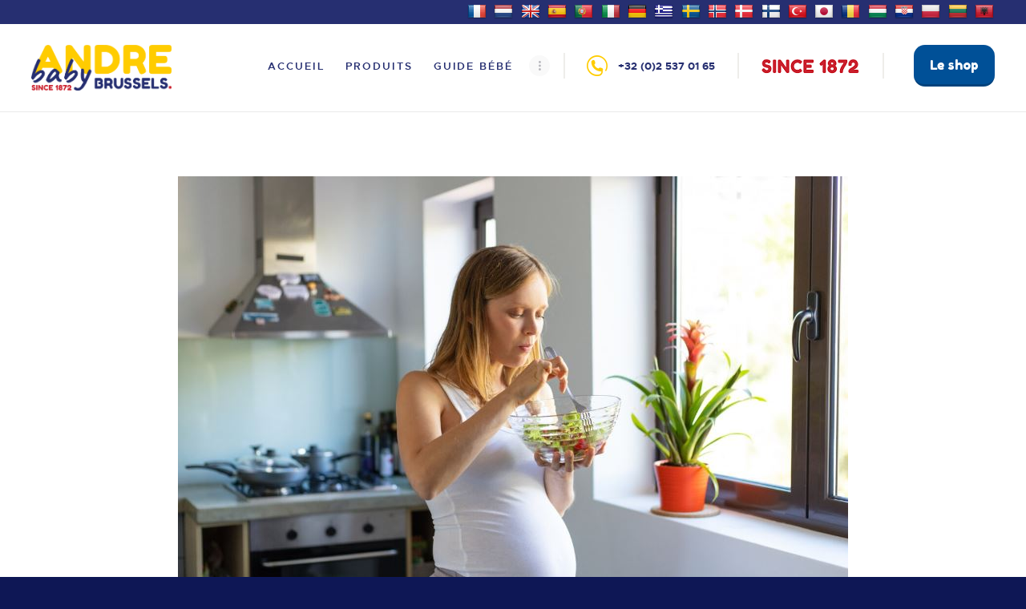

--- FILE ---
content_type: text/html; charset=UTF-8
request_url: https://andre.be/bien-manger-pendant-la-grossesse-les-aliments-a-eviter/
body_size: 21592
content:

<!DOCTYPE html>
<html lang="fr-BE" class="no-js scheme_default">
<head>
			<meta charset="UTF-8">
		<meta name="viewport" content="width=device-width, initial-scale=1, maximum-scale=1">
		<meta name="format-detection" content="telephone=no">
		<link rel="profile" href="http://gmpg.org/xfn/11">
		<link rel="pingback" href="https://andre.be/xmlrpc.php">
		<meta name='robots' content='index, follow, max-image-preview:large, max-snippet:-1, max-video-preview:-1' />
<!--[if lt IE 9]><script>var rfbwp_ie_8 = true;</script><![endif]-->
	<!-- This site is optimized with the Yoast SEO plugin v26.8 - https://yoast.com/product/yoast-seo-wordpress/ -->
	<title>André Baby Brussels &#8211; Bien manger pendant la grossesse : les aliments à éviter</title>
	<meta name="description" content="Maison E. ANDRÉ Baby Brussels - Magasin d’articles pour bébé à Bruxelles. Tout pour le bébé ainsi que la future maman. Les meilleures marques à petits prix." />
	<link rel="canonical" href="https://andre.be/bien-manger-pendant-la-grossesse-les-aliments-a-eviter/" />
	<meta property="og:locale" content="fr_FR" />
	<meta property="og:type" content="article" />
	<meta property="og:title" content="André Baby Brussels &#8211; Bien manger pendant la grossesse : les aliments à éviter" />
	<meta property="og:description" content="Maison E. ANDRÉ Baby Brussels - Magasin d’articles pour bébé à Bruxelles. Tout pour le bébé ainsi que la future maman. Les meilleures marques à petits prix." />
	<meta property="og:url" content="https://andre.be/bien-manger-pendant-la-grossesse-les-aliments-a-eviter/" />
	<meta property="og:site_name" content="André Baby Brussels" />
	<meta property="article:publisher" content="https://www.facebook.com/AndreBabyBrs/" />
	<meta property="article:published_time" content="2024-04-12T13:05:47+00:00" />
	<meta property="article:modified_time" content="2024-04-12T13:05:48+00:00" />
	<meta property="og:image" content="https://andre.be/wp-content/uploads/2024/04/pregfood.jpg" />
	<meta property="og:image:width" content="836" />
	<meta property="og:image:height" content="559" />
	<meta property="og:image:type" content="image/jpeg" />
	<meta name="author" content="Andre" />
	<meta name="twitter:card" content="summary_large_image" />
	<meta name="twitter:creator" content="@andrebabybrs" />
	<meta name="twitter:site" content="@andrebabybrs" />
	<meta name="twitter:label1" content="Écrit par" />
	<meta name="twitter:data1" content="Andre" />
	<meta name="twitter:label2" content="Durée de lecture est." />
	<meta name="twitter:data2" content="3 minutes" />
	<script type="application/ld+json" class="yoast-schema-graph">{"@context":"https://schema.org","@graph":[{"@type":"Article","@id":"https://andre.be/bien-manger-pendant-la-grossesse-les-aliments-a-eviter/#article","isPartOf":{"@id":"https://andre.be/bien-manger-pendant-la-grossesse-les-aliments-a-eviter/"},"author":{"name":"Andre","@id":"https://andre.be/#/schema/person/6a55090635020cc1f48a901cd616fb5f"},"headline":"Bien manger pendant la grossesse : les aliments à éviter","datePublished":"2024-04-12T13:05:47+00:00","dateModified":"2024-04-12T13:05:48+00:00","mainEntityOfPage":{"@id":"https://andre.be/bien-manger-pendant-la-grossesse-les-aliments-a-eviter/"},"wordCount":614,"publisher":{"@id":"https://andre.be/#organization"},"image":{"@id":"https://andre.be/bien-manger-pendant-la-grossesse-les-aliments-a-eviter/#primaryimage"},"thumbnailUrl":"https://andre.be/wp-content/uploads/2024/04/pregfood.jpg","articleSection":["Éveil","Infos utiles"],"inLanguage":"fr-BE"},{"@type":"WebPage","@id":"https://andre.be/bien-manger-pendant-la-grossesse-les-aliments-a-eviter/","url":"https://andre.be/bien-manger-pendant-la-grossesse-les-aliments-a-eviter/","name":"André Baby Brussels &#8211; Bien manger pendant la grossesse : les aliments à éviter","isPartOf":{"@id":"https://andre.be/#website"},"primaryImageOfPage":{"@id":"https://andre.be/bien-manger-pendant-la-grossesse-les-aliments-a-eviter/#primaryimage"},"image":{"@id":"https://andre.be/bien-manger-pendant-la-grossesse-les-aliments-a-eviter/#primaryimage"},"thumbnailUrl":"https://andre.be/wp-content/uploads/2024/04/pregfood.jpg","datePublished":"2024-04-12T13:05:47+00:00","dateModified":"2024-04-12T13:05:48+00:00","description":"Maison E. ANDRÉ Baby Brussels - Magasin d’articles pour bébé à Bruxelles. Tout pour le bébé ainsi que la future maman. Les meilleures marques à petits prix.","breadcrumb":{"@id":"https://andre.be/bien-manger-pendant-la-grossesse-les-aliments-a-eviter/#breadcrumb"},"inLanguage":"fr-BE","potentialAction":[{"@type":"ReadAction","target":["https://andre.be/bien-manger-pendant-la-grossesse-les-aliments-a-eviter/"]}]},{"@type":"ImageObject","inLanguage":"fr-BE","@id":"https://andre.be/bien-manger-pendant-la-grossesse-les-aliments-a-eviter/#primaryimage","url":"https://andre.be/wp-content/uploads/2024/04/pregfood.jpg","contentUrl":"https://andre.be/wp-content/uploads/2024/04/pregfood.jpg","width":836,"height":559},{"@type":"BreadcrumbList","@id":"https://andre.be/bien-manger-pendant-la-grossesse-les-aliments-a-eviter/#breadcrumb","itemListElement":[{"@type":"ListItem","position":1,"name":"Home","item":"https://andre.be/"},{"@type":"ListItem","position":2,"name":"Bien manger pendant la grossesse : les aliments à éviter"}]},{"@type":"WebSite","@id":"https://andre.be/#website","url":"https://andre.be/","name":"André Baby Brussels","description":"Le tout pour bébé à Bruxelles","publisher":{"@id":"https://andre.be/#organization"},"potentialAction":[{"@type":"SearchAction","target":{"@type":"EntryPoint","urlTemplate":"https://andre.be/?s={search_term_string}"},"query-input":{"@type":"PropertyValueSpecification","valueRequired":true,"valueName":"search_term_string"}}],"inLanguage":"fr-BE"},{"@type":"Organization","@id":"https://andre.be/#organization","name":"André Baby Brussels","url":"https://andre.be/","logo":{"@type":"ImageObject","inLanguage":"fr-BE","@id":"https://andre.be/#/schema/logo/image/","url":"https://andre.be/wp-content/uploads/2019/07/fav.jpg","contentUrl":"https://andre.be/wp-content/uploads/2019/07/fav.jpg","width":32,"height":32,"caption":"André Baby Brussels"},"image":{"@id":"https://andre.be/#/schema/logo/image/"},"sameAs":["https://www.facebook.com/AndreBabyBrs/","https://x.com/andrebabybrs","https://www.instagram.com/andrebabybrussels","https://www.youtube.com/channel/UCeZZXozL6IygE5K9wIlaSqg"]},{"@type":"Person","@id":"https://andre.be/#/schema/person/6a55090635020cc1f48a901cd616fb5f","name":"Andre","image":{"@type":"ImageObject","inLanguage":"fr-BE","@id":"https://andre.be/#/schema/person/image/","url":"https://secure.gravatar.com/avatar/24dfbc992a96644ce175a5212eff3a6472b213877b942f4bd2aff74975efe8c5?s=96&d=mm&r=g","contentUrl":"https://secure.gravatar.com/avatar/24dfbc992a96644ce175a5212eff3a6472b213877b942f4bd2aff74975efe8c5?s=96&d=mm&r=g","caption":"Andre"}}]}</script>
	<!-- / Yoast SEO plugin. -->


<link rel='dns-prefetch' href='//translate.google.com' />
<link rel='dns-prefetch' href='//fonts.googleapis.com' />
<link rel="alternate" type="application/rss+xml" title="André Baby Brussels &raquo; Flux" href="https://andre.be/feed/" />
<link rel="alternate" type="application/rss+xml" title="André Baby Brussels &raquo; Flux des commentaires" href="https://andre.be/comments/feed/" />
<link rel="alternate" title="oEmbed (JSON)" type="application/json+oembed" href="https://andre.be/wp-json/oembed/1.0/embed?url=https%3A%2F%2Fandre.be%2Fbien-manger-pendant-la-grossesse-les-aliments-a-eviter%2F" />
<link rel="alternate" title="oEmbed (XML)" type="text/xml+oembed" href="https://andre.be/wp-json/oembed/1.0/embed?url=https%3A%2F%2Fandre.be%2Fbien-manger-pendant-la-grossesse-les-aliments-a-eviter%2F&#038;format=xml" />
<meta property="og:image" content="https://andre.be/wp-content/uploads/2024/04/pregfood.jpg"/>
<style id='wp-img-auto-sizes-contain-inline-css' type='text/css'>
img:is([sizes=auto i],[sizes^="auto," i]){contain-intrinsic-size:3000px 1500px}
/*# sourceURL=wp-img-auto-sizes-contain-inline-css */
</style>
<style id='wp-emoji-styles-inline-css' type='text/css'>

	img.wp-smiley, img.emoji {
		display: inline !important;
		border: none !important;
		box-shadow: none !important;
		height: 1em !important;
		width: 1em !important;
		margin: 0 0.07em !important;
		vertical-align: -0.1em !important;
		background: none !important;
		padding: 0 !important;
	}
/*# sourceURL=wp-emoji-styles-inline-css */
</style>
<style id='wp-block-library-inline-css' type='text/css'>
:root{--wp-block-synced-color:#7a00df;--wp-block-synced-color--rgb:122,0,223;--wp-bound-block-color:var(--wp-block-synced-color);--wp-editor-canvas-background:#ddd;--wp-admin-theme-color:#007cba;--wp-admin-theme-color--rgb:0,124,186;--wp-admin-theme-color-darker-10:#006ba1;--wp-admin-theme-color-darker-10--rgb:0,107,160.5;--wp-admin-theme-color-darker-20:#005a87;--wp-admin-theme-color-darker-20--rgb:0,90,135;--wp-admin-border-width-focus:2px}@media (min-resolution:192dpi){:root{--wp-admin-border-width-focus:1.5px}}.wp-element-button{cursor:pointer}:root .has-very-light-gray-background-color{background-color:#eee}:root .has-very-dark-gray-background-color{background-color:#313131}:root .has-very-light-gray-color{color:#eee}:root .has-very-dark-gray-color{color:#313131}:root .has-vivid-green-cyan-to-vivid-cyan-blue-gradient-background{background:linear-gradient(135deg,#00d084,#0693e3)}:root .has-purple-crush-gradient-background{background:linear-gradient(135deg,#34e2e4,#4721fb 50%,#ab1dfe)}:root .has-hazy-dawn-gradient-background{background:linear-gradient(135deg,#faaca8,#dad0ec)}:root .has-subdued-olive-gradient-background{background:linear-gradient(135deg,#fafae1,#67a671)}:root .has-atomic-cream-gradient-background{background:linear-gradient(135deg,#fdd79a,#004a59)}:root .has-nightshade-gradient-background{background:linear-gradient(135deg,#330968,#31cdcf)}:root .has-midnight-gradient-background{background:linear-gradient(135deg,#020381,#2874fc)}:root{--wp--preset--font-size--normal:16px;--wp--preset--font-size--huge:42px}.has-regular-font-size{font-size:1em}.has-larger-font-size{font-size:2.625em}.has-normal-font-size{font-size:var(--wp--preset--font-size--normal)}.has-huge-font-size{font-size:var(--wp--preset--font-size--huge)}.has-text-align-center{text-align:center}.has-text-align-left{text-align:left}.has-text-align-right{text-align:right}.has-fit-text{white-space:nowrap!important}#end-resizable-editor-section{display:none}.aligncenter{clear:both}.items-justified-left{justify-content:flex-start}.items-justified-center{justify-content:center}.items-justified-right{justify-content:flex-end}.items-justified-space-between{justify-content:space-between}.screen-reader-text{border:0;clip-path:inset(50%);height:1px;margin:-1px;overflow:hidden;padding:0;position:absolute;width:1px;word-wrap:normal!important}.screen-reader-text:focus{background-color:#ddd;clip-path:none;color:#444;display:block;font-size:1em;height:auto;left:5px;line-height:normal;padding:15px 23px 14px;text-decoration:none;top:5px;width:auto;z-index:100000}html :where(.has-border-color){border-style:solid}html :where([style*=border-top-color]){border-top-style:solid}html :where([style*=border-right-color]){border-right-style:solid}html :where([style*=border-bottom-color]){border-bottom-style:solid}html :where([style*=border-left-color]){border-left-style:solid}html :where([style*=border-width]){border-style:solid}html :where([style*=border-top-width]){border-top-style:solid}html :where([style*=border-right-width]){border-right-style:solid}html :where([style*=border-bottom-width]){border-bottom-style:solid}html :where([style*=border-left-width]){border-left-style:solid}html :where(img[class*=wp-image-]){height:auto;max-width:100%}:where(figure){margin:0 0 1em}html :where(.is-position-sticky){--wp-admin--admin-bar--position-offset:var(--wp-admin--admin-bar--height,0px)}@media screen and (max-width:600px){html :where(.is-position-sticky){--wp-admin--admin-bar--position-offset:0px}}

/*# sourceURL=wp-block-library-inline-css */
</style><style id='wp-block-heading-inline-css' type='text/css'>
h1:where(.wp-block-heading).has-background,h2:where(.wp-block-heading).has-background,h3:where(.wp-block-heading).has-background,h4:where(.wp-block-heading).has-background,h5:where(.wp-block-heading).has-background,h6:where(.wp-block-heading).has-background{padding:1.25em 2.375em}h1.has-text-align-left[style*=writing-mode]:where([style*=vertical-lr]),h1.has-text-align-right[style*=writing-mode]:where([style*=vertical-rl]),h2.has-text-align-left[style*=writing-mode]:where([style*=vertical-lr]),h2.has-text-align-right[style*=writing-mode]:where([style*=vertical-rl]),h3.has-text-align-left[style*=writing-mode]:where([style*=vertical-lr]),h3.has-text-align-right[style*=writing-mode]:where([style*=vertical-rl]),h4.has-text-align-left[style*=writing-mode]:where([style*=vertical-lr]),h4.has-text-align-right[style*=writing-mode]:where([style*=vertical-rl]),h5.has-text-align-left[style*=writing-mode]:where([style*=vertical-lr]),h5.has-text-align-right[style*=writing-mode]:where([style*=vertical-rl]),h6.has-text-align-left[style*=writing-mode]:where([style*=vertical-lr]),h6.has-text-align-right[style*=writing-mode]:where([style*=vertical-rl]){rotate:180deg}
/*# sourceURL=https://andre.be/wp-includes/blocks/heading/style.min.css */
</style>
<style id='wp-block-list-inline-css' type='text/css'>
ol,ul{box-sizing:border-box}:root :where(.wp-block-list.has-background){padding:1.25em 2.375em}
/*# sourceURL=https://andre.be/wp-includes/blocks/list/style.min.css */
</style>
<style id='wp-block-paragraph-inline-css' type='text/css'>
.is-small-text{font-size:.875em}.is-regular-text{font-size:1em}.is-large-text{font-size:2.25em}.is-larger-text{font-size:3em}.has-drop-cap:not(:focus):first-letter{float:left;font-size:8.4em;font-style:normal;font-weight:100;line-height:.68;margin:.05em .1em 0 0;text-transform:uppercase}body.rtl .has-drop-cap:not(:focus):first-letter{float:none;margin-left:.1em}p.has-drop-cap.has-background{overflow:hidden}:root :where(p.has-background){padding:1.25em 2.375em}:where(p.has-text-color:not(.has-link-color)) a{color:inherit}p.has-text-align-left[style*="writing-mode:vertical-lr"],p.has-text-align-right[style*="writing-mode:vertical-rl"]{rotate:180deg}
/*# sourceURL=https://andre.be/wp-includes/blocks/paragraph/style.min.css */
</style>
<link property="stylesheet" rel='stylesheet' id='wc-blocks-style-css' href='https://andre.be/wp-content/plugins/woocommerce/assets/client/blocks/wc-blocks.css?ver=wc-10.4.3' type='text/css' media='all' />
<style id='global-styles-inline-css' type='text/css'>
:root{--wp--preset--aspect-ratio--square: 1;--wp--preset--aspect-ratio--4-3: 4/3;--wp--preset--aspect-ratio--3-4: 3/4;--wp--preset--aspect-ratio--3-2: 3/2;--wp--preset--aspect-ratio--2-3: 2/3;--wp--preset--aspect-ratio--16-9: 16/9;--wp--preset--aspect-ratio--9-16: 9/16;--wp--preset--color--black: #000000;--wp--preset--color--cyan-bluish-gray: #abb8c3;--wp--preset--color--white: #ffffff;--wp--preset--color--pale-pink: #f78da7;--wp--preset--color--vivid-red: #cf2e2e;--wp--preset--color--luminous-vivid-orange: #ff6900;--wp--preset--color--luminous-vivid-amber: #fcb900;--wp--preset--color--light-green-cyan: #7bdcb5;--wp--preset--color--vivid-green-cyan: #00d084;--wp--preset--color--pale-cyan-blue: #8ed1fc;--wp--preset--color--vivid-cyan-blue: #0693e3;--wp--preset--color--vivid-purple: #9b51e0;--wp--preset--gradient--vivid-cyan-blue-to-vivid-purple: linear-gradient(135deg,rgb(6,147,227) 0%,rgb(155,81,224) 100%);--wp--preset--gradient--light-green-cyan-to-vivid-green-cyan: linear-gradient(135deg,rgb(122,220,180) 0%,rgb(0,208,130) 100%);--wp--preset--gradient--luminous-vivid-amber-to-luminous-vivid-orange: linear-gradient(135deg,rgb(252,185,0) 0%,rgb(255,105,0) 100%);--wp--preset--gradient--luminous-vivid-orange-to-vivid-red: linear-gradient(135deg,rgb(255,105,0) 0%,rgb(207,46,46) 100%);--wp--preset--gradient--very-light-gray-to-cyan-bluish-gray: linear-gradient(135deg,rgb(238,238,238) 0%,rgb(169,184,195) 100%);--wp--preset--gradient--cool-to-warm-spectrum: linear-gradient(135deg,rgb(74,234,220) 0%,rgb(151,120,209) 20%,rgb(207,42,186) 40%,rgb(238,44,130) 60%,rgb(251,105,98) 80%,rgb(254,248,76) 100%);--wp--preset--gradient--blush-light-purple: linear-gradient(135deg,rgb(255,206,236) 0%,rgb(152,150,240) 100%);--wp--preset--gradient--blush-bordeaux: linear-gradient(135deg,rgb(254,205,165) 0%,rgb(254,45,45) 50%,rgb(107,0,62) 100%);--wp--preset--gradient--luminous-dusk: linear-gradient(135deg,rgb(255,203,112) 0%,rgb(199,81,192) 50%,rgb(65,88,208) 100%);--wp--preset--gradient--pale-ocean: linear-gradient(135deg,rgb(255,245,203) 0%,rgb(182,227,212) 50%,rgb(51,167,181) 100%);--wp--preset--gradient--electric-grass: linear-gradient(135deg,rgb(202,248,128) 0%,rgb(113,206,126) 100%);--wp--preset--gradient--midnight: linear-gradient(135deg,rgb(2,3,129) 0%,rgb(40,116,252) 100%);--wp--preset--font-size--small: 13px;--wp--preset--font-size--medium: 20px;--wp--preset--font-size--large: 36px;--wp--preset--font-size--x-large: 42px;--wp--preset--spacing--20: 0.44rem;--wp--preset--spacing--30: 0.67rem;--wp--preset--spacing--40: 1rem;--wp--preset--spacing--50: 1.5rem;--wp--preset--spacing--60: 2.25rem;--wp--preset--spacing--70: 3.38rem;--wp--preset--spacing--80: 5.06rem;--wp--preset--shadow--natural: 6px 6px 9px rgba(0, 0, 0, 0.2);--wp--preset--shadow--deep: 12px 12px 50px rgba(0, 0, 0, 0.4);--wp--preset--shadow--sharp: 6px 6px 0px rgba(0, 0, 0, 0.2);--wp--preset--shadow--outlined: 6px 6px 0px -3px rgb(255, 255, 255), 6px 6px rgb(0, 0, 0);--wp--preset--shadow--crisp: 6px 6px 0px rgb(0, 0, 0);}:where(.is-layout-flex){gap: 0.5em;}:where(.is-layout-grid){gap: 0.5em;}body .is-layout-flex{display: flex;}.is-layout-flex{flex-wrap: wrap;align-items: center;}.is-layout-flex > :is(*, div){margin: 0;}body .is-layout-grid{display: grid;}.is-layout-grid > :is(*, div){margin: 0;}:where(.wp-block-columns.is-layout-flex){gap: 2em;}:where(.wp-block-columns.is-layout-grid){gap: 2em;}:where(.wp-block-post-template.is-layout-flex){gap: 1.25em;}:where(.wp-block-post-template.is-layout-grid){gap: 1.25em;}.has-black-color{color: var(--wp--preset--color--black) !important;}.has-cyan-bluish-gray-color{color: var(--wp--preset--color--cyan-bluish-gray) !important;}.has-white-color{color: var(--wp--preset--color--white) !important;}.has-pale-pink-color{color: var(--wp--preset--color--pale-pink) !important;}.has-vivid-red-color{color: var(--wp--preset--color--vivid-red) !important;}.has-luminous-vivid-orange-color{color: var(--wp--preset--color--luminous-vivid-orange) !important;}.has-luminous-vivid-amber-color{color: var(--wp--preset--color--luminous-vivid-amber) !important;}.has-light-green-cyan-color{color: var(--wp--preset--color--light-green-cyan) !important;}.has-vivid-green-cyan-color{color: var(--wp--preset--color--vivid-green-cyan) !important;}.has-pale-cyan-blue-color{color: var(--wp--preset--color--pale-cyan-blue) !important;}.has-vivid-cyan-blue-color{color: var(--wp--preset--color--vivid-cyan-blue) !important;}.has-vivid-purple-color{color: var(--wp--preset--color--vivid-purple) !important;}.has-black-background-color{background-color: var(--wp--preset--color--black) !important;}.has-cyan-bluish-gray-background-color{background-color: var(--wp--preset--color--cyan-bluish-gray) !important;}.has-white-background-color{background-color: var(--wp--preset--color--white) !important;}.has-pale-pink-background-color{background-color: var(--wp--preset--color--pale-pink) !important;}.has-vivid-red-background-color{background-color: var(--wp--preset--color--vivid-red) !important;}.has-luminous-vivid-orange-background-color{background-color: var(--wp--preset--color--luminous-vivid-orange) !important;}.has-luminous-vivid-amber-background-color{background-color: var(--wp--preset--color--luminous-vivid-amber) !important;}.has-light-green-cyan-background-color{background-color: var(--wp--preset--color--light-green-cyan) !important;}.has-vivid-green-cyan-background-color{background-color: var(--wp--preset--color--vivid-green-cyan) !important;}.has-pale-cyan-blue-background-color{background-color: var(--wp--preset--color--pale-cyan-blue) !important;}.has-vivid-cyan-blue-background-color{background-color: var(--wp--preset--color--vivid-cyan-blue) !important;}.has-vivid-purple-background-color{background-color: var(--wp--preset--color--vivid-purple) !important;}.has-black-border-color{border-color: var(--wp--preset--color--black) !important;}.has-cyan-bluish-gray-border-color{border-color: var(--wp--preset--color--cyan-bluish-gray) !important;}.has-white-border-color{border-color: var(--wp--preset--color--white) !important;}.has-pale-pink-border-color{border-color: var(--wp--preset--color--pale-pink) !important;}.has-vivid-red-border-color{border-color: var(--wp--preset--color--vivid-red) !important;}.has-luminous-vivid-orange-border-color{border-color: var(--wp--preset--color--luminous-vivid-orange) !important;}.has-luminous-vivid-amber-border-color{border-color: var(--wp--preset--color--luminous-vivid-amber) !important;}.has-light-green-cyan-border-color{border-color: var(--wp--preset--color--light-green-cyan) !important;}.has-vivid-green-cyan-border-color{border-color: var(--wp--preset--color--vivid-green-cyan) !important;}.has-pale-cyan-blue-border-color{border-color: var(--wp--preset--color--pale-cyan-blue) !important;}.has-vivid-cyan-blue-border-color{border-color: var(--wp--preset--color--vivid-cyan-blue) !important;}.has-vivid-purple-border-color{border-color: var(--wp--preset--color--vivid-purple) !important;}.has-vivid-cyan-blue-to-vivid-purple-gradient-background{background: var(--wp--preset--gradient--vivid-cyan-blue-to-vivid-purple) !important;}.has-light-green-cyan-to-vivid-green-cyan-gradient-background{background: var(--wp--preset--gradient--light-green-cyan-to-vivid-green-cyan) !important;}.has-luminous-vivid-amber-to-luminous-vivid-orange-gradient-background{background: var(--wp--preset--gradient--luminous-vivid-amber-to-luminous-vivid-orange) !important;}.has-luminous-vivid-orange-to-vivid-red-gradient-background{background: var(--wp--preset--gradient--luminous-vivid-orange-to-vivid-red) !important;}.has-very-light-gray-to-cyan-bluish-gray-gradient-background{background: var(--wp--preset--gradient--very-light-gray-to-cyan-bluish-gray) !important;}.has-cool-to-warm-spectrum-gradient-background{background: var(--wp--preset--gradient--cool-to-warm-spectrum) !important;}.has-blush-light-purple-gradient-background{background: var(--wp--preset--gradient--blush-light-purple) !important;}.has-blush-bordeaux-gradient-background{background: var(--wp--preset--gradient--blush-bordeaux) !important;}.has-luminous-dusk-gradient-background{background: var(--wp--preset--gradient--luminous-dusk) !important;}.has-pale-ocean-gradient-background{background: var(--wp--preset--gradient--pale-ocean) !important;}.has-electric-grass-gradient-background{background: var(--wp--preset--gradient--electric-grass) !important;}.has-midnight-gradient-background{background: var(--wp--preset--gradient--midnight) !important;}.has-small-font-size{font-size: var(--wp--preset--font-size--small) !important;}.has-medium-font-size{font-size: var(--wp--preset--font-size--medium) !important;}.has-large-font-size{font-size: var(--wp--preset--font-size--large) !important;}.has-x-large-font-size{font-size: var(--wp--preset--font-size--x-large) !important;}
/*# sourceURL=global-styles-inline-css */
</style>

<style id='classic-theme-styles-inline-css' type='text/css'>
/*! This file is auto-generated */
.wp-block-button__link{color:#fff;background-color:#32373c;border-radius:9999px;box-shadow:none;text-decoration:none;padding:calc(.667em + 2px) calc(1.333em + 2px);font-size:1.125em}.wp-block-file__button{background:#32373c;color:#fff;text-decoration:none}
/*# sourceURL=/wp-includes/css/classic-themes.min.css */
</style>
<link property="stylesheet" rel='stylesheet' id='contact-form-7-css' href='https://andre.be/wp-content/plugins/contact-form-7/includes/css/styles.css?ver=6.1.4' type='text/css' media='all' />
<link property="stylesheet" rel='stylesheet' id='google-language-translator-css' href='https://andre.be/wp-content/plugins/google-language-translator/css/style.css?ver=6.0.20' type='text/css' media='' />
<link property="stylesheet" rel='stylesheet' id='rfbwp-fontawesome-css' href='https://andre.be/wp-content/plugins/responsive-flipbook/assets/fonts/font-awesome.css?ver=2.5.0' type='text/css' media='all' />
<link property="stylesheet" rel='stylesheet' id='rfbwp-et_icons-css' href='https://andre.be/wp-content/plugins/responsive-flipbook/assets/fonts/et-icons.css?ver=2.5.0' type='text/css' media='all' />
<link property="stylesheet" rel='stylesheet' id='rfbwp-et_line-css' href='https://andre.be/wp-content/plugins/responsive-flipbook/assets/fonts/et-line.css?ver=2.5.0' type='text/css' media='all' />
<link property="stylesheet" rel='stylesheet' id='rfbwp-styles-css' href='https://andre.be/wp-content/plugins/responsive-flipbook/assets/css/style.min.css?ver=2.5.0' type='text/css' media='all' />
<link property="stylesheet" rel='stylesheet' id='trx_addons-icons-css' href='https://andre.be/wp-content/plugins/trx_addons/css/font-icons/css/trx_addons_icons-embedded.css?ver=5dce250319a0e1b8066cf6d9f8c1a1a5' type='text/css' media='all' />
<link property="stylesheet" rel='stylesheet' id='swiperslider-css' href='https://andre.be/wp-content/plugins/trx_addons/js/swiper/swiper.min.css' type='text/css' media='all' />
<link property="stylesheet" rel='stylesheet' id='magnific-popup-css' href='https://andre.be/wp-content/plugins/trx_addons/js/magnific/magnific-popup.min.css' type='text/css' media='all' />
<link property="stylesheet" rel='stylesheet' id='trx_addons-css' href='https://andre.be/wp-content/plugins/trx_addons/css/trx_addons.css' type='text/css' media='all' />
<link property="stylesheet" rel='stylesheet' id='trx_addons-animation-css' href='https://andre.be/wp-content/plugins/trx_addons/css/trx_addons.animation.css?ver=5dce250319a0e1b8066cf6d9f8c1a1a5' type='text/css' media='all' />
<link property="stylesheet" rel='stylesheet' id='woocommerce-layout-css' href='https://andre.be/wp-content/plugins/woocommerce/assets/css/woocommerce-layout.css?ver=10.4.3' type='text/css' media='all' />
<link property="stylesheet" rel='stylesheet' id='woocommerce-smallscreen-css' href='https://andre.be/wp-content/plugins/woocommerce/assets/css/woocommerce-smallscreen.css?ver=10.4.3' type='text/css' media='only screen and (max-width: 768px)' />
<link property="stylesheet" rel='stylesheet' id='woocommerce-general-css' href='https://andre.be/wp-content/plugins/woocommerce/assets/css/woocommerce.css?ver=10.4.3' type='text/css' media='all' />
<style id='woocommerce-inline-inline-css' type='text/css'>
.woocommerce form .form-row .required { visibility: visible; }
/*# sourceURL=woocommerce-inline-inline-css */
</style>
<link property="stylesheet" rel='stylesheet' id='happy_baby-parent-style-css' href='https://andre.be/wp-content/themes/happy-baby/style.css?ver=5dce250319a0e1b8066cf6d9f8c1a1a5' type='text/css' media='all' />
<link property="stylesheet" rel='stylesheet' id='__EPYT__style-css' href='https://andre.be/wp-content/plugins/youtube-embed-plus/styles/ytprefs.min.css?ver=14.2.4' type='text/css' media='all' />
<style id='__EPYT__style-inline-css' type='text/css'>

                .epyt-gallery-thumb {
                        width: 33.333%;
                }
                
/*# sourceURL=__EPYT__style-inline-css */
</style>
<link property="stylesheet" rel='stylesheet' id='happy_baby-font-metropolis-css' href='https://andre.be/wp-content/themes/happy-baby/css/font-face/metropolis/stylesheet.css?ver=5dce250319a0e1b8066cf6d9f8c1a1a5' type='text/css' media='all' />
<link property="stylesheet" rel='stylesheet' id='happy_baby-font-google_fonts-css' href='https://fonts.googleapis.com/css?family=Caveat%3A400%2C700%7CFredoka+One%3A400&#038;subset=latin%2Clatin-ext&#038;ver=5dce250319a0e1b8066cf6d9f8c1a1a5' type='text/css' media='all' />
<link property="stylesheet" rel='stylesheet' id='happy_baby-icons-css' href='https://andre.be/wp-content/themes/happy-baby/css/font-icons/css/fontello-embedded.css?ver=5dce250319a0e1b8066cf6d9f8c1a1a5' type='text/css' media='all' />
<link property="stylesheet" rel='stylesheet' id='happy_baby-main-css' href='https://andre.be/wp-content/themes/happy-baby/style.css' type='text/css' media='all' />
<style id='happy_baby-main-inline-css' type='text/css'>
.post-navigation .nav-previous a .nav-arrow { background-image: url(https://andre.be/wp-content/uploads/2024/04/babyeat-408x250.jpg); }.post-navigation .nav-next a .nav-arrow { background-image: url(https://andre.be/wp-content/uploads/2021/11/5902533918065_31-408x250.jpg); }
/*# sourceURL=happy_baby-main-inline-css */
</style>
<link property="stylesheet" rel='stylesheet' id='happy_baby-inline-style-go-css' href='https://andre.be/wp-content/themes/happy-baby/css/inline-style-go.css' type='text/css' media='all' />
<link property="stylesheet" rel='stylesheet' id='happy_baby-styles-css' href='https://andre.be/wp-content/themes/happy-baby/css/__styles.css?ver=5dce250319a0e1b8066cf6d9f8c1a1a5' type='text/css' media='all' />
<link property="stylesheet" rel='stylesheet' id='happy_baby-colors-css' href='https://andre.be/wp-content/themes/happy-baby/css/__colors.css?ver=5dce250319a0e1b8066cf6d9f8c1a1a5' type='text/css' media='all' />
<link property="stylesheet" rel='stylesheet' id='mediaelement-css' href='https://andre.be/wp-includes/js/mediaelement/mediaelementplayer-legacy.min.css?ver=4.2.17' type='text/css' media='all' />
<link property="stylesheet" rel='stylesheet' id='wp-mediaelement-css' href='https://andre.be/wp-includes/js/mediaelement/wp-mediaelement.min.css?ver=5dce250319a0e1b8066cf6d9f8c1a1a5' type='text/css' media='all' />
<link property="stylesheet" rel='stylesheet' id='happy_baby-child-css' href='https://andre.be/wp-content/themes/andre/style.css' type='text/css' media='all' />
<link property="stylesheet" rel='stylesheet' id='happy_baby-responsive-css' href='https://andre.be/wp-content/themes/happy-baby/css/responsive.css?ver=5dce250319a0e1b8066cf6d9f8c1a1a5' type='text/css' media='all' />
<script type="text/javascript" src="https://andre.be/wp-includes/js/jquery/jquery.min.js?ver=3.7.1" id="jquery-core-js"></script>
<script type="text/javascript" src="https://andre.be/wp-includes/js/jquery/jquery-migrate.min.js?ver=3.4.1" id="jquery-migrate-js"></script>
<script type="text/javascript" id="ion-sound-js-extra">
/* <![CDATA[ */
var mpcthLocalize = {"soundsPath":"https://andre.be/wp-content/plugins/responsive-flipbook/assets/sounds/","downloadPath":"https://andre.be/wp-content/plugins/responsive-flipbook/includes/download.php?file="};
//# sourceURL=ion-sound-js-extra
/* ]]> */
</script>
<script type="text/javascript" src="https://andre.be/wp-content/plugins/responsive-flipbook/assets/js/ion.sound.min.js?ver=2.5.0" id="ion-sound-js"></script>
<script type="text/javascript" src="https://andre.be/wp-content/plugins/responsive-flipbook/assets/js/jquery.doubletap.js?ver=2.5.0" id="jquery-doubletab-js"></script>
<script type="text/javascript" src="https://andre.be/wp-content/plugins/woocommerce/assets/js/jquery-blockui/jquery.blockUI.min.js?ver=2.7.0-wc.10.4.3" id="wc-jquery-blockui-js" data-wp-strategy="defer"></script>
<script type="text/javascript" id="wc-add-to-cart-js-extra">
/* <![CDATA[ */
var wc_add_to_cart_params = {"ajax_url":"/wp-admin/admin-ajax.php","wc_ajax_url":"/?wc-ajax=%%endpoint%%","i18n_view_cart":"Voir le panier","cart_url":"https://andre.be/?page_id=799","is_cart":"","cart_redirect_after_add":"no"};
//# sourceURL=wc-add-to-cart-js-extra
/* ]]> */
</script>
<script type="text/javascript" src="https://andre.be/wp-content/plugins/woocommerce/assets/js/frontend/add-to-cart.min.js?ver=10.4.3" id="wc-add-to-cart-js" data-wp-strategy="defer"></script>
<script type="text/javascript" src="https://andre.be/wp-content/plugins/woocommerce/assets/js/js-cookie/js.cookie.min.js?ver=2.1.4-wc.10.4.3" id="wc-js-cookie-js" defer="defer" data-wp-strategy="defer"></script>
<script type="text/javascript" id="woocommerce-js-extra">
/* <![CDATA[ */
var woocommerce_params = {"ajax_url":"/wp-admin/admin-ajax.php","wc_ajax_url":"/?wc-ajax=%%endpoint%%","i18n_password_show":"Show password","i18n_password_hide":"Hide password"};
//# sourceURL=woocommerce-js-extra
/* ]]> */
</script>
<script type="text/javascript" src="https://andre.be/wp-content/plugins/woocommerce/assets/js/frontend/woocommerce.min.js?ver=10.4.3" id="woocommerce-js" defer="defer" data-wp-strategy="defer"></script>
<script type="text/javascript" src="https://andre.be/wp-content/plugins/js_composer/assets/js/vendors/woocommerce-add-to-cart.js?ver=8.4.1" id="vc_woocommerce-add-to-cart-js-js"></script>
<script type="text/javascript" src="https://andre.be/custom-message.js?ver=5dce250319a0e1b8066cf6d9f8c1a1a5" id="custom-message-js"></script>
<script type="text/javascript" id="__ytprefs__-js-extra">
/* <![CDATA[ */
var _EPYT_ = {"ajaxurl":"https://andre.be/wp-admin/admin-ajax.php","security":"ab1552a079","gallery_scrolloffset":"20","eppathtoscripts":"https://andre.be/wp-content/plugins/youtube-embed-plus/scripts/","eppath":"https://andre.be/wp-content/plugins/youtube-embed-plus/","epresponsiveselector":"[\"iframe.__youtube_prefs_widget__\"]","epdovol":"1","version":"14.2.4","evselector":"iframe.__youtube_prefs__[src], iframe[src*=\"youtube.com/embed/\"], iframe[src*=\"youtube-nocookie.com/embed/\"]","ajax_compat":"","maxres_facade":"eager","ytapi_load":"light","pause_others":"","stopMobileBuffer":"1","facade_mode":"","not_live_on_channel":""};
//# sourceURL=__ytprefs__-js-extra
/* ]]> */
</script>
<script type="text/javascript" src="https://andre.be/wp-content/plugins/youtube-embed-plus/scripts/ytprefs.min.js?ver=14.2.4" id="__ytprefs__-js"></script>
<script></script><link rel="https://api.w.org/" href="https://andre.be/wp-json/" /><link rel="alternate" title="JSON" type="application/json" href="https://andre.be/wp-json/wp/v2/posts/51306" /><link rel="EditURI" type="application/rsd+xml" title="RSD" href="https://andre.be/xmlrpc.php?rsd" />

<link rel='shortlink' href='https://andre.be/?p=51306' />
<style>p.hello{font-size:12px;color:darkgray;}#google_language_translator,#flags{text-align:left;}#google_language_translator,#language{clear:both;width:160px;text-align:right;}#language{float:right;}#flags{text-align:right;width:165px;float:right;clear:right;}#flags ul{float:right!important;}p.hello{text-align:right;float:right;clear:both;}.glt-clear{height:0px;clear:both;margin:0px;padding:0px;}#flags{width:165px;}#flags a{display:inline-block;margin-left:2px;}#google_language_translator select.goog-te-combo{color:#32373c;}#glt-translate-trigger{left:20px;right:auto;}#glt-translate-trigger > span{color:#ffffff;}#glt-translate-trigger{background:#f89406;}.goog-te-gadget .goog-te-combo{width:100%;}</style>	<noscript><style>.woocommerce-product-gallery{ opacity: 1 !important; }</style></noscript>
	<meta name="generator" content="Powered by WPBakery Page Builder - drag and drop page builder for WordPress."/>
<style type="text/css" id="custom-background-css">
body.custom-background { background-color: #0e1755; }
</style>
	<meta name="generator" content="Powered by Slider Revolution 6.7.32 - responsive, Mobile-Friendly Slider Plugin for WordPress with comfortable drag and drop interface." />
<link rel="icon" href="https://andre.be/wp-content/uploads/2020/05/cropped-favicon-1-32x32.jpg" sizes="32x32" />
<link rel="icon" href="https://andre.be/wp-content/uploads/2020/05/cropped-favicon-1-192x192.jpg" sizes="192x192" />
<link rel="apple-touch-icon" href="https://andre.be/wp-content/uploads/2020/05/cropped-favicon-1-180x180.jpg" />
<meta name="msapplication-TileImage" content="https://andre.be/wp-content/uploads/2020/05/cropped-favicon-1-270x270.jpg" />
<script>function setREVStartSize(e){
			//window.requestAnimationFrame(function() {
				window.RSIW = window.RSIW===undefined ? window.innerWidth : window.RSIW;
				window.RSIH = window.RSIH===undefined ? window.innerHeight : window.RSIH;
				try {
					var pw = document.getElementById(e.c).parentNode.offsetWidth,
						newh;
					pw = pw===0 || isNaN(pw) || (e.l=="fullwidth" || e.layout=="fullwidth") ? window.RSIW : pw;
					e.tabw = e.tabw===undefined ? 0 : parseInt(e.tabw);
					e.thumbw = e.thumbw===undefined ? 0 : parseInt(e.thumbw);
					e.tabh = e.tabh===undefined ? 0 : parseInt(e.tabh);
					e.thumbh = e.thumbh===undefined ? 0 : parseInt(e.thumbh);
					e.tabhide = e.tabhide===undefined ? 0 : parseInt(e.tabhide);
					e.thumbhide = e.thumbhide===undefined ? 0 : parseInt(e.thumbhide);
					e.mh = e.mh===undefined || e.mh=="" || e.mh==="auto" ? 0 : parseInt(e.mh,0);
					if(e.layout==="fullscreen" || e.l==="fullscreen")
						newh = Math.max(e.mh,window.RSIH);
					else{
						e.gw = Array.isArray(e.gw) ? e.gw : [e.gw];
						for (var i in e.rl) if (e.gw[i]===undefined || e.gw[i]===0) e.gw[i] = e.gw[i-1];
						e.gh = e.el===undefined || e.el==="" || (Array.isArray(e.el) && e.el.length==0)? e.gh : e.el;
						e.gh = Array.isArray(e.gh) ? e.gh : [e.gh];
						for (var i in e.rl) if (e.gh[i]===undefined || e.gh[i]===0) e.gh[i] = e.gh[i-1];
											
						var nl = new Array(e.rl.length),
							ix = 0,
							sl;
						e.tabw = e.tabhide>=pw ? 0 : e.tabw;
						e.thumbw = e.thumbhide>=pw ? 0 : e.thumbw;
						e.tabh = e.tabhide>=pw ? 0 : e.tabh;
						e.thumbh = e.thumbhide>=pw ? 0 : e.thumbh;
						for (var i in e.rl) nl[i] = e.rl[i]<window.RSIW ? 0 : e.rl[i];
						sl = nl[0];
						for (var i in nl) if (sl>nl[i] && nl[i]>0) { sl = nl[i]; ix=i;}
						var m = pw>(e.gw[ix]+e.tabw+e.thumbw) ? 1 : (pw-(e.tabw+e.thumbw)) / (e.gw[ix]);
						newh =  (e.gh[ix] * m) + (e.tabh + e.thumbh);
					}
					var el = document.getElementById(e.c);
					if (el!==null && el) el.style.height = newh+"px";
					el = document.getElementById(e.c+"_wrapper");
					if (el!==null && el) {
						el.style.height = newh+"px";
						el.style.display = "block";
					}
				} catch(e){
					console.log("Failure at Presize of Slider:" + e)
				}
			//});
		  };</script>
<noscript><style> .wpb_animate_when_almost_visible { opacity: 1; }</style></noscript><style type="text/css" id="trx_addons-inline-styles-inline-css">.vc_custom_1498565053317{padding-right: 3em !important;padding-left: 3em !important;}.vc_custom_1606228018765{background-color: #085ba7 !important;}.vc_custom_1551719875411{padding-right: 2em !important;padding-left: 2em !important;}.vc_custom_1498734784692{margin-top: 0px !important;margin-bottom: 0px !important;}</style><link property="stylesheet" rel='stylesheet' id='js_composer_front-css' href='https://andre.be/wp-content/plugins/js_composer/assets/css/js_composer.min.css?ver=8.4.1' type='text/css' media='all' />
<link property="stylesheet" rel='stylesheet' id='vc_font_awesome_5_shims-css' href='https://andre.be/wp-content/plugins/js_composer/assets/lib/vendor/node_modules/@fortawesome/fontawesome-free/css/v4-shims.min.css?ver=8.4.1' type='text/css' media='all' />
<link property="stylesheet" rel='stylesheet' id='vc_font_awesome_6-css' href='https://andre.be/wp-content/plugins/js_composer/assets/lib/vendor/node_modules/@fortawesome/fontawesome-free/css/all.min.css?ver=8.4.1' type='text/css' media='all' />
<link property="stylesheet" rel='stylesheet' id='rs-plugin-settings-css' href='//andre.be/wp-content/plugins/revslider/sr6/assets/css/rs6.css?ver=6.7.32' type='text/css' media='all' />
<style id='rs-plugin-settings-inline-css' type='text/css'>
#rs-demo-id {}
/*# sourceURL=rs-plugin-settings-inline-css */
</style>
</head>

<body class="wp-singular post-template-default single single-post postid-51306 single-format-standard custom-background wp-theme-happy-baby wp-child-theme-andre theme-happy-baby woocommerce-no-js body_tag scheme_default blog_mode_post body_style_wide is_single sidebar_hide expand_content header_style_header-custom-20 header_position_default menu_style_top no_layout wpb-js-composer js-comp-ver-8.4.1 vc_responsive">

	
	<div class="body_wrap">

		<div class="page_wrap">

			<header class="top_panel top_panel_custom top_panel_custom_20 top_panel_custom_header-fullwidth-actuel without_bg_image with_featured_image scheme_default"><p><div class="vc_row wpb_row vc_row-fluid sc_layouts_hide_on_mobile"><div class="wpb_column vc_column_container vc_col-sm-12 sc_layouts_column_icons_position_left"><div class="vc_column-inner"><div class="wpb_wrapper">
	<div class="wpb_raw_code wpb_raw_html wpb_content_element" id="translate-flags">
		<div class="wpb_wrapper">
			<a href='#' class='nturl notranslate fr French single-language flag' title='French'><span class='flag size24'></span></a>
<a href='#' class='nturl notranslate nl Dutch single-language flag' title='Dutch'><span class='flag size24'></span></a>
<a href='#' class='nturl notranslate en English single-language flag' title='English'><span class='flag size24'></span></a>
<a href='#' class='nturl notranslate es Spanish single-language flag' title='Spanish'><span class='flag size24'></span></a>
<a href='#' class='nturl notranslate pt Portuguese single-language flag' title='Portuguese'><span class='flag size24'></span></a>
<a href='#' class='nturl notranslate it Italian single-language flag' title='Italian'><span class='flag size24'></span></a>
<a href='#' class='nturl notranslate de German single-language flag' title='German'><span class='flag size24'></span></a>
<a href='#' class='nturl notranslate el Greek single-language flag' title='Greek'><span class='flag size24'></span></a>
<a href='#' class='nturl notranslate sv Swedish single-language flag' title='Swedish'><span class='flag size24'></span></a>
<a href='#' class='nturl notranslate no Norwegian single-language flag' title='Norwegian'><span class='flag size24'></span></a>
<a href='#' class='nturl notranslate da Danish single-language flag' title='Danish'><span class='flag size24'></span></a>
<a href='#' class='nturl notranslate fi Finnish single-language flag' title='Finnish'><span class='flag size24'></span></a>
<a href='#' class='nturl notranslate tr Turkish single-language flag' title='Turkish'><span class='flag size24'></span></a>
<a href='#' class='nturl notranslate ja Japanese single-language flag' title='Japanese'><span class='flag size24'></span></a>
<a href='#' class='nturl notranslate ro Romanian single-language flag' title='Romanian'><span class='flag size24'></span></a>
<a href='#' class='nturl notranslate hu Hungarian single-language flag' title='Hungarian'><span class='flag size24'></span></a>
<a href='#' class='nturl notranslate hr Croatian single-language flag' title='Croatian'><span class='flag size24'></span></a>
<a href='#' class='nturl notranslate pl Polish single-language flag' title='Polish'><span class='flag size24'></span></a>
<a href='#' class='nturl notranslate lt Lithuanian single-language flag' title='Lithuanian'><span class='flag size24'></span></a>
<a href='#' class='nturl notranslate sq Albanian single-language flag' title='Albanian'><span class='flag size24'></span></a>
		</div>
	</div>
</div></div></div></div><div class="vc_row wpb_row vc_row-fluid vc_custom_1498565053317 sc_layouts_row sc_layouts_row_type_normal sc_layouts_row_delimiter sc_layouts_row_fixed"><div class="wpb_column vc_column_container vc_col-sm-2 sc_layouts_column sc_layouts_column_align_left sc_layouts_column_icons_position_left"><div class="vc_column-inner"><div class="wpb_wrapper"><div class="sc_layouts_item"><a href="https://andre.be/" id="sc_layouts_logo_2072032399" class="sc_layouts_logo sc_layouts_logo_default"><img class="logo_image" src="https://andre.be/wp-content/uploads/2023/04/logo-andre-1872.png" alt="" width="1595" height="517"></a><!-- /.sc_layouts_logo --></div></div></div></div><div class="wpb_column vc_column_container vc_col-sm-10 sc_layouts_column sc_layouts_column_align_right sc_layouts_column_icons_position_left"><div class="vc_column-inner"><div class="wpb_wrapper"><div class="sc_layouts_item"><nav id="sc_layouts_menu_422400202" class="sc_layouts_menu sc_layouts_menu_default menu_hover_fade hide_on_mobile extra_margin" data-animation-in="fadeInUpSmall" data-animation-out="fadeOutDownSmall"><ul id="menu-menu-principal" class="sc_layouts_menu_nav"><li id="menu-item-948" class="menu-item menu-item-type-custom menu-item-object-custom menu-item-home menu-item-948"><a href="http://andre.be/"><span>Accueil</span></a></li><li id="menu-item-50756" class="menu-item menu-item-type-post_type menu-item-object-page menu-item-has-children menu-item-50756"><a href="https://andre.be/le-shop/"><span>Produits</span></a>
<ul class="sub-menu"><li id="menu-item-30989" class="menu-item menu-item-type-post_type menu-item-object-page menu-item-30989"><a href="https://andre.be/nos-marques-bebe/"><span>Catalogues</span></a></li><li id="menu-item-35366" class="menu-item menu-item-type-post_type menu-item-object-page menu-item-35366"><a href="https://andre.be/videos/"><span>Vidéos</span></a></li></ul>
</li><li id="menu-item-31613" class="menu-item menu-item-type-post_type menu-item-object-page menu-item-has-children menu-item-31613"><a href="https://andre.be/articles-bebe/"><span>Guide bébé</span></a>
<ul class="sub-menu"><li id="menu-item-36211" class="menu-item menu-item-type-post_type menu-item-object-page menu-item-36211"><a href="https://andre.be/publications/"><span>Publications</span></a></li></ul>
</li><li id="menu-item-31622" class="menu-item menu-item-type-post_type menu-item-object-page menu-item-has-children menu-item-31622"><a href="https://andre.be/contact/"><span>Contact</span></a>
<ul class="sub-menu"><li id="menu-item-50786" class="menu-item menu-item-type-post_type menu-item-object-post menu-item-50786"><a href="https://andre.be/andre-baby-brussels/"><span>À propos de nous</span></a></li><li id="menu-item-37765" class="menu-item menu-item-type-post_type menu-item-object-page menu-item-37765"><a href="https://andre.be/le-magasin/"><span>Le magasin</span></a></li></ul>
</li></ul></nav><!-- /.sc_layouts_menu --><div class="sc_layouts_iconed_text sc_layouts_menu_mobile_button">
		<a class="sc_layouts_item_link sc_layouts_iconed_text_link" href="#">
			<span class="sc_layouts_item_icon sc_layouts_iconed_text_icon trx_addons_icon-menu"></span>
		</a>
	</div></div><div class="sc_layouts_item sc_layouts_hide_on_mobile sc_layouts_hide_on_tablet"><div id="sc_layouts_iconed_text_1711970006" class="sc_layouts_iconed_text hide_on_tablet hide_on_mobile phone-shop"><span class="sc_layouts_item_icon sc_layouts_iconed_text_icon icon-phone-symbol-of-an-auricular-with-circular-cord-around"></span><span class="sc_layouts_item_details sc_layouts_iconed_text_details"><span class="sc_layouts_item_details_line2 sc_layouts_iconed_text_line2">+32 (0)2 537 01 65</span></span><!-- /.sc_layouts_iconed_text_details --></div><!-- /.sc_layouts_iconed_text --></div><div class="sc_layouts_item"><a href="https://andre.be/" id="sc_layouts_logo_7219283" class="sc_layouts_logo sc_layouts_logo_default"><img class="logo_image" src="https://andre.be/wp-content/uploads/2017/05/logo-andre-1872-Copy-1.png" alt="" width="124" height="19"></a><!-- /.sc_layouts_logo --></div><div class="sc_layouts_item"><a href="/le-shop/" id="sc_button_999747621" class="sc_button color_style_default sc_button_default button-shop  vc_custom_1606228018765 sc_button_size_normal sc_button_icon_left"><span class="sc_button_text"><span class="sc_button_title">Le shop</span></span><!-- /.sc_button_text --></a><!-- /.sc_button --></div></div></div></div></div></p>
</header><div class="menu_mobile_overlay"></div>
<div class="menu_mobile menu_mobile_fullscreen scheme_dark">
	<div class="menu_mobile_inner">
		<a class="menu_mobile_close icon-cancel"></a><a class="sc_layouts_logo" href="https://andre.be/"><span class="logo_text">André Baby Brussels</span><span class="logo_slogan">Le tout pour bébé à Bruxelles</span></a><nav class="menu_mobile_nav_area"><ul id="menu_mobile-menu-principal" class=""><li id="menu_mobile-item-948" class="menu-item menu-item-type-custom menu-item-object-custom menu-item-home menu-item-948"><a href="http://andre.be/"><span>Accueil</span></a></li><li id="menu_mobile-item-50756" class="menu-item menu-item-type-post_type menu-item-object-page menu-item-has-children menu-item-50756"><a href="https://andre.be/le-shop/"><span>Produits</span></a>
<ul class="sub-menu"><li id="menu_mobile-item-30989" class="menu-item menu-item-type-post_type menu-item-object-page menu-item-30989"><a href="https://andre.be/nos-marques-bebe/"><span>Catalogues</span></a></li><li id="menu_mobile-item-35366" class="menu-item menu-item-type-post_type menu-item-object-page menu-item-35366"><a href="https://andre.be/videos/"><span>Vidéos</span></a></li></ul>
</li><li id="menu_mobile-item-31613" class="menu-item menu-item-type-post_type menu-item-object-page menu-item-has-children menu-item-31613"><a href="https://andre.be/articles-bebe/"><span>Guide bébé</span></a>
<ul class="sub-menu"><li id="menu_mobile-item-36211" class="menu-item menu-item-type-post_type menu-item-object-page menu-item-36211"><a href="https://andre.be/publications/"><span>Publications</span></a></li></ul>
</li><li id="menu_mobile-item-31622" class="menu-item menu-item-type-post_type menu-item-object-page menu-item-has-children menu-item-31622"><a href="https://andre.be/contact/"><span>Contact</span></a>
<ul class="sub-menu"><li id="menu_mobile-item-50786" class="menu-item menu-item-type-post_type menu-item-object-post menu-item-50786"><a href="https://andre.be/andre-baby-brussels/"><span>À propos de nous</span></a></li><li id="menu_mobile-item-37765" class="menu-item menu-item-type-post_type menu-item-object-page menu-item-37765"><a href="https://andre.be/le-magasin/"><span>Le magasin</span></a></li></ul>
</li></ul></nav><div class="search_wrap search_style_normal search_mobile">
	<div class="search_form_wrap">
		<form role="search" method="get" class="search_form" action="https://andre.be/">
			<input type="text" class="search_field" placeholder="Search" value="" name="s">
			<button type="submit" class="search_submit trx_addons_icon-search"></button>
					</form>
	</div>
	</div><div class="socials_mobile"><a target="_blank" href="mailto:contact@andre.be" class="social_item social_item_style_icons social_item_type_icons"><span class="social_icon social_mail-empty"><span class="icon-mail-empty"></span></span></a><a target="_blank" href="https://www.facebook.com/AndreBabyBrs/" class="social_item social_item_style_icons social_item_type_icons"><span class="social_icon social_facebook"><span class="icon-facebook"></span></span></a><a target="_blank" href="https://www.instagram.com/andrebabybrussels/" class="social_item social_item_style_icons social_item_type_icons"><span class="social_icon social_instagramm"><span class="icon-instagramm"></span></span></a><a target="_blank" href="https://twitter.com/andrebabybrs" class="social_item social_item_style_icons social_item_type_icons"><span class="social_icon social_twitter"><span class="icon-twitter"></span></span></a><a target="_blank" href="https://www.youtube.com/user/andrebrussels" class="social_item social_item_style_icons social_item_type_icons"><span class="social_icon social_youtube"><span class="icon-youtube"></span></span></a></div>	</div>
</div>

			<div class="page_content_wrap scheme_default">

								<div class="content_wrap">
				
									

					<div class="content">
										

<article id="post-51306" class="post_item_single post_type_post post_format_ itemscope post-51306 post type-post status-publish format-standard has-post-thumbnail hentry category-eveil category-infos-utiles"		itemscope itemtype="http://schema.org/BlogPosting">
					<div class="post_featured">
					<img width="836" height="559" src="https://andre.be/wp-content/uploads/2024/04/pregfood.jpg" class="attachment-happy_baby-thumb-huge size-happy_baby-thumb-huge wp-post-image" alt="Bien manger pendant la grossesse : les aliments à éviter" itemprop="url" decoding="async" fetchpriority="high" srcset="https://andre.be/wp-content/uploads/2024/04/pregfood.jpg 836w, https://andre.be/wp-content/uploads/2024/04/pregfood-300x201.jpg 300w, https://andre.be/wp-content/uploads/2024/04/pregfood-768x514.jpg 768w, https://andre.be/wp-content/uploads/2024/04/pregfood-370x247.jpg 370w, https://andre.be/wp-content/uploads/2024/04/pregfood-760x508.jpg 760w, https://andre.be/wp-content/uploads/2024/04/pregfood-408x273.jpg 408w" sizes="(max-width: 836px) 100vw, 836px" />				</div><!-- .post_featured -->
						<div class="post_header entry-header">
			<h3 class="post_title entry-title">Bien manger pendant la grossesse : les aliments à éviter</h3><div class="post_meta">						<span class="post_meta_item post_categories"><a href="https://andre.be/categorie/guide/eveil/" rel="category tag">Éveil</a>, <a href="https://andre.be/categorie/guide/infos-utiles/" rel="category tag">Infos utiles</a></span>
												<a class="post_meta_item post_author" rel="author" href="https://andre.be/author/andre/">
							par Andre						</a>
												<span class="post_meta_item post_date"><a href="https://andre.be/bien-manger-pendant-la-grossesse-les-aliments-a-eviter/">12 April 2024</a></span>
						</div><!-- .post_meta -->		</div><!-- .post_header -->
			<div class="post_content entry-content" itemprop="articleBody">
		
        <table id="trinity-audio-table" style="width: 100%; display: table; border: none; margin: 0">
            <tr>
                <td id="trinity-audio-tab" style="border: none;">
                    <div id="trinity-audio-player-label"></div>
                    <script nitro-exclude data-wpfc-render='false' data-cfasync='false' data-no-optimize='1' data-no-defer='1' data-no-minify='1' data-trinity-mount-date='2026-01-21 05:44:03' id='trinity_tts_wp_config'>var TRINITY_TTS_WP_CONFIG = {"cleanText":"Bien manger pendant la grossesse : les aliments \u00e0 \u00e9viter. \u23f8\u2587Fruits de mer, viande rouge, fromage, l\u00e9gumes crus\u2026 S\u2019il faut se faire plaisir en \u00e9tant enceinte, certains aliments doivent parfois dispara\u00eetre du r\u00e9gime de la future m\u00e8re.\u23f8\u2587Les produits \u00e0 \u00e9viter\u23f8\u2587De mani\u00e8re g\u00e9n\u00e9rale, il y a certains aliments qu\u2019il faut moins manger que d\u2019habitude lorsque l\u2019on est enceinte\u00a0:\u23f8\u2587Attention aux biscuits sucr\u00e9s et ap\u00e9ritif,\u00a0qui peuvent contenir de l\u2019huile de palme, ou des conservateurs en tout genre. Il vaut mieux les faire soi-m\u00eame ou alors, a minima, consommer des biscuits bio en veillant \u00e0 leurs compositions.\u23f8\u2587Attention aux \u00e9dulcorants de synth\u00e8se\u00a0pr\u00e9sents dans les sodas light ou les yaourts all\u00e9g\u00e9s.\u23f8\u2587Il faut \u00e9viter les margarines et autres produits enrichis en phytost\u00e9rol\u00a0(mauvais pour le syst\u00e8me hormonal du b\u00e9b\u00e9) qui visent \u00e0 r\u00e9duire le cholest\u00e9rol.\u23f8\u2587Prendre garde\u00a0aux produits \u00e0 base de soja\u00a0(dans le lait, les yaourts). Il ne faut pas en consommer plus d\u2019un par jour. Ils contiennent des phyto-\u0153strog\u00e8nes, des substances qui peuvent interf\u00e9rer sur le syst\u00e8me hormonal de la m\u00e8re ainsi que celui du b\u00e9b\u00e9.\u23f8\u2587La toxoplasmose\u23f8\u2587La toxoplasmose est une maladie caus\u00e9e par l\u2019infection d\u2019un parasite (Toxoplasma gondii). Elle est habituellement transmise \u00e0 l\u2019homme par les animaux domestiques, ou par l\u2019ingestion de viande mal cuite. Elle affecte les d\u00e9fenses immunitaires chez la femme enceinte, ce qui peut perturber le d\u00e9veloppement du f\u0153tus. Pour \u00e9viter la toxoplasmose, il y a quelques r\u00e8gles \u00e0 respecter\u00a0:\u23f8\u2587Rincez les crudit\u00e9s, les plantes aromatiques et les fruits\u00a0\u00e0 l\u2019eau claire afin d\u2019enlever toute trace de terre (il n\u2019est pas n\u00e9cessaire d\u2019employer de l\u2019eau vinaigr\u00e9e pour r\u00e9aliser un nettoyage efficace).\u23f8\u2587Lavez les surfaces et les ustensiles de cuisine\u00a0apr\u00e8s chaque utilisation. En particulier lorsque vous avez d\u00e9coup\u00e9 de la viande crue.\u23f8\u2587Il faut cuire la viande \u00e0 c\u0153ur assez longtemps, \u00e0 plus de 68\u00b0C, qu\u2019elle soit rouge ou blanche. Sachez que le four \u00e0 micro-ondes ne d\u00e9truit pas mieux le parasite que les autres modes de cuisson.\u23f8\u2587Si vous voulez manger la viande saignante, voir crue, congelez la viande pendant au moins trois jours \u00e0 une temp\u00e9rature inf\u00e9rieure \u00e0 -18\u00b0C ou achetez-la congel\u00e9e.\u23f8\u2587\u00c9vitez de consommer de la charcuterie crue, fum\u00e9e ou sal\u00e9e, ainsi que du lait cru de vache ou de ch\u00e8vre.\u23f8\u2587Pendant la grossesse, vous pouvez consommer du poisson et des fruits de mer mais avec prudence\u00a0: Ils doivent \u00eatre cuits et vous devez \u00eatre s\u00fbre de leur\u00a0provenance.\u23f8\u2587La list\u00e9riose\u23f8\u2587La list\u00e9riose comporte des risques chez la femme enceinte. La listeria peut entra\u00eener une septic\u00e9mie grave et conduire \u00e0 un avortement spontan\u00e9, un accouchement pr\u00e9matur\u00e9, ou parfois \u00e0 l\u2019infection du nouveau-n\u00e9 apr\u00e8s la naissance.\u00a0Il faut donc \u00eatre tr\u00e8s vigilante.\u23f8\u2587On \u00e9vite la consommation d\u2019aliments \u00e0 risque comme les poissons fum\u00e9s, le tarama, surimi, coquillages et crustac\u00e9s.\u00a0On oublie aussi les fromages au lait cru, la charcuterie\u00a0(rillettes, jambon, p\u00e2t\u00e9s, foie gras) et graines germ\u00e9es. Pr\u00e9f\u00e9rez toujours les aliments\u00a0pasteuris\u00e9s qui comportent moins de risque.\u23f8\u2587Il faut nettoyer son r\u00e9frig\u00e9rateur et sa cuisine r\u00e9guli\u00e8rement, rincer les fruits et les l\u00e9gumes et respecter les dates limites de consommation.\u23f8\u2587Il est important de bien cuire la viande\u00a0car la bact\u00e9rie est d\u00e9truite au-del\u00e0 de 100\u00b0C (comme le steak hach\u00e9). Sachez que m\u00eame au cong\u00e9lateur, la bact\u00e9rie peut r\u00e9sister.","headlineText":"Bien manger pendant la grossesse : les aliments \u00e0 \u00e9viter","articleText":"Fruits de mer, viande rouge, fromage, l\u00e9gumes crus\u2026 S\u2019il faut se faire plaisir en \u00e9tant enceinte, certains aliments doivent parfois dispara\u00eetre du r\u00e9gime de la future m\u00e8re.\u23f8\u2587Les produits \u00e0 \u00e9viter\u23f8\u2587De mani\u00e8re g\u00e9n\u00e9rale, il y a certains aliments qu\u2019il faut moins manger que d\u2019habitude lorsque l\u2019on est enceinte\u00a0:\u23f8\u2587Attention aux biscuits sucr\u00e9s et ap\u00e9ritif,\u00a0qui peuvent contenir de l\u2019huile de palme, ou des conservateurs en tout genre. Il vaut mieux les faire soi-m\u00eame ou alors, a minima, consommer des biscuits bio en veillant \u00e0 leurs compositions.\u23f8\u2587Attention aux \u00e9dulcorants de synth\u00e8se\u00a0pr\u00e9sents dans les sodas light ou les yaourts all\u00e9g\u00e9s.\u23f8\u2587Il faut \u00e9viter les margarines et autres produits enrichis en phytost\u00e9rol\u00a0(mauvais pour le syst\u00e8me hormonal du b\u00e9b\u00e9) qui visent \u00e0 r\u00e9duire le cholest\u00e9rol.\u23f8\u2587Prendre garde\u00a0aux produits \u00e0 base de soja\u00a0(dans le lait, les yaourts). Il ne faut pas en consommer plus d\u2019un par jour. Ils contiennent des phyto-\u0153strog\u00e8nes, des substances qui peuvent interf\u00e9rer sur le syst\u00e8me hormonal de la m\u00e8re ainsi que celui du b\u00e9b\u00e9.\u23f8\u2587La toxoplasmose\u23f8\u2587La toxoplasmose est une maladie caus\u00e9e par l\u2019infection d\u2019un parasite (Toxoplasma gondii). Elle est habituellement transmise \u00e0 l\u2019homme par les animaux domestiques, ou par l\u2019ingestion de viande mal cuite. Elle affecte les d\u00e9fenses immunitaires chez la femme enceinte, ce qui peut perturber le d\u00e9veloppement du f\u0153tus. Pour \u00e9viter la toxoplasmose, il y a quelques r\u00e8gles \u00e0 respecter\u00a0:\u23f8\u2587Rincez les crudit\u00e9s, les plantes aromatiques et les fruits\u00a0\u00e0 l\u2019eau claire afin d\u2019enlever toute trace de terre (il n\u2019est pas n\u00e9cessaire d\u2019employer de l\u2019eau vinaigr\u00e9e pour r\u00e9aliser un nettoyage efficace).\u23f8\u2587Lavez les surfaces et les ustensiles de cuisine\u00a0apr\u00e8s chaque utilisation. En particulier lorsque vous avez d\u00e9coup\u00e9 de la viande crue.\u23f8\u2587Il faut cuire la viande \u00e0 c\u0153ur assez longtemps, \u00e0 plus de 68\u00b0C, qu\u2019elle soit rouge ou blanche. Sachez que le four \u00e0 micro-ondes ne d\u00e9truit pas mieux le parasite que les autres modes de cuisson.\u23f8\u2587Si vous voulez manger la viande saignante, voir crue, congelez la viande pendant au moins trois jours \u00e0 une temp\u00e9rature inf\u00e9rieure \u00e0 -18\u00b0C ou achetez-la congel\u00e9e.\u23f8\u2587\u00c9vitez de consommer de la charcuterie crue, fum\u00e9e ou sal\u00e9e, ainsi que du lait cru de vache ou de ch\u00e8vre.\u23f8\u2587Pendant la grossesse, vous pouvez consommer du poisson et des fruits de mer mais avec prudence\u00a0: Ils doivent \u00eatre cuits et vous devez \u00eatre s\u00fbre de leur\u00a0provenance.\u23f8\u2587La list\u00e9riose\u23f8\u2587La list\u00e9riose comporte des risques chez la femme enceinte. La listeria peut entra\u00eener une septic\u00e9mie grave et conduire \u00e0 un avortement spontan\u00e9, un accouchement pr\u00e9matur\u00e9, ou parfois \u00e0 l\u2019infection du nouveau-n\u00e9 apr\u00e8s la naissance.\u00a0Il faut donc \u00eatre tr\u00e8s vigilante.\u23f8\u2587On \u00e9vite la consommation d\u2019aliments \u00e0 risque comme les poissons fum\u00e9s, le tarama, surimi, coquillages et crustac\u00e9s.\u00a0On oublie aussi les fromages au lait cru, la charcuterie\u00a0(rillettes, jambon, p\u00e2t\u00e9s, foie gras) et graines germ\u00e9es. Pr\u00e9f\u00e9rez toujours les aliments\u00a0pasteuris\u00e9s qui comportent moins de risque.\u23f8\u2587Il faut nettoyer son r\u00e9frig\u00e9rateur et sa cuisine r\u00e9guli\u00e8rement, rincer les fruits et les l\u00e9gumes et respecter les dates limites de consommation.\u23f8\u2587Il est important de bien cuire la viande\u00a0car la bact\u00e9rie est d\u00e9truite au-del\u00e0 de 100\u00b0C (comme le steak hach\u00e9). Sachez que m\u00eame au cong\u00e9lateur, la bact\u00e9rie peut r\u00e9sister.","metadata":{"author":"Andre"},"pluginVersion":"5.25.1"};</script><div class='trinityAudioPlaceholder' data-trinity-mount-date='2026-01-21 05:44:03'>
                      <div class='trinity-tts-pb' dir='ltr' style='font: 12px / 18px Verdana, Arial; height: 80px; line-height: 80px; text-align: left; margin: 0 0 0 82px;'>
                          <strong style='font-weight: 400'>Getting your <a href='//trinityaudio.ai' style='color: #4b4a4a; text-decoration: none; font-weight: 700;'>Trinity Audio</a> player ready...</strong>
                      </div>
                    </div>
                </td>
            </tr>
        </table>
<p>Fruits de mer, viande rouge, fromage, légumes crus… S’il faut se faire plaisir en étant enceinte, certains aliments doivent parfois disparaître du régime de la future mère.</p>



<p></p>



<h2 class="wp-block-heading">Les produits à éviter</h2>



<p>De manière générale, il y a certains aliments qu’il faut moins manger que d’habitude lorsque l’on est enceinte&nbsp;:</p>



<ul class="wp-block-list">
<li><strong>Attention aux biscuits sucrés et apéritif, </strong>qui peuvent contenir de l’huile de palme, ou des conservateurs en tout genre. Il vaut mieux les faire soi-même ou alors, a minima, consommer des biscuits bio en veillant à leurs compositions.</li>



<li><strong>Attention aux édulcorants de synthèse </strong>présents dans les sodas light ou les yaourts allégés.</li>



<li><strong>Il faut éviter les margarines et autres produits enrichis en phytostérol</strong> (mauvais pour le système hormonal du bébé) qui visent à réduire le cholestérol.</li>



<li>Prendre garde <strong>aux produits à base de soja</strong> (dans le lait, les yaourts). Il ne faut pas en consommer plus d’un par jour. Ils contiennent des phyto-œstrogènes, des substances qui peuvent interférer sur le système hormonal de la mère ainsi que celui du bébé.</li>
</ul>



<h2 class="wp-block-heading">La toxoplasmose</h2>



<p>La toxoplasmose est une maladie causée par l’infection d’un parasite (Toxoplasma gondii). Elle est habituellement transmise à l’homme par les animaux domestiques, ou par l’ingestion de viande mal cuite. Elle affecte les défenses immunitaires chez la femme enceinte, ce qui peut perturber le développement du fœtus. Pour éviter la toxoplasmose, il y a quelques règles à respecter&nbsp;:</p>



<ul class="wp-block-list">
<li><strong>Rincez les crudités, les plantes aromatiques et les fruits</strong> à l’eau claire afin d’enlever toute trace de terre (il n’est pas nécessaire d’employer de l’eau vinaigrée pour réaliser un nettoyage efficace).</li>



<li><strong>Lavez les surfaces et les ustensiles de cuisine</strong> après chaque utilisation. En particulier lorsque vous avez découpé de la viande crue.</li>



<li>Il faut cuire la viande à cœur assez longtemps, à plus de 68°C, qu’elle soit rouge ou blanche. Sachez que le four à micro-ondes ne détruit pas mieux le parasite que les autres modes de cuisson.</li>



<li>Si vous voulez manger la viande saignante, voir crue, congelez la viande pendant au moins trois jours à une température inférieure à -18°C ou achetez-la congelée.</li>



<li><strong>Évitez de consommer de la charcuterie crue, fumée ou salée</strong>, ainsi que du lait cru de vache ou de chèvre.</li>



<li>Pendant la grossesse, vous pouvez consommer du poisson et des fruits de mer mais avec prudence : Ils doivent être cuits et vous devez être sûre de leur provenance.</li>
</ul>



<h2 class="wp-block-heading">La listériose</h2>



<p><a>La listériose comporte des risques chez la femme enceinte. La listeria peut entraîner une septicémie grave et conduire à un avortement spontané, un accouchement prématuré, ou parfois à l’infection du nouveau-né après la naissance.&nbsp;</a>Il faut donc être très vigilante.</p>



<ul class="wp-block-list">
<li>On évite la consommation d’aliments à risque comme les poissons fumés, le tarama, surimi, coquillages et crustacés. <strong>On oublie aussi les fromages au lait cru, la charcuterie</strong> (rillettes, jambon, pâtés, foie gras) et graines germées. Préférez toujours les aliments pasteurisés qui comportent moins de risque.</li>



<li><strong>Il faut nettoyer son réfrigérateur et sa cuisine régulièrement</strong>, rincer les fruits et les légumes et respecter les dates limites de consommation.</li>



<li><strong>Il est important de bien cuire la viande</strong> car la bactérie est détruite au-delà de 100°C (comme le steak haché). Sachez que même au congélateur, la bactérie peut résister.</li>



<li></li>
</ul>
<div class="post_meta post_meta_single"><span class="post_meta_item post_share"><div class="socials_share socials_size_tiny socials_type_block socials_dir_horizontal socials_wrap"><span class="social_items"><a href="mailto:contact@andre.be" class="social_item social_item_popup" data-link="mailto:contact@andre.be" data-count="trx_addons_mail"><span class="social_icon social_trx_addons_mail"><span class="trx_addons_icon-mail"></span></span></a></span></div></span></div>	</div><!-- .entry-content -->
	

	</article>
			<section class="related_wrap">
				<h3 class="section_title related_wrap_title">Vous aimerez aussi</h3>
				<div class="columns_wrap posts_container">
					<div class="column-1_2"><div id="post-31609" 
	class="related_item related_item_style_2 post_format_standard post-31609 post type-post status-publish format-standard has-post-thumbnail hentry category-eveil category-generalites category-infos-utiles category-toilette-de-bebe"><div class="post_featured with_thumb hover_icon"><img width="760" height="428" src="https://andre.be/wp-content/uploads/2019/04/bain-bebe-dans-la-nature-760x428.jpg" class="attachment-happy_baby-thumb-big size-happy_baby-thumb-big wp-post-image" alt="Hygiène et toilette de bébé" decoding="async" srcset="https://andre.be/wp-content/uploads/2019/04/bain-bebe-dans-la-nature-760x428.jpg 760w, https://andre.be/wp-content/uploads/2019/04/bain-bebe-dans-la-nature-1170x658.jpg 1170w, https://andre.be/wp-content/uploads/2019/04/bain-bebe-dans-la-nature-270x152.jpg 270w" sizes="(max-width: 760px) 100vw, 760px" /><div class="mask"></div><div class="icons"><a href="https://andre.be/hygiene-et-toilette-de-bebe/" aria-hidden="true" class="icon-visibility"></a></div></div><div class="post_header entry-header">		<h6 class="post_title entry-title"><a href="https://andre.be/hygiene-et-toilette-de-bebe/">Hygiène et toilette de bébé</a></h6>
	</div>
</div></div><div class="column-1_2"><div id="post-35601" 
	class="related_item related_item_style_2 post_format_standard post-35601 post type-post status-publish format-standard has-post-thumbnail hentry category-accouchement category-famille category-infos-utiles"><div class="post_featured with_thumb hover_icon"><img width="760" height="428" src="https://andre.be/wp-content/uploads/2020/05/twins-760x428.jpg" class="attachment-happy_baby-thumb-big size-happy_baby-thumb-big wp-post-image" alt="J’attends des jumeaux… Comment va se passer ma grossesse ?" decoding="async" srcset="https://andre.be/wp-content/uploads/2020/05/twins-760x428.jpg 760w, https://andre.be/wp-content/uploads/2020/05/twins-1170x658.jpg 1170w, https://andre.be/wp-content/uploads/2020/05/twins-270x152.jpg 270w" sizes="(max-width: 760px) 100vw, 760px" /><div class="mask"></div><div class="icons"><a href="https://andre.be/jattends-des-jumeaux-comment-va-se-passer-ma-grossesse/" aria-hidden="true" class="icon-visibility"></a></div></div><div class="post_header entry-header">		<h6 class="post_title entry-title"><a href="https://andre.be/jattends-des-jumeaux-comment-va-se-passer-ma-grossesse/">J’attends des jumeaux… Comment va se passer ma grossesse ?</a></h6>
	</div>
</div></div>				</div>
			</section>
						
					</div><!-- </.content> -->

					</div><!-- </.content_wrap> -->			</div><!-- </.page_content_wrap> -->

			<footer class="footer_wrap footer_custom footer_custom_313 footer_custom_footer-actuel scheme_dark bg-footer-style">
	<div id="footer-last-section" class="vc_row wpb_row vc_row-fluid"><div class="wpb_column vc_column_container vc_col-sm-12 sc_layouts_column_icons_position_left"><div class="vc_column-inner"><div class="wpb_wrapper"><div class="vc_empty_space"   style="height: 6em"><span class="vc_empty_space_inner"></span></div><div class="vc_empty_space"   style="height: 6em"><span class="vc_empty_space_inner"></span></div><div class="vc_empty_space  hide_on_mobile"   style="height: 2.2em"><span class="vc_empty_space_inner"></span></div><div id="sc_content_1692278446"
		class="sc_content color_style_default sc_content_default sc_float_center sc_content_width_1_1"><div class="sc_content_container"><div id="footer-last-section" class="vc_row wpb_row vc_inner vc_row-fluid"><div class="wpb_column vc_column_container vc_col-sm-4 sc_layouts_column_icons_position_left"><div class="vc_column-inner"><div class="wpb_wrapper">
	<div  class="wpb_single_image wpb_content_element vc_align_center wpb_content_element">
		
		<figure class="wpb_wrapper vc_figure">
			<div class="vc_single_image-wrapper   vc_box_border_grey"><img width="75" height="75" src="https://andre.be/wp-content/uploads/2017/06/andre-baby-brussels.png" class="vc_single_image-img attachment-full" alt="" title="andre-baby-brussels" decoding="async" loading="lazy" /></div>
		</figure>
	</div>
<div class="vc_empty_space"   style="height: 1.7em"><span class="vc_empty_space_inner"></span></div><div class="vc_empty_space  hide_on_mobile"   style="height: 1em"><span class="vc_empty_space_inner"></span></div><div class="sc_layouts_item"><div id="sc_title_646687513"
		class="sc_title color_style_default sc_title_default go-center"><h5 class="sc_item_title sc_title_title sc_align_center sc_item_title_style_default sc_item_title_tag">Depuis 1911</h5></div><!-- /.sc_title --></div><div class="vc_empty_space"   style="height: 1.5em"><span class="vc_empty_space_inner"></span></div>
	<div class="wpb_text_column wpb_content_element vc_custom_1551719875411" >
		<div class="wpb_wrapper">
			<p style="text-align: center;">Toujours à la même et unique adresse en Belgique !</p>

		</div>
	</div>
<div class="vc_empty_space"   style="height: 2em"><span class="vc_empty_space_inner"></span></div></div></div></div><div class="wpb_column vc_column_container vc_col-sm-4 sc_layouts_column_icons_position_left"><div class="vc_column-inner"><div class="wpb_wrapper">
	<div  class="wpb_single_image wpb_content_element vc_align_center wpb_content_element">
		
		<figure class="wpb_wrapper vc_figure">
			<div class="vc_single_image-wrapper   vc_box_border_grey"><img width="75" height="75" src="https://andre.be/wp-content/uploads/2017/06/andre-baby-horaires-brussels.png" class="vc_single_image-img attachment-full" alt="" title="andre-baby-horaires-brussels" decoding="async" loading="lazy" /></div>
		</figure>
	</div>
<div class="vc_empty_space"   style="height: 1.7em"><span class="vc_empty_space_inner"></span></div><div class="vc_empty_space  hide_on_mobile"   style="height: 1em"><span class="vc_empty_space_inner"></span></div><div class="sc_layouts_item"><div id="sc_title_1407511334"
		class="sc_title color_style_default sc_title_default go-center"><h5 class="sc_item_title sc_title_title sc_align_center sc_item_title_style_default sc_item_title_tag">Horaire d'ouverture</h5></div><!-- /.sc_title --></div><div class="vc_empty_space"   style="height: 1.5em"><span class="vc_empty_space_inner"></span></div>
	<div class="wpb_text_column wpb_content_element" >
		<div class="wpb_wrapper">
			<p style="text-align: center;">Mercredi au vendredi: 11h - 13h / 14h30 - 17h<br />
Samedi: 11h30 - 13h / 15h - 17h<br />
Fermé dimanche, lundi et mardi</p>

		</div>
	</div>
<div class="vc_empty_space"   style="height: 2em"><span class="vc_empty_space_inner"></span></div></div></div></div><div class="wpb_column vc_column_container vc_col-sm-4 sc_layouts_column_icons_position_left"><div class="vc_column-inner"><div class="wpb_wrapper">
	<div  class="wpb_single_image wpb_content_element vc_align_center wpb_content_element">
		
		<figure class="wpb_wrapper vc_figure">
			<div class="vc_single_image-wrapper   vc_box_border_grey"><img width="75" height="75" src="https://andre.be/wp-content/uploads/2017/06/andre-baby-contact.png" class="vc_single_image-img attachment-full" alt="" title="andre-baby-contact" decoding="async" loading="lazy" /></div>
		</figure>
	</div>
<div class="vc_empty_space"   style="height: 1.7em"><span class="vc_empty_space_inner"></span></div><div class="vc_empty_space  hide_on_mobile"   style="height: 1em"><span class="vc_empty_space_inner"></span></div><div class="sc_layouts_item"><div id="sc_title_274447672"
		class="sc_title color_style_default sc_title_default go-center"><h5 class="sc_item_title sc_title_title sc_align_center sc_item_title_style_default sc_item_title_tag">Contact</h5></div><!-- /.sc_title --></div><div class="vc_empty_space"   style="height: 1.5em"><span class="vc_empty_space_inner"></span></div>
	<div class="wpb_text_column wpb_content_element" >
		<div class="wpb_wrapper">
			<p style="text-align: center;"><a href="https://goo.gl/maps/E1y6nrCzNFY94utS8" target="_blank" rel="noopener">43 Avenue Jean Volders<br />
1060 Bruxelles</a><br />
Téléphone : +32 (0) 2 537 01 65<br />
Email : <a href="mailto:contact@andre.be">contact@andre.be</a></p>

		</div>
	</div>
<div class="vc_empty_space"   style="height: 2em"><span class="vc_empty_space_inner"></span></div></div></div></div></div></div></div><!-- /.sc_content --><div class="vc_empty_space"   style="height: 2em"><span class="vc_empty_space_inner"></span></div><div  class="vc_wp_text wpb_content_element"><div class="widget widget_text">			<div class="textwidget"><p style="text-align: center;"><a href="#" rel="noopener noreferrer">CaspWork © 2019</a> - <a href="https://andre.be/politique-de-confidentialite/" rel="noopener noreferrer">Politique de Confidentialité</a> - <a href="https://andre.be/conditions-generales/" rel="noopener noreferrer">Conditions Générales</a></p>
<p style="text-align: center; font-size: 12px;">André Baby Brussels — Founded in 1872 and the same address since 1911 — MAISON E.ANDRE SPRL — 43 AVENUE JEAN VOLDERS 1060 BRUSSELS BELGIUM —TEL : +32 (0)2 537.01.65 TVA : BE0423.320.965</p>
</div>
		</div></div><div class="vc_empty_space"   style="height: 2em"><span class="vc_empty_space_inner"></span></div></div></div></div></div></footer><!-- /.footer_wrap -->

		</div><!-- /.page_wrap -->

	</div><!-- /.body_wrap -->

	
	
		<script>
			window.RS_MODULES = window.RS_MODULES || {};
			window.RS_MODULES.modules = window.RS_MODULES.modules || {};
			window.RS_MODULES.waiting = window.RS_MODULES.waiting || [];
			window.RS_MODULES.defered = false;
			window.RS_MODULES.moduleWaiting = window.RS_MODULES.moduleWaiting || {};
			window.RS_MODULES.type = 'compiled';
		</script>
		<script type="speculationrules">
{"prefetch":[{"source":"document","where":{"and":[{"href_matches":"/*"},{"not":{"href_matches":["/wp-*.php","/wp-admin/*","/wp-content/uploads/*","/wp-content/*","/wp-content/plugins/*","/wp-content/themes/andre/*","/wp-content/themes/happy-baby/*","/*\\?(.+)"]}},{"not":{"selector_matches":"a[rel~=\"nofollow\"]"}},{"not":{"selector_matches":".no-prefetch, .no-prefetch a"}}]},"eagerness":"conservative"}]}
</script>
<div id='glt-footer'><div id="google_language_translator" class="default-language-fr"></div></div><script>function GoogleLanguageTranslatorInit() { new google.translate.TranslateElement({pageLanguage: 'fr', includedLanguages:'hr,da,nl,en,fi,de,el,hu,it,ja,lt,no,pl,pt,ro,ru,es,sv,tr', autoDisplay: false}, 'google_language_translator');}</script>	<script type='text/javascript'>
		(function () {
			var c = document.body.className;
			c = c.replace(/woocommerce-no-js/, 'woocommerce-js');
			document.body.className = c;
		})();
	</script>
	<script type="text/javascript" src="https://andre.be/wp-includes/js/dist/hooks.min.js?ver=dd5603f07f9220ed27f1" id="wp-hooks-js"></script>
<script type="text/javascript" src="https://andre.be/wp-includes/js/dist/i18n.min.js?ver=c26c3dc7bed366793375" id="wp-i18n-js"></script>
<script type="text/javascript" id="wp-i18n-js-after">
/* <![CDATA[ */
wp.i18n.setLocaleData( { 'text direction\u0004ltr': [ 'ltr' ] } );
//# sourceURL=wp-i18n-js-after
/* ]]> */
</script>
<script type="text/javascript" src="https://andre.be/wp-content/plugins/contact-form-7/includes/swv/js/index.js?ver=6.1.4" id="swv-js"></script>
<script type="text/javascript" id="contact-form-7-js-before">
/* <![CDATA[ */
var wpcf7 = {
    "api": {
        "root": "https:\/\/andre.be\/wp-json\/",
        "namespace": "contact-form-7\/v1"
    }
};
//# sourceURL=contact-form-7-js-before
/* ]]> */
</script>
<script type="text/javascript" src="https://andre.be/wp-content/plugins/contact-form-7/includes/js/index.js?ver=6.1.4" id="contact-form-7-js"></script>
<script type="text/javascript" src="https://andre.be/wp-content/plugins/google-language-translator/js/scripts.js?ver=6.0.20" id="scripts-js"></script>
<script type="text/javascript" src="//translate.google.com/translate_a/element.js?cb=GoogleLanguageTranslatorInit" id="scripts-google-js"></script>
<script type="text/javascript" src="//andre.be/wp-content/plugins/revslider/sr6/assets/js/rbtools.min.js?ver=6.7.29" async id="tp-tools-js"></script>
<script type="text/javascript" src="//andre.be/wp-content/plugins/revslider/sr6/assets/js/rs6.min.js?ver=6.7.32" async id="revmin-js"></script>
<script type="text/javascript" src="https://andre.be/wp-content/plugins/trx_addons/js/swiper/swiper.jquery.min.js" id="swiperslider-js"></script>
<script type="text/javascript" src="https://andre.be/wp-content/plugins/trx_addons/js/magnific/jquery.magnific-popup.min.js" id="magnific-popup-js"></script>
<script type="text/javascript" id="trx_addons-js-extra">
/* <![CDATA[ */
var TRX_ADDONS_STORAGE = {"ajax_url":"https://andre.be/wp-admin/admin-ajax.php","ajax_nonce":"fa6205e473","site_url":"https://andre.be","post_id":"51306","vc_edit_mode":"0","popup_engine":"magnific","animate_inner_links":"0","user_logged_in":"0","email_mask":"^([a-zA-Z0-9_\\-]+\\.)*[a-zA-Z0-9_\\-]+@[a-z0-9_\\-]+(\\.[a-z0-9_\\-]+)*\\.[a-z]{2,6}$","msg_ajax_error":"Invalid server answer!","msg_magnific_loading":"Loading image","msg_magnific_error":"Error loading image","msg_error_like":"Error saving your like! Please, try again later.","msg_field_name_empty":"The name can't be empty","msg_field_email_empty":"Too short (or empty) email address","msg_field_email_not_valid":"Invalid email address","msg_field_text_empty":"The message text can't be empty","msg_search_error":"Search error! Try again later.","msg_send_complete":"Send message complete!","msg_send_error":"Transmit failed!","ajax_views":"","menu_cache":[".menu_mobile_inner \u003E nav \u003E ul"],"login_via_ajax":"1","msg_login_empty":"The Login field can't be empty","msg_login_long":"The Login field is too long","msg_password_empty":"The password can't be empty and shorter then 4 characters","msg_password_long":"The password is too long","msg_login_success":"Login success! The page should be reloaded in 3 sec.","msg_login_error":"Login failed!","msg_not_agree":"Please, read and check 'Terms and Conditions'","msg_email_long":"E-mail address is too long","msg_email_not_valid":"E-mail address is invalid","msg_password_not_equal":"The passwords in both fields are not equal","msg_registration_success":"Registration success! Please log in!","msg_registration_error":"Registration failed!","scroll_to_anchor":"0","update_location_from_anchor":"0","msg_sc_googlemap_not_avail":"Googlemap service is not available","msg_sc_googlemap_geocoder_error":"Error while geocode address"};
//# sourceURL=trx_addons-js-extra
/* ]]> */
</script>
<script type="text/javascript" src="https://andre.be/wp-content/plugins/trx_addons/js/trx_addons.js" id="trx_addons-js"></script>
<script type="text/javascript" src="https://andre.be/wp-content/plugins/trx_addons/components/cpt/layouts/shortcodes/menu/superfish.js" id="superfish-js"></script>
<script type="text/javascript" src="https://andre.be/wp-content/plugins/woocommerce/assets/js/sourcebuster/sourcebuster.min.js?ver=10.4.3" id="sourcebuster-js-js"></script>
<script type="text/javascript" id="wc-order-attribution-js-extra">
/* <![CDATA[ */
var wc_order_attribution = {"params":{"lifetime":1.0e-5,"session":30,"base64":false,"ajaxurl":"https://andre.be/wp-admin/admin-ajax.php","prefix":"wc_order_attribution_","allowTracking":true},"fields":{"source_type":"current.typ","referrer":"current_add.rf","utm_campaign":"current.cmp","utm_source":"current.src","utm_medium":"current.mdm","utm_content":"current.cnt","utm_id":"current.id","utm_term":"current.trm","utm_source_platform":"current.plt","utm_creative_format":"current.fmt","utm_marketing_tactic":"current.tct","session_entry":"current_add.ep","session_start_time":"current_add.fd","session_pages":"session.pgs","session_count":"udata.vst","user_agent":"udata.uag"}};
//# sourceURL=wc-order-attribution-js-extra
/* ]]> */
</script>
<script type="text/javascript" src="https://andre.be/wp-content/plugins/woocommerce/assets/js/frontend/order-attribution.min.js?ver=10.4.3" id="wc-order-attribution-js"></script>
<script type="text/javascript" src="https://andre.be/wp-content/plugins/youtube-embed-plus/scripts/fitvids.min.js?ver=14.2.4" id="__ytprefsfitvids__-js"></script>
<script type="text/javascript" id="happy_baby-init-js-extra">
/* <![CDATA[ */
var HAPPY_BABY_STORAGE = {"ajax_url":"https://andre.be/wp-admin/admin-ajax.php","ajax_nonce":"fa6205e473","site_url":"https://andre.be","theme_url":"https://andre.be/wp-content/themes/happy-baby","site_scheme":"scheme_default","user_logged_in":"","mobile_layout_width":"767","mobile_device":"","menu_side_stretch":"1","menu_side_icons":"1","background_video":"","use_mediaelements":"1","comment_maxlength":"1000","admin_mode":"","email_mask":"^([a-zA-Z0-9_\\-]+\\.)*[a-zA-Z0-9_\\-]+@[a-z0-9_\\-]+(\\.[a-z0-9_\\-]+)*\\.[a-z]{2,6}$","strings":{"ajax_error":"Invalid server answer!","error_global":"Error data validation!","name_empty":"The name can&#039;t be empty","name_long":"Too long name","email_empty":"Too short (or empty) email address","email_long":"Too long email address","email_not_valid":"Invalid email address","text_empty":"The message text can&#039;t be empty","text_long":"Too long message text"},"alter_link_color":"#ffb9cc","button_hover":"default","stretch_tabs_area":"1"};
//# sourceURL=happy_baby-init-js-extra
/* ]]> */
</script>
<script type="text/javascript" src="https://andre.be/wp-content/themes/happy-baby/js/__scripts.js" id="happy_baby-init-js"></script>
<script type="text/javascript" id="mediaelement-core-js-before">
/* <![CDATA[ */
var mejsL10n = {"language":"fr","strings":{"mejs.download-file":"T\u00e9l\u00e9charger le fichier","mejs.install-flash":"Vous utilisez un navigateur qui n\u2019a pas le lecteur Flash activ\u00e9 ou install\u00e9. Veuillez activer votre extension Flash ou t\u00e9l\u00e9charger la derni\u00e8re version \u00e0 partir de cette adresse\u00a0: https://get.adobe.com/flashplayer/","mejs.fullscreen":"Plein \u00e9cran","mejs.play":"Lecture","mejs.pause":"Pause","mejs.time-slider":"Curseur de temps","mejs.time-help-text":"Utilisez les fl\u00e8ches droite/gauche pour avancer d\u2019une seconde, haut/bas pour avancer de dix secondes.","mejs.live-broadcast":"\u00c9mission en direct","mejs.volume-help-text":"Utilisez les fl\u00e8ches haut/bas pour augmenter ou diminuer le volume.","mejs.unmute":"R\u00e9activer le son","mejs.mute":"Muet","mejs.volume-slider":"Curseur de volume","mejs.video-player":"Lecteur vid\u00e9o","mejs.audio-player":"Lecteur audio","mejs.captions-subtitles":"L\u00e9gendes/Sous-titres","mejs.captions-chapters":"Chapitres","mejs.none":"Aucun","mejs.afrikaans":"Afrikaans","mejs.albanian":"Albanais","mejs.arabic":"Arabe","mejs.belarusian":"Bi\u00e9lorusse","mejs.bulgarian":"Bulgare","mejs.catalan":"Catalan","mejs.chinese":"Chinois","mejs.chinese-simplified":"Chinois (simplifi\u00e9)","mejs.chinese-traditional":"Chinois (traditionnel)","mejs.croatian":"Croate","mejs.czech":"Tch\u00e8que","mejs.danish":"Danois","mejs.dutch":"N\u00e9erlandais","mejs.english":"Anglais","mejs.estonian":"Estonien","mejs.filipino":"Filipino","mejs.finnish":"Finnois","mejs.french":"Fran\u00e7ais","mejs.galician":"Galicien","mejs.german":"Allemand","mejs.greek":"Grec","mejs.haitian-creole":"Cr\u00e9ole ha\u00eftien","mejs.hebrew":"H\u00e9breu","mejs.hindi":"Hindi","mejs.hungarian":"Hongrois","mejs.icelandic":"Islandais","mejs.indonesian":"Indon\u00e9sien","mejs.irish":"Irlandais","mejs.italian":"Italien","mejs.japanese":"Japonais","mejs.korean":"Cor\u00e9en","mejs.latvian":"Letton","mejs.lithuanian":"Lituanien","mejs.macedonian":"Mac\u00e9donien","mejs.malay":"Malais","mejs.maltese":"Maltais","mejs.norwegian":"Norv\u00e9gien","mejs.persian":"Perse","mejs.polish":"Polonais","mejs.portuguese":"Portugais","mejs.romanian":"Roumain","mejs.russian":"Russe","mejs.serbian":"Serbe","mejs.slovak":"Slovaque","mejs.slovenian":"Slov\u00e9nien","mejs.spanish":"Espagnol","mejs.swahili":"Swahili","mejs.swedish":"Su\u00e9dois","mejs.tagalog":"Tagalog","mejs.thai":"Thai","mejs.turkish":"Turc","mejs.ukrainian":"Ukrainien","mejs.vietnamese":"Vietnamien","mejs.welsh":"Ga\u00e9lique","mejs.yiddish":"Yiddish"}};
//# sourceURL=mediaelement-core-js-before
/* ]]> */
</script>
<script type="text/javascript" src="https://andre.be/wp-includes/js/mediaelement/mediaelement-and-player.min.js?ver=4.2.17" id="mediaelement-core-js"></script>
<script type="text/javascript" src="https://andre.be/wp-includes/js/mediaelement/mediaelement-migrate.min.js?ver=5dce250319a0e1b8066cf6d9f8c1a1a5" id="mediaelement-migrate-js"></script>
<script type="text/javascript" id="mediaelement-js-extra">
/* <![CDATA[ */
var _wpmejsSettings = {"pluginPath":"/wp-includes/js/mediaelement/","classPrefix":"mejs-","stretching":"responsive","audioShortcodeLibrary":"mediaelement","videoShortcodeLibrary":"mediaelement"};
//# sourceURL=mediaelement-js-extra
/* ]]> */
</script>
<script type="text/javascript" src="https://andre.be/wp-includes/js/mediaelement/wp-mediaelement.min.js?ver=5dce250319a0e1b8066cf6d9f8c1a1a5" id="wp-mediaelement-js"></script>
<script type="text/javascript" src="https://andre.be/wp-content/plugins/js_composer/assets/js/dist/js_composer_front.min.js?ver=8.4.1" id="wpb_composer_front_js-js"></script>
<script type="text/javascript" src="https://andre.be/wp-content/plugins/trinity-audio/js/the_content-hook-script.js?ver=5dce250319a0e1b8066cf6d9f8c1a1a5" id="the_content-hook-script-js"></script>
<script nitro-exclude data-wpfc-render='false' data-cfasync='false' data-no-optimize='1' data-no-defer='1' data-no-minify='1' data-trinity-mount-date='2026-01-21 05:44:03' type="text/javascript" src="https://trinitymedia.ai/player/trinity/1cce8c71eb5c58a11104afbe7f9c4090/?integrationType=wordpress&amp;postHashV2=cd9d75c42aa49d8439beecfe0ab5b5c09e52d041&amp;language&amp;pageURL=https%3A%2F%2Fandre.be%2Fbien-manger-pendant-la-grossesse-les-aliments-a-eviter%2F&amp;ver=5dce250319a0e1b8066cf6d9f8c1a1a5" id="trinity-player-js"></script>
<script id="wp-emoji-settings" type="application/json">
{"baseUrl":"https://s.w.org/images/core/emoji/17.0.2/72x72/","ext":".png","svgUrl":"https://s.w.org/images/core/emoji/17.0.2/svg/","svgExt":".svg","source":{"concatemoji":"https://andre.be/wp-includes/js/wp-emoji-release.min.js?ver=5dce250319a0e1b8066cf6d9f8c1a1a5"}}
</script>
<script type="module">
/* <![CDATA[ */
/*! This file is auto-generated */
const a=JSON.parse(document.getElementById("wp-emoji-settings").textContent),o=(window._wpemojiSettings=a,"wpEmojiSettingsSupports"),s=["flag","emoji"];function i(e){try{var t={supportTests:e,timestamp:(new Date).valueOf()};sessionStorage.setItem(o,JSON.stringify(t))}catch(e){}}function c(e,t,n){e.clearRect(0,0,e.canvas.width,e.canvas.height),e.fillText(t,0,0);t=new Uint32Array(e.getImageData(0,0,e.canvas.width,e.canvas.height).data);e.clearRect(0,0,e.canvas.width,e.canvas.height),e.fillText(n,0,0);const a=new Uint32Array(e.getImageData(0,0,e.canvas.width,e.canvas.height).data);return t.every((e,t)=>e===a[t])}function p(e,t){e.clearRect(0,0,e.canvas.width,e.canvas.height),e.fillText(t,0,0);var n=e.getImageData(16,16,1,1);for(let e=0;e<n.data.length;e++)if(0!==n.data[e])return!1;return!0}function u(e,t,n,a){switch(t){case"flag":return n(e,"\ud83c\udff3\ufe0f\u200d\u26a7\ufe0f","\ud83c\udff3\ufe0f\u200b\u26a7\ufe0f")?!1:!n(e,"\ud83c\udde8\ud83c\uddf6","\ud83c\udde8\u200b\ud83c\uddf6")&&!n(e,"\ud83c\udff4\udb40\udc67\udb40\udc62\udb40\udc65\udb40\udc6e\udb40\udc67\udb40\udc7f","\ud83c\udff4\u200b\udb40\udc67\u200b\udb40\udc62\u200b\udb40\udc65\u200b\udb40\udc6e\u200b\udb40\udc67\u200b\udb40\udc7f");case"emoji":return!a(e,"\ud83e\u1fac8")}return!1}function f(e,t,n,a){let r;const o=(r="undefined"!=typeof WorkerGlobalScope&&self instanceof WorkerGlobalScope?new OffscreenCanvas(300,150):document.createElement("canvas")).getContext("2d",{willReadFrequently:!0}),s=(o.textBaseline="top",o.font="600 32px Arial",{});return e.forEach(e=>{s[e]=t(o,e,n,a)}),s}function r(e){var t=document.createElement("script");t.src=e,t.defer=!0,document.head.appendChild(t)}a.supports={everything:!0,everythingExceptFlag:!0},new Promise(t=>{let n=function(){try{var e=JSON.parse(sessionStorage.getItem(o));if("object"==typeof e&&"number"==typeof e.timestamp&&(new Date).valueOf()<e.timestamp+604800&&"object"==typeof e.supportTests)return e.supportTests}catch(e){}return null}();if(!n){if("undefined"!=typeof Worker&&"undefined"!=typeof OffscreenCanvas&&"undefined"!=typeof URL&&URL.createObjectURL&&"undefined"!=typeof Blob)try{var e="postMessage("+f.toString()+"("+[JSON.stringify(s),u.toString(),c.toString(),p.toString()].join(",")+"));",a=new Blob([e],{type:"text/javascript"});const r=new Worker(URL.createObjectURL(a),{name:"wpTestEmojiSupports"});return void(r.onmessage=e=>{i(n=e.data),r.terminate(),t(n)})}catch(e){}i(n=f(s,u,c,p))}t(n)}).then(e=>{for(const n in e)a.supports[n]=e[n],a.supports.everything=a.supports.everything&&a.supports[n],"flag"!==n&&(a.supports.everythingExceptFlag=a.supports.everythingExceptFlag&&a.supports[n]);var t;a.supports.everythingExceptFlag=a.supports.everythingExceptFlag&&!a.supports.flag,a.supports.everything||((t=a.source||{}).concatemoji?r(t.concatemoji):t.wpemoji&&t.twemoji&&(r(t.twemoji),r(t.wpemoji)))});
//# sourceURL=https://andre.be/wp-includes/js/wp-emoji-loader.min.js
/* ]]> */
</script>
<script></script><a href="#" class="trx_addons_scroll_to_top trx_addons_icon-up" title="Scroll to top"></a>
</body>
</html>

--- FILE ---
content_type: text/css
request_url: https://andre.be/wp-content/themes/happy-baby/css/font-face/metropolis/stylesheet.css?ver=5dce250319a0e1b8066cf6d9f8c1a1a5
body_size: 273
content:
/*! Generated by Font Squirrel (https://www.fontsquirrel.com) on June 26, 2017 */


@font-face {
    font-family: 'metropolis';
    src: url('metropolis-bold-webfont.woff2') format('woff2'),
         url('metropolis-bold-webfont.woff') format('woff');
    font-weight: 700;
    font-style: normal;

}

@font-face {
    font-family: 'metropolisbold_italic';
    src: url('metropolis-bolditalic-webfont.woff2') format('woff2'),
         url('metropolis-bolditalic-webfont.woff') format('woff');
    font-weight: normal;
    font-style: normal;

}




@font-face {
    font-family: 'metropolis';
    src: url('metropolis-light-webfont.woff2') format('woff2'),
         url('metropolis-light-webfont.woff') format('woff');
    font-weight: 300;
    font-style: normal;

}

@font-face {
    font-family: 'metropolislight_italic';
    src: url('metropolis-lightitalic-webfont.woff2') format('woff2'),
         url('metropolis-lightitalic-webfont.woff') format('woff');
    font-weight: normal;
    font-style: normal;

}




@font-face {
    font-family: 'metropolis';
    src: url('metropolis-medium-webfont.woff2') format('woff2'),
         url('metropolis-medium-webfont.woff') format('woff');
    font-weight: 500;
    font-style: normal;

}

@font-face {
    font-family: 'metropolismedium_italic';
    src: url('metropolis-mediumitalic-webfont.woff2') format('woff2'),
         url('metropolis-mediumitalic-webfont.woff') format('woff');
    font-weight: normal;
    font-style: normal;

}




@font-face {
    font-family: 'metropolis';
    src: url('metropolis-regular-webfont.woff2') format('woff2'),
         url('metropolis-regular-webfont.woff') format('woff');
    font-weight: 400;
    font-style: normal;

}

@font-face {
    font-family: 'metropolisitalic';
    src: url('metropolis-regularitalic-webfont.woff2') format('woff2'),
         url('metropolis-regularitalic-webfont.woff') format('woff');
    font-weight: normal;
    font-style: normal;

}




@font-face {
    font-family: 'metropolis';
    src: url('metropolis-semibold-webfont.woff2') format('woff2'),
         url('metropolis-semibold-webfont.woff') format('woff');
    font-weight: 600;
    font-style: normal;

}

@font-face {
    font-family: 'metropolissemi_bold_italic';
    src: url('metropolis-semibolditalic-webfont.woff2') format('woff2'),
         url('metropolis-semibolditalic-webfont.woff') format('woff');
    font-weight: normal;
    font-style: normal;

}




@font-face {
    font-family: 'metropolis';
    src: url('metropolis-extrabold-webfont.woff2') format('woff2'),
         url('metropolis-extrabold-webfont.woff') format('woff');
    font-weight: 800;
    font-style: normal;

}

@font-face {
    font-family: 'metropolisextra_bold_italic';
    src: url('metropolis-extrabolditalic-webfont.woff2') format('woff2'),
         url('metropolis-extrabolditalic-webfont.woff') format('woff');
    font-weight: normal;
    font-style: normal;

}

--- FILE ---
content_type: text/css
request_url: https://andre.be/wp-content/themes/happy-baby/css/__colors.css?ver=5dce250319a0e1b8066cf6d9f8c1a1a5
body_size: 34033
content:
/* ATTENTION! This file was generated automatically! Don&#039;t change it!!!
----------------------------------------------------------------------- */

body {
	font-family:"metropolis",sans-serif;
	font-size:1rem;
	font-weight:300;
	font-style:normal;
	line-height:1.69em;
	text-decoration:none;
	text-transform:none;
	letter-spacing:0.3px;
}
p, ul, ol, dl, blockquote, address {
	margin-top:0em;
	margin-bottom:1.25em;
}

h1 {
	font-family:"Fredoka One",cursive;
	font-size:3.438em;
	font-weight:400;
	font-style:normal;
	line-height:1.2em;
	text-decoration:none;
	text-transform:none;
	letter-spacing:0px;
	margin-top:1.63em;
	margin-bottom:1.06em;
}
h2 {
	font-family:"Fredoka One",cursive;
	font-size:2.5em;
	font-weight:400;
	font-style:normal;
	line-height:1.2em;
	text-decoration:none;
	text-transform:none;
	letter-spacing:0px;
	margin-top:2.1em;
	margin-bottom:1em;
}
h3 {
	font-family:"metropolis",sans-serif;
	font-size:1.875em;
	font-weight:800;
	font-style:normal;
	line-height:1.18em;
	text-decoration:none;
	text-transform:none;
	letter-spacing:0px;
	margin-top:2.2em;
	margin-bottom:1.45em;
}
h4 {
	font-family:"metropolis",sans-serif;
	font-size:1.625em;
	font-weight:800;
	font-style:normal;
	line-height:1.3043em;
	text-decoration:none;
	text-transform:none;
	letter-spacing:0px;
	margin-top:2.5em;
	margin-bottom:1.28em;
}
h5 {
	font-family:"metropolis",sans-serif;
	font-size:1.375em;
	font-weight:700;
	font-style:normal;
	line-height:1.23em;
	text-decoration:none;
	text-transform:none;
	letter-spacing:0px;
	margin-top:2.1em;
	margin-bottom:1.1em;
}
h6 {
	font-family:"metropolis",sans-serif;
	font-size:1.125em;
	font-weight:700;
	font-style:normal;
	line-height:1.24em;
	text-decoration:none;
	text-transform:none;
	letter-spacing:0.2px;
	margin-top:2.7em;
	margin-bottom:0.9em;
}

input[type="text"],
input[type="number"],
input[type="email"],
input[type="tel"],
input[type="search"],
input[type="password"],
textarea,
textarea.wp-editor-area,
.select_container,
select,
.select_container select {
	
	font-size:1em;
	font-weight:400;
	font-style:normal;
	line-height:1.2em;
	text-decoration:none;
	text-transform:none;
	letter-spacing:0px;
}

button,
input[type="button"],
input[type="reset"],
input[type="submit"],
.theme_button,
.gallery_preview_show .post_readmore,
.post_item .more-link,
div.esg-filter-wrapper .esg-filterbutton > span,
.happy_baby_tabs .happy_baby_tabs_titles li a {
	font-family:"Fredoka One",cursive;
	font-size:18px;
	font-weight:400;
	font-style:normal;
	line-height:1.5em;
	text-decoration:none;
	
	letter-spacing:0px;
}

.comments_wrap .comments_form_title,
.comments_list_wrap .comments_list_title,
.related_wrap_title,
.top_panel .slider_engine_revo .slide_title {
	font-family:"Fredoka One",cursive;
}

blockquote,
mark, ins,
.logo_text,
.post_price.price,
.theme_scroll_down {
	font-family:"metropolis",sans-serif;
}



.post_layout_chess .post_title,
blockquote:before {
	font-family:"Fredoka One",cursive;
}

.post_meta {
	font-family:"metropolis",sans-serif;
	font-size:14px;
	font-weight:300;
	font-style:normal;
	line-height:1.5em;
	text-decoration:none;
	text-transform:none;
	letter-spacing:0.3px;
	margin-top:0.4em;
	
}

em, i,
.post-date, .rss-date 
.post_date, .post_meta_item, .post_counters_item,
.comments_list_wrap .comment_date,
.comments_list_wrap .comment_time,
.comments_list_wrap .comment_counters,
.top_panel .slider_engine_revo .slide_subtitle,
.logo_slogan,
fieldset legend,
figure figcaption,
.wp-caption .wp-caption-text,
.wp-caption .wp-caption-dd,
.wp-caption-overlay .wp-caption .wp-caption-text,
.wp-caption-overlay .wp-caption .wp-caption-dd,
.format-audio .post_featured .post_audio_author,
.trx_addons_audio_player .audio_author,
.post_item_single .post_content .post_meta,
.author_bio .author_link,
.comments_list_wrap .comment_posted,
.comments_list_wrap .comment_reply {
	font-family:"metropolis",sans-serif;
}
.search_wrap .search_results .post_meta_item,
.search_wrap .search_results .post_counters_item {
	font-family:"metropolis",sans-serif;
}

.logo_text {
	font-family:"Fredoka One",cursive;
	font-size:1.8em;
	font-weight:400;
	font-style:normal;
	line-height:1.25em;
	text-decoration:none;
	text-transform:uppercase;
	letter-spacing:1px;
}
.logo_footer_text {
	font-family:"Fredoka One",cursive;
}

.menu_main_nav_area {
	font-size:13px;
	line-height:1.5em;
}
.menu_main_nav > li,
.menu_main_nav > li > a {
	font-family:"metropolis",sans-serif;
	font-weight:600;
	font-style:normal;
	text-decoration:none;
	text-transform:uppercase;
	letter-spacing:1.9px;
}
.menu_main_nav > li ul,
.menu_main_nav > li ul > li,
.menu_main_nav > li ul > li > a {
	font-family:"metropolis",sans-serif;
	font-size:13px;
	font-weight:600;
	font-style:normal;
	line-height:1.5em;
	text-decoration:none;
	text-transform:uppercase;
	letter-spacing:0px;
}
.menu_mobile .menu_mobile_nav_area > ul > li,
.menu_mobile .menu_mobile_nav_area > ul > li > a {
	font-family:"metropolis",sans-serif;
}
.menu_mobile .menu_mobile_nav_area > ul > li li,
.menu_mobile .menu_mobile_nav_area > ul > li li > a {
	font-family:"metropolis",sans-serif;
}


/* Custom Headers */
.sc_layouts_row,
.sc_layouts_row input[type="text"] {
	font-family:"metropolis",sans-serif;
	font-size:13px;
	font-weight:600;
	font-style:normal;
	line-height:1.5em;
}
.sc_layouts_row .sc_button {
	font-family:"Fredoka One",cursive;
	font-size:18px;
	font-weight:400;
	font-style:normal;
	line-height:1.5em;
	text-decoration:none;
	
	letter-spacing:0px;
}
.sc_layouts_menu_nav > li,
.sc_layouts_menu_nav > li > a {
	font-family:"metropolis",sans-serif;
	font-weight:600;
	font-style:normal;
	text-decoration:none;
	text-transform:uppercase;
	letter-spacing:1.9px;
}
.sc_layouts_menu_popup .sc_layouts_menu_nav > li,
.sc_layouts_menu_popup .sc_layouts_menu_nav > li > a,
.sc_layouts_menu_nav > li ul,
.sc_layouts_menu_nav > li ul > li,
.sc_layouts_menu_nav > li ul > li > a {
	font-family:"metropolis",sans-serif;
	font-size:13px;
	font-weight:600;
	font-style:normal;
	line-height:1.5em;
	text-decoration:none;
	text-transform:uppercase;
	letter-spacing:0px;
}

.sc_title_extra .sc_item_subtitle,
.author_bio .author_link,
.format-audio .post_featured .post_audio_title,
.trx_addons_audio_player .audio_caption {
	font-family:"Fredoka One",cursive;
}

.post_layout_excerpt .info_post_short {
	font-family:"Caveat",cursive;
}

.sc_button.sc_button_simple {
	font-family:"metropolis",sans-serif;
}

.sc_skills_pie.sc_skills_compact_off .sc_skills_item_title,
.sc_dishes_compact .sc_services_item_title,
.sc_services_iconed .sc_services_item_title {
	font-family:"metropolis",sans-serif;
}
.toc_menu_item .toc_menu_description,
.sc_recent_news .post_item .post_footer .post_counters .post_counters_item,
.sc_item_subtitle.sc_item_title_style_shadow,
.sc_icons_item_title,
.sc_price_item_title, .sc_price_item_price,
.sc_courses_default .sc_courses_item_price,
.sc_courses_default .trx_addons_hover_content .trx_addons_hover_links a,
.sc_promo_modern .sc_promo_link2 span+span,
.sc_skills_pie.sc_skills_compact_off .sc_skills_total,
.slider_swiper .slide_info.slide_info_large .slide_title,
.slider_style_modern .slider_controls_label span + span,
.slider_pagination_wrap,
.sc_slider_controller_info {
	font-family:"metropolis",sans-serif;
}
.sc_item_subtitle,
.sc_recent_news .post_item .post_meta,
.sc_action_item_description,
.sc_price_item_description,
.sc_price_item_details,
.sc_courses_default .sc_courses_item_date,
.courses_single .courses_page_meta,
.sc_promo_modern .sc_promo_link2 span,
.sc_skills_counter .sc_skills_item_title,
.slider_style_modern .slider_controls_label span,
.slider_titles_outside_wrap .slide_cats,
.slider_titles_outside_wrap .slide_subtitle,
.sc_team .sc_team_item_subtitle,
.sc_dishes .sc_dishes_item_subtitle,
.sc_services .sc_services_item_subtitle,
.team_member_page .team_member_brief_info_text,
.sc_testimonials_item_author_title,
.sc_testimonials_item_content:before {
	font-family:"metropolis",sans-serif;
}
.sc_button,
.sc_button_simple,
.sc_form button,
.sc_action_item_link,
.sc_price_item_link {
	font-family:"Fredoka One",cursive;
	font-size:18px;
	font-weight:400;
	font-style:normal;
	line-height:1.5em;
	text-decoration:none;
	
	letter-spacing:0px;
}


.sc_skills_counter .sc_skills_total,
.trx_addons_dropcap {
	font-family:"Fredoka One",cursive;
}

.sc_blogger .top_cat .post_meta_item,
.sc_item_subtitle,
.sc_price_item_price {
	font-family:"Caveat",cursive;
}

.sc_button_text .sc_button_subtitle {
	font-family:"metropolis",sans-serif;
}


.properties_search_form .properties_search_basic,
.cars_search_form .cars_search_basic,
.sc_slider_controls .slider_controls_wrap > a,
.slider_swiper.slider_controls_side .slider_controls_wrap > a,
.slider_outer_controls_side .slider_controls_wrap > a,
.slider_outer_controls_top .slider_controls_wrap > a,
.slider_outer_controls_bottom .slider_controls_wrap > a {

}
.sc_button,
.sc_form button,
.sc_price_item_link,
.sc_action_item_link,
.sc_matches_item_pair .sc_matches_item_player .post_featured > img {

}
.trx_addons_scroll_to_top,
.socials_wrap .social_item .social_icon,
.sc_matches_other .sc_matches_item_logo1 img,
.sc_matches_other .sc_matches_item_logo2 img,
.sc_points_table .sc_points_table_logo img {

}
.vc_tta.vc_tta-accordion .vc_tta-panel-title .vc_tta-title-text {
	font-family:"metropolis",sans-serif;
}
.vc_progress_bar.vc_progress_bar_narrow .vc_single_bar .vc_label .vc_label_units {
	font-family:"metropolis",sans-serif;
}


/* Buttons */
button,
input[type="button"],
input[type="reset"],
input[type="submit"],
.theme_button,
.post_item .post_item .more-link,
.gallery_preview_show .post_readmore,

/* Fields */
input[type="text"],
input[type="number"],
input[type="email"],
input[type="tel"],
input[type="password"],
input[type="search"],
select,
.select_container,
textarea,

/* Search fields */
.widget_search .search-field,
.woocommerce.widget_product_search .search_field,
.widget_display_search #bbp_search,
#bbpress-forums #bbp-search-form #bbp_search,

/* Comment fields */
.comments_wrap .comments_field input,
.comments_wrap .comments_field textarea,

/* Select 2 */
.select2-container .select2-choice,
.select2-container .select2-selection,

/* Tags cloud */
.widget_product_tag_cloud a,
.widget_tag_cloud a {

}
.select_container:before {

}
textarea.wp-editor-area {

}

/* Radius 50% or 0 */
.widget li a img {

}

/* Common tags */
.scheme_default body {
	background-color: #ffffff;
}
.scheme_default {
	color: #7f808c;
}
.scheme_default ol, .scheme_default ul {
	color: #262f71;
}
.scheme_default ul.trx_addons_list_dot_circled {
	color: #7f808c;
}

.scheme_default h1, .scheme_default h2, .scheme_default h3, .scheme_default h4, .scheme_default h5, .scheme_default h6,
.scheme_default h1 a, .scheme_default h2 a, .scheme_default h3 a, .scheme_default h4 a, .scheme_default h5 a, .scheme_default h6 a,
.scheme_default li a,
.scheme_default [class*="color_style_"] h1 a, .scheme_default [class*="color_style_"] h2 a, .scheme_default [class*="color_style_"] h3 a, .scheme_default [class*="color_style_"] h4 a, .scheme_default [class*="color_style_"] h5 a, .scheme_default [class*="color_style_"] h6 a, .scheme_default [class*="color_style_"] li a {
	color: #262f71;
}
.scheme_default h1 a:hover, .scheme_default h2 a:hover, .scheme_default h3 a:hover, .scheme_default h4 a:hover, .scheme_default h5 a:hover, .scheme_default h6 a:hover,
.scheme_default li a:hover {
	color: #88d4f2;
}
.scheme_default .color_style_link2 h1 a:hover, .scheme_default .color_style_link2 h2 a:hover, .scheme_default .color_style_link2 h3 a:hover, .scheme_default .color_style_link2 h4 a:hover, .scheme_default .color_style_link2 h5 a:hover, .scheme_default .color_style_link2 h6 a:hover, .scheme_default .color_style_link2 li a:hover {
	color: #ffb9cc;
}
.scheme_default .color_style_link3 h1 a:hover, .scheme_default .color_style_link3 h2 a:hover, .scheme_default .color_style_link3 h3 a:hover, .scheme_default .color_style_link3 h4 a:hover, .scheme_default .color_style_link3 h5 a:hover, .scheme_default .color_style_link3 h6 a:hover, .scheme_default .color_style_link3 li a:hover {
	color: #ffd786;
}
.scheme_default .color_style_dark h1 a:hover, .scheme_default .color_style_dark h2 a:hover, .scheme_default .color_style_dark h3 a:hover, .scheme_default .color_style_dark h4 a:hover, .scheme_default .color_style_dark h5 a:hover, .scheme_default .color_style_dark h6 a:hover, .scheme_default .color_style_dark li a:hover {
	color: #88d4f2;
}

.scheme_default dt, .scheme_default b, .scheme_default strong, .scheme_default i, .scheme_default em, .scheme_default mark, .scheme_default ins {	
	color: #262f71;
}
.scheme_default s, .scheme_default strike, .scheme_default del {	
	color: #95959d;
}

.scheme_default code {
	color: #b6b6bc;
	background-color: #f9f9f9;
	border-color: #eaeaea;
}
.scheme_default code a {
	color: #ffb9cc;
}
.scheme_default code a:hover {
	color: #72cfd5;
}

.scheme_default a {
	color: #88d4f2;
}
.scheme_default a:hover {
	color: #262f71;
}
.scheme_default .color_style_link2 a {
	color: #ffb9cc;
}
.scheme_default .color_style_link2 a:hover {
	color: #f6a3ba;
}
.scheme_default .color_style_link3 a {
	color: #ffd786;
}
.scheme_default .color_style_link3 a:hover {
	color: #f8bb4a;
}
.scheme_default .color_style_dark a {
	color: #262f71;
}
.scheme_default .color_style_dark a:hover {
	color: #88d4f2;
}

.scheme_default blockquote {
	color: #ffffff;
	background-color: #ffb9cc;
}
.scheme_default blockquote:before {
	color: #ffffff;
}
.scheme_default blockquote a {
	color: #ffffff;
}
.scheme_default blockquote a:hover {
	color: #262f71;
}

.scheme_default table th, .scheme_default table th + th, .scheme_default table td + th  {
	border-color: #3a427e;
}
.scheme_default table td, .scheme_default table th + td, .scheme_default table td + td {
	color: #262f71;
	border-color: #eaeaea;
}
.scheme_default table th {
	color: #ffffff;
	background-color: #262f71;
}
.scheme_default table th b, .scheme_default table th strong {
	color: #ffffff;
}
.scheme_default table > tbody > tr:nth-child(2n+1) > td {
	background-color: rgba(249,249,249,0.4);
}
.scheme_default table > tbody > tr:nth-child(2n) > td {
	background-color: #f9f9f9;
}
.scheme_default table th a:hover {
	color: #ffffff;
}

.scheme_default hr {
	border-color: #eaeaea;
}
.scheme_default figure figcaption,
.scheme_default .wp-caption .wp-caption-text,
.scheme_default .wp-caption .wp-caption-dd,
.scheme_default .wp-caption-overlay .wp-caption .wp-caption-text,
.scheme_default .wp-caption-overlay .wp-caption .wp-caption-dd {
	color: #262f71;
	background-color: #f9f9f9;
}
.scheme_default ul > li:before {
	color: #88d4f2;
}


/* Form fields
-------------------------------------------------- */

.scheme_default .widget_search form:after,
.scheme_default .woocommerce.widget_product_search form:after,
.scheme_default .widget_display_search form:after,
.scheme_default #bbpress-forums #bbp-search-form:after {
	color: #b6b6bc;
}
.scheme_default .widget_search form:hover:after,
.scheme_default .woocommerce.widget_product_search form:hover:after,
.scheme_default .widget_display_search form:hover:after,
.scheme_default #bbpress-forums #bbp-search-form:hover:after {
	color: #262f71;
}

/* Field set */
.scheme_default fieldset {
	border-color: #eaeaea;
}
.scheme_default fieldset legend {
	color: #262f71;
	background-color: #ffffff;
}

/* Text fields */
.scheme_default ::-webkit-input-placeholder { color: #95959d; }
.scheme_default ::-moz-placeholder          { color: #95959d; }
.scheme_default :-ms-input-placeholder      { color: #95959d; }


.scheme_default input::-webkit-input-placeholder { color: #b6b6bc; opacity: 1;}
.scheme_default input::-moz-placeholder          { color: #b6b6bc; opacity: 1;}
.scheme_default input:-ms-input-placeholder      { color: #b6b6bc; opacity: 1;}

.scheme_default textarea::-webkit-input-placeholder { color: #b6b6bc; opacity: 1;}
.scheme_default textarea::-moz-placeholder          { color: #b6b6bc; opacity: 1;}
.scheme_default textarea:-ms-input-placeholder      { color: #b6b6bc; opacity: 1;}

.scheme_default input:focus::-webkit-input-placeholder { color: #262f71; opacity: 1;}
.scheme_default input:focus::-moz-placeholder          { color: #262f71; opacity: 1;}
.scheme_default input:focus:-ms-input-placeholder      { color: #262f71; opacity: 1;}

.scheme_default textarea:focus::-webkit-input-placeholder { color: #262f71; opacity: 1;}
.scheme_default textarea:focus::-moz-placeholder          { color: #262f71; opacity: 1;}
.scheme_default textarea:focus:-ms-input-placeholder      { color: #262f71; opacity: 1;}

.scheme_default input[type="text"],
.scheme_default input[type="number"],
.scheme_default input[type="email"],
.scheme_default input[type="tel"],
.scheme_default input[type="search"],
.scheme_default input[type="password"],
.scheme_default .select_container,
.scheme_default .select2-container .select2-choice,
.scheme_default .select2-container .select2-selection,
.scheme_default textarea,
.scheme_default textarea.wp-editor-area,
/* BB Press */
.scheme_default #buddypress .dir-search input[type="search"],
.scheme_default #buddypress .dir-search input[type="text"],
.scheme_default #buddypress .groups-members-search input[type="search"],
.scheme_default #buddypress .groups-members-search input[type="text"],
.scheme_default #buddypress .standard-form input[type="color"],
.scheme_default #buddypress .standard-form input[type="date"],
.scheme_default #buddypress .standard-form input[type="datetime-local"],
.scheme_default #buddypress .standard-form input[type="datetime"],
.scheme_default #buddypress .standard-form input[type="email"],
.scheme_default #buddypress .standard-form input[type="month"],
.scheme_default #buddypress .standard-form input[type="number"],
.scheme_default #buddypress .standard-form input[type="password"],
.scheme_default #buddypress .standard-form input[type="range"],
.scheme_default #buddypress .standard-form input[type="search"],
.scheme_default #buddypress .standard-form input[type="tel"],
.scheme_default #buddypress .standard-form input[type="text"],
.scheme_default #buddypress .standard-form input[type="time"],
.scheme_default #buddypress .standard-form input[type="url"],
.scheme_default #buddypress .standard-form input[type="week"],
.scheme_default #buddypress .standard-form select,
.scheme_default #buddypress .standard-form textarea,
.scheme_default #buddypress form#whats-new-form textarea,
/* Booked */
.scheme_default #booked-page-form input[type="email"],
.scheme_default #booked-page-form input[type="text"],
.scheme_default #booked-page-form input[type="password"],
.scheme_default #booked-page-form textarea,
.scheme_default .booked-upload-wrap,
.scheme_default .booked-upload-wrap input {
	color: #b6b6bc;
	border-color: #eaeaea;
	background-color: #f4f4f4;
}
.scheme_default input[type="text"]:focus,
.scheme_default input[type="number"]:focus,
.scheme_default input[type="email"]:focus,
.scheme_default input[type="tel"]:focus,
.scheme_default input[type="search"]:focus,
.scheme_default input[type="password"]:focus,
.scheme_default .select_container:hover,
.scheme_default select option:hover,
.scheme_default select option:focus,
.scheme_default .select2-container .select2-choice:hover,
.scheme_default textarea:focus,
.scheme_default textarea.wp-editor-area:focus,
/* BB Press */
.scheme_default #buddypress .dir-search input[type="search"]:focus,
.scheme_default #buddypress .dir-search input[type="text"]:focus,
.scheme_default #buddypress .groups-members-search input[type="search"]:focus,
.scheme_default #buddypress .groups-members-search input[type="text"]:focus,
.scheme_default #buddypress .standard-form input[type="color"]:focus,
.scheme_default #buddypress .standard-form input[type="date"]:focus,
.scheme_default #buddypress .standard-form input[type="datetime-local"]:focus,
.scheme_default #buddypress .standard-form input[type="datetime"]:focus,
.scheme_default #buddypress .standard-form input[type="email"]:focus,
.scheme_default #buddypress .standard-form input[type="month"]:focus,
.scheme_default #buddypress .standard-form input[type="number"]:focus,
.scheme_default #buddypress .standard-form input[type="password"]:focus,
.scheme_default #buddypress .standard-form input[type="range"]:focus,
.scheme_default #buddypress .standard-form input[type="search"]:focus,
.scheme_default #buddypress .standard-form input[type="tel"]:focus,
.scheme_default #buddypress .standard-form input[type="text"]:focus,
.scheme_default #buddypress .standard-form input[type="time"]:focus,
.scheme_default #buddypress .standard-form input[type="url"]:focus,
.scheme_default #buddypress .standard-form input[type="week"]:focus,
.scheme_default #buddypress .standard-form select:focus,
.scheme_default #buddypress .standard-form textarea:focus,
.scheme_default #buddypress form#whats-new-form textarea:focus,
/* Booked */
.scheme_default #booked-page-form input[type="email"]:focus,
.scheme_default #booked-page-form input[type="text"]:focus,
.scheme_default #booked-page-form input[type="password"]:focus,
.scheme_default #booked-page-form textarea:focus,
.scheme_default .booked-upload-wrap:hover,
.scheme_default .booked-upload-wrap input:focus {
	color: #262f71;
	border-color: #eaeaea;
	background-color: #f4f4f4;
}

/* Select containers */
.scheme_default .select_container:before {
	color: #b6b6bc;
	background-color: #f4f4f4;
}
.scheme_default .select_container:focus:before,
.scheme_default .select_container:hover:before {
	color: #262f71;
	background-color: #f4f4f4;
}
.scheme_default .select_container:after {
	color: #b6b6bc;
}
.scheme_default .select_container:focus:after,
.scheme_default .select_container:hover:after {
	color: #262f71;
}
.scheme_default .select_container select {
	color: #b6b6bc;
	background: #f4f4f4 !important;
}
.scheme_default .select_container select:focus {
	color: #262f71;
	background-color: #f4f4f4 !important;
}

.scheme_default .select2-results {
	color: #b6b6bc;
	border-color: #eaeaea;
	background: #f4f4f4;
}
.scheme_default .select2-results .select2-highlighted {
	color: #262f71;
	background: #f4f4f4;
}

.scheme_default input[type="radio"] + label:before,
.scheme_default input[type="checkbox"] + label:before {
	border-color: #eaeaea;
	background-color: #f4f4f4;
}


/* Simple button */
.scheme_default .sc_button_simple:not(.sc_button_bg_image),
.scheme_default .sc_button_simple:not(.sc_button_bg_image):before,
.scheme_default .sc_button_simple:not(.sc_button_bg_image):after {
	color:#88d4f2;
}
.scheme_default .sc_button_simple:not(.sc_button_bg_image):hover,
.scheme_default .sc_button_simple:not(.sc_button_bg_image):hover:before,
.scheme_default .sc_button_simple:not(.sc_button_bg_image):hover:after {
	color:#262f71 !important;
}

.scheme_default .sc_button_simple.color_style_link2:not(.sc_button_bg_image),
.scheme_default .sc_button_simple.color_style_link2:not(.sc_button_bg_image):before,
.scheme_default .sc_button_simple.color_style_link2:not(.sc_button_bg_image):after,
.scheme_default .color_style_link2 .sc_button_simple:not(.sc_button_bg_image),
.scheme_default .color_style_link2 .sc_button_simple:not(.sc_button_bg_image):before,
.scheme_default .color_style_link2 .sc_button_simple:not(.sc_button_bg_image):after {
	color:#ffb9cc;
}
.scheme_default .sc_button_simple.color_style_link2:not(.sc_button_bg_image):hover,
.scheme_default .sc_button_simple.color_style_link2:not(.sc_button_bg_image):hover:before,
.scheme_default .sc_button_simple.color_style_link2:not(.sc_button_bg_image):hover:after,
.scheme_default .color_style_link2 .sc_button_simple:not(.sc_button_bg_image):hover,
.scheme_default .color_style_link2 .sc_button_simple:not(.sc_button_bg_image):hover:before,
.scheme_default .color_style_link2 .sc_button_simple:not(.sc_button_bg_image):hover:after {
	color:#f6a3ba;
}

.scheme_default .sc_button_simple.color_style_link3:not(.sc_button_bg_image),
.scheme_default .sc_button_simple.color_style_link3:not(.sc_button_bg_image):before,
.scheme_default .sc_button_simple.color_style_link3:not(.sc_button_bg_image):after,
.scheme_default .color_style_link3 .sc_button_simple:not(.sc_button_bg_image),
.scheme_default .color_style_link3 .sc_button_simple:not(.sc_button_bg_image):before,
.scheme_default .color_style_link3 .sc_button_simple:not(.sc_button_bg_image):after {
	color:#ffd786;
}
.scheme_default .sc_button_simple.color_style_link3:not(.sc_button_bg_image):hover,
.scheme_default .sc_button_simple.color_style_link3:not(.sc_button_bg_image):hover:before,
.scheme_default .sc_button_simple.color_style_link3:not(.sc_button_bg_image):hover:after,
.scheme_default .color_style_link3 .sc_button_simple:not(.sc_button_bg_image):hover,
.scheme_default .color_style_link3 .sc_button_simple:not(.sc_button_bg_image):hover:before,
.scheme_default .color_style_link3 .sc_button_simple:not(.sc_button_bg_image):hover:after {
	color:#f8bb4a;
}

.scheme_default .sc_button_simple.color_style_dark:not(.sc_button_bg_image),
.scheme_default .sc_button_simple.color_style_dark:not(.sc_button_bg_image):before,
.scheme_default .sc_button_simple.color_style_dark:not(.sc_button_bg_image):after,
.scheme_default .color_style_dark .sc_button_simple:not(.sc_button_bg_image),
.scheme_default .color_style_dark .sc_button_simple:not(.sc_button_bg_image):before,
.scheme_default .color_style_dark .sc_button_simple:not(.sc_button_bg_image):after {
	color:#262f71;
}
.scheme_default .sc_button_simple.color_style_dark:not(.sc_button_bg_image):hover,
.scheme_default .sc_button_simple.color_style_dark:not(.sc_button_bg_image):hover:before,
.scheme_default .sc_button_simple.color_style_dark:not(.sc_button_bg_image):hover:after,
.scheme_default .color_style_dark .sc_button_simple:not(.sc_button_bg_image):hover,
.scheme_default .color_style_dark .sc_button_simple:not(.sc_button_bg_image):hover:before,
.scheme_default .color_style_dark .sc_button_simple:not(.sc_button_bg_image):hover:after {
	color:#88d4f2 !important;
}

.scheme_default .sc_button_simple.color_style_dark:not(.sc_button_bg_image):hover .sc_button_icon,
.scheme_default .sc_button_simple.color_style_dark:not(.sc_button_bg_image) .sc_button_icon {
	color:#88d4f2;
}



/* Bordered button */
.scheme_default .sc_button_bordered:not(.sc_button_bg_image) {
	color:#88d4f2;
	border-color:#88d4f2;
}
.scheme_default .sc_button_bordered:not(.sc_button_bg_image):hover {
	color:#262f71 !important;
	border-color:#262f71 !important;
}
.scheme_default .sc_button_bordered.color_style_link2:not(.sc_button_bg_image) {
	color:#ffb9cc;
	border-color:#ffb9cc;
}
.scheme_default .sc_button_bordered.color_style_link2:not(.sc_button_bg_image):hover {
	color:#f6a3ba !important;
	border-color:#f6a3ba !important;
}
.scheme_default .sc_button_bordered.color_style_link3:not(.sc_button_bg_image) {
	color:#ffd786;
	border-color:#ffd786;
}
.scheme_default .sc_button_bordered.color_style_link3:not(.sc_button_bg_image):hover {
	color:#f8bb4a !important;
	border-color:#f8bb4a !important;
}
.scheme_default .sc_button_bordered.color_style_dark:not(.sc_button_bg_image) {
	color:#262f71;
	border-color:#262f71;
}
.scheme_default .sc_button_bordered.color_style_dark:not(.sc_button_bg_image):hover {
	color:#88d4f2 !important;
	border-color:#88d4f2 !important;
}

/* Normal button */
.scheme_default button,
.scheme_default input[type="reset"],
.scheme_default input[type="submit"],
.scheme_default input[type="button"],
.scheme_default .post_item .more-link,
.scheme_default .comments_wrap .form-submit input[type="submit"],
/* BB & Buddy Press */
.scheme_default #buddypress .comment-reply-link,
.scheme_default #buddypress .generic-button a,
.scheme_default #buddypress a.button,
.scheme_default #buddypress button,
.scheme_default #buddypress input[type="button"],
.scheme_default #buddypress input[type="reset"],
.scheme_default #buddypress input[type="submit"],
.scheme_default #buddypress ul.button-nav li a,
.scheme_default a.bp-title-button,
/* Booked */
.scheme_default .booked-calendar-wrap .booked-appt-list .timeslot .timeslot-people button,
.scheme_default body #booked-profile-page .booked-profile-appt-list .appt-block .booked-cal-buttons .google-cal-button > a,
.scheme_default body #booked-profile-page input[type="submit"],
.scheme_default body #booked-profile-page button,
.scheme_default body .booked-list-view input[type="submit"],
.scheme_default body .booked-list-view button,
.scheme_default body table.booked-calendar input[type="submit"],
.scheme_default body table.booked-calendar button,
.scheme_default body .booked-modal input[type="submit"],
.scheme_default body .booked-modal button,
/* ThemeREX Addons */
.scheme_default .sc_button_default,
.scheme_default .sc_button:not(.sc_button_simple):not(.sc_button_bordered):not(.sc_button_bg_image),
.scheme_default .sc_action_item_link,
.scheme_default .socials_share:not(.socials_type_drop) .social_icon,
/* Tribe Events */
.scheme_default #tribe-bar-form .tribe-bar-submit input[type="submit"],
.scheme_default #tribe-bar-form.tribe-bar-mini .tribe-bar-submit input[type="submit"],
.scheme_default #tribe-bar-views li.tribe-bar-views-option a,
.scheme_default #tribe-bar-views .tribe-bar-views-list .tribe-bar-views-option.tribe-bar-active a,
.scheme_default #tribe-events .tribe-events-button,
.scheme_default .tribe-events-button,
.scheme_default .tribe-events-cal-links a,
.scheme_default .tribe-events-sub-nav li a,
/* EDD buttons */
.scheme_default .edd_download_purchase_form .button,
.scheme_default #edd-purchase-button,
.scheme_default .edd-submit.button {
	color: #ffffff;
	background-color: #88d4f2;
}
.scheme_default .theme_button {
	color: #ffffff !important;
	background-color: #88d4f2 !important;
}
.scheme_default .sc_price_item_link {
	color: #ffffff;
	background-color: #ffd786;
}
.scheme_default .sc_button_default.color_style_link2,
.scheme_default .sc_button.color_style_link2:not(.sc_button_simple):not(.sc_button_bordered):not(.sc_button_bg_image) {
	background-color: #ffb9cc;
}
.scheme_default .sc_button_default.color_style_link3,
.scheme_default .sc_button.color_style_link3:not(.sc_button_simple):not(.sc_button_bordered):not(.sc_button_bg_image) {
	background-color: #ffd786;
}
.scheme_default .sc_button_default.color_style_dark,
.scheme_default .sc_button.color_style_dark:not(.sc_button_simple):not(.sc_button_bordered):not(.sc_button_bg_image) {
	background-color: #262f71;
}
.scheme_default .search_wrap .search_submit:before {
	color: #b6b6bc;
}

.scheme_default button:hover,
.scheme_default button:focus,
/*
input[type="submit"]:hover,
input[type="submit"]:focus,
input[type="reset"]:hover,
input[type="reset"]:focus,
input[type="button"]:hover,
input[type="button"]:focus,
*/
.scheme_default .post_item .more-link:hover,

/* ThemeREX Addons */
.scheme_default .sc_button_default:hover,
.scheme_default .sc_button:not(.sc_button_simple):not(.sc_button_bordered):not(.sc_button_bg_image):hover,
.scheme_default .sc_action_item_link:hover,
.scheme_default .socials_share:not(.socials_type_drop) .social_icon:hover,
/* Tribe Events */
.scheme_default #tribe-bar-form .tribe-bar-submit input[type="submit"]:hover,
.scheme_default #tribe-bar-form .tribe-bar-submit input[type="submit"]:focus,
.scheme_default #tribe-bar-form.tribe-bar-mini .tribe-bar-submit input[type="submit"]:hover,
.scheme_default #tribe-bar-form.tribe-bar-mini .tribe-bar-submit input[type="submit"]:focus,
.scheme_default #tribe-bar-views li.tribe-bar-views-option a:hover,
.scheme_default #tribe-bar-views .tribe-bar-views-list .tribe-bar-views-option.tribe-bar-active a:hover,
.scheme_default #tribe-events .tribe-events-button:hover,
.scheme_default .tribe-events-button:hover,
.scheme_default .tribe-events-cal-links a:hover,
.scheme_default .tribe-events-sub-nav li a:hover,
/* EDD buttons */
.scheme_default .edd_download_purchase_form .button:hover, .scheme_default .edd_download_purchase_form .button:active, .scheme_default .edd_download_purchase_form .button:focus,
.scheme_default #edd-purchase-button:hover, .scheme_default #edd-purchase-button:active, .scheme_default #edd-purchase-button:focus,
.scheme_default .edd-submit.button:hover, .scheme_default .edd-submit.button:active, .scheme_default .edd-submit.button:focus {
	color: #ffffff;
	background-color: #88d4f2;
}


.scheme_default input[type="submit"]:hover,
.scheme_default input[type="submit"]:focus,
.scheme_default input[type="reset"]:hover,
.scheme_default input[type="reset"]:focus,
.scheme_default input[type="button"]:hover,
.scheme_default input[type="button"]:focus,
.scheme_default .comments_wrap .form-submit input[type="submit"]:hover,
.scheme_default .comments_wrap .form-submit input[type="submit"]:focus,
/* Booked */
.scheme_default .booked-calendar-wrap .booked-appt-list .timeslot .timeslot-people button:hover,
.scheme_default body #booked-profile-page .booked-profile-appt-list .appt-block .booked-cal-buttons .google-cal-button > a:hover,
.scheme_default body #booked-profile-page input[type="submit"]:hover,
.scheme_default body #booked-profile-page button:hover,
.scheme_default body .booked-list-view input[type="submit"]:hover,
.scheme_default body .booked-list-view button:hover,
.scheme_default body table.booked-calendar input[type="submit"]:hover,
.scheme_default body table.booked-calendar button:hover,
.scheme_default body .booked-modal input[type="submit"]:hover,
.scheme_default body .booked-modal button:hover {
	color: #ffffff;
	background-color: #88d4f2;
}

.scheme_default .post_layout_excerpt.sticky .more-link {
	background-color: #262f71;
}
.scheme_default .theme_button:hover,
.scheme_default .theme_button:focus {
	color: #ffffff !important;
	background-color: #88d4f2 !important;
}
.scheme_default .sc_price_item_link:hover {
	color: #ffffff;
}
.scheme_default .sc_button_default.color_style_link2:hover,
.scheme_default .sc_button.color_style_link2:not(.sc_button_simple):not(.sc_button_bordered):not(.sc_button_bg_image):hover {
	background-color: #ffb9cc;
}
.scheme_default .sc_button_default.color_style_link3:hover,
.scheme_default .sc_button.color_style_link3:not(.sc_button_simple):not(.sc_button_bordered):not(.sc_button_bg_image):hover {
	background-color: #ffd786;
}
.scheme_default .sc_button_default.color_style_dark:hover,
.scheme_default .sc_button.color_style_dark:not(.sc_button_simple):not(.sc_button_bordered):not(.sc_button_bg_image):hover {
	background-color: #262f71;
}
.scheme_default .search_wrap .search_submit:hover:before {
	color: #262f71;
}

.scheme_default .sc_form button:hover,
.scheme_default .sc_button:not(.sc_button_simple):not(.sc_button_bordered):not(.sc_button_bg_image):hover {
	background-color: #88d4f2;
}




/* Buttons in sidebars */

/* MailChimp */
.scheme_default .mc4wp-form input[type="submit"],
/* WooCommerce */
.scheme_default .woocommerce .woocommerce-message .button,
.scheme_default .woocommerce .woocommerce-error .button,
.scheme_default .woocommerce .woocommerce-info .button,
.scheme_default .widget.woocommerce .button,
.scheme_default .widget.woocommerce a.button,
.scheme_default .widget.woocommerce button.button,
.scheme_default .widget.woocommerce input.button,
.scheme_default .widget.woocommerce input[type="button"],
.scheme_default .widget.woocommerce input[type="submit"],
.scheme_default .widget.WOOCS_CONVERTER .button,
.scheme_default .widget.yith-woocompare-widget a.button,
.scheme_default .widget_product_search .search_button {
	color: #ffffff;
	background-color: #88d4f2;
}
/* MailChimp */
.scheme_default .mc4wp-form input[type="submit"]:hover,
.scheme_default .mc4wp-form input[type="submit"]:focus {
	color: #ffffff;
	background-color: #262f71;
}

/* Buttons in WP Editor */
.scheme_default .wp-editor-container input[type="button"] {
	background-color: #f9f9f9;
	border-color: #eaeaea;
	color: #262f71;
	-webkit-box-shadow: 0 1px 0 0 #dadada;
	    -ms-box-shadow: 0 1px 0 0 #dadada;
			box-shadow: 0 1px 0 0 #dadada;	
}
.scheme_default .wp-editor-container input[type="button"]:hover,
.scheme_default .wp-editor-container input[type="button"]:focus {
	background-color: #e6e6e6;
	border-color: #dadada;
	color: #ffb9cc;
}



/* WP Standard classes */
.scheme_default .sticky {
	border-color: #eaeaea;
}
.scheme_default .sticky .label_sticky {
	border-top-color: #88d4f2;
}
	

/* Page */
.scheme_default #page_preloader,
.scheme_default.header_position_under .page_content_wrap,
.scheme_default .page_wrap {
	background-color: #ffffff;
}
.scheme_default .preloader_wrap > div {
	background-color: #88d4f2;
}

/* Header */
.scheme_default.top_panel.with_bg_image:before {
	background-color: rgba(255,255,255,0.7);
}
.scheme_default.top_panel .slider_engine_revo .slide_subtitle,
.scheme_default .top_panel .slider_engine_revo .slide_subtitle {
	color: #88d4f2;
}
.scheme_default .top_panel_default .top_panel_navi,
.scheme_default.top_panel_default .top_panel_navi {
	background-color: #ffffff;
}
.scheme_default .top_panel_default .top_panel_title,
.scheme_default.top_panel_default .top_panel_title {
	background-color: #f9f9f9;
}


/* Tabs */
.scheme_default div.esg-filter-wrapper .esg-filterbutton > span,
.scheme_default .happy_baby_tabs .happy_baby_tabs_titles li a {
	color: #262f71;
	background-color: #e6e6e6;
}
.scheme_default div.esg-filter-wrapper .esg-filterbutton > span:hover,
.scheme_default .happy_baby_tabs .happy_baby_tabs_titles li a:hover {
	color: #ffffff;
	background-color: #88d4f2;
}
.scheme_default div.esg-filter-wrapper .esg-filterbutton.selected > span,
.scheme_default .happy_baby_tabs .happy_baby_tabs_titles li.ui-state-active a {
	color: #ffffff;
	background-color: #262f71;
}

/* Post layouts */
.scheme_default .post_item {
	color: #7f808c;
}
.scheme_default .post_meta,
.scheme_default .post_meta_item,
.scheme_default .post_meta_item a,
.scheme_default .post_meta_item:before,
.scheme_default .post_meta_item:after,
.scheme_default .post_meta_item:hover:before,
.scheme_default .post_meta_item:hover:after,
.scheme_default .post_date a,
.scheme_default .post_date:before,
.scheme_default .post_date:after,
.scheme_default .post_info .post_info_item,
.scheme_default .post_info .post_info_item a,
.scheme_default .post_info_counters .post_counters_item,
.scheme_default .post_counters .socials_share .socials_caption:before,
.scheme_default .post_counters .socials_share .socials_caption:hover:before {
	color: #95959d;
}

.scheme_default .post_meta .post_meta_item.post_edit > a:after,
.scheme_default .post_meta .post_meta_item:after,
.scheme_default .vc_inline-link:after {
	background-color: #95959d;
}

.scheme_default .post_date a:hover,
.scheme_default a.post_meta_item:hover,
.scheme_default a.post_meta_item:hover:before,
.scheme_default .post_meta_item a:hover,
.scheme_default .post_meta_item a:hover:before,
.scheme_default .post_info .post_info_item a:hover,
.scheme_default .post_info .post_info_item a:hover:before,
.scheme_default .post_info_counters .post_counters_item:hover,
.scheme_default .post_info_counters .post_counters_item:hover:before {
	color: #262f71;
}
.scheme_default .post_item .post_title a:hover {
	color: #88d4f2;
}
.scheme_default footer .post_item .post_title a:hover {
	color: #ffb9cc;
}

.scheme_default .post_meta_item.post_categories,
.scheme_default .post_meta_item.post_categories a {}
.scheme_default .post_meta_item.post_categories a:hover {
	color: #262f71;
}

.scheme_default .post_meta_item .socials_share .social_items {
	background-color: #ffffff;
}
.scheme_default .post_meta_item .social_items,
.scheme_default .post_meta_item .social_items:before {
	background-color: #ffffff;
	border-color: #eaeaea;
	color: #95959d;
}
.scheme_default .post_layout_excerpt:not(.sticky) + .post_layout_excerpt:not(.sticky) {}
.scheme_default .post_layout_excerpt {
	background-color: #f9f9f9;
}

.scheme_default .post_layout_excerpt .info_post_short .post_date {
	background-color: #262f71;
	color: #ffffff;
}


.scheme_default .post_layout_classic {
	border-color: #eaeaea;
}

.scheme_default.gallery_preview:before {
	background-color: #ffffff;
}
.scheme_default.gallery_preview {
	color: #7f808c;
}


/* Post Formats */
.scheme_default .trx_addons_audio_player .audio_caption {
	color: #ffffff;
}
/* Audio */
.scheme_default .trx_addons_audio_player .audio_author,
.scheme_default .format-audio .post_featured .post_audio_author {
	color: #ffffff;
}
.scheme_default .format-audio .post_featured.without_thumb .post_audio {
	background-color: #4559b3;
}
.scheme_default .format-audio .post_featured.without_thumb .post_audio_title,
.scheme_default .without_thumb .mejs-controls .mejs-currenttime,
.scheme_default .without_thumb .mejs-controls .mejs-duration {
	color: #ffffff;
}

.scheme_default .trx_addons_audio_player.without_cover {
	background-color: #4559b3;
}
.scheme_default .trx_addons_audio_player.with_cover .audio_caption {
	color: #ffffff;
}
.scheme_default .trx_addons_audio_player.without_cover .audio_author {
	color: #ffffff;
}
.scheme_default .trx_addons_audio_player .mejs-container .mejs-controls .mejs-time {
	color: #ffffff;
}
.scheme_default .trx_addons_audio_player.with_cover .mejs-container .mejs-controls .mejs-time {
	color: #ffffff;
}


/*.mejs-container,*/
.scheme_default .mejs-container .mejs-controls,
.scheme_default .mejs-embed,
.scheme_default .mejs-embed body {
	background: rgba(38,47,113,0.7);
}

.scheme_default .mejs-controls .mejs-button,
.scheme_default .mejs-controls .mejs-time-rail .mejs-time-current,
.scheme_default .mejs-controls .mejs-horizontal-volume-slider .mejs-horizontal-volume-current {
	color: #4559b3;
	background: #ffffff;
}
.scheme_default .mejs-controls .mejs-button:hover {
	color: #ffffff;
	background: #262f71;
}
.scheme_default .mejs-controls .mejs-time-rail .mejs-time-total,
.scheme_default .mejs-controls .mejs-time-rail .mejs-time-loaded,
.scheme_default .mejs-container .mejs-controls .mejs-horizontal-volume-slider .mejs-horizontal-volume-total {
	background: rgba(136,212,242,0.2);
}

.scheme_default .trx_addons_audio_player .mejs-controls .mejs-horizontal-volume-slider .mejs-horizontal-volume-total:before,
.scheme_default .trx_addons_audio_player .mejs-controls .mejs-time-rail .mejs-time-total:before {
	background: rgba(255,255,255,0.3);
}


/* Aside */
.scheme_default .format-aside .post_content_inner {
	color: #262f71;
	background-color: #f9f9f9;
}

/* Link and Status */
.scheme_default .format-link .post_content_inner,
.scheme_default .format-status .post_content_inner {
	color: #262f71;
}

/* Chat */
.scheme_default .format-chat p > b,
.scheme_default .format-chat p > strong {
	color: #262f71;
}

/* Video */
.scheme_default .trx_addons_video_player.with_cover .video_hover,
.scheme_default .format-video .post_featured.with_thumb .post_video_hover {
	color: #ffffff;
}
.scheme_default .trx_addons_video_player.with_cover .video_hover:hover,
.scheme_default .format-video .post_featured.with_thumb .post_video_hover:hover {
	color: #262f71;
	background-color: #ffffff;
}
.scheme_default .sidebar_inner .trx_addons_video_player.with_cover .video_hover {
	color: #ffb9cc;
}
.scheme_default .sidebar_inner .trx_addons_video_player.with_cover .video_hover:hover {
	color: #262f71;
	background-color: #ffffff;
}

/* Chess */
.scheme_default .post_layout_chess .post_content_inner:after {
	background: linear-gradient(to top, #ffffff 0%, rgba(255,255,255,0) 100%) no-repeat scroll right top / 100% 100% rgba(255,255,255,0);
}
.scheme_default .post_layout_chess_1 .post_meta:before {
	background-color: #eaeaea;
}

/* Pagination */
.scheme_default .nav-links-old {
	color: #262f71;
}
.scheme_default .nav-links-old a:hover {
	color: #262f71;
	border-color: #262f71;
}

.scheme_default div.esg-pagination .esg-pagination-button,
.scheme_default .woocommerce nav.woocommerce-pagination ul li a,
.scheme_default .page_links > a,
.scheme_default .comments_pagination .page-numbers,
.scheme_default .nav-links .page-numbers {
	color: #95959d;
	background-color: #f9f9f9;
}
.scheme_default div.esg-pagination .esg-pagination-button:hover,
.scheme_default div.esg-pagination .esg-pagination-button.selected,
.scheme_default .woocommerce nav.woocommerce-pagination ul li a:hover,
.scheme_default .woocommerce nav.woocommerce-pagination ul li span.current,
.scheme_default .page_links > a:hover,
.scheme_default .page_links > span:not(.page_links_title),
.scheme_default .comments_pagination a.page-numbers:hover,
.scheme_default .comments_pagination .page-numbers.current,
.scheme_default .nav-links a.page-numbers:hover,
.scheme_default .nav-links .page-numbers.current {
	color: #262f71;
	background-color: #f9f9f9;
}

/* Single post */
.scheme_default .post_item_single .post_header .post_date {
	color: #95959d;
}
.scheme_default .post_item_single .post_header .post_meta_item,
.scheme_default .post_item_single .post_header .post_meta_item:before,
.scheme_default .post_item_single .post_header .post_meta_item:hover:before,
.scheme_default .post_item_single .post_header .post_meta_item a,
.scheme_default .post_item_single .post_header .post_meta_item a:before,
.scheme_default .post_item_single .post_header .post_meta_item a:hover:before,
.scheme_default .post_item_single .post_header .post_meta_item .socials_caption,
.scheme_default .post_item_single .post_header .post_meta_item .socials_caption:before,
.scheme_default .post_item_single .post_header .post_edit a {
	color: #95959d;
}

.scheme_default .post_item_single .post_header .post_categories a {
	color: #262f71;
}
.scheme_default .post_item_single .post_header .post_categories,
.scheme_default .post_item_single .post_header .post_categories a:hover {
	color: #95959d;
}


.scheme_default .post_item_single .post_meta_item:hover,
.scheme_default .post_item_single .post_meta_item > a:hover,
.scheme_default .post_item_single .post_meta_item .socials_caption:hover,
.scheme_default .post_item_single .post_edit a:hover {
	color: #262f71;
}
.scheme_default .post_item_single .post_content .post_meta_label,
.scheme_default .post_item_single .post_content .post_meta_item:hover .post_meta_label {
	color: #262f71;
}

.scheme_default .post_item_single .post_content .post_tags a {
	color: #7e7f8b;
	background-color: #e6e6e6;
}
.scheme_default .post_item_single .post_content .post_tags a:hover {
	color: #ffffff;
	background-color: #ffb9cc;
}
.scheme_default .post_item_single .post_content .post_meta .post_share .social_item .social_icon {
	color: #ffffff !important;
	background-color: #ffb9cc;
}
.scheme_default .post_item_single .post_content .post_meta .post_share .social_item:hover .social_icon {
	color: #ffffff !important;
	background-color: #ffb9cc;
}

.scheme_default .post-password-form input[type="submit"] {
	border-color: #262f71;
}
.scheme_default .post-password-form input[type="submit"]:hover,
.scheme_default .post-password-form input[type="submit"]:focus {
	color: #ffffff;
}

/* Single post navi */
.scheme_default .nav-links-single .nav-links {
	border-color: #eaeaea;
}
.scheme_default .nav-links-single .nav-links a .meta-nav {
	color: #95959d;
}
.scheme_default .nav-links-single .nav-links a .post_date {
	color: #95959d;
}
.scheme_default .nav-links-single .nav-links a:hover .meta-nav,
.scheme_default .nav-links-single .nav-links a:hover .post_date {
	color: #262f71;
}
.scheme_default .nav-links-single .nav-links a:hover .post-title {
	color: #88d4f2;
}

/* Author info */
.scheme_default .author_info:before {
	background-color: #eaeaea;
}
.scheme_default .author_info {
	color: #ffffff;
	background-color: #88d4f2;
}
.scheme_default .author_info .author_title {
	color: #ffffff;
}
.scheme_default .author_info a {
	color: #ffffff;
}
.scheme_default .author_info a:hover {
	color: #262f71;
}
.scheme_default .author_info .socials_wrap .social_item .social_icon {
	color: #88d4f2;
	background-color: #ffffff;
}
.scheme_default .author_info .socials_wrap .social_item:hover .social_icon {
	color: #88d4f2;
	background-color: #ffffff;
}

/* Related posts */
.scheme_default .related_wrap {
	border-color: #eaeaea;
}
.scheme_default .related_wrap .related_item_style_1 .post_header {
	background-color: rgba(255,255,255,0.7);
}
.scheme_default .related_wrap .related_item_style_1:hover .post_header {
	background-color: #ffffff;
}
.scheme_default .related_wrap .related_item_style_1 .post_date a {
	color: #7f808c;
}
.scheme_default .related_wrap .related_item_style_1:hover .post_date a {
	color: #95959d;
}
.scheme_default .related_wrap .related_item_style_1:hover .post_date a:hover {
	color: #262f71;
}

/* Comments */
.scheme_default .comments_list_wrap,
.scheme_default .comments_list_wrap > ul {
	border-color: #eaeaea;
}
.scheme_default .comments_list_wrap li + li,
.scheme_default .comments_list_wrap li ul {
	border-color: #eaeaea;
}
.scheme_default .comments_list_wrap .comment_posted,
.scheme_default .comments_list_wrap .comment_info {
	color: #95959d;
}
.scheme_default .comments_list_wrap .comment_counters a {
	color: #88d4f2;
}
.scheme_default .comments_list_wrap .comment_counters a:before {
	color: #88d4f2;
}
.scheme_default .comments_list_wrap .comment_counters a:hover:before,
.scheme_default .comments_list_wrap .comment_counters a:hover {
	color: #262f71;
}
.scheme_default .comments_list_wrap .comment_text {
	color: #7f808c;
}
.scheme_default .comments_list_wrap .comment_reply a {
	color: #88d4f2;
}
.scheme_default .comments_list_wrap .comment_reply a:hover {
	color: #262f71;
}
.scheme_default .comments_form_wrap {
	border-color: #eaeaea;
}
.scheme_default .comments_wrap .comments_notes {
	color: #95959d;
}


/* Page 404 */
.scheme_default .post_item_404 .page_title {
	color: #95959d;
}
.scheme_default .post_item_404 .page_description {
	color: #88d4f2;
}
.scheme_default .post_item_404 .go_home {
	border-color: #262f71;
}

/* Sidebar */
.scheme_default.sidebar .sidebar_inner {
	color: #b6b6bc;
}
.scheme_default.sidebar .sidebar_inner .widget  {
	background-color: #f9f9f9;
}
.scheme_default .sidebar_inner .widget + .widget {
	border-color: #eaeaea;
}
.scheme_default.sidebar .widget + .widget {
	border-color: #eaeaea;
}
.scheme_default.sidebar h1, .scheme_default.sidebar h2, .scheme_default.sidebar h3, .scheme_default.sidebar h4, .scheme_default.sidebar h5, .scheme_default.sidebar h6,
.scheme_default.sidebar h1 a, .scheme_default.sidebar h2 a, .scheme_default.sidebar h3 a, .scheme_default.sidebar h4 a, .scheme_default.sidebar h5 a, .scheme_default.sidebar h6 a {
	color: #262f71;
}
.scheme_default.sidebar h1 a:hover, .scheme_default.sidebar h2 a:hover, .scheme_default.sidebar h3 a:hover, .scheme_default.sidebar h4 a:hover, .scheme_default.sidebar h5 a:hover, .scheme_default.sidebar h6 a:hover {
	color: #ffb9cc;
}

.scheme_default .widget ul,
.scheme_default .widget ol {
	color: #b6b6bc;
}
.scheme_default .widget .comment-author-link {
	color: #262f71;
}


/* Widgets */
.scheme_default .widget ul > li:before {
	background-color: #88d4f2;
}
.scheme_default.sidebar ul > li:before {
	background-color: #88d4f2;
}
.scheme_default.sidebar a {
	color: #262f71;
}
.scheme_default.sidebar a:hover {
	color: #88d4f2;
}




.scheme_default.sidebar li > a,
.scheme_default.sidebar .post_title > a {
	color: #262f71;
}
.scheme_default.sidebar li > a:hover,
.scheme_default.sidebar .post_title > a:hover {
	color: #88d4f2;
}

/* Archive */
.scheme_default.sidebar .widget_archive li {
	color: #262f71;
}

/* Calendar */
.scheme_default .widget_calendar caption,
.scheme_default .widget_calendar tbody td a,
.scheme_default .widget_calendar th {
	color: #262f71;
}
.scheme_default.sidebar .widget_calendar caption,
.scheme_default.sidebar .widget_calendar tbody td a,
.scheme_default.sidebar .widget_calendar th {
	color: #262f71;
}
.scheme_default .widget_calendar tbody td {
	color: #7f808c !important;
}
.scheme_default.sidebar .widget_calendar tbody td {
	color: #b6b6bc !important;
}
.scheme_default .widget_calendar tbody td a:hover {
	color: #ffb9cc;
}
.scheme_default.sidebar .widget_calendar tbody td a:hover {
	color: #88d4f2;
}
.scheme_default .widget_calendar tbody td a:after {
	background-color: #ffb9cc;
}
.scheme_default.sidebar .widget_calendar tbody td a:after {
	background-color: #88d4f2;
}
.scheme_default .widget_calendar td#today {
	color: #ffffff !important;
}
.scheme_default .widget_calendar td#today a {
	color: #ffffff;
}
.scheme_default .widget_calendar td#today a:hover {
	color: #1d1d1d;
}
.scheme_default .widget_calendar td#today:before {
	background-color: #ffb9cc;
}
.scheme_default.sidebar .widget_calendar td#today {
	color: #ffffff !important;
}
.scheme_default.sidebar .widget_calendar td#today:before {
	background-color: #88d4f2;
}
.scheme_default .widget_calendar td#today a:after {
	background-color: #ffffff;
}
.scheme_default .widget_calendar td#today a:hover:after {
	background-color: #1d1d1d;
}
.scheme_default .widget_calendar #prev a,
.scheme_default .widget_calendar #next a {
	color: #262f71;
}
.scheme_default.sidebar .widget_calendar #prev a,
.scheme_default.sidebar .widget_calendar #next a {
	color: #262f71;
}
.scheme_default .widget_calendar #prev a:hover,
.scheme_default .widget_calendar #next a:hover {
	color: #ffb9cc;
}
.scheme_default.sidebar .widget_calendar #prev a:hover,
.scheme_default.sidebar .widget_calendar #next a:hover {
	color: #88d4f2;
}
.scheme_default .widget_calendar td#prev a:before,
.scheme_default .widget_calendar td#next a:before {
	background-color: #f9f9f9;
}
.scheme_default.sidebar .widget_calendar td#prev a:before,
.scheme_default.sidebar .widget_calendar td#next a:before {
	background-color: #f9f9f9;
}

/* Categories */
.scheme_default .widget_categories li {
	color: #262f71;
}
.scheme_default.sidebar .widget_categories li {
	color: #262f71;
}

/* Tag cloud */
.scheme_default aside.widget_product_tag_cloud a,
.scheme_default aside.widget_tag_cloud a {
	color: #7e7f8b;
	background-color: #e6e6e6;
}
.scheme_default.sidebar aside.widget_product_tag_cloud a,
.scheme_default.sidebar aside.widget_tag_cloud a {
	color: #7e7f8b;
	background-color: #e6e6e6;
}
.scheme_default .widget_product_tag_cloud a:hover,
.scheme_default .widget_tag_cloud a:hover {
	color: #ffffff !important;
	background-color: #ffb9cc;
}
.scheme_default.sidebar .widget_product_tag_cloud a:hover,
.scheme_default.sidebar .widget_tag_cloud a:hover {
	background-color: #88d4f2;
}

/* RSS */
.scheme_default .widget_rss .widget_title a:first-child {
	color: #88d4f2;
}
.scheme_default.sidebar .widget_rss .widget_title a:first-child {
	color: #ffb9cc;
}
.scheme_default .widget_rss .widget_title a:first-child:hover {
	color: #262f71;
}
.scheme_default.sidebar .widget_rss .widget_title a:first-child:hover {
	color: #72cfd5;
}
.scheme_default .widget_rss .rss-date {
	color: #95959d;
}
.scheme_default.sidebar .widget_rss .rss-date {
	color: #7e7f8b;
}

/* Footer */
.scheme_default.footer_wrap,
.footer_wrap .scheme_default.vc_row {
	color: #b6b6bc;
}
.scheme_default.footer_wrap .widget,
.scheme_default.footer_wrap .sc_content .wpb_column,
.footer_wrap .scheme_default.vc_row .widget,
.footer_wrap .scheme_default.vc_row .sc_content .wpb_column {
	border-color: #eaeaea;
}
.scheme_default.footer_wrap h1, .scheme_default.footer_wrap h2, .scheme_default.footer_wrap h3,
.scheme_default.footer_wrap h4, .scheme_default.footer_wrap h5, .scheme_default.footer_wrap h6,
.scheme_default.footer_wrap h1 a, .scheme_default.footer_wrap h2 a, .scheme_default.footer_wrap h3 a,
.scheme_default.footer_wrap h4 a, .scheme_default.footer_wrap h5 a, .scheme_default.footer_wrap h6 a,
.footer_wrap .scheme_default.vc_row h1, .footer_wrap .scheme_default.vc_row h2, .footer_wrap .scheme_default.vc_row h3,
.footer_wrap .scheme_default.vc_row h4, .footer_wrap .scheme_default.vc_row h5, .footer_wrap .scheme_default.vc_row h6,
.footer_wrap .scheme_default.vc_row h1 a, .footer_wrap .scheme_default.vc_row h2 a, .footer_wrap .scheme_default.vc_row h3 a,
.footer_wrap .scheme_default.vc_row h4 a, .footer_wrap .scheme_default.vc_row h5 a, .footer_wrap .scheme_default.vc_row h6 a {
	color: #262f71;
}
.scheme_default.footer_wrap h1 a:hover, .scheme_default.footer_wrap h2 a:hover, .scheme_default.footer_wrap h3 a:hover,
.scheme_default.footer_wrap h4 a:hover, .scheme_default.footer_wrap h5 a:hover, .scheme_default.footer_wrap h6 a:hover,
.footer_wrap .scheme_default.vc_row h1 a:hover, .footer_wrap .scheme_default.vc_row h2 a:hover, .footer_wrap .scheme_default.vc_row h3 a:hover,
.footer_wrap .scheme_default.vc_row h4 a:hover, .footer_wrap .scheme_default.vc_row h5 a:hover, .footer_wrap .scheme_default.vc_row h6 a:hover {
	color: #ffb9cc;
}
.scheme_default.footer_wrap .widget li:before,
.footer_wrap .scheme_default.vc_row .widget li:before {
	background-color: #ffb9cc;
}
.scheme_default.footer_wrap a,
.footer_wrap .scheme_default.vc_row a {
	color: #ffb9cc;
}
.scheme_default.footer_wrap a:hover,
.footer_wrap .scheme_default.vc_row a:hover {
	color: #ffffff;
}

.scheme_default .footer_logo_inner {
	border-color: #eaeaea;
}
.scheme_default .footer_logo_inner:after {
	background-color: #b6b6bc;
}
.scheme_default .footer_socials_inner .social_item .social_icon {
	color: #b6b6bc;
}
.scheme_default .footer_socials_inner .social_item:hover .social_icon {
	color: #262f71;
}
.scheme_default .menu_footer_nav_area ul li a {
	color: #262f71;
}
.scheme_default .menu_footer_nav_area ul li a:hover {
	color: #ffb9cc;
}
.scheme_default .menu_footer_nav_area ul li+li:before {
	border-color: #7e7f8b;
}

.scheme_default .footer_copyright_inner {
	color: #262f71;
}
.scheme_default .footer_copyright_inner a {
	color: #262f71;
}
.scheme_default .footer_copyright_inner a:hover {
	color: #88d4f2;
}
.scheme_default .footer_copyright_inner .copyright_text {
	color: #7f808c;
}


/* Third-party plugins */

.scheme_default .mfp-bg {
	background-color: rgba(255,255,255,0.7);
}
.scheme_default .mfp-image-holder .mfp-close,
.scheme_default .mfp-iframe-holder .mfp-close,
.scheme_default .mfp-close-btn-in .mfp-close {
	color: #262f71;
	background-color: transparent;
}
.scheme_default .mfp-image-holder .mfp-close:hover,
.scheme_default .mfp-iframe-holder .mfp-close:hover,
.scheme_default .mfp-close-btn-in .mfp-close:hover {
	color: #88d4f2;
}


.scheme_default .post_layout_excerpt.sticky .info_post_short .post_comments {
	color: #ffb9cc;
}

.scheme_default .contacts_info span[class*="icon-"] {
	color: #88d4f2;
}


.scheme_default .sc_form_form .sc_form_field_button button {
	background-color: #f4f4f4;
	color: #f6a3ba;
}


.scheme_default .ui-datepicker .ui-datepicker-title {
	color: #262f71;
}
.scheme_default .ui-datepicker .ui-datepicker-buttonpane button {
	background-color: #88d4f2;
	color: #ffffff;
}
.scheme_default .ui-datepicker .ui-datepicker-buttonpane button:hover {
	background-color: #262f71;
	color: #ffffff;
}


.scheme_default .form_order_dark {
	background-color: #88d4f2;
}
.scheme_default .form_order_dark h2 {
	color: #ffffff;
}

.scheme_default .wpcf7-form .form_order_dark .wpcf7-submit {
	background-color: #f4f4f4;
	color: #88d4f2;
}
.scheme_default .wpcf7-form .form_order_dark .wpcf7-submit:hover {
	background-color: #f4f4f4;
	color: #88d4f2;
}
.scheme_default .post_item.post_layout_excerpt.sticky .post_title a:hover {
	color: #262f71;
}


/* Custom layouts
--------------------------------- */
.scheme_default .sc_layouts_row,
.scheme_default.sc_layouts_row {
	color: #7f808c;
	background-color: #ffffff;
}

.scheme_default .sc_layouts_row_delimiter,
.scheme_default.sc_layouts_row_delimiter {
	border-color: #eaeaea;
}
.scheme_default .footer_wrap .sc_layouts_row_delimiter,
.footer_wrap .scheme_default.vc_row .sc_layouts_row_delimiter,
.footer_wrap .scheme_default.sc_layouts_row_delimiter,
.scheme_default.footer_wrap .sc_layouts_row_delimiter {
	border-color: #eaeaea;
}

.scheme_default .sc_layouts_item_icon {
	color: #95959d;
}
.scheme_default .sc_layouts_item_details_line1 {
	color: #ffb9cc;
}
.scheme_default .sc_layouts_item_details_line2 {
	color: #262f71;
}

.scheme_default .sc_layouts_row_fixed_on {
	background-color: #ffffff;
}

/* Row type: Narrow */
.scheme_default .sc_layouts_row.sc_layouts_row_type_narrow,
.scheme_default.sc_layouts_row.sc_layouts_row_type_narrow {
	color: #b6b6bc;
	background-color: #f9f9f9;
}
.scheme_default .sc_layouts_row_type_narrow .sc_layouts_item,
.scheme_default.sc_layouts_row_type_narrow .sc_layouts_item {
	color: #b6b6bc;
}
.scheme_default .sc_layouts_row_type_narrow .sc_layouts_item a,
.scheme_default.sc_layouts_row_type_narrow .sc_layouts_item a {
	color: #b6b6bc;
}
.scheme_default .sc_layouts_row_type_narrow .sc_layouts_item a:hover,
.scheme_default .sc_layouts_row_type_narrow .sc_layouts_item a:hover .sc_layouts_item_icon,
.scheme_default.sc_layouts_row_type_narrow .sc_layouts_item a:hover,
.scheme_default.sc_layouts_row_type_narrow .sc_layouts_item a:hover .sc_layouts_item_icon {
	color: #262f71;
}
.scheme_default .sc_layouts_row_type_narrow .sc_layouts_item_icon,
.scheme_default.sc_layouts_row_type_narrow .sc_layouts_item_icon {
	color: #ffb9cc;
}
.scheme_default .sc_layouts_row_type_narrow .sc_layouts_item_details_line1,
.scheme_default .sc_layouts_row_type_narrow .sc_layouts_item_details_line2,
.scheme_default.sc_layouts_row_type_narrow .sc_layouts_item_details_line1,
.scheme_default.sc_layouts_row_type_narrow .sc_layouts_item_details_line2 {
	color: #b6b6bc;
}

.scheme_default .sc_layouts_row_type_narrow .socials_wrap .social_item .social_icon,
.scheme_default.sc_layouts_row_type_narrow .socials_wrap .social_item .social_icon {
	background-color: transparent;
	color: #ffb9cc;
}
.scheme_default .sc_layouts_row_type_narrow .socials_wrap .social_item:hover .social_icon,
.scheme_default.sc_layouts_row_type_narrow .socials_wrap .social_item:hover .social_icon {
	background-color: transparent;
	color: #f6a3ba;
}

.scheme_default .sc_layouts_row_type_narrow .sc_button,
.scheme_default.sc_layouts_row_type_narrow .sc_button {
	background-color: transparent;
	border-color: #ffb9cc;
	color: #ffb9cc;
}
.scheme_default .sc_layouts_row_type_narrow .sc_button:hover,
.scheme_default.sc_layouts_row_type_narrow .sc_button:hover {
	background-color: transparent;
	color: #ffffff !important;
}
.scheme_default .sc_layouts_row_type_narrow .sc_button.color_style_link2,
.scheme_default.sc_layouts_row_type_narrow .sc_button.color_style_link2 {
	border-color: #8be77c;
	color: #8be77c;
}
.scheme_default .sc_layouts_row_type_narrow .sc_button.color_style_link2:hover,
.scheme_default.sc_layouts_row_type_narrow .sc_button.color_style_link2:hover {
	border-color: #ddb837;
	color: #ddb837 !important;
}
.scheme_default .sc_layouts_row_type_narrow .sc_button.color_style_link3,
.scheme_default.sc_layouts_row_type_narrow .sc_button.color_style_link3 {
	border-color: #eec432;
	color: #eec432;
}
.scheme_default .sc_layouts_row_type_narrow .sc_button.color_style_link3:hover,
.scheme_default.sc_layouts_row_type_narrow .sc_button.color_style_link2:hover {
	border-color: #ddb837;
	color: #ddb837 !important;
}
.scheme_default .sc_layouts_row_type_narrow .sc_button.color_style_dark,
.scheme_default.sc_layouts_row_type_narrow .sc_button.color_style_dark {
	border-color: #262f71;
	color: #262f71;
}
.scheme_default .sc_layouts_row_type_narrow .sc_button.color_style_dark:hover,
.scheme_default.sc_layouts_row_type_narrow .sc_button.color_style_dark:hover {
	border-color: #ffb9cc;
	color: #ffb9cc !important;
}

.scheme_default .sc_layouts_row_type_narrow .search_wrap .search_submit,
.scheme_default.sc_layouts_row_type_narrow .search_wrap .search_submit {
	background-color: transparent;
	color: #ffb9cc;
}
.scheme_default .sc_layouts_row_type_narrow .search_wrap .search_field,
.scheme_default.sc_layouts_row_type_narrow .search_wrap .search_field {
	color: #b6b6bc;
}
.scheme_default .sc_layouts_row_type_narrow .search_wrap .search_field::-webkit-input-placeholder,
.scheme_default.sc_layouts_row_type_narrow .search_wrap .search_field::-webkit-input-placeholder {
	color: #b6b6bc;
}
.scheme_default .sc_layouts_row_type_narrow .search_wrap .search_field::-moz-placeholder,
.scheme_default.sc_layouts_row_type_narrow .search_wrap .search_field::-moz-placeholder {
	color: #b6b6bc;
}
.scheme_default .sc_layouts_row_type_narrow .search_wrap .search_field:-ms-input-placeholder,
.scheme_default.sc_layouts_row_type_narrow .search_wrap .search_field:-ms-input-placeholder {
	color: #b6b6bc;
}
.scheme_default .sc_layouts_row_type_narrow .search_wrap .search_field:focus,
.scheme_default.sc_layouts_row_type_narrow .search_wrap .search_field:focus {
	color: #262f71;
}


/* Row type: Compact */
.scheme_default .sc_layouts_row_type_compact .sc_layouts_item,
.scheme_default.sc_layouts_row_type_compact .sc_layouts_item {
	color: #7f808c;
}

.scheme_default .sc_layouts_row_type_compact .sc_layouts_item a:not(.sc_button):not(.button),
.scheme_default.sc_layouts_row_type_compact .sc_layouts_item a:not(.sc_button):not(.button) {
	color: #7f808c;
}
.scheme_default .sc_layouts_row_type_compact .sc_layouts_item a:not(.sc_button):not(.button):hover,
.scheme_default.sc_layouts_row_type_compact .sc_layouts_item a:not(.sc_button):not(.button):hover,
.scheme_default .sc_layouts_row_type_compact .sc_layouts_item a:hover .sc_layouts_item_icon,
.scheme_default.sc_layouts_row_type_compact .sc_layouts_item a:hover .sc_layouts_item_icon {
	color: #262f71;
}

.scheme_default .sc_layouts_row_type_compact .sc_layouts_item_icon,
.scheme_default.sc_layouts_row_type_compact .sc_layouts_item_icon {
	color: #88d4f2;
}

.scheme_default .sc_layouts_row_type_compact .sc_layouts_item_details_line1,
.scheme_default .sc_layouts_row_type_compact .sc_layouts_item_details_line2,
.scheme_default.sc_layouts_row_type_compact .sc_layouts_item_details_line1,
.scheme_default.sc_layouts_row_type_compact .sc_layouts_item_details_line2 {
	color: #7f808c;
}

.scheme_default .sc_layouts_row_type_compact .socials_wrap .social_item .social_icon,
.scheme_default.sc_layouts_row_type_compact .socials_wrap .social_item .social_icon {
	background-color: transparent;
	color: #262f71;
}
.scheme_default .sc_layouts_row_type_compact .socials_wrap .social_item:hover .social_icon,
.scheme_default.sc_layouts_row_type_compact .socials_wrap .social_item:hover .social_icon {
	background-color: transparent;
	color: #262f71;
}

.scheme_default .sc_layouts_row_type_compact .search_wrap .search_submit,
.scheme_default.sc_layouts_row_type_compact .search_wrap .search_submit {
	background-color: transparent;
	color: #262f71;
}
.scheme_default .sc_layouts_row_type_compact .search_wrap .search_submit:hover,
.scheme_default.sc_layouts_row_type_compact .search_wrap .search_submit:hover {
	background-color: transparent;
	color: #262f71;
}
.scheme_default .sc_layouts_row_type_compact .search_wrap.search_style_normal .search_submit,
.scheme_default.sc_layouts_row_type_compact .search_wrap.search_style_normal .search_submit {
	color: #88d4f2;
}
.scheme_default .sc_layouts_row_type_compact .search_wrap.search_style_normal .search_submit:hover,
.scheme_default.sc_layouts_row_type_compact .search_wrap.search_style_normal .search_submit:hover {
	color: #262f71;
}

.scheme_default .sc_layouts_row_type_compact .search_wrap .search_field::-webkit-input-placeholder,
.scheme_default.sc_layouts_row_type_compact .search_wrap .search_field::-webkit-input-placeholder {
	color: #7f808c;
}
.scheme_default .sc_layouts_row_type_compact .search_wrap .search_field::-moz-placeholder,
.scheme_default.sc_layouts_row_type_compact .search_wrap .search_field::-moz-placeholder {
	color: #7f808c;
}
.scheme_default .sc_layouts_row_type_compact .search_wrap .search_field:-ms-input-placeholder,
.scheme_default.sc_layouts_row_type_compact .search_wrap .search_field:-ms-input-placeholder {
	color: #7f808c;
}


/* Row type: Normal */
.scheme_default .sc_layouts_row_type_normal .sc_layouts_item,
.scheme_default.sc_layouts_row_type_normal .sc_layouts_item {
	color: #7f808c;
}
.scheme_default .sc_layouts_row_type_normal .sc_layouts_item a,
.scheme_default.sc_layouts_row_type_normal .sc_layouts_item a {
	color: #262f71;
}
.scheme_default .sc_layouts_row_type_normal .sc_layouts_item a:hover,
.scheme_default.sc_layouts_row_type_normal .sc_layouts_item a:hover,
.scheme_default .sc_layouts_row_type_normal .sc_layouts_item a:hover .sc_layouts_item_icon,
.scheme_default.sc_layouts_row_type_normal .sc_layouts_item a:hover .sc_layouts_item_icon {
	color: #262f71;
}

.scheme_default .sc_layouts_row_type_normal .search_wrap .search_submit,
.scheme_default.sc_layouts_row_type_normal .search_wrap .search_submit {
	background-color: transparent;
	color: #b6b6bc;
}
.scheme_default .sc_layouts_row_type_normal .search_wrap .search_submit:hover,
.scheme_default.sc_layouts_row_type_normal .search_wrap .search_submit:hover {
	background-color: transparent;
	color: #262f71;
}


/* Logo */
.scheme_default .sc_layouts_logo b {
	color: #262f71;
}
.scheme_default .sc_layouts_logo i {
	color: #88d4f2;
}
.scheme_default .sc_layouts_logo_text {
	color: #88d4f2;
}
.scheme_default .sc_layouts_logo:hover .logo_text {
	color: #262f71;
}
.scheme_default .logo_slogan {
	color: #7f808c;
}


/* Search style 'Expand' */
.scheme_default .search_style_expand.search_opened {
	background-color: #ffffff;
	border-color: #eaeaea;
}
.scheme_default .search_style_expand.search_opened .search_submit {
	color: #7f808c;
}
.scheme_default .search_style_expand .search_submit:hover,
.scheme_default .search_style_expand .search_submit:focus {
	color: #262f71;
}


/* Search style 'Fullscreen' */
.scheme_default .search_style_fullscreen.search_opened .search_form_wrap {
	background-color: rgba(255,255,255,0.9);
}
.scheme_default .search_style_fullscreen.search_opened .search_form {
	border-color: #262f71;
}
.scheme_default .search_style_fullscreen.search_opened .search_close,
.scheme_default .search_style_fullscreen.search_opened .search_field,
.scheme_default .search_style_fullscreen.search_opened .search_submit {
	color: #262f71;
}
.scheme_default .search_style_fullscreen.search_opened .search_close:hover,
.scheme_default .search_style_fullscreen.search_opened .search_field:hover,
.scheme_default .search_style_fullscreen.search_opened .search_field:focus,
.scheme_default .search_style_fullscreen.search_opened .search_submit:hover,
.scheme_default .search_style_fullscreen.search_opened .search_submit:focus {
	color: #7f808c;
}
.scheme_default .search_style_fullscreen.search_opened .search_field::-webkit-input-placeholder {color:#95959d; opacity: 1;}
.scheme_default .search_style_fullscreen.search_opened .search_field::-moz-placeholder          {color:#95959d; opacity: 1;}/* Firefox 19+ */
.scheme_default .search_style_fullscreen.search_opened .search_field:-moz-placeholder           {color:#95959d; opacity: 1;}/* Firefox 18- */
.scheme_default .search_style_fullscreen.search_opened .search_field:-ms-input-placeholder      {color:#95959d; opacity: 1;}


/* Search results */
.scheme_default .search_wrap .search_results {
	background-color: #ffffff;
	border-color: #eaeaea;
}
.scheme_default .search_wrap .search_results:after {
	background-color: #ffffff;
	border-left-color: #eaeaea;
	border-top-color: #eaeaea;
}
.scheme_default .search_wrap .search_results .search_results_close {
	color: #95959d;
}
.scheme_default .search_wrap .search_results .search_results_close:hover {
	color: #262f71;
}
.scheme_default .search_results.widget_area .post_item + .post_item {
	border-top-color: #eaeaea;
}


/* Page title and breadcrumbs */
.scheme_default .sc_layouts_title .sc_layouts_title_meta,
.scheme_default .sc_layouts_title .post_meta,
.scheme_default .sc_layouts_title .post_meta_item,
.scheme_default .sc_layouts_title .post_meta_item a,
.scheme_default .sc_layouts_title .post_meta_item:before,
.scheme_default .sc_layouts_title .post_meta_item:after,
.scheme_default .sc_layouts_title .post_meta_item:hover:before,
.scheme_default .sc_layouts_title .post_meta_item:hover:after,
.scheme_default .sc_layouts_title .post_meta_item.post_categories,
.scheme_default .sc_layouts_title .post_meta_item.post_categories a,
.scheme_default .sc_layouts_title .post_date a,
.scheme_default .sc_layouts_title .post_date:before,
.scheme_default .sc_layouts_title .post_date:after,
.scheme_default .sc_layouts_title .post_info .post_info_item,
.scheme_default .sc_layouts_title .post_info .post_info_item a,
.scheme_default .sc_layouts_title .post_info_counters .post_counters_item,
.scheme_default .sc_layouts_title .post_counters .socials_share .socials_caption:before,
.scheme_default .sc_layouts_title .post_counters .socials_share .socials_caption:hover:before {
	color: #262f71;
}
.scheme_default .sc_layouts_title .post_date a:hover,
.scheme_default .sc_layouts_title .post_date:hover:after,
.scheme_default .sc_layouts_title a.post_meta_item:hover,
.scheme_default .sc_layouts_title a.post_meta_item:hover:before,
.scheme_default .sc_layouts_title .post_meta_item a:hover,
.scheme_default .sc_layouts_title .post_meta_item a:hover:before,
.scheme_default .sc_layouts_title .post_meta_item.post_categories a:hover,
.scheme_default .sc_layouts_title .post_info .post_info_item a:hover,
.scheme_default .sc_layouts_title .post_info_counters .post_counters_item:hover {
	color: #95959d;
}

.scheme_default .sc_layouts_title .sc_layouts_title_description {
	color: #262f71;
}
.scheme_default .sc_layouts_title_breadcrumbs a:hover {
	color: #88d4f2 !important;
}
.scheme_default .breadcrumbs_item.current {
	color: #262f71 !important;
}

.scheme_default .sc_layouts_item_icon {
	color: #ffb9cc;
}
.scheme_default .sc_layouts_menu_nav > li > a:before {
	background-color: #ffb9cc;
}

/* Menu */
.scheme_default .sc_layouts_menu_nav > li > a {
	color: #262f71;
}
.scheme_default .sc_layouts_menu_nav > li > a:hover,
.scheme_default .sc_layouts_menu_nav > li.sfHover > a {
	color: #262f71 !important;
}
.scheme_default .sc_layouts_menu_nav > li.current-menu-item > a,
.scheme_default .sc_layouts_menu_nav > li.current-menu-parent > a,
.scheme_default .sc_layouts_menu_nav > li.current-menu-ancestor > a {
	color: #262f71 !important;
}
.scheme_default .sc_layouts_menu_nav .menu-collapse > a:before {
	color: #b6b6bc;
}
.scheme_default .sc_layouts_menu_nav .menu-collapse > a:after {
	background-color: #f9f9f9;
}
.scheme_default .sc_layouts_menu_nav .menu-collapse > a:hover:before {
	color: #ffb9cc;
}
.scheme_default .sc_layouts_menu_nav .menu-collapse > a:hover:after {
	background-color: #e6e6e6;
}

/* Submenu */
.scheme_default .sc_layouts_menu_popup .sc_layouts_menu_nav,
.scheme_default .sc_layouts_menu_nav > li ul {
	background-color: #ffb9cc;
}
.scheme_default .sc_layouts_menu_popup .sc_layouts_menu_nav > li > a,
.scheme_default .sc_layouts_menu_nav > li li > a {
	color: #ffffff !important;
}
.scheme_default .sc_layouts_menu_popup .sc_layouts_menu_nav > li > a:hover,
.scheme_default .sc_layouts_menu_popup .sc_layouts_menu_nav > li.sfHover > a,
.scheme_default .sc_layouts_menu_nav > li li > a:hover,
.scheme_default .sc_layouts_menu_nav > li li.sfHover > a {
	color: #262f71 !important;
}
.scheme_default .sc_layouts_menu_nav li[class*="columns-"] li.menu-item-has-children > a:hover,
.scheme_default .sc_layouts_menu_nav li[class*="columns-"] li.menu-item-has-children.sfHover > a {
	color: #262f71 !important;
	background-color: transparent;
}
.scheme_default .sc_layouts_menu_nav > li li[class*="icon-"]:before {
	color: #f8bb4a;
}
.scheme_default .sc_layouts_menu_nav > li li[class*="icon-"]:hover:before,
.scheme_default .sc_layouts_menu_nav > li li[class*="icon-"].shHover:before {
	color: #262f71;
}
.scheme_default .sc_layouts_menu_nav > li li.current-menu-item > a,
.scheme_default .sc_layouts_menu_nav > li li.current-menu-parent > a,
.scheme_default .sc_layouts_menu_nav > li li.current-menu-ancestor > a {
	color: #262f71 !important;
}
.scheme_default .sc_layouts_menu_nav > li li.current-menu-item:before,
.scheme_default .sc_layouts_menu_nav > li li.current-menu-parent:before,
.scheme_default .sc_layouts_menu_nav > li li.current-menu-ancestor:before {
	color: #262f71 !important;
}

/* Mobile menu */
.scheme_default.menu_side_wrap .menu_side_button {
	color: #262f71;
	border-color: #eaeaea;
	background-color: rgba(249,249,249,0.7);
}
.scheme_default.menu_side_wrap .menu_side_button:hover {
	color: #1d1d1d;
	border-color: #72cfd5;
	background-color: #ffb9cc;
}
.scheme_default .menu_side_inner,
.scheme_default .menu_mobile_inner {
	color: #b6b6bc;
	background-color: #f9f9f9;
}
.scheme_default .menu_mobile_button {
	color: #262f71;
}
.scheme_default .menu_mobile_button:hover {
	color: #88d4f2;
}
.scheme_default .menu_mobile_close:before,
.scheme_default .menu_mobile_close:after {
	border-color: #262f71;
}
.scheme_default .menu_mobile_close:hover:before,
.scheme_default .menu_mobile_close:hover:after {
	border-color: #ffb9cc;
}
.scheme_default .menu_mobile_inner a,
.scheme_default .menu_mobile_inner .menu_mobile_nav_area li:before {
	color: #262f71;
}
.scheme_default .menu_mobile_inner a:hover,
.scheme_default .menu_mobile_inner .current-menu-ancestor > a,
.scheme_default .menu_mobile_inner .current-menu-item > a,
.scheme_default .menu_mobile_inner .menu_mobile_nav_area li:hover:before,
.scheme_default .menu_mobile_inner .menu_mobile_nav_area li.current-menu-ancestor:before,
.scheme_default .menu_mobile_inner .menu_mobile_nav_area li.current-menu-item:before {
	color: #ffb9cc;
}
.scheme_default .menu_mobile_inner .search_mobile .search_submit {
	color: #b6b6bc;
}
.scheme_default .menu_mobile_inner .search_mobile .search_submit:focus,
.scheme_default .menu_mobile_inner .search_mobile .search_submit:hover {
	color: #262f71;
}

.scheme_default .menu_mobile_inner .social_item .social_icon {
	color: #ffb9cc;
}
.scheme_default .menu_mobile_inner .social_item:hover .social_icon {
	color: #262f71;
}


/* Menu hovers */

/* fade box */
.scheme_default .menu_hover_fade_box .sc_layouts_menu_nav > a:hover,
.scheme_default .menu_hover_fade_box .sc_layouts_menu_nav > li > a:hover,
.scheme_default .menu_hover_fade_box .sc_layouts_menu_nav > li.sfHover > a {
	color: #ffb9cc;
	background-color: #f9f9f9;
}

/* slide_line */
.scheme_default .menu_hover_slide_line .sc_layouts_menu_nav > li#blob {
	background-color: #88d4f2;
}

/* slide_box */
.scheme_default .menu_hover_slide_box .sc_layouts_menu_nav > li#blob {
	background-color: #f9f9f9;
}

/* zoom_line */
.scheme_default .menu_hover_zoom_line .sc_layouts_menu_nav > li > a:before {
	background-color: #88d4f2;
}

/* path_line */
.scheme_default .menu_hover_path_line .sc_layouts_menu_nav > li:before,
.scheme_default .menu_hover_path_line .sc_layouts_menu_nav > li:after,
.scheme_default .menu_hover_path_line .sc_layouts_menu_nav > li > a:before,
.scheme_default .menu_hover_path_line .sc_layouts_menu_nav > li > a:after {
	background-color: #88d4f2;
}

/* roll_down */
.scheme_default .menu_hover_roll_down .sc_layouts_menu_nav > li > a:before {
	background-color: #88d4f2;
}

/* color_line */
.scheme_default .menu_hover_color_line .sc_layouts_menu_nav > li > a:before {
	background-color: #262f71;
}
.scheme_default .menu_hover_color_line .sc_layouts_menu_nav > li > a:after,
.scheme_default .menu_hover_color_line .sc_layouts_menu_nav > li.menu-item-has-children > a:after {
	background-color: #88d4f2;
}
.scheme_default .menu_hover_color_line .sc_layouts_menu_nav > li.sfHover > a,
.scheme_default .menu_hover_color_line .sc_layouts_menu_nav > li > a:hover,
.scheme_default .menu_hover_color_line .sc_layouts_menu_nav > li > a:focus {
	color: #88d4f2;
}


/* VC Separator */
.scheme_default.sc_layouts_row .vc_separator.vc_sep_color_grey .vc_sep_line,
.scheme_default .sc_layouts_row .vc_separator.vc_sep_color_grey .vc_sep_line {
	border-color: #eaeaea;
}

/* Cart */
.scheme_default .sc_layouts_cart_items_short {
	background-color: #262f71;
	color: #ffffff;
}
.scheme_default .sc_layouts_cart_widget {
	border-color: #eaeaea;
	background-color: #ffffff;
	color: #7f808c;
}
.scheme_default .sc_layouts_cart_widget:after {
	border-color: #eaeaea;
	background-color: #ffffff;
}
.scheme_default .sc_layouts_cart_widget .sc_layouts_cart_widget_close {
	color: #95959d;
}
.scheme_default .sc_layouts_cart_widget .sc_layouts_cart_widget_close:hover {
	color: #262f71;
}

/* Currency Switcher */
.scheme_default .sc_layouts_currency .woocommerce-currency-switcher-form .wSelect-selected {
	color: #b6b6bc;
}
.scheme_default .sc_layouts_currency .woocommerce-currency-switcher-form .wSelect-selected:hover {
	color: #262f71;
}
.scheme_default .sc_layouts_currency .chosen-container .chosen-results,
.scheme_default .sc_layouts_currency .woocommerce-currency-switcher-form .wSelect-options-holder,
.scheme_default .sc_layouts_currency .woocommerce-currency-switcher-form .dd-options,
.scheme_default .sc_layouts_currency .woocommerce-currency-switcher-form .dd-option {
	background: #f9f9f9;
	color: #262f71;
}
.scheme_default .sc_layouts_currency .chosen-container .chosen-results li,
.scheme_default .sc_layouts_currency .woocommerce-currency-switcher-form .wSelect-option {
	color: #262f71;
}
.scheme_default .sc_layouts_currency .chosen-container .active-result.highlighted,
.scheme_default .sc_layouts_currency .chosen-container .active-result.result-selected,
.scheme_default .sc_layouts_currency .woocommerce-currency-switcher-form .wSelect-option:hover,
.scheme_default .sc_layouts_currency .woocommerce-currency-switcher-form .wSelect-options-holder .wSelect-option-selected,
.scheme_default .sc_layouts_currency .woocommerce-currency-switcher-form .dd-option:hover,
.scheme_default .sc_layouts_currency .woocommerce-currency-switcher-form .dd-option-selected {
	color: #ffb9cc !important;
}
.scheme_default .sc_layouts_currency .woocommerce-currency-switcher-form .dd-option-description {
	color: #b6b6bc;
}



/* User styles
------------------------------------------ */
.scheme_default .trx_addons_accent,
.scheme_default .trx_addons_accent > a,
.scheme_default .trx_addons_accent > * {
	color: #88d4f2;
}
.scheme_default .trx_addons_accent > a:hover {
	color: #262f71;
}
.scheme_default .sidebar .trx_addons_accent,
.scheme_default.sidebar .trx_addons_accent,
.scheme_default .sidebar .trx_addons_accent > a,
.scheme_default.sidebar .trx_addons_accent > a,
.scheme_default .sidebar .trx_addons_accent > *,
.scheme_default.sidebar .trx_addons_accent > *,
.scheme_default .footer_wrap .trx_addons_accent,
.scheme_default.footer_wrap .trx_addons_accent,
.scheme_default .footer_wrap .trx_addons_accent > a,
.scheme_default.footer_wrap .trx_addons_accent > a,
.scheme_default .footer_wrap .trx_addons_accent > *,
.scheme_default.footer_wrap .trx_addons_accent > * {
	color: #ffb9cc;
}
.scheme_default .sidebar .trx_addons_accent > a:hover,
.scheme_default.sidebar .trx_addons_accent > a:hover,
.scheme_default .footer_wrap .trx_addons_accent > a:hover,
.scheme_default.footer_wrap .trx_addons_accent > a:hover {
	color: #262f71;
}

.scheme_default .trx_addons_hover,
.scheme_default .trx_addons_hover > * {
	color: #262f71;
}
.scheme_default .trx_addons_accent_bg {
	background-color: #ffb9cc;
	color: #ffffff;
}
.scheme_default .trx_addons_inverse {
	color: #ffffff;
	background-color: #262f71;
}
.scheme_default .trx_addons_dark,
.scheme_default .trx_addons_dark > a {
	color: #262f71;
}
.scheme_default .trx_addons_dark > a:hover {
	color: #88d4f2;
}

.scheme_default .trx_addons_inverse,
.scheme_default .trx_addons_inverse > a {
	color: #ffffff;
	background-color: #262f71;
}
.scheme_default .trx_addons_inverse > a:hover {
	color: #1d1d1d;
}

.scheme_default .trx_addons_dropcap_style_1 {
	color: #ffffff;
	background-color: #ffb9cc;
}
.scheme_default .trx_addons_dropcap_style_2 {
	color: #ffffff;
	background-color: #262f71;
}

.scheme_default ul[class*="trx_addons_list"] > li:before {
	color: #88d4f2;
}
.scheme_default ul[class*="trx_addons_list"][class*="_circled"] > li:before {
	color: #ffffff;
	background-color: #88d4f2;
}
.scheme_default .trx_addons_list_parameters > li + li {
	border-color: #eaeaea;
}

.scheme_default .trx_addons_tooltip {
	color: #262f71;
	border-color: #262f71;
}
.scheme_default .trx_addons_tooltip:before {
	color: #ffffff;
	background-color: #262f71;
}
.scheme_default .trx_addons_tooltip:after {
	border-top-color: #262f71;
}

.scheme_default blockquote.trx_addons_blockquote_style_1:before,
.scheme_default blockquote.trx_addons_blockquote_style_1 {
	color: #ffffff;
	background-color: #262f71;
}
.scheme_default blockquote.trx_addons_blockquote_style_1 b {
	color: #ffffff;
}
.scheme_default blockquote.trx_addons_blockquote_style_1 a,
.scheme_default blockquote.trx_addons_blockquote_style_1 cite {
	color: #88d4f2;
}
.scheme_default blockquote.trx_addons_blockquote_style_1 a:hover {
	color: #ffffff;
}
.scheme_default blockquote.trx_addons_blockquote_style_2 {
	color: #1d1d1d;
	background-color: #88d4f2;
}
.scheme_default blockquote.trx_addons_blockquote_style_2:before,
.scheme_default blockquote.trx_addons_blockquote_style_2 a,
.scheme_default blockquote.trx_addons_blockquote_style_2 cite {
	color: #ffffff;
}
.scheme_default blockquote.trx_addons_blockquote_style_2 a:hover {
	color: #1d1d1d;
}

.scheme_default .trx_addons_hover_mask {
	background-color: rgba(69,89,179,0.7);
}
.scheme_default .trx_addons_hover_title {
	color: #ffffff;
}
.scheme_default .trx_addons_hover_text {
	color: #bfbfbf;
}
.scheme_default .trx_addons_hover_icon,
.scheme_default .trx_addons_hover_links a {
	color: #ffffff;
	background-color: #ffd786;
}
.scheme_default .trx_addons_hover_icon:hover,
.scheme_default .trx_addons_hover_links a:hover {
	color: #1d1d1d !important;
	background-color: #f8bb4a;
}


/* Tabs */
.scheme_default .widget .trx_addons_tabs .trx_addons_tabs_titles li a {
	color: #b6b6bc;
	background-color: #eaeaea;
}
.scheme_default .widget .trx_addons_tabs .trx_addons_tabs_titles li.ui-state-active a,
.scheme_default .widget .trx_addons_tabs .trx_addons_tabs_titles li a:hover {
	color: #ffffff;
	background-color: #ffb9cc;
}


/* Posts slider */
.scheme_default .slider_swiper .slide_info.slide_info_large {
	background-color: rgba(255,255,255,0.7);
}
.scheme_default .slider_swiper .slide_info.slide_info_large:hover {
	background-color: #ffffff;
}
.scheme_default .slider_swiper .slide_info.slide_info_large .slide_cats a {
	color: #88d4f2;
}
.scheme_default .slider_swiper .slide_info.slide_info_large .slide_title a {
	color: #262f71;
}
.scheme_default .slider_swiper .slide_info.slide_info_large .slide_date {
	color: #7f808c;
}
.scheme_default .slider_swiper .slide_info.slide_info_large:hover .slide_date {
	color: #95959d;
}
.scheme_default .slider_swiper .slide_info.slide_info_large .slide_cats a:hover,
.scheme_default .slider_swiper .slide_info.slide_info_large .slide_title a:hover {
	color: #262f71;
}
.scheme_default .slider_swiper.slider_multi .slide_cats a:hover,
.scheme_default .slider_swiper.slider_multi .slide_title a:hover,
.scheme_default .slider_swiper.slider_multi a:hover .slide_title {
	color: #262f71;
}

.scheme_default .sc_slider_controls .slider_controls_wrap > a,
.scheme_default .slider_swiper.slider_controls_side .slider_controls_wrap > a,
.scheme_default .slider_outer_controls_side .slider_controls_wrap > a {
	color: #88d4f2;
	background-color: #262f71;
	border-color: #262f71;
}
.scheme_default .sc_slider_controls .slider_controls_wrap > a:hover,
.scheme_default .slider_swiper.slider_controls_side .slider_controls_wrap > a:hover,
.scheme_default .slider_outer_controls_side .slider_controls_wrap > a:hover {
	color: #ffffff;
	background-color: #88d4f2;
	border-color: #88d4f2;
}




.scheme_default .slider_swiper.slider_controls_side .slider_controls_wrap > a, .scheme_default .slider_outer_controls_side .slider_controls_wrap > a {
	color: #ffffff;
	background-color: rgba(255,255,255,0.2);
}
.scheme_default .slider_swiper.slider_controls_side .slider_controls_wrap > a:hover, .scheme_default .slider_outer_controls_side .slider_controls_wrap > a:hover {
	color: #262f71;
	background-color: #ffffff;
}


.scheme_default .slider_swiper.slider_controls_top .slider_controls_wrap > a,
.scheme_default .slider_swiper.slider_controls_bottom .slider_controls_wrap > a,
.scheme_default .slider_outer_controls_top .slider_controls_wrap > a,
.scheme_default .slider_outer_controls_bottom .slider_controls_wrap > a {
	color: #ffffff;
	background-color: #262f71;
	border-color: #262f71;
}
.scheme_default .slider_swiper.slider_controls_top .slider_controls_wrap > a:hover,
.scheme_default .slider_swiper.slider_controls_bottom .slider_controls_wrap > a:hover,
.scheme_default .slider_outer_controls_top .slider_controls_wrap > a:hover,
.scheme_default .slider_outer_controls_bottom .slider_controls_wrap > a:hover {
	color: #ffffff;
	border-color: #88d4f2;
	background-color: #88d4f2;
}

.scheme_default .slider_swiper .slider_pagination_wrap .swiper-pagination-bullet,
.scheme_default .slider_swiper_outer .slider_pagination_wrap .swiper-pagination-bullet,
.scheme_default .swiper-pagination-custom .swiper-pagination-button {
	border-color: #eaeaea;
	background-color: #f9f9f9;
}
.scheme_default .swiper-pagination-custom .swiper-pagination-button.swiper-pagination-button-active,
.scheme_default .slider_swiper .slider_pagination_wrap .swiper-pagination-bullet.swiper-pagination-bullet-active,
.scheme_default .slider_swiper_outer .slider_pagination_wrap .swiper-pagination-bullet.swiper-pagination-bullet-active,
.scheme_default .slider_swiper .slider_pagination_wrap .swiper-pagination-bullet:hover,
.scheme_default .slider_swiper_outer .slider_pagination_wrap .swiper-pagination-bullet:hover {
	border-color: #88d4f2;
	background-color: #88d4f2;
}
.scheme_default .slider_swiper .swiper-pagination-progress .swiper-pagination-progressbar,
.scheme_default .slider_swiper_outer .swiper-pagination-progress .swiper-pagination-progressbar {
	background-color: #88d4f2;
}
.scheme_default .slider_swiper_outer > .swiper-pagination-fraction {
	color: #262f71;
}

.scheme_default .slider_titles_outside_wrap .slide_title a {
	color: #262f71;
}
.scheme_default .slider_titles_outside_wrap .slide_title a:hover {
	color: #88d4f2;
}
.scheme_default .slider_titles_outside_wrap .slide_cats,
.scheme_default .slider_titles_outside_wrap .slide_subtitle {
	color: #88d4f2;
}

.scheme_default .slider_style_modern .slider_controls_label {
	color: #ffffff;
}
.scheme_default .slider_style_modern .slider_pagination_wrap {
	color: #95959d;
}
.scheme_default .slider_style_modern .swiper-pagination-current {
	color: #262f71;
}

.scheme_default .sc_slider_controller .swiper-slide.swiper-slide-active {
	border-color: #88d4f2;
}
.scheme_default .sc_slider_controller_titles .swiper-slide {
	background-color: #f9f9f9;
}
.scheme_default .sc_slider_controller_titles .swiper-slide:after {
	background-color: #eaeaea;
}
.scheme_default .sc_slider_controller_titles .swiper-slide.swiper-slide-active {
	background-color: #ffffff;
}
.scheme_default .sc_slider_controller_titles .sc_slider_controller_info_title {
	color: #262f71;
}
.scheme_default .sc_slider_controller_titles .sc_slider_controller_info_number {
	color: #7e7f8b;
}
.scheme_default .sc_slider_controller_titles .slider_controls_wrap > a {
	color: #ffffff;
	background-color: #88d4f2;
}
.scheme_default .sc_slider_controller_titles .slider_controls_wrap > a:hover {
	color: #ffffff;
	background-color: #262f71;
}


/* Widgets 
--------------------------------------------------- */

/* Categories list */
.scheme_default .widget_categories_list .categories_list_style_2 .categories_list_title a:hover {
	color: #262f71;
}

/* Contacts */
.scheme_default .widget_contacts .contacts_info {
	color: #b6b6bc;
}
.scheme_default .widget_contacts .contacts_info span:before {
	color: #ffb9cc;
}
.scheme_default .widget_contacts .contacts_info span a {
	color: #262f71;
}
.scheme_default .widget_contacts .contacts_info span a:hover {
	color: #ffb9cc;
}

/* Recent News */
/* Attention! This widget placed in the content area and should use main text colors */
.scheme_default .sc_recent_news_header {
	border-color: #262f71;
}
.scheme_default .sc_recent_news_header_category_item_more {
	color: #88d4f2;
}
.scheme_default .sc_recent_news_header_more_categories {
	border-color: #3a427e;
	background-color:#4559b3;
}
.scheme_default .sc_recent_news_header_more_categories > a {
	color:#ffd786;
}
.scheme_default .sc_recent_news_header_more_categories > a:hover {
	color:#f8bb4a;
	background-color:#28272e;
}
.scheme_default .sc_recent_news .post_counters_item,
.scheme_default .sc_recent_news .post_counters .post_counters_edit a {
	color:#ffffff;
	background-color:#88d4f2;
}
.scheme_default .sc_recent_news .post_counters_item:hover,
.scheme_default .sc_recent_news .post_counters .post_counters_edit a:hover {
	color:#ffffff;
	background-color:#262f71;
}
.scheme_default .sidebar_inner .sc_recent_news .post_counters_item:hover,
.scheme_default .sidebar_inner .sc_recent_news .post_counters .post_counters_edit a:hover {
	color:#262f71;
	background-color:#f9f9f9;
}
.scheme_default .sc_recent_news_style_news-magazine .post_accented_border {
	border-color: #eaeaea;
}
.scheme_default .sc_recent_news_style_news-excerpt .post_item {
	border-color: #eaeaea;
}

/* Twitter */
.scheme_default .widget_twitter .widget_content .sc_twitter_item,
.scheme_default .widget_twitter .widget_content li {
	color: #7f808c;
}
.scheme_default .widget_twitter .widget_content .sc_twitter_item .sc_twitter_item_icon {
	color: #88d4f2 !important;
}
.scheme_default .widget_twitter .swiper-pagination-bullet {
	background-color: #95959d;
}
.scheme_default .widget_twitter .swiper-pagination-bullet-active {
	background-color: #88d4f2;
}

.scheme_default .widget_twitter .widget_content .sc_twitter_list li {
	color: #b6b6bc;
}
.scheme_default .widget_twitter .widget_content .sc_twitter_list li:before {
	color: #ffb9cc !important;
}


/* Shortcodes
--------------------------------------------------- */

.scheme_default .sc_item_subtitle {
	color:#88d4f2;
}
.scheme_default .color_style_link2 .sc_item_subtitle {
	color:#ffb9cc;
}
.scheme_default .color_style_link3 .sc_item_subtitle {
	color:#ffd786;
}
.scheme_default .sc_item_subtitle.sc_item_title_style_shadow {
	color:#95959d;
}

.scheme_default .theme_scroll_down:hover {
	color: #88d4f2;
}


/* Action */
.scheme_default .sc_action_item .sc_action_item_subtitle {						color:#88d4f2; }
.scheme_default .sc_action_item.color_style_link2 .sc_action_item_subtitle {	color:#ffb9cc; }
.scheme_default .sc_action_item.color_style_link3 .sc_action_item_subtitle {	color:#ffd786; }
.scheme_default .sc_action_item.color_style_dark .sc_action_item_subtitle {		color:#262f71; }

.scheme_default .sc_action_item_date,
.scheme_default .sc_action_item_info {
	color:#262f71;
	border-color:#7f808c;
}
.scheme_default .sc_action_item_description {
	color:#7f808c;
}
.scheme_default .sc_action_item_event.with_image .sc_action_item_inner {
	background-color:#ffffff;
}

/* Anchor */
.scheme_default.menu_side_icons .toc_menu_item .toc_menu_icon,
.scheme_default .menu_side_inner > .toc_menu_item .toc_menu_icon {
	background-color: #ffffff;
	border-color: #eaeaea;
	color: #88d4f2;
}
.scheme_default.menu_side_icons .toc_menu_item:hover .toc_menu_icon,
.scheme_default.menu_side_icons .toc_menu_item_active .toc_menu_icon,
.scheme_default .menu_side_inner > .toc_menu_item:hover .toc_menu_icon,
.scheme_default .menu_side_inner > .toc_menu_item_active .toc_menu_icon {
	background-color: #88d4f2;
	color: #ffffff;
}
.scheme_default.menu_side_icons .toc_menu_icon_default:before,
.scheme_default .menu_side_inner > .toc_menu_icon_default:before {
	background-color: #88d4f2;
}
.scheme_default.menu_side_icons .toc_menu_item:hover .toc_menu_icon_default:before,
.scheme_default.menu_side_icons .toc_menu_item_active .toc_menu_icon_default:before,
.scheme_default .menu_side_inner > .toc_menu_item:hover .toc_menu_icon_default:before,
.scheme_default .menu_side_inner > .toc_menu_item_active .toc_menu_icon_default:before {
	background-color: #262f71;
}
.scheme_default.menu_side_icons .toc_menu_item .toc_menu_description,
.scheme_default .menu_side_inner > .toc_menu_item .toc_menu_description {
	color: #ffffff;
	background-color: #88d4f2;
}

.scheme_default.menu_side_dots #toc_menu .toc_menu_item .toc_menu_icon {
	background-color: #f9f9f9;
	color: #b6b6bc;
}
.scheme_default.menu_side_dots #toc_menu .toc_menu_item:hover .toc_menu_icon,
.scheme_default.menu_side_dots #toc_menu .toc_menu_item_active .toc_menu_icon {
	color: #ffb9cc;
}
.scheme_default.menu_side_dots #toc_menu .toc_menu_item .toc_menu_icon:before {
	background-color: #ffb9cc;
}
.scheme_default.menu_side_dots #toc_menu .toc_menu_item:hover .toc_menu_icon:before {
	background-color: #72cfd5;
}

/* Blogger */
.scheme_default .sc_blogger.slider_swiper .swiper-pagination-bullet {
	border-color: #95959d;
}

.scheme_default .sc_blogger_item {
	background-color: #f9f9f9;
}
.scheme_default .sc_blogger_post_meta {
	color: #7e7f8b;
}
.scheme_default .sc_blogger_item_title a {
	color: #262f71;
}
.scheme_default .sc_blogger_item_title a:hover {
	color: #88d4f2;
}
.scheme_default .sc_blogger_post_meta {
	color: #7e7f8b;
}
.scheme_default .sc_blogger_item_content {
	color: #b6b6bc;
}
.scheme_default .sc_blogger_item .more-link {
	color: #ffb9cc;
}
.scheme_default .sc_blogger_item .more-link:hover {
	color: #262f71;
}


/* Cars */
.scheme_default .sc_cars_columns_1 .sc_cars_item {
	background-color: #f9f9f9;
}
.scheme_default .sc_cars_item_status > a,
.scheme_default .sc_cars_item_type > a,
.scheme_default .sc_cars_item_compare {
	color: #95959d;
}
.scheme_default .sc_cars_item_compare.in_compare_list {
	color: #88d4f2;
}
.scheme_default .sc_cars_item_status > a:hover,
.scheme_default .sc_cars_item_type > a:hover,
.scheme_default .sc_cars_item_compare:hover,
.scheme_default .sc_cars_item_compare.in_compare_list:hover {
	color: #262f71;
}
.scheme_default .sc_cars_item_options .sc_cars_item_row_address,
.scheme_default .sc_cars_item_options .sc_cars_item_row_meta {
	color: #95959d;
}
.scheme_default .cars_page_title .cars_page_status > a {
	color: #ffffff;
	background-color: #88d4f2;
}
.scheme_default .cars_page_title .cars_page_status > a:hover {
	color: #1d1d1d;
	background-color: #9ce0ff;
}
.scheme_default .cars_page_title_address {
	color: #95959d;
}
.scheme_default .cars_price {
	color: #95959d;
}
.scheme_default .cars_page_attachments_list > a:before,
.scheme_default .cars_page_features_list > a:before {
	color: #88d4f2;
}
.scheme_default .cars_page_tabs.trx_addons_tabs .trx_addons_tabs_titles {
	border-color: #eaeaea;
}
.scheme_default .cars_page_tabs.trx_addons_tabs .trx_addons_tabs_titles li > a {
	background-color: #f9f9f9;
	border-color: #f9f9f9;
	border-bottom-color: #eaeaea;
}
.scheme_default .cars_page_tabs.trx_addons_tabs .trx_addons_tabs_titles li.ui-state-active > a {
	border-color: #eaeaea;
	background-color: #ffffff;
	border-bottom-color: #ffffff;
}
.scheme_default .cars_page_tabs.trx_addons_tabs .trx_addons_tabs_titles li:not(.ui-state-active) > a:hover {
	background-color: #e6e6e6;
	border-color: #e6e6e6 #e6e6e6 #eaeaea;
}

.scheme_default .cars_page_agent_info_position {
	color: #95959d;
}
.scheme_default .cars_page_agent_info_address:before,
.scheme_default .cars_page_agent_info_phones > span:before {
	color: #262f71;
}
.scheme_default .cars_page_agent_info_profiles.socials_wrap .social_item .social_icon {
	color: #7f808c;
}

.scheme_default .cars_search_form .cars_search_basic .cars_search_show_advanced {
	color: #b6b6bc;
	background-color: #f4f4f4;
}
.scheme_default .cars_search_form .cars_search_basic .cars_search_show_advanced:hover {
	color: #262f71;
}

.scheme_default .sc_cars_compare_data .cars_feature_present {
	color: #88d4f2;
}


/* Content area */
.scheme_default .sc_content_number {
	color: #e6e6e6;
}


/* Countdown */
.scheme_default .sc_countdown_default .sc_countdown_digits span {
	color: #ffffff;
	border-color: #262f71;
	background-color: #88d4f2;
}
.scheme_default .sc_countdown_circle .sc_countdown_digits {
	color: #ffb9cc;
	border-color: #eaeaea;
	background-color: #f9f9f9;
}

/* Courses */
.scheme_default .sc_courses.slider_swiper .swiper-pagination-bullet {
	border-color: #95959d;
}

.scheme_default .sc_courses_default .sc_courses_item {
	background-color: #f9f9f9;
}
.scheme_default .sc_courses_default .sc_courses_item_categories {
	background-color: #262f71;
}
.scheme_default .sc_courses_default .sc_courses_item_categories a {
	color: #ffffff;
}
.scheme_default .sc_courses_default .sc_courses_item_categories a:hover {
	color: #ffb9cc;
}
.scheme_default .sc_courses_default .sc_courses_item_meta {
	color: #7e7f8b;
}
.scheme_default .sc_courses_default .sc_courses_item_date {
	color: #262f71;
}
.scheme_default .sc_courses_default .sc_courses_item_price {
	color: #ffb9cc;
}
.scheme_default .sc_courses_default .sc_courses_item_period {
	color: #7e7f8b;
}
.scheme_default .courses_single .courses_page_meta {
	color: #95959d;
}
.scheme_default .courses_single .courses_page_meta_item_date {
	color: #262f71;
}
.scheme_default .courses_single .courses_page_period {
	color: #95959d;
}


/* Dishes */
.scheme_default .sc_dishes_default .sc_dishes_item {
	color: #b6b6bc;
	background-color: #f9f9f9;
}
.scheme_default .sc_dishes_default .sc_dishes_item_subtitle,
.scheme_default .sc_dishes_default .sc_dishes_item_subtitle a {
	color: #ffb9cc;
}
.scheme_default .sc_dishes_default .sc_dishes_item_subtitle a:hover {
	color: #72cfd5;
}
.scheme_default .sc_dishes_default.color_style_link2 .sc_dishes_item_subtitle,
.scheme_default .sc_dishes_default.color_style_link2 .sc_dishes_item_subtitle a {
	color: #8be77c;
}
.scheme_default .sc_dishes_default.color_style_link2 .sc_dishes_item_subtitle a:hover {
	color: #ddb837;
}
.scheme_default .sc_dishes_default.color_style_link3 .sc_dishes_item_subtitle,
.scheme_default .sc_dishes_default.color_style_link3 .sc_dishes_item_subtitle a {
	color: #eec432;
}
.scheme_default .sc_dishes_default.color_style_link3 .sc_dishes_item_subtitle a:hover {
	color: #ddb837;
}
.scheme_default .sc_dishes_default.color_style_dark .sc_dishes_item_subtitle,
.scheme_default .sc_dishes_default.color_style_dark .sc_dishes_item_subtitle a {
	color: #262f71;
}
.scheme_default .sc_dishes_default.color_style_dark .sc_dishes_item_subtitle a:hover {
	color: #ffb9cc;
}
.scheme_default .sc_dishes_default .sc_dishes_item_featured_left,
.scheme_default .sc_dishes_default .sc_dishes_item_featured_right {
	color: #7f808c;
	background-color: transparent;
}
.scheme_default .sc_dishes_default .sc_dishes_item_featured_left .sc_dishes_item_subtitle,
.scheme_default .sc_dishes_default .sc_dishes_item_featured_left .sc_dishes_item_subtitle a,
.scheme_default .sc_dishes_default .sc_dishes_item_featured_right .sc_dishes_item_subtitle,
.scheme_default .sc_dishes_default .sc_dishes_item_featured_right .sc_dishes_item_subtitle a {
	color: #88d4f2;
}
.scheme_default .sc_dishes_default .sc_dishes_item_featured_left .sc_dishes_item_subtitle a:hover,
.scheme_default .sc_dishes_default .sc_dishes_item_featured_right .sc_dishes_item_subtitle a:hover {
	color: #262f71;
}
.scheme_default .sc_dishes_default.color_style_link2 .sc_dishes_item_featured_left .sc_dishes_item_subtitle,
.scheme_default .sc_dishes_default.color_style_link2 .sc_dishes_item_featured_left .sc_dishes_item_subtitle a,
.scheme_default .sc_dishes_default.color_style_link2 .sc_dishes_item_featured_right .sc_dishes_item_subtitle,
.scheme_default .sc_dishes_default.color_style_link2 .sc_dishes_item_featured_right .sc_dishes_item_subtitle a {
	color: #ffb9cc;
}
.scheme_default .sc_dishes_default.color_style_link2 .sc_dishes_item_featured_left .sc_dishes_item_subtitle a:hover,
.scheme_default .sc_dishes_default.color_style_link2 .sc_dishes_item_featured_right .sc_dishes_item_subtitle a:hover {
	color: #f6a3ba;
}
.scheme_default .sc_dishes_default.color_style_link3 .sc_dishes_item_featured_left .sc_dishes_item_subtitle,
.scheme_default .sc_dishes_default.color_style_link3 .sc_dishes_item_featured_left .sc_dishes_item_subtitle a,
.scheme_default .sc_dishes_default.color_style_link3 .sc_dishes_item_featured_right .sc_dishes_item_subtitle,
.scheme_default .sc_dishes_default.color_style_link3 .sc_dishes_item_featured_right .sc_dishes_item_subtitle a {
	color: #ffd786;
}
.scheme_default .sc_dishes_default.color_style_link3 .sc_dishes_item_featured_left .sc_dishes_item_subtitle a:hover,
.scheme_default .sc_dishes_default.color_style_link3 .sc_dishes_item_featured_right .sc_dishes_item_subtitle a:hover {
	color: #f8bb4a;
}
.scheme_default .sc_dishes_default.color_style_dark .sc_dishes_item_featured_left .sc_dishes_item_subtitle,
.scheme_default .sc_dishes_default.color_style_dark .sc_dishes_item_featured_left .sc_dishes_item_subtitle a,
.scheme_default .sc_dishes_default.color_style_dark .sc_dishes_item_featured_right .sc_dishes_item_subtitle,
.scheme_default .sc_dishes_default.color_style_dark .sc_dishes_item_featured_right .sc_dishes_item_subtitle a {
	color: #262f71;
}
.scheme_default .sc_dishes_default.color_style_dark .sc_dishes_item_featured_left .sc_dishes_item_subtitle a:hover,
.scheme_default .sc_dishes_default.color_style_dark .sc_dishes_item_featured_right .sc_dishes_item_subtitle a:hover {
	color: #88d4f2;
}

.scheme_default .sc_dishes_compact .sc_dishes_item {
	color: #b6b6bc;
	background-color: #f9f9f9;
}
.scheme_default .sc_dishes_compact .sc_dishes_item_header {
	color: #ffffff;
	background-color: #262f71;
}
.scheme_default .sc_dishes_compact .sc_dishes_item_price,
.scheme_default .sc_dishes_compact .sc_dishes_item_subtitle a {
	color: #ffffff;
}
.scheme_default .sc_dishes_compact .sc_dishes_item_price:hover,
.scheme_default .sc_dishes_compact .sc_dishes_item:hover .sc_dishes_item_price,
.scheme_default .sc_dishes_compact .sc_dishes_item_subtitle a:hover,
.scheme_default .sc_dishes_compact .sc_dishes_item:hover .sc_dishes_item_subtitle a {
	color: #88d4f2;
}
.scheme_default .sc_dishes_compact.color_style_link2 .sc_dishes_item_price:hover,
.scheme_default .sc_dishes_compact.color_style_link2 .sc_dishes_item:hover .sc_dishes_item_price,
.scheme_default .sc_dishes_compact.color_style_link2 .sc_dishes_item_subtitle a:hover,
.scheme_default .sc_dishes_compact.color_style_link2 .sc_dishes_item:hover .sc_dishes_item_subtitle a {
	color: #ffb9cc;
}
.scheme_default .sc_dishes_compact.color_style_link3 .sc_dishes_item_price:hover,
.scheme_default .sc_dishes_compact.color_style_link3 .sc_dishes_item:hover .sc_dishes_item_price,
.scheme_default .sc_dishes_compact.color_style_link3 .sc_dishes_item_subtitle a:hover,
.scheme_default .sc_dishes_compact.color_style_link3 .sc_dishes_item:hover .sc_dishes_item_subtitle a {
	color: #ffd786;
}
.scheme_default .sc_dishes_compact .sc_dishes_item_title a {
	color: #88d4f2;
}
.scheme_default .sc_dishes_compact.color_style_link2 .sc_dishes_item_title a {
	color: #ffb9cc;
}
.scheme_default .sc_dishes_compact.color_style_link3 .sc_dishes_item_title a {
	color: #ffd786;
}
.scheme_default .sc_dishes_compact .sc_dishes_item_title a:hover,
.scheme_default .sc_dishes_compact .sc_dishes_item:hover .sc_dishes_item_title a {
	color: #ffffff;
}
.scheme_default .sc_dishes.slider_swiper .swiper-pagination-bullet {
	border-color: #95959d;
}


/* Events */
.scheme_default .sc_events.slider_swiper .swiper-pagination-bullet {
	border-color: #95959d;
}

.scheme_default .sc_events_default .sc_events_item {
	background-color: #f9f9f9;
}
.scheme_default .sc_events_default .sc_events_item_date {
	background-color: #ffb9cc;
	color: #ffffff;
}
.scheme_default .sc_events_default .sc_events_item:hover .sc_events_item_date {
	background-color: #262f71;
}
.scheme_default .sc_events_default .sc_events_item_title {
	color: #262f71;
}
.scheme_default .sc_events_default .sc_events_item:hover .sc_events_item_title {
	color: #ffb9cc;
}
.scheme_default .sc_events_default .sc_events_item_button {
	color: #ffb9cc;
}
.scheme_default .sc_events_default .sc_events_item:hover .sc_events_item_button {
	color: #262f71;
}

.scheme_default .sc_events_detailed .sc_events_item,
.scheme_default .sc_events_detailed .sc_events_item_date_wrap,
.scheme_default .sc_events_detailed .sc_events_item_time_wrap:before,
.scheme_default .sc_events_detailed .sc_events_item_button_wrap:before {
	border-color: #88d4f2;
}
.scheme_default .sc_events_detailed .sc_events_item_date,
.scheme_default .sc_events_detailed .sc_events_item_button {
	color: #88d4f2;
}
.scheme_default .sc_events_detailed .sc_events_item_title {
	color: #262f71;
}
.scheme_default .sc_events_detailed .sc_events_item_time {
	color: #7f808c;
}
.scheme_default .sc_events_detailed .sc_events_item:hover {
	background-color: #88d4f2;
	color: #ffffff;
}
.scheme_default .sc_events_detailed .sc_events_item:hover,
.scheme_default .sc_events_detailed .sc_events_item:hover .sc_events_item_date,
.scheme_default .sc_events_detailed .sc_events_item:hover .sc_events_item_button,
.scheme_default .sc_events_detailed .sc_events_item:hover .sc_events_item_title,
.scheme_default .sc_events_detailed .sc_events_item:hover .sc_events_item_time {
	color: #1d1d1d;
}
.scheme_default .sc_events_detailed .sc_events_item:hover,
.scheme_default .sc_events_detailed .sc_events_item:hover .sc_events_item_date_wrap,
.scheme_default .sc_events_detailed .sc_events_item:hover .sc_events_item_time_wrap:before,
.scheme_default .sc_events_detailed .sc_events_item:hover .sc_events_item_button_wrap:before {
	border-color: #1d1d1d;
}

/* Form */
.scheme_default.sc_form {}
.scheme_default .sc_form_field_title {
	color: #262f71;
}
.scheme_default .sc_form .sc_form_info_icon {
	color: #88d4f2;
}
.scheme_default .sc_form .sc_form_info_data > a,
.scheme_default .sc_form .sc_form_info_data > span {
	color: #262f71;
}
.scheme_default .sc_form .sc_form_info_data > a:hover {
	color: #88d4f2;
}


/* input hovers */
.scheme_default [class*="sc_input_hover_"] .sc_form_field_content {
	color: #262f71;
}
.scheme_default .sc_input_hover_accent input[type="text"]:focus,
.scheme_default .sc_input_hover_accent input[type="number"]:focus,
.scheme_default .sc_input_hover_accent input[type="email"]:focus,
.scheme_default .sc_input_hover_accent input[type="password"]:focus,
.scheme_default .sc_input_hover_accent input[type="search"]:focus,
.scheme_default .sc_input_hover_accent select:focus,
.scheme_default .sc_input_hover_accent textarea:focus {
	/*box-shadow: 0px 0px 0px 2px #88d4f2;*/
	border-color: #88d4f2 !important;
}
.scheme_default .sc_input_hover_accent .sc_form_field_hover:before {
	color: rgba(136,212,242,0.2);
}

.scheme_default .sc_input_hover_path .sc_form_field_graphic {
	stroke: #eaeaea;
}

.scheme_default .sc_input_hover_jump .sc_form_field_content {
	color: #262f71;
}
.scheme_default .sc_input_hover_jump .sc_form_field_content:before {
	color: #88d4f2;
}
.scheme_default .sc_input_hover_jump input[type="text"],
.scheme_default .sc_input_hover_jump input[type="number"],
.scheme_default .sc_input_hover_jump input[type="email"],
.scheme_default .sc_input_hover_jump input[type="password"],
.scheme_default .sc_input_hover_jump input[type="search"],
.scheme_default .sc_input_hover_jump textarea {
	border-color: #eaeaea;
}
.scheme_default .sc_input_hover_jump input[type="text"]:focus,
.scheme_default .sc_input_hover_jump input[type="number"]:focus,
.scheme_default .sc_input_hover_jump input[type="email"]:focus,
.scheme_default .sc_input_hover_jump input[type="password"]:focus,
.scheme_default .sc_input_hover_jump input[type="search"]:focus,
.scheme_default .sc_input_hover_jump textarea:focus {
	border-color: #88d4f2 !important;
}

.scheme_default .sc_input_hover_underline .sc_form_field_hover:before {
	background-color: #eaeaea;
}
.scheme_default .sc_input_hover_underline input:focus + .sc_form_field_hover:before,
.scheme_default .sc_input_hover_underline textarea:focus + .sc_form_field_hover:before,
.scheme_default .sc_input_hover_underline input.filled + .sc_form_field_hover:before,
.scheme_default .sc_input_hover_underline textarea.filled + .sc_form_field_hover:before {
	background-color: #88d4f2;
}
.scheme_default .sc_input_hover_underline .sc_form_field_content {
	color: #262f71;
}
.scheme_default .sc_input_hover_underline input:focus,
.scheme_default .sc_input_hover_underline textarea:focus,
.scheme_default .sc_input_hover_underline input.filled,
.scheme_default .sc_input_hover_underline textarea.filled,
.scheme_default .sc_input_hover_underline input:focus + .sc_form_field_hover > .sc_form_field_content,
.scheme_default .sc_input_hover_underline textarea:focus + .sc_form_field_hover > .sc_form_field_content,
.scheme_default .sc_input_hover_underline input.filled + .sc_form_field_hover > .sc_form_field_content,
.scheme_default .sc_input_hover_underline textarea.filled + .sc_form_field_hover > .sc_form_field_content {
	color: #88d4f2 !important;
}

.scheme_default .sc_input_hover_iconed .sc_form_field_hover {
	color: #b6b6bc;
}
.scheme_default .sc_input_hover_iconed input:focus + .sc_form_field_hover,
.scheme_default .sc_input_hover_iconed textarea:focus + .sc_form_field_hover,
.scheme_default .sc_input_hover_iconed input.filled + .sc_form_field_hover,
.scheme_default .sc_input_hover_iconed textarea.filled + .sc_form_field_hover {
	color: #262f71;
}

/* Googlemap */
.scheme_default .sc_googlemap_content,
.scheme_default.sc_googlemap_content {
	color: #7f808c;
	background-color: #ffffff;
}
.scheme_default .sc_googlemap_content b,
.scheme_default .sc_googlemap_content strong,
.scheme_default.sc_googlemap_content b,
.scheme_default.sc_googlemap_content strong {
	color: #262f71;
}
.scheme_default .sc_googlemap_content_detailed:before {
	color: #88d4f2;
}

/* Icons */
.scheme_default .sc_icons .sc_icons_icon {
	color: #88d4f2;
}
.scheme_default .sc_icons .sc_icons_item_linked:hover .sc_icons_icon {
	color: #262f71;
}
.scheme_default .sc_icons .sc_icons_item_title {
	color: #88d4f2;
}
.scheme_default.footer_wrap .sc_icons .sc_icons_item_title {
	color: #262f71;
}
.scheme_default.footer_wrap .sc_icons .sc_icons_item_description {
	color: #7f808c;
}
.scheme_default .sc_icons_item_description,
.scheme_default .sc_icons_modern .sc_icons_item_description {
	color: #262f71;
}


/* Sports: Matches and Players */
.scheme_default .sc_sport_default .sc_sport_item_subtitle .sc_sport_item_date {
	color: #95959d;
}

.scheme_default .sc_matches_main .swiper-pagination .swiper-pagination-bullet {
	border-color: #eaeaea;
}
.scheme_default .sc_matches_main .sc_matches_item_score a {
	color: #262f71;
}
.scheme_default .sc_matches_main .sc_matches_item_score a:hover {
	color: #88d4f2;
}
.scheme_default .color_style_link2 .sc_matches_main .sc_matches_item_score a:hover {
	color: #ffb9cc;
}
.scheme_default .color_style_link3 .sc_matches_main .sc_matches_item_score a:hover {
	color: #ffd786;
}
.scheme_default .color_style_dark .sc_matches_main .sc_matches_item_score a:hover {
	color: #262f71;
}

.scheme_default .sc_matches_other .sc_matches_item_link {
	color: #262f71;
	background-color: #f9f9f9;
}
.scheme_default .sc_matches_other .sc_matches_item_club {
	color: #7e7f8b;
}
.scheme_default .sc_matches_other .sc_matches_item_date {
	color: #262f71;
	background-color: #eaeaea;
}
.scheme_default .sc_matches_other .sc_matches_item_link:hover {
	background-color: #e6e6e6;
}
.scheme_default .sc_matches_other .sc_matches_item_link:hover .sc_matches_item_date {
	background-color: #dadada;
}

.scheme_default .sc_points_table td a {
	color: #262f71;
}
.scheme_default .sc_points_table tr:hover td {
	background-color: #72cfd5 !important;
}
.scheme_default .sc_points_table tr:hover a,
.scheme_default .sc_points_table td a:hover {
	color: #1d1d1d !important;
}
.scheme_default .sc_points_table tr.sc_points_table_accented_top td {
	background-color: rgba(136,212,242,0.7);
}
.scheme_default .sc_points_table tr.sc_points_table_accented_bottom td {
	background-color: #f9f9f9;
}


/* Price */
.scheme_default .sc_price_item {
	color: #bfbfbf;
	background-color: #f9f9f9;
	border-color: #3a427e;
}
.scheme_default .sc_price_item .sc_price_item_price {
	background-color: #ffb9cc;
}
.scheme_default .sc_price_item:hover {}
.scheme_default .sc_price_item .sc_price_item_icon {
	color: #ffd786;
}
.scheme_default .sc_price_item:hover .sc_price_item_icon {}
.scheme_default .sc_price_item .sc_price_item_label {
	background-color: #ffd786;
	color: #1d1d1d;
}
.scheme_default .sc_price_item:hover .sc_price_item_label {}
.scheme_default .sc_price_item .sc_price_item_subtitle {
	color: #262f71;
}
.scheme_default .sc_price_item .sc_price_item_title,
.scheme_default .sc_price_item .sc_price_item_title a {
	color: #262f71;
}
.scheme_default .sc_price_item:hover .sc_price_item_title,
.scheme_default .sc_price_item:hover .sc_price_item_title a {}
.scheme_default .sc_price_item .sc_price_item_price {
	color: #ffffff;
}
.scheme_default .sc_price_item .sc_price_item_description,
.scheme_default .sc_price_item .sc_price_item_details {
	color: #7f808c;
}

/* Promo */
.scheme_default .sc_promo_icon {
	color:#88d4f2;
}
.scheme_default .sc_promo .sc_promo_title,
.scheme_default .sc_promo .sc_promo_descr {
	color:#262f71;
}
.scheme_default .sc_promo .sc_promo_content {
	color:#7f808c;
}
.scheme_default .sc_promo_modern .sc_promo_link2 {
	color: #ffffff;
	background-color: #88d4f2 !important;
}
.scheme_default .sc_promo_modern .sc_promo_link2:hover {
	color: #ffffff;
	background-color: #262f71;
}
.scheme_default.sc_promo .sc_promo_text.trx_addons_stretch_height,
.scheme_default.sc_promo .sc_promo_text_inner {
	background-color: #f9f9f9;
}
.scheme_default.sc_promo .sc_promo_title {
	color:#ffb9cc;
}
.scheme_default.sc_promo .sc_promo_subtitle {
	color:#72cfd5;
}
.scheme_default.sc_promo .sc_promo_descr {
	color:#262f71;
}
.scheme_default.sc_promo .sc_promo_content {
	color:#b6b6bc;
}


/* Properties */
.scheme_default .sc_properties_columns_1 .sc_properties_item {
	background-color: #f9f9f9;
}
.scheme_default .sc_properties_item_status > a,
.scheme_default .sc_properties_item_type > a,
.scheme_default .sc_properties_item_compare {
	color: #95959d;
}
.scheme_default .sc_properties_item_compare.in_compare_list {
	color: #88d4f2;
}
.scheme_default .sc_properties_item_status > a:hover,
.scheme_default .sc_properties_item_type > a:hover,
.scheme_default .sc_properties_item_compare:hover,
.scheme_default .sc_properties_item_compare.in_compare_list:hover {
	color: #262f71;
}
.scheme_default .sc_properties_item_options .sc_properties_item_row_address,
.scheme_default .sc_properties_item_options .sc_properties_item_row_meta {
	color: #95959d;
}
.scheme_default .properties_page_title .properties_page_status > a {
	color: #ffffff;
	background-color: #88d4f2;
}
.scheme_default .properties_page_title .properties_page_status > a:hover {
	color: #1d1d1d;
	background-color: #9ce0ff;
}
.scheme_default .properties_page_title_address {
	color: #95959d;
}
.scheme_default .properties_price {
	color: #95959d;
}
.scheme_default .properties_page_attachments_list > a:before,
.scheme_default .properties_page_features_list > a:before {
	color: #88d4f2;
}
.scheme_default .properties_page_tabs.trx_addons_tabs .trx_addons_tabs_titles {
	border-color: #eaeaea;
}
.scheme_default .properties_page_tabs.trx_addons_tabs .trx_addons_tabs_titles li > a {
	background-color: #f9f9f9;
	border-color: #f9f9f9;
	border-bottom-color: #eaeaea;
}
.scheme_default .properties_page_tabs.trx_addons_tabs .trx_addons_tabs_titles li.ui-state-active > a {
	border-color: #eaeaea;
	background-color: #ffffff;
	border-bottom-color: #ffffff;
}
.scheme_default .properties_page_tabs.trx_addons_tabs .trx_addons_tabs_titles li:not(.ui-state-active) > a:hover {
	background-color: #e6e6e6;
	border-color: #e6e6e6 #e6e6e6 #eaeaea;
}

.scheme_default .properties_page_agent_info_position {
	color: #95959d;
}
.scheme_default .properties_page_agent_info_address:before,
.scheme_default .properties_page_agent_info_phones > span:before {
	color: #262f71;
}
.scheme_default .properties_page_agent_info_profiles.socials_wrap .social_item .social_icon {
	color: #7f808c;
}

.scheme_default .properties_search_form .properties_search_basic .properties_search_show_advanced {
	color: #b6b6bc;
	background-color: #f4f4f4;
}
.scheme_default .properties_search_form .properties_search_basic .properties_search_show_advanced:hover {
	color: #262f71;
}

.scheme_default .sc_properties_compare_data .properties_feature_present {
	color: #88d4f2;
}


/* Services */
.scheme_default .sc_services .sc_services_item_number {
	color: #e6e6e6;
}

.scheme_default .sc_services_default .sc_services_item {
	color: #7f808c;
}
.scheme_default .sc_services_default .sc_services_item_icon {
	color: #ffb9cc;
	border-color: #ffb9cc;
}
.scheme_default .sc_services_default .sc_services_item:hover .sc_services_item_icon {
	color: #000000;
	background-color: #ffb9cc;
	border-color: #ffb9cc;
}
.scheme_default .sc_services_default.color_style_link2 .sc_services_item_icon {
	color: #8be77c;
	border-color: #8be77c;
}
.scheme_default .sc_services_default.color_style_link2 .sc_services_item:hover .sc_services_item_icon {
	color: #000000;
	background-color: #8be77c;
	border-color: #8be77c;
}
.scheme_default .sc_services_default.color_style_link3 .sc_services_item_icon {
	color: #eec432;
	border-color: #eec432;
}
.scheme_default .sc_services_default.color_style_link3 .sc_services_item:hover .sc_services_item_icon {
	color: #000000;
	background-color: #eec432;
	border-color: #eec432;
}
.scheme_default .sc_services_default.color_style_dark .sc_services_item_icon {
	color: #262f71;
	border-color: #262f71;
}
.scheme_default .sc_services_default.color_style_dark .sc_services_item:hover .sc_services_item_icon {
	color: #000000;
	background-color: #262f71;
	border-color: #262f71;
}
.scheme_default .sc_services_default .sc_services_item_subtitle a {
	color: #ffb9cc;
}
.scheme_default .sc_services_default .sc_services_item_subtitle a:hover {
	color: #72cfd5;
}
.scheme_default .sc_services_default.color_style_link2 .sc_services_item_subtitle a {
	color: #8be77c;
}
.scheme_default .sc_services_default.color_style_link2 .sc_services_item_subtitle a:hover {
	color: #ddb837;
}
.scheme_default .sc_services_default.color_style_link3 .sc_services_item_subtitle a {
	color: #eec432;
}
.scheme_default .sc_services_default.color_style_link3 .sc_services_item_subtitle a:hover {
	color: #ddb837;
}
.scheme_default .sc_services_default.color_style_dark .sc_services_item_subtitle a {
	color: #262f71;
}
.scheme_default .sc_services_default.color_style_dark .sc_services_item_subtitle a:hover {
	color: #ffb9cc;
}
.scheme_default .sc_services_default .sc_services_item_featured_left,
.scheme_default .sc_services_default .sc_services_item_featured_right,
.scheme_default .sc_services_list .sc_services_item {
	color: #7f808c;
	background-color: transparent;
}

.scheme_default .sc_services_default .sc_services_item_featured_left .sc_services_item_icon,
.scheme_default .sc_services_default .sc_services_item_featured_right .sc_services_item_icon,
.scheme_default .sc_services_list .sc_services_item_icon {
	color: #88d4f2;
	border-color: #88d4f2;
}
.scheme_default .sc_services_list .sc_services_item:hover .sc_services_item_icon {
	color: #262f71;
}
.scheme_default .sc_services_default .sc_services_item_featured_left:hover .sc_services_item_icon,
.scheme_default .sc_services_default .sc_services_item_featured_right:hover .sc_services_item_icon,
.scheme_default .sc_services_list .sc_services_item_featured_left:hover .sc_services_item_icon,
.scheme_default .sc_services_list .sc_services_item_featured_right:hover .sc_services_item_icon {
	color: #000000;
	background-color: #88d4f2;
	border-color: #88d4f2;
}
.scheme_default .sc_services_default .sc_services_item_featured_left .sc_services_item_subtitle a,
.scheme_default .sc_services_default .sc_services_item_featured_right .sc_services_item_subtitle a {
	color: #88d4f2;
}
.scheme_default .sc_services_default .sc_services_item_featured_left .sc_services_item_subtitle a:hover,
.scheme_default .sc_services_default .sc_services_item_featured_right .sc_services_item_subtitle a:hover {
	color: #262f71;
}
.scheme_default .sc_services_default.color_style_link2 .sc_services_item_featured_left .sc_services_item_icon,
.scheme_default .sc_services_default.color_style_link2 .sc_services_item_featured_right .sc_services_item_icon,
.scheme_default .sc_services_list.color_style_link2 .sc_services_item_icon {
	color: #ffb9cc;
	border-color: #ffb9cc;
}
.scheme_default .sc_services_list.color_style_link2 .sc_services_item:hover .sc_services_item_icon {
	color: #f6a3ba;
}
.scheme_default .sc_services_default.color_style_link2 .sc_services_item_featured_left:hover .sc_services_item_icon,
.scheme_default .sc_services_default.color_style_link2 .sc_services_item_featured_right:hover .sc_services_item_icon,
.scheme_default .sc_services_list.color_style_link2 .sc_services_item_featured_left:hover .sc_services_item_icon,
.scheme_default .sc_services_list.color_style_link2 .sc_services_item_featured_right:hover .sc_services_item_icon {
	color: #000000;
	background-color: #ffb9cc;
	border-color: #ffb9cc;
}
.scheme_default .sc_services_default.color_style_link2 .sc_services_item_featured_left .sc_services_item_subtitle a,
.scheme_default .sc_services_default.color_style_link2 .sc_services_item_featured_right .sc_services_item_subtitle a {
	color: #ffb9cc;
}
.scheme_default .sc_services_default.color_style_link2 .sc_services_item_featured_left .sc_services_item_subtitle a:hover,
.scheme_default .sc_services_default.color_style_link2 .sc_services_item_featured_right .sc_services_item_subtitle a:hover {
	color: #f6a3ba;
}
.scheme_default .sc_services_default.color_style_link3 .sc_services_item_featured_left .sc_services_item_icon,
.scheme_default .sc_services_default.color_style_link3 .sc_services_item_featured_right .sc_services_item_icon,
.scheme_default .sc_services_list.color_style_link3 .sc_services_item_icon {
	color: #ffd786;
	border-color: #ffd786;
}
.scheme_default .sc_services_list.color_style_link3 .sc_services_item:hover .sc_services_item_icon {
	color: #f8bb4a;
}
.scheme_default .sc_services_default.color_style_link3 .sc_services_item_featured_left:hover .sc_services_item_icon,
.scheme_default .sc_services_default.color_style_link3 .sc_services_item_featured_right:hover .sc_services_item_icon,
.scheme_default .sc_services_list.color_style_link3 .sc_services_item_featured_left:hover .sc_services_item_icon,
.scheme_default .sc_services_list.color_style_link3 .sc_services_item_featured_right:hover .sc_services_item_icon {
	color: #000000;
	background-color: #ffd786;
	border-color: #ffd786;
}
.scheme_default .sc_services_default.color_style_link3 .sc_services_item_featured_left .sc_services_item_subtitle a,
.scheme_default .sc_services_default.color_style_link3 .sc_services_item_featured_right .sc_services_item_subtitle a {
	color: #ffd786;
}
.scheme_default .sc_services_default.color_style_link3 .sc_services_item_featured_left .sc_services_item_subtitle a:hover,
.scheme_default .sc_services_default.color_style_link3 .sc_services_item_featured_right .sc_services_item_subtitle a:hover {
	color: #f8bb4a;
}
.scheme_default .sc_services_default.color_style_dark .sc_services_item_featured_left .sc_services_item_icon,
.scheme_default .sc_services_default.color_style_dark .sc_services_item_featured_right .sc_services_item_icon,
.scheme_default .sc_services_list.color_style_dark .sc_services_item_icon {
	color: #262f71;
	border-color: #262f71;
}
.scheme_default .sc_services_list.color_style_dark .sc_services_item:hover .sc_services_item_icon {
	color: #88d4f2;
}
.scheme_default .sc_services_default.color_style_dark .sc_services_item_featured_left:hover .sc_services_item_icon,
.scheme_default .sc_services_default.color_style_dark .sc_services_item_featured_right:hover .sc_services_item_icon,
.scheme_default .sc_services_list.color_style_dark .sc_services_item_featured_left:hover .sc_services_item_icon,
.scheme_default .sc_services_list.color_style_dark .sc_services_item_featured_right:hover .sc_services_item_icon {
	color: #000000;
	background-color: #262f71;
	border-color: #262f71;
}
.scheme_default .sc_services_default.color_style_dark .sc_services_item_featured_left .sc_services_item_subtitle a,
.scheme_default .sc_services_default.color_style_dark .sc_services_item_featured_right .sc_services_item_subtitle a {
	color: #262f71;
}
.scheme_default .sc_services_default.color_style_dark .sc_services_item_featured_left .sc_services_item_subtitle a:hover,
.scheme_default .sc_services_default.color_style_dark .sc_services_item_featured_right .sc_services_item_subtitle a:hover {
	color: #88d4f2;
}


.scheme_default .sc_services_light .sc_services_item_icon {
	color: #88d4f2;
}
.scheme_default .sc_services_light .sc_services_item:hover .sc_services_item_icon {
	color: #262f71;
}
.scheme_default .sc_services_light.color_style_link2 .sc_services_item_icon {
	color: #ffb9cc;
}
.scheme_default .sc_services_light.color_style_link2 .sc_services_item:hover .sc_services_item_icon {
	color: #f6a3ba;
}
.scheme_default .sc_services_light.color_style_link3 .sc_services_item_icon {
	color: #ffd786;
}
.scheme_default .sc_services_light.color_style_link3 .sc_services_item:hover .sc_services_item_icon {
	color: #f8bb4a;
}
.scheme_default .sc_services_light.color_style_dark .sc_services_item_icon {
	color: #262f71;
}
.scheme_default .sc_services_light.color_style_dark .sc_services_item:hover .sc_services_item_icon {
	color: #88d4f2;
}


.scheme_default .sc_services_callouts .sc_services_item {
	background-color:#f9f9f9;
}
.scheme_default .sc_services_callouts .sc_services_item_marker {
	border-color: #ffffff;
	background-color:#ffb9cc;
	color: #ffffff;
}
.scheme_default .sc_services_callouts .sc_services_item .sc_services_item_marker_back {
	border-color: #ffffff;
	background-color:#72cfd5;
	color: #1d1d1d;
}
.scheme_default .sc_services_callouts.color_style_link2 .sc_services_item_marker {
	background-color:#8be77c;
}
.scheme_default .sc_services_callouts.color_style_link2 .sc_services_item .sc_services_item_marker_back {
	background-color:#ddb837;
}
.scheme_default .sc_services_callouts.color_style_link3 .sc_services_item_marker {
	background-color:#eec432;
}
.scheme_default .sc_services_callouts.color_style_link3 .sc_services_item .sc_services_item_marker_back {
	background-color:#ddb837;
}
.scheme_default .sc_services_callouts.color_style_dark .sc_services_item_marker {
	background-color:#262f71;
}
.scheme_default .sc_services_callouts.color_style_dark .sc_services_item .sc_services_item_marker_back {
	background-color:#ffb9cc;
}
.scheme_default .sc_services_callouts .sc_services_item_marker_bg {
	border-color: #ffffff;
	background-color:#ffffff;
}

.scheme_default .sc_services_timeline .sc_services_item_timeline {
	border-color: #eaeaea;
}
.scheme_default .sc_services_timeline .sc_services_item_marker {
	border-color: #88d4f2;
	color: #ffffff;
}
.scheme_default .sc_services_timeline .sc_services_item:hover .sc_services_item_marker {
	border-color: #262f71;
	background-color:#262f71;
	color: #1d1d1d;
}
.scheme_default .sc_services_timeline.color_style_link2 .sc_services_item_marker {
	border-color: #ffb9cc;
	background-color:#ffb9cc;
}
.scheme_default .sc_services_timeline.color_style_link2 .sc_services_item:hover .sc_services_item_marker {
	border-color: #f6a3ba;
	background-color:#f6a3ba;
}
.scheme_default .sc_services_timeline.color_style_link3 .sc_services_item_marker {
	border-color: #ffd786;
	background-color:#ffd786;
}
.scheme_default .sc_services_timeline.color_style_link3 .sc_services_item:hover .sc_services_item_marker {
	border-color: #f8bb4a;
	background-color:#f8bb4a;
}
.scheme_default .sc_services_timeline.color_style_dark .sc_services_item_marker {
	border-color: #262f71;
	background-color:#262f71;
}
.scheme_default .sc_services_timeline.color_style_dark .sc_services_item:hover .sc_services_item_marker {
	border-color: #88d4f2;
	background-color:#88d4f2;
}

.scheme_default .sc_services_iconed .sc_services_item {
	color: #b6b6bc;
	background-color: #f9f9f9;
}
.scheme_default .sc_services_iconed .sc_services_item_icon:hover,
.scheme_default .sc_services_iconed .sc_services_item:hover .sc_services_item_icon,
.scheme_default .sc_services_iconed .sc_services_item_header .sc_services_item_subtitle a:hover,
.scheme_default .sc_services_iconed .sc_services_item:hover .sc_services_item_header .sc_services_item_subtitle a {
	color: #88d4f2;
}
.scheme_default .sc_services_iconed.color_style_link2 .sc_services_item_icon:hover,
.scheme_default .sc_services_iconed.color_style_link2 .sc_services_item:hover .sc_services_item_icon,
.scheme_default .sc_services_iconed.color_style_link2 .sc_services_item_header .sc_services_item_subtitle a:hover,
.scheme_default .sc_services_iconed.color_style_link2 .sc_services_item:hover .sc_services_item_header .sc_services_item_subtitle a {
	color: #ffb9cc;
}
.scheme_default .sc_services_iconed.color_style_link3 .sc_services_item_icon:hover,
.scheme_default .sc_services_iconed.color_style_link3 .sc_services_item:hover .sc_services_item_icon,
.scheme_default .sc_services_iconed.color_style_link3 .sc_services_item_header .sc_services_item_subtitle a:hover,
.scheme_default .sc_services_iconed.color_style_link3 .sc_services_item:hover .sc_services_item_header .sc_services_item_subtitle a {
	color: #ffd786;
}
.scheme_default .sc_services_iconed .sc_services_item_header .sc_services_item_title a {
	color: #88d4f2;
}
.scheme_default .sc_services_iconed.color_style_link2 .sc_services_item_header .sc_services_item_title a {
	color: #ffb9cc;
}
.scheme_default .sc_services_iconed.color_style_link3 .sc_services_item_header .sc_services_item_title a {
	color: #ffd786;
}
.scheme_default .sc_services_iconed .sc_services_item_header .sc_services_item_title a:hover,
.scheme_default .sc_services_iconed .sc_services_item:hover .sc_services_item_header .sc_services_item_title a {
	color: #fff;
}
.scheme_default .sc_services_iconed .sc_services_item .sc_services_item_header .sc_services_item_subtitle a {
	color: #fff;
}
.scheme_default .sc_services_iconed .sc_services_item:hover .sc_services_item_header .sc_services_item_subtitle a,
.scheme_default .sc_services_iconed .sc_services_item .sc_services_item_header .sc_services_item_subtitle a:hover {
	color: #88d4f2;
}
.scheme_default .sc_services_iconed.color_style_link2 .sc_services_item:hover .sc_services_item_header .sc_services_item_subtitle a,
.scheme_default .sc_services_iconed.color_style_link2 .sc_services_item .sc_services_item_header .sc_services_item_subtitle a:hover {
	color: #ffb9cc;
}
.scheme_default .sc_services_iconed.color_style_link3 .sc_services_item:hover .sc_services_item_header .sc_services_item_subtitle a,
.scheme_default .sc_services_iconed.color_style_link3 .sc_services_item .sc_services_item_header .sc_services_item_subtitle a:hover {
	color: #ffd786;
}
.scheme_default .sc_services_iconed .sc_services_item_content .sc_services_item_title a {
	color: #262f71;
}
.scheme_default .sc_services_iconed .sc_services_item_content .sc_services_item_title a:hover,
.scheme_default .sc_services_iconed .sc_services_item:hover .sc_services_item_content .sc_services_item_title a {
	color: #ffb9cc;
}
.scheme_default .sc_services_iconed.color_style_link2 .sc_services_item_content .sc_services_item_title a:hover,
.scheme_default .sc_services_iconed.color_style_link2 .sc_services_item:hover .sc_services_item_content .sc_services_item_title a {
	color: #8be77c;
}
.scheme_default .sc_services_iconed.color_style_link3 .sc_services_item_content .sc_services_item_title a:hover,
.scheme_default .sc_services_iconed.color_style_link3 .sc_services_item:hover .sc_services_item_content .sc_services_item_title a {
	color: #eec432;
}
.scheme_default .sc_services_iconed.color_style_dark .sc_services_item_content .sc_services_item_title a:hover,
.scheme_default .sc_services_iconed.color_style_dark .sc_services_item:hover .sc_services_item_content .sc_services_item_title a {
	color: #262f71;
}
.scheme_default .sc_services.slider_swiper .swiper-pagination-bullet {
	border-color: #95959d;
}

.scheme_default .sc_services_list .sc_services_item_featured_left .sc_services_item_number,
.scheme_default .sc_services_list .sc_services_item_featured_right .sc_services_item_number {
	color: #95959d;
}

.scheme_default .sc_services_hover .sc_services_item_icon,
.scheme_default .sc_services_hover .sc_services_item_title a:hover,
.scheme_default .sc_services_hover .sc_services_item_subtitle a:hover {
	color: #88d4f2;
}
.scheme_default .sc_services_hover.color_style_link2 .sc_services_item_icon,
.scheme_default .sc_services_hover.color_style_link2 .sc_services_item_title a:hover,
.scheme_default .sc_services_hover.color_style_link2 .sc_services_item_subtitle a:hover {
	color: #ffb9cc;
}
.scheme_default .sc_services_hover.color_style_link3 .sc_services_item_icon,
.scheme_default .sc_services_hover.color_style_link3 .sc_services_item_title a:hover,
.scheme_default .sc_services_hover.color_style_link3 .sc_services_item_subtitle a:hover {
	color: #ffd786;
}
.scheme_default .sc_services_hover [class*="column-"]:nth-child(2n) .sc_services_item.with_image .sc_services_item_header.without_image,
.scheme_default .sc_services_hover .swiper-slide:nth-child(2n) .sc_services_item.with_image .sc_services_item_header.without_image {
	background-color:#e6e6e6;
}
.scheme_default .sc_services_hover [class*="column-"]:nth-child(2n+1) .sc_services_item.with_image .sc_services_item_header.without_image,
.scheme_default .sc_services_hover .swiper-slide:nth-child(2n+1) .sc_services_item.with_image .sc_services_item_header.without_image {
	background-color:#f9f9f9;
}
.scheme_default .sc_services_hover .sc_services_item.with_image .sc_services_item_header.without_image .sc_services_item_icon,
.scheme_default .sc_services_hover .sc_services_item.with_image .sc_services_item_header.without_image .sc_services_item_number {
	color: #7e7f8b;
}
.scheme_default .sc_services_hover .sc_services_item.with_image .sc_services_item_header.without_image .sc_services_item_title a {
	color: #262f71;
}
.scheme_default .sc_services_hover .sc_services_item.with_image:hover .sc_services_item_header.without_image .sc_services_item_title a,
.scheme_default .sc_services_hover .sc_services_item.with_image .sc_services_item_header.without_image .sc_services_item_title a:hover {
	color: #ffb9cc;
}
.scheme_default .sc_services_hover.color_style_link2 .sc_services_item.with_image:hover .sc_services_item_header.without_image .sc_services_item_title a,
.scheme_default .sc_services_hover.color_style_link2 .sc_services_item.with_image .sc_services_item_header.without_image .sc_services_item_title a:hover {
	color: #8be77c;
}
.scheme_default .sc_services_hover.color_style_link3 .sc_services_item.with_image:hover .sc_services_item_header.without_image .sc_services_item_title a,
.scheme_default .sc_services_hover.color_style_link3 .sc_services_item.with_image .sc_services_item_header.without_image .sc_services_item_title a:hover {
	color: #eec432;
}
.scheme_default .sc_services_hover .sc_services_item.with_image .sc_services_item_header.without_image .sc_services_item_subtitle a {
	color: #ffb9cc;
}
.scheme_default .sc_services_hover.color_style_link2 .sc_services_item.with_image .sc_services_item_header.without_image .sc_services_item_subtitle a {
	color: #8be77c;
}
.scheme_default .sc_services_hover.color_style_link3 .sc_services_item.with_image .sc_services_item_header.without_image .sc_services_item_subtitle a {
	color: #eec432;
}
.scheme_default .sc_services_hover .sc_services_item.with_image:hover .sc_services_item_header.without_image .sc_services_item_subtitle a,
.scheme_default .sc_services_hover .sc_services_item.with_image .sc_services_item_header.without_image .sc_services_item_subtitle a:hover {
	color: #72cfd5;
}
.scheme_default .sc_services_hover.color_style_link2 .sc_services_item.with_image:hover .sc_services_item_header.without_image .sc_services_item_subtitle a,
.scheme_default .sc_services_hover.color_style_link2 .sc_services_item.with_image .sc_services_item_header.without_image .sc_services_item_subtitle a:hover {
	color: #ddb837;
}
.scheme_default .sc_services_hover.color_style_link3 .sc_services_item.with_image:hover .sc_services_item_header.without_image .sc_services_item_subtitle a,
.scheme_default .sc_services_hover.color_style_link3 .sc_services_item.with_image .sc_services_item_header.without_image .sc_services_item_subtitle a:hover {
	color: #ddb837;
}
.scheme_default .sc_services_hover .sc_services_item.with_image .sc_services_item_header.without_image .sc_services_item_text {
	color: #b6b6bc;
}

.scheme_default .sc_services_chess .sc_services_item {
	color:#b6b6bc;
	background-color:#f9f9f9;
}
.scheme_default .sc_services_chess .sc_services_item_title a {
	color:#262f71;
}
.scheme_default .sc_services_chess .sc_services_item_title a:hover {
	color:#ffb9cc;
}
.scheme_default .sc_services_chess.color_style_link2 .sc_services_item_title a:hover {
	color:#8be77c;
}
.scheme_default .sc_services_chess.color_style_link3 .sc_services_item_title a:hover {
	color:#eec432;
}
.scheme_default .sc_services_chess .sc_services_item:hover {
	color:#95959d;
	background-color:#262f71;
}
.scheme_default .sc_services_chess .sc_services_item:hover .sc_services_item_title a {
	color:#ffffff;
}
.scheme_default .sc_services_chess .sc_services_item:hover .sc_services_item_title a:hover {
	color:#88d4f2;
}


.scheme_default .sc_services_tabs_simple .sc_services_item_icon {
	color: #88d4f2;
}
.scheme_default .sc_services_tabs_simple.color_style_link2 .sc_services_item_icon {
	color: #ffb9cc;
}
.scheme_default .sc_services_tabs_simple.color_style_link3 .sc_services_item_icon {
	color: #ffd786;
}
.scheme_default .sc_services_tabs_simple.color_style_dark .sc_services_item_icon {
	color: #262f71;
}
.scheme_default .sc_services_tabs_simple .sc_services_item:hover .sc_services_item_icon,
.scheme_default .sc_services_tabs_simple .sc_services_item:hover .sc_services_item_title,
.scheme_default .sc_services_tabs_simple .sc_services_item:hover .sc_services_item_subtitle,
.scheme_default .sc_services_tabs_simple .sc_services_tabs_list_item_active .sc_services_item_icon,
.scheme_default .sc_services_tabs_simple .sc_services_tabs_list_item_active .sc_services_item_title,
.scheme_default .sc_services_tabs_simple .sc_services_tabs_list_item_active .sc_services_item_subtitle {
	color: #262f71;
}
.scheme_default .sc_services_tabs_simple.color_style_link2 .sc_services_item:hover .sc_services_item_icon,
.scheme_default .sc_services_tabs_simple.color_style_link2 .sc_services_item:hover .sc_services_item_title,
.scheme_default .sc_services_tabs_simple.color_style_link2 .sc_services_item:hover .sc_services_item_subtitle,
.scheme_default .sc_services_tabs_simple.color_style_link2 .sc_services_tabs_list_item_active .sc_services_item_icon,
.scheme_default .sc_services_tabs_simple.color_style_link2 .sc_services_tabs_list_item_active .sc_services_item_title,
.scheme_default .sc_services_tabs_simple.color_style_link2 .sc_services_tabs_list_item_active .sc_services_item_subtitle {
	color: #f6a3ba;
}
.scheme_default .sc_services_tabs_simple.color_style_link3 .sc_services_item:hover .sc_services_item_icon,
.scheme_default .sc_services_tabs_simple.color_style_link3 .sc_services_item:hover .sc_services_item_title,
.scheme_default .sc_services_tabs_simple.color_style_link3 .sc_services_item:hover .sc_services_item_subtitle,
.scheme_default .sc_services_tabs_simple.color_style_link3 .sc_services_tabs_list_item_active .sc_services_item_icon,
.scheme_default .sc_services_tabs_simple.color_style_link3 .sc_services_tabs_list_item_active .sc_services_item_title,
.scheme_default .sc_services_tabs_simple.color_style_link3 .sc_services_tabs_list_item_active .sc_services_item_subtitle {
	color: #f8bb4a;
}

.scheme_default .sc_services_tabs .sc_services_item_content {
	color:#b6b6bc;
	background-color:#f9f9f9;
}
.scheme_default .sc_services_tabs .sc_services_item_title a {
	color:#262f71;
}
.scheme_default .sc_services_tabs .sc_services_item_title a:hover {
	color:#ffb9cc;
}
.scheme_default .sc_services_tabs.color_style_link2 .sc_services_item_title a:hover {
	color:#8be77c;
}
.scheme_default .sc_services_tabs.color_style_link3 .sc_services_item_title a:hover {
	color:#eec432;
}
.scheme_default .sc_services_tabs .sc_services_tabs_list_item .sc_services_item_icon {
	color: #ffb9cc;
}
.scheme_default .sc_services_tabs.color_style_link2 .sc_services_tabs_list_item .sc_services_item_icon {
	color: #8be77c;
}
.scheme_default .sc_services_tabs.color_style_link3 .sc_services_tabs_list_item .sc_services_item_icon {
	color: #eec432;
}
.scheme_default .sc_services_tabs .sc_services_tabs_list_item .sc_services_item_number {
	color: #7e7f8b;
}
.scheme_default .sc_services_tabs .sc_services_tabs_list_item {
	background-color:#f9f9f9;
}
.scheme_default .sc_services_tabs .sc_services_tabs_list_item:nth-child(2n+2) {
	background-color:#e6e6e6;
}
.scheme_default .sc_services_tabs .sc_services_tabs_list_item:hover,
.scheme_default .sc_services_tabs .sc_services_tabs_list_item:nth-child(2n+2):hover {
	background-color:#dadada;
}
.scheme_default .sc_services_tabs .sc_services_tabs_list_item .sc_services_item_title {
	color:#262f71;
}
.scheme_default .sc_services_tabs .sc_services_tabs_list_item:hover .sc_services_item_title {
	color:#ffb9cc;
}
.scheme_default .sc_services_tabs.color_style_link2 .sc_services_tabs_list_item:hover .sc_services_item_title {
	color:#8be77c;
}
.scheme_default .sc_services_tabs.color_style_link3 .sc_services_tabs_list_item:hover .sc_services_item_title {
	color:#eec432;
}
.scheme_default .sc_services_tabs.color_style_dark .sc_services_tabs_list_item:hover .sc_services_item_title {
	color:#262f71;
}
.scheme_default .sc_services_tabs .sc_services_tabs_list_item:hover .sc_services_item_icon {
	color:#72cfd5;
}
.scheme_default .sc_services_tabs.color_style_link2 .sc_services_tabs_list_item:hover .sc_services_item_icon {
	color:#ddb837;
}
.scheme_default .sc_services_tabs.color_style_link3 .sc_services_tabs_list_item:hover .sc_services_item_icon {
	color:#ddb837;
}
.scheme_default .sc_services_tabs.color_style_dark .sc_services_tabs_list_item:hover .sc_services_item_icon {
	color:#262f71;
}
.scheme_default .sc_services_tabs .sc_services_tabs_list_item:hover .sc_services_item_number {
	color: #b6b6bc;
}
.scheme_default .sc_services_tabs .sc_services_tabs_list_item.sc_services_tabs_list_item_active {
	background-color:#262f71 !important;
}
.scheme_default .sc_services_tabs .sc_services_tabs_list_item.sc_services_tabs_list_item_active .sc_services_item_title {
	color: #ffffff;
}
.scheme_default .sc_services_tabs .sc_services_tabs_list_item.sc_services_tabs_list_item_active .sc_services_item_icon,
.scheme_default .sc_services_tabs .sc_services_tabs_list_item.sc_services_tabs_list_item_active .sc_services_item_number {
	color: #ffb9cc;
}
.scheme_default .sc_services_tabs.color_style_link2 .sc_services_tabs_list_item.sc_services_tabs_list_item_active .sc_services_item_icon,
.scheme_default .sc_services_tabs.color_style_link2 .sc_services_tabs_list_item.sc_services_tabs_list_item_active .sc_services_item_number {
	color: #8be77c;
}
.scheme_default .sc_services_tabs.color_style_link3 .sc_services_tabs_list_item.sc_services_tabs_list_item_active .sc_services_item_icon,
.scheme_default .sc_services_tabs.color_style_link3 .sc_services_tabs_list_item.sc_services_tabs_list_item_active .sc_services_item_number {
	color: #eec432;
}
.scheme_default .sc_services_tabs.color_style_dark .sc_services_tabs_list_item.sc_services_tabs_list_item_active .sc_services_item_icon,
.scheme_default .sc_services_tabs.color_style_dark .sc_services_tabs_list_item.sc_services_tabs_list_item_active .sc_services_item_number {
	color: #262f71;
}


/* Skills (Counters) */
.scheme_default .sc_skills_counter .sc_skills_icon {
	color:#262f71;
}
.scheme_default .sc_skills .sc_skills_total {
	color:#88d4f2;
}
.scheme_default .sc_skills.sc_skills_pie .sc_skills_total {
	color:#262f71;
}
.scheme_default .sc_skills.color_style_link2 .sc_skills_total {
	color:#ffb9cc;
}
.scheme_default .sc_skills.color_style_link3 .sc_skills_total {
	color:#ffd786;
}
.scheme_default .sc_skills.color_style_dark .sc_skills_total {
	color:#262f71;
}
.scheme_default .sc_skills .sc_skills_item_title,
.scheme_default .sc_skills .sc_skills_legend_title,
.scheme_default .sc_skills .sc_skills_legend_value {
	color:#262f71;
}
.scheme_default .sc_skills_counter .sc_skills_column + .sc_skills_column:before {
	background-color: #eaeaea;
}

/* Socials */
.scheme_default .socials_wrap .social_item .social_icon {
	background-color: #88d4f2;
}
.scheme_default .socials_wrap .social_item .social_icon,
.scheme_default .socials_wrap .social_item .social_icon i {
	color: #ffffff;
}
.scheme_default .socials_wrap .social_item:hover .social_icon {
	background-color: #88d4f2;
}
.scheme_default .socials_wrap .social_item:hover .social_icon,
.scheme_default .socials_wrap .social_item:hover .social_icon i {
	color: #ffffff;
}
.scheme_default .sidebar_inner .socials_wrap .social_item .social_icon {
	background-color: #e6e6e6;
}
.scheme_default .sidebar_inner .socials_wrap .social_item:hover .social_icon,
.scheme_default .sidebar_inner .socials_wrap .social_item:hover .social_icon i {
	color: #ffffff;
}
.scheme_default .sidebar_inner .socials_wrap .social_item:hover .social_icon {
	background-color: #ffb9cc;
}
.scheme_default .footer_wrap .socials_wrap .social_item .social_icon,
.scheme_default.footer_wrap .socials_wrap .social_item .social_icon {
	color: #ffffff;
	background-color: #ffb9cc;
}
.scheme_default .footer_wrap .socials_wrap .social_item:hover .social_icon,
.scheme_default.footer_wrap .socials_wrap .social_item:hover .social_icon {
	color: #ffffff;
	background-color: #ffb9cc;
}
.scheme_default .footer_wrap .sc_layouts_row_type_compact .socials_wrap .social_item .social_icon,
.scheme_default.footer_wrap .sc_layouts_row_type_compact .socials_wrap .social_item .social_icon {
	color: #262f71;
	background-color: transparent;
}
.scheme_default .footer_wrap .sc_layouts_row_type_compact .socials_wrap .social_item:hover .social_icon,
.scheme_default.footer_wrap .sc_layouts_row_type_compact .socials_wrap .social_item:hover .social_icon {
	color: #88d4f2;
	background-color: transparent;
}

/* Share */
.scheme_default .socials_share.socials_type_drop .social_item > .social_icon > i {
	color: #95959d;
}
.scheme_default .socials_share.socials_type_drop .social_item:hover > .social_icon > i {
	color: #262f71;
}



/* Testimonials */
.scheme_default .sc_testimonials_item_content {
	color: #ffffff;
	background-color: #88d4f2;
}
.scheme_default .sc_testimonials_item_content:after {
	color: #88d4f2;
}
.scheme_default .sc_testimonials_item_content:before,
.scheme_default .sc_testimonials_item_author_title {
	color: #262f71;
}
.scheme_default .color_style_link2 .sc_testimonials_item_content:before,
.scheme_default .color_style_link2 .sc_testimonials_item_author_title {
	color: #ffb9cc;
}
.scheme_default .color_style_link3 .sc_testimonials_item_content:before,
.scheme_default .color_style_link3 .sc_testimonials_item_author_title {
	color: #ffd786;
}
.scheme_default .color_style_dark .sc_testimonials_item_content:before,
.scheme_default .color_style_dark .sc_testimonials_item_author_title {
	color: #262f71;
}
.scheme_default .sc_testimonials_item_author_subtitle {
	color: #95959d;
}
.scheme_default .sc_testimonials_simple .sc_testimonials_item_author_data:before  {
	background-color: #95959d;
}
.scheme_default .sc_testimonials_simple [class*="column"] .sc_testimonials_item_author_data {
	border-color: #95959d;
}

/* Team */
.scheme_default .sc_team_default .sc_team_item {}
.scheme_default .sc_team_default .sc_team_item_subtitle {
	color: #262f71;
}
.scheme_default.sc_team_default .sc_team_item_subtitle {
	color: #ffffff;
}

.scheme_default.sc_team_default .sc_team_item_title a {
	color: #ffffff;
}
.scheme_default.sc_team_default .sc_team_item_title a:hover {
	color: #262f71;
}

.scheme_default .sc_team_default.color_style_link2 .sc_team_item_subtitle {
	color: #8be77c;
}
.scheme_default .sc_team_default.color_style_link3 .sc_team_item_subtitle {
	color: #eec432;
}
.scheme_default .sc_team_default.color_style_dark .sc_team_item_subtitle {
	color: #262f71;
}
.scheme_default .sc_team_default .sc_team_item_socials .social_item .social_icon,
.scheme_default .team_member_page .team_member_socials .social_item .social_icon {
	color: #ffffff;
	background-color: #ffb9cc;
}

.scheme_default.sc_team_default .sc_team_item_socials .social_item .social_icon {
	color: #ffb9cc;
	background-color: #ffffff;
}
.scheme_default.sc_team_default .sc_team_item_socials .social_item:hover .social_icon {
	color: #ffb9cc;
	background-color: #ffffff;
}

.scheme_default .sc_team_default.color_style_link2 .sc_team_item_socials .social_item .social_icon {
	background-color: #8be77c;
}
.scheme_default .sc_team_default.color_style_link3 .sc_team_item_socials .social_item .social_icon {
	background-color: #eec432;
}
.scheme_default .sc_team_default.color_style_dark .sc_team_item_socials .social_item .social_icon {
	background-color: #262f71;
}
.scheme_default .sc_team_default .sc_team_item_socials .social_item:hover .social_icon,
.scheme_default .team_member_page .team_member_socials .social_item:hover .social_icon {
	color: #f9f9f9;
	background-color: #262f71;
}
.scheme_default .sc_team_default.color_style_link2 .sc_team_item_socials .social_item:hover .social_icon {
	background-color: #ddb837;
}
.scheme_default .sc_team_default.color_style_link3 .sc_team_item_socials .social_item:hover .social_icon {
	background-color: #ddb837;
}
.scheme_default .sc_team_default.color_style_dark .sc_team_item_socials .social_item:hover .social_icon {
	background-color: #ffb9cc;
}
.scheme_default .sc_team .sc_team_item_thumb .sc_team_item_socials .social_item .social_icon {
	color: #ffffff;
	border-color: #ffffff;
}
.scheme_default .sc_team .sc_team_item_thumb .sc_team_item_socials .social_item:hover .social_icon {
	color: #88d4f2;
	background-color: #ffffff;
}
.scheme_default .team_member_page .team_member_featured .team_member_avatar {
	border-color: #eaeaea;
}
.scheme_default .sc_team_short .sc_team_item_thumb {
	border-color: #88d4f2;
}
.scheme_default .sc_team_short.color_style_link2 .sc_team_item_thumb {
	border-color: #ffb9cc;
}
.scheme_default .sc_team_short.color_style_link3 .sc_team_item_thumb {
	border-color: #ffd786;
}
.scheme_default .sc_team_short.color_style_dark .sc_team_item_thumb {
	border-color: #262f71;
}
.scheme_default .sc_team.slider_swiper .swiper-pagination-bullet {
	border-color: #95959d;
}



/* CPT Sport
--------------------------------------------------- */

.scheme_default .sport_page_list {
	border-color: #eaeaea;
}
.scheme_default .sport_page_list li+li {
	border-color: #eaeaea;
}
.scheme_default .sport_page_list li:nth-child(2n+1) {
	background-color: #f9f9f9;
	color: #b6b6bc;
}


/* Utils
--------------------------------------------------- */

/* Scroll to top */
.scheme_default .trx_addons_scroll_to_top,
.scheme_default .trx_addons_cv .trx_addons_scroll_to_top {
	color: #ffffff;
	border-color: #88d4f2;
	background-color: #88d4f2;
}
.scheme_default .trx_addons_scroll_to_top:hover,
.scheme_default .trx_addons_cv .trx_addons_scroll_to_top:hover {
	color: #1d1d1d;
	border-color: #9ce0ff;
	background-color: #9ce0ff;
}


/* Login and Register */
.scheme_default .trx_addons_popup {
	background-color: #f9f9f9;
	border-color: #eaeaea;
	color: #b6b6bc;
}
.scheme_default .trx_addons_popup button.mfp-close {
	background-color: #e6e6e6;
	border-color: #dadada;
	color:#b6b6bc;
}
.scheme_default .trx_addons_popup button.mfp-close:hover {
	background-color: #262f71;
	color: #f9f9f9;
}
.scheme_default .trx_addons_popup .trx_addons_tabs_titles li.trx_addons_tabs_title {
	background-color:#e6e6e6;
	border-color: #dadada;
}
.scheme_default .trx_addons_popup .trx_addons_tabs_titles li.trx_addons_tabs_title.ui-tabs-active {
	background-color:#f9f9f9;
	border-bottom-color: transparent;
}
.scheme_default .trx_addons_popup .trx_addons_tabs_titles li.trx_addons_tabs_title a,
.scheme_default .trx_addons_popup .trx_addons_tabs_titles li.trx_addons_tabs_title a > i {
	color:#b6b6bc;
}
.scheme_default .trx_addons_popup li.trx_addons_tabs_title a:hover,
.scheme_default .trx_addons_popup .trx_addons_tabs_titles li.trx_addons_tabs_title a:hover > i {
	color:#ffb9cc;
}
.scheme_default .trx_addons_popup .trx_addons_tabs_titles li.trx_addons_tabs_title[data-disabled="true"] a,
.scheme_default .trx_addons_popup .trx_addons_tabs_titles li.trx_addons_tabs_title[data-disabled="true"] a > i,
.scheme_default .trx_addons_popup .trx_addons_tabs_titles li.trx_addons_tabs_title[data-disabled="true"] a:hover,
.scheme_default .trx_addons_popup .trx_addons_tabs_titles li.trx_addons_tabs_title[data-disabled="true"] a:hover > i {
	color:#7e7f8b;
}
.scheme_default .trx_addons_popup .trx_addons_tabs_titles li.trx_addons_tabs_title.ui-tabs-active a,
.scheme_default .trx_addons_popup .trx_addons_tabs_titles li.trx_addons_tabs_title.ui-tabs-active a > i,
.scheme_default .trx_addons_popup .trx_addons_tabs_titles li.trx_addons_tabs_title.ui-tabs-active a:hover,
.scheme_default .trx_addons_popup .trx_addons_tabs_titles li.trx_addons_tabs_title.ui-tabs-active a:hover > i {
	color:#262f71;
}

/* Profiler */
.scheme_default .trx_addons_profiler {
	background-color: #f9f9f9;
	border-color: #dadada;
}
.scheme_default .trx_addons_profiler_title {
	color: #262f71;
}
.scheme_default .trx_addons_profiler table td,
.scheme_default .trx_addons_profiler table th {
	border-color: #eaeaea;
}
.scheme_default .trx_addons_profiler table td {
	color: #b6b6bc;
}
.scheme_default .trx_addons_profiler table th {
	background-color: #e6e6e6;
	color: #262f71;
}


/* CV */
.scheme_default .trx_addons_cv,
.scheme_default .trx_addons_cv_body_wrap {
	color: #b6b6bc;
	background-color:#f9f9f9;
}
.scheme_default .trx_addons_cv a {
	color: #ffb9cc;
}
.scheme_default .trx_addons_cv a:hover {
	color: #72cfd5;
}

.scheme_default .trx_addons_cv_header {
	background-color: #ffffff;
}
.scheme_default .trx_addons_cv_header_image img {
	border-color: #262f71;
}
.scheme_default .trx_addons_cv_header .trx_addons_cv_header_letter,
.scheme_default .trx_addons_cv_header .trx_addons_cv_header_text {
	color: #262f71;
}
.scheme_default .trx_addons_cv_header .trx_addons_cv_header_socials .social_item > .social_icon {
	color: rgba(38,47,113,0.7);	
}
.scheme_default .trx_addons_cv_header .trx_addons_cv_header_socials .social_item:hover > .social_icon {
	color: #262f71;	
}

.scheme_default .trx_addons_cv_header_letter,
.scheme_default .trx_addons_cv_header_text,
.scheme_default .trx_addons_cv_header_socials .social_item > .social_icon {
	text-shadow: 1px 1px 6px #ffffff;
}

.scheme_default .trx_addons_cv_tint_dark .trx_addons_cv_header_letter,
.scheme_default .trx_addons_cv_tint_dark .trx_addons_cv_header_text,
.scheme_default .trx_addons_cv_tint_dark .trx_addons_cv_header_socials .social_item > .social_icon {
	color: #ffffff;	
	text-shadow: 1px 1px 3px #262f71;
}
.scheme_default .trx_addons_cv_tint_dark .trx_addons_cv_header_socials .social_item:hover > .social_icon {
	color: #262f71;	
}

.scheme_default .trx_addons_cv_navi_buttons .trx_addons_cv_navi_buttons_area .trx_addons_cv_navi_buttons_item {
	color: #7e7f8b;
	background-color: #f9f9f9;
	border-color: #ffffff;
}
.scheme_default .trx_addons_cv_navi_buttons .trx_addons_cv_navi_buttons_area .trx_addons_cv_navi_buttons_item_active,
.scheme_default .trx_addons_cv_navi_buttons .trx_addons_cv_navi_buttons_area .trx_addons_cv_navi_buttons_item:hover {
	color: #262f71;
	border-color: #f9f9f9;
}


.scheme_default .trx_addons_cv .trx_addons_cv_section_title,
.scheme_default .trx_addons_cv .trx_addons_cv_section_title a {
	color: #262f71;
}
.scheme_default .trx_addons_cv_section_title.ui-state-active {
	border-color: #262f71;
}
.scheme_default .trx_addons_cv_section_content .trx_addons_tabs .trx_addons_tabs_titles li > a {
	color: #7e7f8b;
}
.scheme_default .trx_addons_cv_section_content .trx_addons_tabs .trx_addons_tabs_titles li.ui-state-active > a,
.scheme_default .trx_addons_cv_section_content .trx_addons_tabs .trx_addons_tabs_titles li > a:hover {
	color: #262f71;
}
.scheme_default .trx_addons_cv_section .trx_addons_pagination > * {
	color:#b6b6bc;
}
.scheme_default .trx_addons_cv_section .trx_addons_pagination > a:hover {
	color: #262f71;
}
.scheme_default .trx_addons_pagination > span.active {
	color: #262f71;
	border-color: #262f71;
}
.scheme_default .trx_addons_cv_breadcrumbs .trx_addons_cv_breadcrumbs_item {
	color: #7e7f8b;
}
.scheme_default .trx_addons_cv_breadcrumbs a.trx_addons_cv_breadcrumbs_item:hover {
	color: #262f71;
}
.scheme_default .trx_addons_cv_single .trx_addons_cv_single_title {
	color: #262f71;
}
.scheme_default .trx_addons_cv_single .trx_addons_cv_single_subtitle {
	color: #7e7f8b;
}

.scheme_default .trx_addons_tabs_content_delimiter .trx_addons_cv_resume_columns .trx_addons_cv_resume_item,
.scheme_default .trx_addons_tabs_content_delimiter .trx_addons_cv_resume_columns_2 .trx_addons_cv_resume_column:nth-child(2n+2) .trx_addons_cv_resume_item,
.scheme_default .trx_addons_tabs_content_delimiter .trx_addons_cv_resume_columns_3 .trx_addons_cv_resume_column:nth-child(3n+2) .trx_addons_cv_resume_item,
.scheme_default .trx_addons_tabs_content_delimiter .trx_addons_cv_resume_columns_3 .trx_addons_cv_resume_column:nth-child(3n+3) .trx_addons_cv_resume_item,
.scheme_default .trx_addons_tabs_content_delimiter .trx_addons_cv_resume_columns_4 .trx_addons_cv_resume_column:nth-child(4n+2) .trx_addons_cv_resume_item,
.scheme_default .trx_addons_tabs_content_delimiter .trx_addons_cv_resume_columns_4 .trx_addons_cv_resume_column:nth-child(4n+3) .trx_addons_cv_resume_item,
.scheme_default .trx_addons_tabs_content_delimiter .trx_addons_cv_resume_columns_4 .trx_addons_cv_resume_column:nth-child(4n+4) .trx_addons_cv_resume_item,
.scheme_default .trx_addons_tabs_content_delimiter .trx_addons_cv_resume_columns_2 .trx_addons_cv_resume_column:nth-child(2n+3) .trx_addons_cv_resume_item,
.scheme_default .trx_addons_tabs_content_delimiter .trx_addons_cv_resume_columns_2 .trx_addons_cv_resume_column:nth-child(2n+4) .trx_addons_cv_resume_item,
.scheme_default .trx_addons_tabs_content_delimiter .trx_addons_cv_resume_columns_3 .trx_addons_cv_resume_column:nth-child(3n+4) .trx_addons_cv_resume_item,
.scheme_default .trx_addons_tabs_content_delimiter .trx_addons_cv_resume_columns_3 .trx_addons_cv_resume_column:nth-child(3n+5) .trx_addons_cv_resume_item,
.scheme_default .trx_addons_tabs_content_delimiter .trx_addons_cv_resume_columns_3 .trx_addons_cv_resume_column:nth-child(3n+6) .trx_addons_cv_resume_item,
.scheme_default .trx_addons_tabs_content_delimiter .trx_addons_cv_resume_columns_4 .trx_addons_cv_resume_column:nth-child(4n+5) .trx_addons_cv_resume_item,
.scheme_default .trx_addons_tabs_content_delimiter .trx_addons_cv_resume_columns_4 .trx_addons_cv_resume_column:nth-child(4n+6) .trx_addons_cv_resume_item,
.scheme_default .trx_addons_tabs_content_delimiter .trx_addons_cv_resume_columns_4 .trx_addons_cv_resume_column:nth-child(4n+7) .trx_addons_cv_resume_item,
.scheme_default .trx_addons_tabs_content_delimiter .trx_addons_cv_resume_columns_4 .trx_addons_cv_resume_column:nth-child(4n+8) .trx_addons_cv_resume_item {
	border-color: #eaeaea;
}
.scheme_default .trx_addons_cv_resume_item_meta {
	color: #262f71;
}
.scheme_default .trx_addons_cv_resume_item .trx_addons_cv_resume_item_title,
.scheme_default .trx_addons_cv_resume_item .trx_addons_cv_resume_item_title a {
	color: #262f71;
}
.scheme_default .trx_addons_cv_resume_item .trx_addons_cv_resume_item_title a:hover {
	color: #ffb9cc;
}
.scheme_default .trx_addons_cv_resume_item_subtitle {
	color: #7e7f8b;
}
.scheme_default .trx_addons_cv_resume_style_skills .trx_addons_cv_resume_item_skills {
	color: #262f71;
}
.scheme_default .trx_addons_cv_resume_style_skills .trx_addons_cv_resume_item_skill:after {
	border-color: #262f71;
}
.scheme_default .trx_addons_cv_resume_style_education .trx_addons_cv_resume_item_number {
	color: #7e7f8b;
}
.scheme_default .trx_addons_cv_resume_style_services .trx_addons_cv_resume_item_icon {
	color: #262f71;
}
.scheme_default .trx_addons_cv_resume_style_services .trx_addons_cv_resume_item_icon:hover,
.scheme_default .trx_addons_cv_resume_style_services .trx_addons_cv_resume_item_text a:hover {
	color: #262f71;
}
.scheme_default .trx_addons_cv_resume_style_services .trx_addons_cv_resume_item_title > a:hover:after {
	border-color: #262f71;
}
.scheme_default .trx_addons_cv_resume_style_services .trx_addons_cv_resume_item_title > a:after {
	border-top-color: #262f71;
}
.scheme_default .trx_addons_cv_resume_style_services .trx_addons_cv_resume_item_text a {
	color: #262f71;
}

.scheme_default .trx_addons_cv_portfolio_item .trx_addons_cv_portfolio_item_title,
.scheme_default .trx_addons_cv_portfolio_item .trx_addons_cv_portfolio_item_title a {
	color: #262f71;
}

.scheme_default .trx_addons_cv_testimonials_item .trx_addons_cv_testimonials_item_title,
.scheme_default .trx_addons_cv_testimonials_item .trx_addons_cv_testimonials_item_title a {
	color: #262f71;
}

.scheme_default .trx_addons_cv_certificates_item .trx_addons_cv_certificates_item_title,
.scheme_default .trx_addons_cv_certificates_item .trx_addons_cv_certificates_item_title a {
	color: #262f71;
}

/* Contact form */
.scheme_default .trx_addons_cv .trx_addons_contact_form .trx_addons_contact_form_title {
	color: #262f71;
}
.scheme_default .trx_addons_cv .trx_addons_contact_form_field_title {
	color: #262f71;
}
.scheme_default .trx_addons_contact_form .trx_addons_contact_form_field input[type="text"],
.scheme_default .trx_addons_contact_form .trx_addons_contact_form_field textarea {
	border-color: #eaeaea;
	color: #b6b6bc;
}
.scheme_default .trx_addons_contact_form .trx_addons_contact_form_field input[type="text"]:focus,
.scheme_default .trx_addons_contact_form .trx_addons_contact_form_field textarea:focus {
	background-color: #e6e6e6;
	color: #262f71;
}
.scheme_default .trx_addons_contact_form_field button {
	background-color: #262f71;
	border-color: #262f71;
	color: #ffffff;
}
.scheme_default .trx_addons_contact_form_field button:hover {
	color: #262f71;
}
.scheme_default .trx_addons_contact_form_info_icon {
	color: #7e7f8b;
}
.scheme_default .trx_addons_contact_form_info_area {
	color: #262f71;
}
.scheme_default .trx_addons_contact_form_info_item_phone .trx_addons_contact_form_info_data {
	color: #262f71 !important;
}

/* Page About Me */
.scheme_default .trx_addons_cv_about_page .trx_addons_cv_single_title {
	color: #262f71;
}


/* WooCommerce Additional attributes for Variations */
.scheme_default .trx_addons_attrib_item.trx_addons_attrib_button,
.scheme_default .trx_addons_attrib_item.trx_addons_attrib_image,
.scheme_default .trx_addons_attrib_item.trx_addons_attrib_color {
	border-color: #eaeaea;
	background-color: #f9f9f9;
}
.scheme_default .trx_addons_attrib_item.trx_addons_attrib_button:hover,
.scheme_default .trx_addons_attrib_item.trx_addons_attrib_image:hover,
.scheme_default .trx_addons_attrib_item.trx_addons_attrib_color:hover {
	border-color: #dadada;
	background-color: #e6e6e6;
}
.scheme_default .trx_addons_attrib_item.trx_addons_attrib_selected {
	border-color: #ffb9cc !important;
	background-color: #e6e6e6;
}
.scheme_default .trx_addons_attrib_item.trx_addons_attrib_disabled span:before,
.scheme_default .trx_addons_attrib_item.trx_addons_attrib_disabled span:after {
	background-color: #72cfd5;
}


/* Range slider */
.scheme_default .trx_addons_range_slider_label_min {
	color: #b6b6bc;
}
.scheme_default .trx_addons_range_slider_label_max {
	color: #b6b6bc;
}
.scheme_default div.ui-slider {
	background-color: #f9f9f9;
	border-color: #eaeaea;
}
.scheme_default div.ui-slider .ui-slider-handle {
	border-color: #dadada;
	background-color: #e6e6e6;
}
.scheme_default div.ui-slider .ui-slider-range {
	background-color: #e6e6e6;
}



.scheme_default .sc_services_light .sc_services_item_featured_left:hover .sc_services_item_icon,
.scheme_default .sc_services_light .sc_services_item_featured_right:hover .sc_services_item_icon,
.scheme_default .sc_services_light .sc_services_item_featured_left .sc_services_item_icon,
.scheme_default .sc_services_light .sc_services_item_featured_right .sc_services_item_icon {
	background-color: #262f71;
	color: #ffffff;
}


.scheme_default .sc_services_default .sc_services_item_title:after {
	color: #ffb9cc;
}
.scheme_default .number_bottom_go .sc_services_item_number_bottom {
	background-color: #ffd786;
	color: #ffffff;
}

.scheme_default.sc_services_timeline .sc_services_item_title a {
	color: #262f71;
}
.scheme_default.sc_services_timeline .sc_services_item_title a:hover {
	color: #ffd786;
}
.scheme_default.sc_services_timeline .sc_services_item_content {
	color: #b6b6bc;
}


.scheme_default .sc_services_light .sc_services_item_title a:hover {
	color: #ffb9cc;
}



.scheme_default.sc_services_default .sc_services_item_title a {
	color: #262f71;
}
.scheme_default.sc_services_default .sc_services_item_title a:hover {
	color: #88d4f2;
}



.scheme_default .sc_services_light.sc_services_featured_left .with_number.sc_services_item_featured_left .sc_services_item_number {
	background-color: #ffb9cc;
	color: #ffffff;
}

.scheme_default .sc_services_default .sc_services_item_title a:hover {
	color: #ffb9cc;
}




.scheme_default .wpcf7-form .wpcf7-submit {
	background-color: #262f71;
}
.scheme_default .wpcf7-form .wpcf7-submit:hover {
	background-color: #262f71;
}

.scheme_default .sc_blogger_default .sc_blogger_item_excerpt_text {
	color: #7f808c;
}
.scheme_default .sc_blogger .top_cat .post_meta_item a {
	color: #88d4f2;
}
.scheme_default .sc_blogger .top_cat .post_meta_item a:hover {
	color: #262f71;
}





.scheme_default .wpb-js-composer .vc_tta-color-grey.vc_tta-style-flat .vc_tta-tab > a {
	background-color: #f9f9f9;
	color: #262f71;
}
.scheme_default .wpb-js-composer .vc_tta-color-grey.vc_tta-style-flat .vc_tta-tab > a:hover,
.scheme_default .wpb-js-composer .vc_tta-color-grey.vc_tta-style-flat .vc_tta-tab.vc_active > a {
	background-color: #88d4f2;
	color: #ffffff;
}


/* Row and columns */
.scheme_default.vc_section,
.scheme_default.wpb_row,
.scheme_default.wpb_column > .vc_column-inner > .wpb_wrapper,
.scheme_default.wpb_text_column {
	color: #7f808c;
}
.scheme_default.vc_section[data-vc-full-width="true"],
.scheme_default.wpb_row[data-vc-full-width="true"],
.scheme_default.wpb_column > .vc_column-inner > .wpb_wrapper,
.scheme_default.wpb_text_column {
	background-color: #ffffff;
}
.scheme_default.vc_row.vc_parallax[class*="scheme_"] .vc_parallax-inner:before {
	background-color: rgba(255,255,255,0.8);
}

/* Accordion */
.scheme_default .vc_tta.vc_tta-accordion .vc_tta-panel-heading .vc_tta-controls-icon {
	color: #ffffff;
	background-color: #262f71;
}
.scheme_default .vc_tta.vc_tta-accordion .vc_tta-panel-heading .vc_tta-controls-icon:before,
.scheme_default .vc_tta.vc_tta-accordion .vc_tta-panel-heading .vc_tta-controls-icon:after {
	border-color: #ffffff;
}
.scheme_default .vc_tta-color-grey.vc_tta-style-classic .vc_tta-panel .vc_tta-panel-title > a {
	color: #262f71;
}
.scheme_default .vc_tta-color-grey.vc_tta-style-classic .vc_tta-panel.vc_active .vc_tta-panel-title > a,
.scheme_default .vc_tta-color-grey.vc_tta-style-classic .vc_tta-panel .vc_tta-panel-title > a:hover {
	color: #88d4f2;
}
.scheme_default .vc_tta-color-grey.vc_tta-style-classic .vc_tta-panel.vc_active .vc_tta-panel-title > a .vc_tta-controls-icon,
.scheme_default .vc_tta-color-grey.vc_tta-style-classic .vc_tta-panel .vc_tta-panel-title > a:hover .vc_tta-controls-icon {
	color: #ffffff;
	background-color: #88d4f2;
}
.scheme_default .vc_tta-color-grey.vc_tta-style-classic .vc_tta-panel.vc_active .vc_tta-panel-title > a .vc_tta-controls-icon:before,
.scheme_default .vc_tta-color-grey.vc_tta-style-classic .vc_tta-panel.vc_active .vc_tta-panel-title > a .vc_tta-controls-icon:after {
	border-color: #ffffff;
}

/* Tabs */
.scheme_default .vc_tta-color-grey.vc_tta-style-classic .vc_tta-tabs-list .vc_tta-tab > a {
	color: #ffffff;
	background-color: #262f71;
}
.scheme_default .vc_tta-color-grey.vc_tta-style-classic .vc_tta-tabs-list .vc_tta-tab > a:hover,
.scheme_default .vc_tta-color-grey.vc_tta-style-classic .vc_tta-tabs-list .vc_tta-tab.vc_active > a {
	color: #1d1d1d;
	background-color: #88d4f2;
}

/* Separator */
.scheme_default .vc_separator.vc_sep_color_grey .vc_sep_line {
	border-color: #eaeaea;
}

/* Progress bar */
.scheme_default .vc_progress_bar.vc_progress_bar_narrow .vc_single_bar {
	background-color: #f9f9f9;
}
.scheme_default .vc_progress_bar.vc_progress_bar_narrow.vc_progress-bar-color-bar_red .vc_single_bar .vc_bar {
	background-color: #ffb9cc;
}
.scheme_default .vc_progress_bar.vc_progress_bar_narrow .vc_single_bar .vc_label {
	color: #262f71;
}
.scheme_default .vc_progress_bar.vc_progress_bar_narrow .vc_single_bar .vc_label .vc_label_units {
	color: #95959d;
}

/* Common tags */
.scheme_dark body {
	background-color: #0e0d12;
}
.scheme_dark {
	color: #b7b7b7;
}
.scheme_dark ol, .scheme_dark ul {
	color: #ffffff;
}
.scheme_dark ul.trx_addons_list_dot_circled {
	color: #b7b7b7;
}

.scheme_dark h1, .scheme_dark h2, .scheme_dark h3, .scheme_dark h4, .scheme_dark h5, .scheme_dark h6,
.scheme_dark h1 a, .scheme_dark h2 a, .scheme_dark h3 a, .scheme_dark h4 a, .scheme_dark h5 a, .scheme_dark h6 a,
.scheme_dark li a,
.scheme_dark [class*="color_style_"] h1 a, .scheme_dark [class*="color_style_"] h2 a, .scheme_dark [class*="color_style_"] h3 a, .scheme_dark [class*="color_style_"] h4 a, .scheme_dark [class*="color_style_"] h5 a, .scheme_dark [class*="color_style_"] h6 a, .scheme_dark [class*="color_style_"] li a {
	color: #ffffff;
}
.scheme_dark h1 a:hover, .scheme_dark h2 a:hover, .scheme_dark h3 a:hover, .scheme_dark h4 a:hover, .scheme_dark h5 a:hover, .scheme_dark h6 a:hover,
.scheme_dark li a:hover {
	color: #88d4f2;
}
.scheme_dark .color_style_link2 h1 a:hover, .scheme_dark .color_style_link2 h2 a:hover, .scheme_dark .color_style_link2 h3 a:hover, .scheme_dark .color_style_link2 h4 a:hover, .scheme_dark .color_style_link2 h5 a:hover, .scheme_dark .color_style_link2 h6 a:hover, .scheme_dark .color_style_link2 li a:hover {
	color: #ffb9cc;
}
.scheme_dark .color_style_link3 h1 a:hover, .scheme_dark .color_style_link3 h2 a:hover, .scheme_dark .color_style_link3 h3 a:hover, .scheme_dark .color_style_link3 h4 a:hover, .scheme_dark .color_style_link3 h5 a:hover, .scheme_dark .color_style_link3 h6 a:hover, .scheme_dark .color_style_link3 li a:hover {
	color: #ffd786;
}
.scheme_dark .color_style_dark h1 a:hover, .scheme_dark .color_style_dark h2 a:hover, .scheme_dark .color_style_dark h3 a:hover, .scheme_dark .color_style_dark h4 a:hover, .scheme_dark .color_style_dark h5 a:hover, .scheme_dark .color_style_dark h6 a:hover, .scheme_dark .color_style_dark li a:hover {
	color: #88d4f2;
}

.scheme_dark dt, .scheme_dark b, .scheme_dark strong, .scheme_dark i, .scheme_dark em, .scheme_dark mark, .scheme_dark ins {	
	color: #ffffff;
}
.scheme_dark s, .scheme_dark strike, .scheme_dark del {	
	color: #b6b6bc;
}

.scheme_dark code {
	color: #c1c8e9;
	background-color: #262f71;
	border-color: #313131;
}
.scheme_dark code a {
	color: #ffb9cc;
}
.scheme_dark code a:hover {
	color: #fe7259;
}

.scheme_dark a {
	color: #88d4f2;
}
.scheme_dark a:hover {
	color: #262f71;
}
.scheme_dark .color_style_link2 a {
	color: #ffb9cc;
}
.scheme_dark .color_style_link2 a:hover {
	color: #f6a3ba;
}
.scheme_dark .color_style_link3 a {
	color: #ffd786;
}
.scheme_dark .color_style_link3 a:hover {
	color: #f8bb4a;
}
.scheme_dark .color_style_dark a {
	color: #ffffff;
}
.scheme_dark .color_style_dark a:hover {
	color: #88d4f2;
}

.scheme_dark blockquote {
	color: #ffffff;
	background-color: #ffb9cc;
}
.scheme_dark blockquote:before {
	color: #ffffff;
}
.scheme_dark blockquote a {
	color: #ffffff;
}
.scheme_dark blockquote a:hover {
	color: #262f71;
}

.scheme_dark table th, .scheme_dark table th + th, .scheme_dark table td + th  {
	border-color: #313131;
}
.scheme_dark table td, .scheme_dark table th + td, .scheme_dark table td + td {
	color: #ffffff;
	border-color: #1c1b1f;
}
.scheme_dark table th {
	color: #ffffff;
	background-color: #ffffff;
}
.scheme_dark table th b, .scheme_dark table th strong {
	color: #ffffff;
}
.scheme_dark table > tbody > tr:nth-child(2n+1) > td {
	background-color: rgba(38,47,113,0.4);
}
.scheme_dark table > tbody > tr:nth-child(2n) > td {
	background-color: #262f71;
}
.scheme_dark table th a:hover {
	color: #ffffff;
}

.scheme_dark hr {
	border-color: #1c1b1f;
}
.scheme_dark figure figcaption,
.scheme_dark .wp-caption .wp-caption-text,
.scheme_dark .wp-caption .wp-caption-dd,
.scheme_dark .wp-caption-overlay .wp-caption .wp-caption-text,
.scheme_dark .wp-caption-overlay .wp-caption .wp-caption-dd {
	color: #ffffff;
	background-color: #262f71;
}
.scheme_dark ul > li:before {
	color: #88d4f2;
}


/* Form fields
-------------------------------------------------- */

.scheme_dark .widget_search form:after,
.scheme_dark .woocommerce.widget_product_search form:after,
.scheme_dark .widget_display_search form:after,
.scheme_dark #bbpress-forums #bbp-search-form:after {
	color: #717baf;
}
.scheme_dark .widget_search form:hover:after,
.scheme_dark .woocommerce.widget_product_search form:hover:after,
.scheme_dark .widget_display_search form:hover:after,
.scheme_dark #bbpress-forums #bbp-search-form:hover:after {
	color: #ffffff;
}

/* Field set */
.scheme_dark fieldset {
	border-color: #1c1b1f;
}
.scheme_dark fieldset legend {
	color: #ffffff;
	background-color: #0e0d12;
}

/* Text fields */
.scheme_dark ::-webkit-input-placeholder { color: #b6b6bc; }
.scheme_dark ::-moz-placeholder          { color: #b6b6bc; }
.scheme_dark :-ms-input-placeholder      { color: #b6b6bc; }


.scheme_dark input::-webkit-input-placeholder { color: #717baf; opacity: 1;}
.scheme_dark input::-moz-placeholder          { color: #717baf; opacity: 1;}
.scheme_dark input:-ms-input-placeholder      { color: #717baf; opacity: 1;}

.scheme_dark textarea::-webkit-input-placeholder { color: #717baf; opacity: 1;}
.scheme_dark textarea::-moz-placeholder          { color: #717baf; opacity: 1;}
.scheme_dark textarea:-ms-input-placeholder      { color: #717baf; opacity: 1;}

.scheme_dark input:focus::-webkit-input-placeholder { color: #ffffff; opacity: 1;}
.scheme_dark input:focus::-moz-placeholder          { color: #ffffff; opacity: 1;}
.scheme_dark input:focus:-ms-input-placeholder      { color: #ffffff; opacity: 1;}

.scheme_dark textarea:focus::-webkit-input-placeholder { color: #ffffff; opacity: 1;}
.scheme_dark textarea:focus::-moz-placeholder          { color: #ffffff; opacity: 1;}
.scheme_dark textarea:focus:-ms-input-placeholder      { color: #ffffff; opacity: 1;}

.scheme_dark input[type="text"],
.scheme_dark input[type="number"],
.scheme_dark input[type="email"],
.scheme_dark input[type="tel"],
.scheme_dark input[type="search"],
.scheme_dark input[type="password"],
.scheme_dark .select_container,
.scheme_dark .select2-container .select2-choice,
.scheme_dark .select2-container .select2-selection,
.scheme_dark textarea,
.scheme_dark textarea.wp-editor-area,
/* BB Press */
.scheme_dark #buddypress .dir-search input[type="search"],
.scheme_dark #buddypress .dir-search input[type="text"],
.scheme_dark #buddypress .groups-members-search input[type="search"],
.scheme_dark #buddypress .groups-members-search input[type="text"],
.scheme_dark #buddypress .standard-form input[type="color"],
.scheme_dark #buddypress .standard-form input[type="date"],
.scheme_dark #buddypress .standard-form input[type="datetime-local"],
.scheme_dark #buddypress .standard-form input[type="datetime"],
.scheme_dark #buddypress .standard-form input[type="email"],
.scheme_dark #buddypress .standard-form input[type="month"],
.scheme_dark #buddypress .standard-form input[type="number"],
.scheme_dark #buddypress .standard-form input[type="password"],
.scheme_dark #buddypress .standard-form input[type="range"],
.scheme_dark #buddypress .standard-form input[type="search"],
.scheme_dark #buddypress .standard-form input[type="tel"],
.scheme_dark #buddypress .standard-form input[type="text"],
.scheme_dark #buddypress .standard-form input[type="time"],
.scheme_dark #buddypress .standard-form input[type="url"],
.scheme_dark #buddypress .standard-form input[type="week"],
.scheme_dark #buddypress .standard-form select,
.scheme_dark #buddypress .standard-form textarea,
.scheme_dark #buddypress form#whats-new-form textarea,
/* Booked */
.scheme_dark #booked-page-form input[type="email"],
.scheme_dark #booked-page-form input[type="text"],
.scheme_dark #booked-page-form input[type="password"],
.scheme_dark #booked-page-form textarea,
.scheme_dark .booked-upload-wrap,
.scheme_dark .booked-upload-wrap input {
	color: #717baf;
	border-color: #0d154c;
	background-color: #0e1755;
}
.scheme_dark input[type="text"]:focus,
.scheme_dark input[type="number"]:focus,
.scheme_dark input[type="email"]:focus,
.scheme_dark input[type="tel"]:focus,
.scheme_dark input[type="search"]:focus,
.scheme_dark input[type="password"]:focus,
.scheme_dark .select_container:hover,
.scheme_dark select option:hover,
.scheme_dark select option:focus,
.scheme_dark .select2-container .select2-choice:hover,
.scheme_dark textarea:focus,
.scheme_dark textarea.wp-editor-area:focus,
/* BB Press */
.scheme_dark #buddypress .dir-search input[type="search"]:focus,
.scheme_dark #buddypress .dir-search input[type="text"]:focus,
.scheme_dark #buddypress .groups-members-search input[type="search"]:focus,
.scheme_dark #buddypress .groups-members-search input[type="text"]:focus,
.scheme_dark #buddypress .standard-form input[type="color"]:focus,
.scheme_dark #buddypress .standard-form input[type="date"]:focus,
.scheme_dark #buddypress .standard-form input[type="datetime-local"]:focus,
.scheme_dark #buddypress .standard-form input[type="datetime"]:focus,
.scheme_dark #buddypress .standard-form input[type="email"]:focus,
.scheme_dark #buddypress .standard-form input[type="month"]:focus,
.scheme_dark #buddypress .standard-form input[type="number"]:focus,
.scheme_dark #buddypress .standard-form input[type="password"]:focus,
.scheme_dark #buddypress .standard-form input[type="range"]:focus,
.scheme_dark #buddypress .standard-form input[type="search"]:focus,
.scheme_dark #buddypress .standard-form input[type="tel"]:focus,
.scheme_dark #buddypress .standard-form input[type="text"]:focus,
.scheme_dark #buddypress .standard-form input[type="time"]:focus,
.scheme_dark #buddypress .standard-form input[type="url"]:focus,
.scheme_dark #buddypress .standard-form input[type="week"]:focus,
.scheme_dark #buddypress .standard-form select:focus,
.scheme_dark #buddypress .standard-form textarea:focus,
.scheme_dark #buddypress form#whats-new-form textarea:focus,
/* Booked */
.scheme_dark #booked-page-form input[type="email"]:focus,
.scheme_dark #booked-page-form input[type="text"]:focus,
.scheme_dark #booked-page-form input[type="password"]:focus,
.scheme_dark #booked-page-form textarea:focus,
.scheme_dark .booked-upload-wrap:hover,
.scheme_dark .booked-upload-wrap input:focus {
	color: #ffffff;
	border-color: #0d154c;
	background-color: #0e1755;
}

/* Select containers */
.scheme_dark .select_container:before {
	color: #717baf;
	background-color: #0e1755;
}
.scheme_dark .select_container:focus:before,
.scheme_dark .select_container:hover:before {
	color: #ffffff;
	background-color: #0e1755;
}
.scheme_dark .select_container:after {
	color: #717baf;
}
.scheme_dark .select_container:focus:after,
.scheme_dark .select_container:hover:after {
	color: #ffffff;
}
.scheme_dark .select_container select {
	color: #717baf;
	background: #0e1755 !important;
}
.scheme_dark .select_container select:focus {
	color: #ffffff;
	background-color: #0e1755 !important;
}

.scheme_dark .select2-results {
	color: #717baf;
	border-color: #0d154c;
	background: #0e1755;
}
.scheme_dark .select2-results .select2-highlighted {
	color: #ffffff;
	background: #0e1755;
}

.scheme_dark input[type="radio"] + label:before,
.scheme_dark input[type="checkbox"] + label:before {
	border-color: #0d154c;
	background-color: #0e1755;
}


/* Simple button */
.scheme_dark .sc_button_simple:not(.sc_button_bg_image),
.scheme_dark .sc_button_simple:not(.sc_button_bg_image):before,
.scheme_dark .sc_button_simple:not(.sc_button_bg_image):after {
	color:#88d4f2;
}
.scheme_dark .sc_button_simple:not(.sc_button_bg_image):hover,
.scheme_dark .sc_button_simple:not(.sc_button_bg_image):hover:before,
.scheme_dark .sc_button_simple:not(.sc_button_bg_image):hover:after {
	color:#262f71 !important;
}

.scheme_dark .sc_button_simple.color_style_link2:not(.sc_button_bg_image),
.scheme_dark .sc_button_simple.color_style_link2:not(.sc_button_bg_image):before,
.scheme_dark .sc_button_simple.color_style_link2:not(.sc_button_bg_image):after,
.scheme_dark .color_style_link2 .sc_button_simple:not(.sc_button_bg_image),
.scheme_dark .color_style_link2 .sc_button_simple:not(.sc_button_bg_image):before,
.scheme_dark .color_style_link2 .sc_button_simple:not(.sc_button_bg_image):after {
	color:#ffb9cc;
}
.scheme_dark .sc_button_simple.color_style_link2:not(.sc_button_bg_image):hover,
.scheme_dark .sc_button_simple.color_style_link2:not(.sc_button_bg_image):hover:before,
.scheme_dark .sc_button_simple.color_style_link2:not(.sc_button_bg_image):hover:after,
.scheme_dark .color_style_link2 .sc_button_simple:not(.sc_button_bg_image):hover,
.scheme_dark .color_style_link2 .sc_button_simple:not(.sc_button_bg_image):hover:before,
.scheme_dark .color_style_link2 .sc_button_simple:not(.sc_button_bg_image):hover:after {
	color:#f6a3ba;
}

.scheme_dark .sc_button_simple.color_style_link3:not(.sc_button_bg_image),
.scheme_dark .sc_button_simple.color_style_link3:not(.sc_button_bg_image):before,
.scheme_dark .sc_button_simple.color_style_link3:not(.sc_button_bg_image):after,
.scheme_dark .color_style_link3 .sc_button_simple:not(.sc_button_bg_image),
.scheme_dark .color_style_link3 .sc_button_simple:not(.sc_button_bg_image):before,
.scheme_dark .color_style_link3 .sc_button_simple:not(.sc_button_bg_image):after {
	color:#ffd786;
}
.scheme_dark .sc_button_simple.color_style_link3:not(.sc_button_bg_image):hover,
.scheme_dark .sc_button_simple.color_style_link3:not(.sc_button_bg_image):hover:before,
.scheme_dark .sc_button_simple.color_style_link3:not(.sc_button_bg_image):hover:after,
.scheme_dark .color_style_link3 .sc_button_simple:not(.sc_button_bg_image):hover,
.scheme_dark .color_style_link3 .sc_button_simple:not(.sc_button_bg_image):hover:before,
.scheme_dark .color_style_link3 .sc_button_simple:not(.sc_button_bg_image):hover:after {
	color:#f8bb4a;
}

.scheme_dark .sc_button_simple.color_style_dark:not(.sc_button_bg_image),
.scheme_dark .sc_button_simple.color_style_dark:not(.sc_button_bg_image):before,
.scheme_dark .sc_button_simple.color_style_dark:not(.sc_button_bg_image):after,
.scheme_dark .color_style_dark .sc_button_simple:not(.sc_button_bg_image),
.scheme_dark .color_style_dark .sc_button_simple:not(.sc_button_bg_image):before,
.scheme_dark .color_style_dark .sc_button_simple:not(.sc_button_bg_image):after {
	color:#ffffff;
}
.scheme_dark .sc_button_simple.color_style_dark:not(.sc_button_bg_image):hover,
.scheme_dark .sc_button_simple.color_style_dark:not(.sc_button_bg_image):hover:before,
.scheme_dark .sc_button_simple.color_style_dark:not(.sc_button_bg_image):hover:after,
.scheme_dark .color_style_dark .sc_button_simple:not(.sc_button_bg_image):hover,
.scheme_dark .color_style_dark .sc_button_simple:not(.sc_button_bg_image):hover:before,
.scheme_dark .color_style_dark .sc_button_simple:not(.sc_button_bg_image):hover:after {
	color:#88d4f2 !important;
}

.scheme_dark .sc_button_simple.color_style_dark:not(.sc_button_bg_image):hover .sc_button_icon,
.scheme_dark .sc_button_simple.color_style_dark:not(.sc_button_bg_image) .sc_button_icon {
	color:#88d4f2;
}



/* Bordered button */
.scheme_dark .sc_button_bordered:not(.sc_button_bg_image) {
	color:#88d4f2;
	border-color:#88d4f2;
}
.scheme_dark .sc_button_bordered:not(.sc_button_bg_image):hover {
	color:#262f71 !important;
	border-color:#262f71 !important;
}
.scheme_dark .sc_button_bordered.color_style_link2:not(.sc_button_bg_image) {
	color:#ffb9cc;
	border-color:#ffb9cc;
}
.scheme_dark .sc_button_bordered.color_style_link2:not(.sc_button_bg_image):hover {
	color:#f6a3ba !important;
	border-color:#f6a3ba !important;
}
.scheme_dark .sc_button_bordered.color_style_link3:not(.sc_button_bg_image) {
	color:#ffd786;
	border-color:#ffd786;
}
.scheme_dark .sc_button_bordered.color_style_link3:not(.sc_button_bg_image):hover {
	color:#f8bb4a !important;
	border-color:#f8bb4a !important;
}
.scheme_dark .sc_button_bordered.color_style_dark:not(.sc_button_bg_image) {
	color:#ffffff;
	border-color:#ffffff;
}
.scheme_dark .sc_button_bordered.color_style_dark:not(.sc_button_bg_image):hover {
	color:#88d4f2 !important;
	border-color:#88d4f2 !important;
}

/* Normal button */
.scheme_dark button,
.scheme_dark input[type="reset"],
.scheme_dark input[type="submit"],
.scheme_dark input[type="button"],
.scheme_dark .post_item .more-link,
.scheme_dark .comments_wrap .form-submit input[type="submit"],
/* BB & Buddy Press */
.scheme_dark #buddypress .comment-reply-link,
.scheme_dark #buddypress .generic-button a,
.scheme_dark #buddypress a.button,
.scheme_dark #buddypress button,
.scheme_dark #buddypress input[type="button"],
.scheme_dark #buddypress input[type="reset"],
.scheme_dark #buddypress input[type="submit"],
.scheme_dark #buddypress ul.button-nav li a,
.scheme_dark a.bp-title-button,
/* Booked */
.scheme_dark .booked-calendar-wrap .booked-appt-list .timeslot .timeslot-people button,
.scheme_dark body #booked-profile-page .booked-profile-appt-list .appt-block .booked-cal-buttons .google-cal-button > a,
.scheme_dark body #booked-profile-page input[type="submit"],
.scheme_dark body #booked-profile-page button,
.scheme_dark body .booked-list-view input[type="submit"],
.scheme_dark body .booked-list-view button,
.scheme_dark body table.booked-calendar input[type="submit"],
.scheme_dark body table.booked-calendar button,
.scheme_dark body .booked-modal input[type="submit"],
.scheme_dark body .booked-modal button,
/* ThemeREX Addons */
.scheme_dark .sc_button_default,
.scheme_dark .sc_button:not(.sc_button_simple):not(.sc_button_bordered):not(.sc_button_bg_image),
.scheme_dark .sc_action_item_link,
.scheme_dark .socials_share:not(.socials_type_drop) .social_icon,
/* Tribe Events */
.scheme_dark #tribe-bar-form .tribe-bar-submit input[type="submit"],
.scheme_dark #tribe-bar-form.tribe-bar-mini .tribe-bar-submit input[type="submit"],
.scheme_dark #tribe-bar-views li.tribe-bar-views-option a,
.scheme_dark #tribe-bar-views .tribe-bar-views-list .tribe-bar-views-option.tribe-bar-active a,
.scheme_dark #tribe-events .tribe-events-button,
.scheme_dark .tribe-events-button,
.scheme_dark .tribe-events-cal-links a,
.scheme_dark .tribe-events-sub-nav li a,
/* EDD buttons */
.scheme_dark .edd_download_purchase_form .button,
.scheme_dark #edd-purchase-button,
.scheme_dark .edd-submit.button {
	color: #ffffff;
	background-color: #88d4f2;
}
.scheme_dark .theme_button {
	color: #ffffff !important;
	background-color: #88d4f2 !important;
}
.scheme_dark .sc_price_item_link {
	color: #ffffff;
	background-color: #ffd786;
}
.scheme_dark .sc_button_default.color_style_link2,
.scheme_dark .sc_button.color_style_link2:not(.sc_button_simple):not(.sc_button_bordered):not(.sc_button_bg_image) {
	background-color: #ffb9cc;
}
.scheme_dark .sc_button_default.color_style_link3,
.scheme_dark .sc_button.color_style_link3:not(.sc_button_simple):not(.sc_button_bordered):not(.sc_button_bg_image) {
	background-color: #ffd786;
}
.scheme_dark .sc_button_default.color_style_dark,
.scheme_dark .sc_button.color_style_dark:not(.sc_button_simple):not(.sc_button_bordered):not(.sc_button_bg_image) {
	background-color: #ffffff;
}
.scheme_dark .search_wrap .search_submit:before {
	color: #717baf;
}

.scheme_dark button:hover,
.scheme_dark button:focus,
/*
input[type="submit"]:hover,
input[type="submit"]:focus,
input[type="reset"]:hover,
input[type="reset"]:focus,
input[type="button"]:hover,
input[type="button"]:focus,
*/
.scheme_dark .post_item .more-link:hover,

/* ThemeREX Addons */
.scheme_dark .sc_button_default:hover,
.scheme_dark .sc_button:not(.sc_button_simple):not(.sc_button_bordered):not(.sc_button_bg_image):hover,
.scheme_dark .sc_action_item_link:hover,
.scheme_dark .socials_share:not(.socials_type_drop) .social_icon:hover,
/* Tribe Events */
.scheme_dark #tribe-bar-form .tribe-bar-submit input[type="submit"]:hover,
.scheme_dark #tribe-bar-form .tribe-bar-submit input[type="submit"]:focus,
.scheme_dark #tribe-bar-form.tribe-bar-mini .tribe-bar-submit input[type="submit"]:hover,
.scheme_dark #tribe-bar-form.tribe-bar-mini .tribe-bar-submit input[type="submit"]:focus,
.scheme_dark #tribe-bar-views li.tribe-bar-views-option a:hover,
.scheme_dark #tribe-bar-views .tribe-bar-views-list .tribe-bar-views-option.tribe-bar-active a:hover,
.scheme_dark #tribe-events .tribe-events-button:hover,
.scheme_dark .tribe-events-button:hover,
.scheme_dark .tribe-events-cal-links a:hover,
.scheme_dark .tribe-events-sub-nav li a:hover,
/* EDD buttons */
.scheme_dark .edd_download_purchase_form .button:hover, .scheme_dark .edd_download_purchase_form .button:active, .scheme_dark .edd_download_purchase_form .button:focus,
.scheme_dark #edd-purchase-button:hover, .scheme_dark #edd-purchase-button:active, .scheme_dark #edd-purchase-button:focus,
.scheme_dark .edd-submit.button:hover, .scheme_dark .edd-submit.button:active, .scheme_dark .edd-submit.button:focus {
	color: #ffffff;
	background-color: #88d4f2;
}


.scheme_dark input[type="submit"]:hover,
.scheme_dark input[type="submit"]:focus,
.scheme_dark input[type="reset"]:hover,
.scheme_dark input[type="reset"]:focus,
.scheme_dark input[type="button"]:hover,
.scheme_dark input[type="button"]:focus,
.scheme_dark .comments_wrap .form-submit input[type="submit"]:hover,
.scheme_dark .comments_wrap .form-submit input[type="submit"]:focus,
/* Booked */
.scheme_dark .booked-calendar-wrap .booked-appt-list .timeslot .timeslot-people button:hover,
.scheme_dark body #booked-profile-page .booked-profile-appt-list .appt-block .booked-cal-buttons .google-cal-button > a:hover,
.scheme_dark body #booked-profile-page input[type="submit"]:hover,
.scheme_dark body #booked-profile-page button:hover,
.scheme_dark body .booked-list-view input[type="submit"]:hover,
.scheme_dark body .booked-list-view button:hover,
.scheme_dark body table.booked-calendar input[type="submit"]:hover,
.scheme_dark body table.booked-calendar button:hover,
.scheme_dark body .booked-modal input[type="submit"]:hover,
.scheme_dark body .booked-modal button:hover {
	color: #ffffff;
	background-color: #88d4f2;
}

.scheme_dark .post_layout_excerpt.sticky .more-link {
	background-color: #262f71;
}
.scheme_dark .theme_button:hover,
.scheme_dark .theme_button:focus {
	color: #ffffff !important;
	background-color: #88d4f2 !important;
}
.scheme_dark .sc_price_item_link:hover {
	color: #ffffff;
}
.scheme_dark .sc_button_default.color_style_link2:hover,
.scheme_dark .sc_button.color_style_link2:not(.sc_button_simple):not(.sc_button_bordered):not(.sc_button_bg_image):hover {
	background-color: #ffb9cc;
}
.scheme_dark .sc_button_default.color_style_link3:hover,
.scheme_dark .sc_button.color_style_link3:not(.sc_button_simple):not(.sc_button_bordered):not(.sc_button_bg_image):hover {
	background-color: #ffd786;
}
.scheme_dark .sc_button_default.color_style_dark:hover,
.scheme_dark .sc_button.color_style_dark:not(.sc_button_simple):not(.sc_button_bordered):not(.sc_button_bg_image):hover {
	background-color: #ffffff;
}
.scheme_dark .search_wrap .search_submit:hover:before {
	color: #ffffff;
}

.scheme_dark .sc_form button:hover,
.scheme_dark .sc_button:not(.sc_button_simple):not(.sc_button_bordered):not(.sc_button_bg_image):hover {
	background-color: #88d4f2;
}




/* Buttons in sidebars */

/* MailChimp */
.scheme_dark .mc4wp-form input[type="submit"],
/* WooCommerce */
.scheme_dark .woocommerce .woocommerce-message .button,
.scheme_dark .woocommerce .woocommerce-error .button,
.scheme_dark .woocommerce .woocommerce-info .button,
.scheme_dark .widget.woocommerce .button,
.scheme_dark .widget.woocommerce a.button,
.scheme_dark .widget.woocommerce button.button,
.scheme_dark .widget.woocommerce input.button,
.scheme_dark .widget.woocommerce input[type="button"],
.scheme_dark .widget.woocommerce input[type="submit"],
.scheme_dark .widget.WOOCS_CONVERTER .button,
.scheme_dark .widget.yith-woocompare-widget a.button,
.scheme_dark .widget_product_search .search_button {
	color: #ffffff;
	background-color: #88d4f2;
}
/* MailChimp */
.scheme_dark .mc4wp-form input[type="submit"]:hover,
.scheme_dark .mc4wp-form input[type="submit"]:focus {
	color: #ffffff;
	background-color: #262f71;
}

/* Buttons in WP Editor */
.scheme_dark .wp-editor-container input[type="button"] {
	background-color: #262f71;
	border-color: #313131;
	color: #ffffff;
	-webkit-box-shadow: 0 1px 0 0 #3d3d3d;
	    -ms-box-shadow: 0 1px 0 0 #3d3d3d;
			box-shadow: 0 1px 0 0 #3d3d3d;	
}
.scheme_dark .wp-editor-container input[type="button"]:hover,
.scheme_dark .wp-editor-container input[type="button"]:focus {
	background-color: #e6e6e6;
	border-color: #3d3d3d;
	color: #ffb9cc;
}



/* WP Standard classes */
.scheme_dark .sticky {
	border-color: #1c1b1f;
}
.scheme_dark .sticky .label_sticky {
	border-top-color: #88d4f2;
}
	

/* Page */
.scheme_dark #page_preloader,
.scheme_dark.header_position_under .page_content_wrap,
.scheme_dark .page_wrap {
	background-color: #0e0d12;
}
.scheme_dark .preloader_wrap > div {
	background-color: #88d4f2;
}

/* Header */
.scheme_dark.top_panel.with_bg_image:before {
	background-color: rgba(14,13,18,0.7);
}
.scheme_dark.top_panel .slider_engine_revo .slide_subtitle,
.scheme_dark .top_panel .slider_engine_revo .slide_subtitle {
	color: #88d4f2;
}
.scheme_dark .top_panel_default .top_panel_navi,
.scheme_dark.top_panel_default .top_panel_navi {
	background-color: #0e0d12;
}
.scheme_dark .top_panel_default .top_panel_title,
.scheme_dark.top_panel_default .top_panel_title {
	background-color: #262f71;
}


/* Tabs */
.scheme_dark div.esg-filter-wrapper .esg-filterbutton > span,
.scheme_dark .happy_baby_tabs .happy_baby_tabs_titles li a {
	color: #ffffff;
	background-color: #e6e6e6;
}
.scheme_dark div.esg-filter-wrapper .esg-filterbutton > span:hover,
.scheme_dark .happy_baby_tabs .happy_baby_tabs_titles li a:hover {
	color: #ffffff;
	background-color: #88d4f2;
}
.scheme_dark div.esg-filter-wrapper .esg-filterbutton.selected > span,
.scheme_dark .happy_baby_tabs .happy_baby_tabs_titles li.ui-state-active a {
	color: #0e0d12;
	background-color: #ffffff;
}

/* Post layouts */
.scheme_dark .post_item {
	color: #b7b7b7;
}
.scheme_dark .post_meta,
.scheme_dark .post_meta_item,
.scheme_dark .post_meta_item a,
.scheme_dark .post_meta_item:before,
.scheme_dark .post_meta_item:after,
.scheme_dark .post_meta_item:hover:before,
.scheme_dark .post_meta_item:hover:after,
.scheme_dark .post_date a,
.scheme_dark .post_date:before,
.scheme_dark .post_date:after,
.scheme_dark .post_info .post_info_item,
.scheme_dark .post_info .post_info_item a,
.scheme_dark .post_info_counters .post_counters_item,
.scheme_dark .post_counters .socials_share .socials_caption:before,
.scheme_dark .post_counters .socials_share .socials_caption:hover:before {
	color: #b6b6bc;
}

.scheme_dark .post_meta .post_meta_item.post_edit > a:after,
.scheme_dark .post_meta .post_meta_item:after,
.scheme_dark .vc_inline-link:after {
	background-color: #b6b6bc;
}

.scheme_dark .post_date a:hover,
.scheme_dark a.post_meta_item:hover,
.scheme_dark a.post_meta_item:hover:before,
.scheme_dark .post_meta_item a:hover,
.scheme_dark .post_meta_item a:hover:before,
.scheme_dark .post_info .post_info_item a:hover,
.scheme_dark .post_info .post_info_item a:hover:before,
.scheme_dark .post_info_counters .post_counters_item:hover,
.scheme_dark .post_info_counters .post_counters_item:hover:before {
	color: #ffffff;
}
.scheme_dark .post_item .post_title a:hover {
	color: #88d4f2;
}
.scheme_dark footer .post_item .post_title a:hover {
	color: #ffb9cc;
}

.scheme_dark .post_meta_item.post_categories,
.scheme_dark .post_meta_item.post_categories a {}
.scheme_dark .post_meta_item.post_categories a:hover {
	color: #262f71;
}

.scheme_dark .post_meta_item .socials_share .social_items {
	background-color: #0e0d12;
}
.scheme_dark .post_meta_item .social_items,
.scheme_dark .post_meta_item .social_items:before {
	background-color: #0e0d12;
	border-color: #1c1b1f;
	color: #b6b6bc;
}
.scheme_dark .post_layout_excerpt:not(.sticky) + .post_layout_excerpt:not(.sticky) {}
.scheme_dark .post_layout_excerpt {
	background-color: #262f71;
}

.scheme_dark .post_layout_excerpt .info_post_short .post_date {
	background-color: #ffffff;
	color: #ffffff;
}


.scheme_dark .post_layout_classic {
	border-color: #1c1b1f;
}

.scheme_dark.gallery_preview:before {
	background-color: #0e0d12;
}
.scheme_dark.gallery_preview {
	color: #b7b7b7;
}


/* Post Formats */
.scheme_dark .trx_addons_audio_player .audio_caption {
	color: #ffffff;
}
/* Audio */
.scheme_dark .trx_addons_audio_player .audio_author,
.scheme_dark .format-audio .post_featured .post_audio_author {
	color: #ffffff;
}
.scheme_dark .format-audio .post_featured.without_thumb .post_audio {
	background-color: #4559b3;
}
.scheme_dark .format-audio .post_featured.without_thumb .post_audio_title,
.scheme_dark .without_thumb .mejs-controls .mejs-currenttime,
.scheme_dark .without_thumb .mejs-controls .mejs-duration {
	color: #ffffff;
}

.scheme_dark .trx_addons_audio_player.without_cover {
	background-color: #4559b3;
}
.scheme_dark .trx_addons_audio_player.with_cover .audio_caption {
	color: #ffffff;
}
.scheme_dark .trx_addons_audio_player.without_cover .audio_author {
	color: #ffffff;
}
.scheme_dark .trx_addons_audio_player .mejs-container .mejs-controls .mejs-time {
	color: #ffffff;
}
.scheme_dark .trx_addons_audio_player.with_cover .mejs-container .mejs-controls .mejs-time {
	color: #ffffff;
}


/*.mejs-container,*/
.scheme_dark .mejs-container .mejs-controls,
.scheme_dark .mejs-embed,
.scheme_dark .mejs-embed body {
	background: rgba(255,255,255,0.7);
}

.scheme_dark .mejs-controls .mejs-button,
.scheme_dark .mejs-controls .mejs-time-rail .mejs-time-current,
.scheme_dark .mejs-controls .mejs-horizontal-volume-slider .mejs-horizontal-volume-current {
	color: #4559b3;
	background: #ffffff;
}
.scheme_dark .mejs-controls .mejs-button:hover {
	color: #ffffff;
	background: #262f71;
}
.scheme_dark .mejs-controls .mejs-time-rail .mejs-time-total,
.scheme_dark .mejs-controls .mejs-time-rail .mejs-time-loaded,
.scheme_dark .mejs-container .mejs-controls .mejs-horizontal-volume-slider .mejs-horizontal-volume-total {
	background: rgba(136,212,242,0.2);
}

.scheme_dark .trx_addons_audio_player .mejs-controls .mejs-horizontal-volume-slider .mejs-horizontal-volume-total:before,
.scheme_dark .trx_addons_audio_player .mejs-controls .mejs-time-rail .mejs-time-total:before {
	background: rgba(255,255,255,0.3);
}


/* Aside */
.scheme_dark .format-aside .post_content_inner {
	color: #ffffff;
	background-color: #262f71;
}

/* Link and Status */
.scheme_dark .format-link .post_content_inner,
.scheme_dark .format-status .post_content_inner {
	color: #ffffff;
}

/* Chat */
.scheme_dark .format-chat p > b,
.scheme_dark .format-chat p > strong {
	color: #ffffff;
}

/* Video */
.scheme_dark .trx_addons_video_player.with_cover .video_hover,
.scheme_dark .format-video .post_featured.with_thumb .post_video_hover {
	color: #ffffff;
}
.scheme_dark .trx_addons_video_player.with_cover .video_hover:hover,
.scheme_dark .format-video .post_featured.with_thumb .post_video_hover:hover {
	color: #262f71;
	background-color: #ffffff;
}
.scheme_dark .sidebar_inner .trx_addons_video_player.with_cover .video_hover {
	color: #ffb9cc;
}
.scheme_dark .sidebar_inner .trx_addons_video_player.with_cover .video_hover:hover {
	color: #262f71;
	background-color: #ffffff;
}

/* Chess */
.scheme_dark .post_layout_chess .post_content_inner:after {
	background: linear-gradient(to top, #0e0d12 0%, rgba(14,13,18,0) 100%) no-repeat scroll right top / 100% 100% rgba(14,13,18,0);
}
.scheme_dark .post_layout_chess_1 .post_meta:before {
	background-color: #1c1b1f;
}

/* Pagination */
.scheme_dark .nav-links-old {
	color: #ffffff;
}
.scheme_dark .nav-links-old a:hover {
	color: #ffffff;
	border-color: #ffffff;
}

.scheme_dark div.esg-pagination .esg-pagination-button,
.scheme_dark .woocommerce nav.woocommerce-pagination ul li a,
.scheme_dark .page_links > a,
.scheme_dark .comments_pagination .page-numbers,
.scheme_dark .nav-links .page-numbers {
	color: #b6b6bc;
	background-color: #262f71;
}
.scheme_dark div.esg-pagination .esg-pagination-button:hover,
.scheme_dark div.esg-pagination .esg-pagination-button.selected,
.scheme_dark .woocommerce nav.woocommerce-pagination ul li a:hover,
.scheme_dark .woocommerce nav.woocommerce-pagination ul li span.current,
.scheme_dark .page_links > a:hover,
.scheme_dark .page_links > span:not(.page_links_title),
.scheme_dark .comments_pagination a.page-numbers:hover,
.scheme_dark .comments_pagination .page-numbers.current,
.scheme_dark .nav-links a.page-numbers:hover,
.scheme_dark .nav-links .page-numbers.current {
	color: #262f71;
	background-color: #262f71;
}

/* Single post */
.scheme_dark .post_item_single .post_header .post_date {
	color: #b6b6bc;
}
.scheme_dark .post_item_single .post_header .post_meta_item,
.scheme_dark .post_item_single .post_header .post_meta_item:before,
.scheme_dark .post_item_single .post_header .post_meta_item:hover:before,
.scheme_dark .post_item_single .post_header .post_meta_item a,
.scheme_dark .post_item_single .post_header .post_meta_item a:before,
.scheme_dark .post_item_single .post_header .post_meta_item a:hover:before,
.scheme_dark .post_item_single .post_header .post_meta_item .socials_caption,
.scheme_dark .post_item_single .post_header .post_meta_item .socials_caption:before,
.scheme_dark .post_item_single .post_header .post_edit a {
	color: #b6b6bc;
}

.scheme_dark .post_item_single .post_header .post_categories a {
	color: #262f71;
}
.scheme_dark .post_item_single .post_header .post_categories,
.scheme_dark .post_item_single .post_header .post_categories a:hover {
	color: #b6b6bc;
}


.scheme_dark .post_item_single .post_meta_item:hover,
.scheme_dark .post_item_single .post_meta_item > a:hover,
.scheme_dark .post_item_single .post_meta_item .socials_caption:hover,
.scheme_dark .post_item_single .post_edit a:hover {
	color: #262f71;
}
.scheme_dark .post_item_single .post_content .post_meta_label,
.scheme_dark .post_item_single .post_content .post_meta_item:hover .post_meta_label {
	color: #ffffff;
}

.scheme_dark .post_item_single .post_content .post_tags a {
	color: #7f808c;
	background-color: #e6e6e6;
}
.scheme_dark .post_item_single .post_content .post_tags a:hover {
	color: #ffffff;
	background-color: #ffb9cc;
}
.scheme_dark .post_item_single .post_content .post_meta .post_share .social_item .social_icon {
	color: #ffffff !important;
	background-color: #ffb9cc;
}
.scheme_dark .post_item_single .post_content .post_meta .post_share .social_item:hover .social_icon {
	color: #ffffff !important;
	background-color: #ffb9cc;
}

.scheme_dark .post-password-form input[type="submit"] {
	border-color: #ffffff;
}
.scheme_dark .post-password-form input[type="submit"]:hover,
.scheme_dark .post-password-form input[type="submit"]:focus {
	color: #0e0d12;
}

/* Single post navi */
.scheme_dark .nav-links-single .nav-links {
	border-color: #1c1b1f;
}
.scheme_dark .nav-links-single .nav-links a .meta-nav {
	color: #b6b6bc;
}
.scheme_dark .nav-links-single .nav-links a .post_date {
	color: #b6b6bc;
}
.scheme_dark .nav-links-single .nav-links a:hover .meta-nav,
.scheme_dark .nav-links-single .nav-links a:hover .post_date {
	color: #ffffff;
}
.scheme_dark .nav-links-single .nav-links a:hover .post-title {
	color: #88d4f2;
}

/* Author info */
.scheme_dark .author_info:before {
	background-color: #1c1b1f;
}
.scheme_dark .author_info {
	color: #ffffff;
	background-color: #88d4f2;
}
.scheme_dark .author_info .author_title {
	color: #ffffff;
}
.scheme_dark .author_info a {
	color: #ffffff;
}
.scheme_dark .author_info a:hover {
	color: #262f71;
}
.scheme_dark .author_info .socials_wrap .social_item .social_icon {
	color: #88d4f2;
	background-color: #ffffff;
}
.scheme_dark .author_info .socials_wrap .social_item:hover .social_icon {
	color: #88d4f2;
	background-color: #ffffff;
}

/* Related posts */
.scheme_dark .related_wrap {
	border-color: #1c1b1f;
}
.scheme_dark .related_wrap .related_item_style_1 .post_header {
	background-color: rgba(14,13,18,0.7);
}
.scheme_dark .related_wrap .related_item_style_1:hover .post_header {
	background-color: #0e0d12;
}
.scheme_dark .related_wrap .related_item_style_1 .post_date a {
	color: #b7b7b7;
}
.scheme_dark .related_wrap .related_item_style_1:hover .post_date a {
	color: #b6b6bc;
}
.scheme_dark .related_wrap .related_item_style_1:hover .post_date a:hover {
	color: #ffffff;
}

/* Comments */
.scheme_dark .comments_list_wrap,
.scheme_dark .comments_list_wrap > ul {
	border-color: #1c1b1f;
}
.scheme_dark .comments_list_wrap li + li,
.scheme_dark .comments_list_wrap li ul {
	border-color: #1c1b1f;
}
.scheme_dark .comments_list_wrap .comment_posted,
.scheme_dark .comments_list_wrap .comment_info {
	color: #b6b6bc;
}
.scheme_dark .comments_list_wrap .comment_counters a {
	color: #88d4f2;
}
.scheme_dark .comments_list_wrap .comment_counters a:before {
	color: #88d4f2;
}
.scheme_dark .comments_list_wrap .comment_counters a:hover:before,
.scheme_dark .comments_list_wrap .comment_counters a:hover {
	color: #262f71;
}
.scheme_dark .comments_list_wrap .comment_text {
	color: #b7b7b7;
}
.scheme_dark .comments_list_wrap .comment_reply a {
	color: #88d4f2;
}
.scheme_dark .comments_list_wrap .comment_reply a:hover {
	color: #262f71;
}
.scheme_dark .comments_form_wrap {
	border-color: #1c1b1f;
}
.scheme_dark .comments_wrap .comments_notes {
	color: #b6b6bc;
}


/* Page 404 */
.scheme_dark .post_item_404 .page_title {
	color: #b6b6bc;
}
.scheme_dark .post_item_404 .page_description {
	color: #88d4f2;
}
.scheme_dark .post_item_404 .go_home {
	border-color: #ffffff;
}

/* Sidebar */
.scheme_dark.sidebar .sidebar_inner {
	color: #c1c8e9;
}
.scheme_dark.sidebar .sidebar_inner .widget  {
	background-color: #262f71;
}
.scheme_dark .sidebar_inner .widget + .widget {
	border-color: #1c1b1f;
}
.scheme_dark.sidebar .widget + .widget {
	border-color: #313131;
}
.scheme_dark.sidebar h1, .scheme_dark.sidebar h2, .scheme_dark.sidebar h3, .scheme_dark.sidebar h4, .scheme_dark.sidebar h5, .scheme_dark.sidebar h6,
.scheme_dark.sidebar h1 a, .scheme_dark.sidebar h2 a, .scheme_dark.sidebar h3 a, .scheme_dark.sidebar h4 a, .scheme_dark.sidebar h5 a, .scheme_dark.sidebar h6 a {
	color: #ffffff;
}
.scheme_dark.sidebar h1 a:hover, .scheme_dark.sidebar h2 a:hover, .scheme_dark.sidebar h3 a:hover, .scheme_dark.sidebar h4 a:hover, .scheme_dark.sidebar h5 a:hover, .scheme_dark.sidebar h6 a:hover {
	color: #ffb9cc;
}

.scheme_dark .widget ul,
.scheme_dark .widget ol {
	color: #c1c8e9;
}
.scheme_dark .widget .comment-author-link {
	color: #ffffff;
}


/* Widgets */
.scheme_dark .widget ul > li:before {
	background-color: #88d4f2;
}
.scheme_dark.sidebar ul > li:before {
	background-color: #88d4f2;
}
.scheme_dark.sidebar a {
	color: #ffffff;
}
.scheme_dark.sidebar a:hover {
	color: #88d4f2;
}




.scheme_dark.sidebar li > a,
.scheme_dark.sidebar .post_title > a {
	color: #ffffff;
}
.scheme_dark.sidebar li > a:hover,
.scheme_dark.sidebar .post_title > a:hover {
	color: #88d4f2;
}

/* Archive */
.scheme_dark.sidebar .widget_archive li {
	color: #ffffff;
}

/* Calendar */
.scheme_dark .widget_calendar caption,
.scheme_dark .widget_calendar tbody td a,
.scheme_dark .widget_calendar th {
	color: #ffffff;
}
.scheme_dark.sidebar .widget_calendar caption,
.scheme_dark.sidebar .widget_calendar tbody td a,
.scheme_dark.sidebar .widget_calendar th {
	color: #ffffff;
}
.scheme_dark .widget_calendar tbody td {
	color: #b7b7b7 !important;
}
.scheme_dark.sidebar .widget_calendar tbody td {
	color: #c1c8e9 !important;
}
.scheme_dark .widget_calendar tbody td a:hover {
	color: #ffb9cc;
}
.scheme_dark.sidebar .widget_calendar tbody td a:hover {
	color: #88d4f2;
}
.scheme_dark .widget_calendar tbody td a:after {
	background-color: #ffb9cc;
}
.scheme_dark.sidebar .widget_calendar tbody td a:after {
	background-color: #88d4f2;
}
.scheme_dark .widget_calendar td#today {
	color: #ffffff !important;
}
.scheme_dark .widget_calendar td#today a {
	color: #ffffff;
}
.scheme_dark .widget_calendar td#today a:hover {
	color: #1d1d1d;
}
.scheme_dark .widget_calendar td#today:before {
	background-color: #ffb9cc;
}
.scheme_dark.sidebar .widget_calendar td#today {
	color: #ffffff !important;
}
.scheme_dark.sidebar .widget_calendar td#today:before {
	background-color: #88d4f2;
}
.scheme_dark .widget_calendar td#today a:after {
	background-color: #ffffff;
}
.scheme_dark .widget_calendar td#today a:hover:after {
	background-color: #1d1d1d;
}
.scheme_dark .widget_calendar #prev a,
.scheme_dark .widget_calendar #next a {
	color: #ffffff;
}
.scheme_dark.sidebar .widget_calendar #prev a,
.scheme_dark.sidebar .widget_calendar #next a {
	color: #ffffff;
}
.scheme_dark .widget_calendar #prev a:hover,
.scheme_dark .widget_calendar #next a:hover {
	color: #ffb9cc;
}
.scheme_dark.sidebar .widget_calendar #prev a:hover,
.scheme_dark.sidebar .widget_calendar #next a:hover {
	color: #88d4f2;
}
.scheme_dark .widget_calendar td#prev a:before,
.scheme_dark .widget_calendar td#next a:before {
	background-color: #262f71;
}
.scheme_dark.sidebar .widget_calendar td#prev a:before,
.scheme_dark.sidebar .widget_calendar td#next a:before {
	background-color: #262f71;
}

/* Categories */
.scheme_dark .widget_categories li {
	color: #ffffff;
}
.scheme_dark.sidebar .widget_categories li {
	color: #ffffff;
}

/* Tag cloud */
.scheme_dark aside.widget_product_tag_cloud a,
.scheme_dark aside.widget_tag_cloud a {
	color: #7f808c;
	background-color: #e6e6e6;
}
.scheme_dark.sidebar aside.widget_product_tag_cloud a,
.scheme_dark.sidebar aside.widget_tag_cloud a {
	color: #7f808c;
	background-color: #e6e6e6;
}
.scheme_dark .widget_product_tag_cloud a:hover,
.scheme_dark .widget_tag_cloud a:hover {
	color: #ffffff !important;
	background-color: #ffb9cc;
}
.scheme_dark.sidebar .widget_product_tag_cloud a:hover,
.scheme_dark.sidebar .widget_tag_cloud a:hover {
	background-color: #88d4f2;
}

/* RSS */
.scheme_dark .widget_rss .widget_title a:first-child {
	color: #88d4f2;
}
.scheme_dark.sidebar .widget_rss .widget_title a:first-child {
	color: #ffb9cc;
}
.scheme_dark .widget_rss .widget_title a:first-child:hover {
	color: #262f71;
}
.scheme_dark.sidebar .widget_rss .widget_title a:first-child:hover {
	color: #fe7259;
}
.scheme_dark .widget_rss .rss-date {
	color: #b6b6bc;
}
.scheme_dark.sidebar .widget_rss .rss-date {
	color: #7f808c;
}

/* Footer */
.scheme_dark.footer_wrap,
.footer_wrap .scheme_dark.vc_row {
	color: #c1c8e9;
}
.scheme_dark.footer_wrap .widget,
.scheme_dark.footer_wrap .sc_content .wpb_column,
.footer_wrap .scheme_dark.vc_row .widget,
.footer_wrap .scheme_dark.vc_row .sc_content .wpb_column {
	border-color: #313131;
}
.scheme_dark.footer_wrap h1, .scheme_dark.footer_wrap h2, .scheme_dark.footer_wrap h3,
.scheme_dark.footer_wrap h4, .scheme_dark.footer_wrap h5, .scheme_dark.footer_wrap h6,
.scheme_dark.footer_wrap h1 a, .scheme_dark.footer_wrap h2 a, .scheme_dark.footer_wrap h3 a,
.scheme_dark.footer_wrap h4 a, .scheme_dark.footer_wrap h5 a, .scheme_dark.footer_wrap h6 a,
.footer_wrap .scheme_dark.vc_row h1, .footer_wrap .scheme_dark.vc_row h2, .footer_wrap .scheme_dark.vc_row h3,
.footer_wrap .scheme_dark.vc_row h4, .footer_wrap .scheme_dark.vc_row h5, .footer_wrap .scheme_dark.vc_row h6,
.footer_wrap .scheme_dark.vc_row h1 a, .footer_wrap .scheme_dark.vc_row h2 a, .footer_wrap .scheme_dark.vc_row h3 a,
.footer_wrap .scheme_dark.vc_row h4 a, .footer_wrap .scheme_dark.vc_row h5 a, .footer_wrap .scheme_dark.vc_row h6 a {
	color: #ffffff;
}
.scheme_dark.footer_wrap h1 a:hover, .scheme_dark.footer_wrap h2 a:hover, .scheme_dark.footer_wrap h3 a:hover,
.scheme_dark.footer_wrap h4 a:hover, .scheme_dark.footer_wrap h5 a:hover, .scheme_dark.footer_wrap h6 a:hover,
.footer_wrap .scheme_dark.vc_row h1 a:hover, .footer_wrap .scheme_dark.vc_row h2 a:hover, .footer_wrap .scheme_dark.vc_row h3 a:hover,
.footer_wrap .scheme_dark.vc_row h4 a:hover, .footer_wrap .scheme_dark.vc_row h5 a:hover, .footer_wrap .scheme_dark.vc_row h6 a:hover {
	color: #ffb9cc;
}
.scheme_dark.footer_wrap .widget li:before,
.footer_wrap .scheme_dark.vc_row .widget li:before {
	background-color: #ffb9cc;
}
.scheme_dark.footer_wrap a,
.footer_wrap .scheme_dark.vc_row a {
	color: #ffb9cc;
}
.scheme_dark.footer_wrap a:hover,
.footer_wrap .scheme_dark.vc_row a:hover {
	color: #ffffff;
}

.scheme_dark .footer_logo_inner {
	border-color: #313131;
}
.scheme_dark .footer_logo_inner:after {
	background-color: #c1c8e9;
}
.scheme_dark .footer_socials_inner .social_item .social_icon {
	color: #c1c8e9;
}
.scheme_dark .footer_socials_inner .social_item:hover .social_icon {
	color: #ffffff;
}
.scheme_dark .menu_footer_nav_area ul li a {
	color: #ffffff;
}
.scheme_dark .menu_footer_nav_area ul li a:hover {
	color: #ffb9cc;
}
.scheme_dark .menu_footer_nav_area ul li+li:before {
	border-color: #7f808c;
}

.scheme_dark .footer_copyright_inner {
	color: #ffffff;
}
.scheme_dark .footer_copyright_inner a {
	color: #ffffff;
}
.scheme_dark .footer_copyright_inner a:hover {
	color: #88d4f2;
}
.scheme_dark .footer_copyright_inner .copyright_text {
	color: #b7b7b7;
}


/* Third-party plugins */

.scheme_dark .mfp-bg {
	background-color: rgba(14,13,18,0.7);
}
.scheme_dark .mfp-image-holder .mfp-close,
.scheme_dark .mfp-iframe-holder .mfp-close,
.scheme_dark .mfp-close-btn-in .mfp-close {
	color: #ffffff;
	background-color: transparent;
}
.scheme_dark .mfp-image-holder .mfp-close:hover,
.scheme_dark .mfp-iframe-holder .mfp-close:hover,
.scheme_dark .mfp-close-btn-in .mfp-close:hover {
	color: #88d4f2;
}


.scheme_dark .post_layout_excerpt.sticky .info_post_short .post_comments {
	color: #ffb9cc;
}

.scheme_dark .contacts_info span[class*="icon-"] {
	color: #88d4f2;
}


.scheme_dark .sc_form_form .sc_form_field_button button {
	background-color: #0e1755;
	color: #f6a3ba;
}


.scheme_dark .ui-datepicker .ui-datepicker-title {
	color: #ffffff;
}
.scheme_dark .ui-datepicker .ui-datepicker-buttonpane button {
	background-color: #88d4f2;
	color: #ffffff;
}
.scheme_dark .ui-datepicker .ui-datepicker-buttonpane button:hover {
	background-color: #262f71;
	color: #ffffff;
}


.scheme_dark .form_order_dark {
	background-color: #88d4f2;
}
.scheme_dark .form_order_dark h2 {
	color: #ffffff;
}

.scheme_dark .wpcf7-form .form_order_dark .wpcf7-submit {
	background-color: #0e1755;
	color: #88d4f2;
}
.scheme_dark .wpcf7-form .form_order_dark .wpcf7-submit:hover {
	background-color: #0e1755;
	color: #88d4f2;
}
.scheme_dark .post_item.post_layout_excerpt.sticky .post_title a:hover {
	color: #262f71;
}


/* Custom layouts
--------------------------------- */
.scheme_dark .sc_layouts_row,
.scheme_dark.sc_layouts_row {
	color: #b7b7b7;
	background-color: #0e0d12;
}

.scheme_dark .sc_layouts_row_delimiter,
.scheme_dark.sc_layouts_row_delimiter {
	border-color: #1c1b1f;
}
.scheme_dark .footer_wrap .sc_layouts_row_delimiter,
.footer_wrap .scheme_dark.vc_row .sc_layouts_row_delimiter,
.footer_wrap .scheme_dark.sc_layouts_row_delimiter,
.scheme_dark.footer_wrap .sc_layouts_row_delimiter {
	border-color: #313131;
}

.scheme_dark .sc_layouts_item_icon {
	color: #b6b6bc;
}
.scheme_dark .sc_layouts_item_details_line1 {
	color: #ffb9cc;
}
.scheme_dark .sc_layouts_item_details_line2 {
	color: #ffffff;
}

.scheme_dark .sc_layouts_row_fixed_on {
	background-color: #0e0d12;
}

/* Row type: Narrow */
.scheme_dark .sc_layouts_row.sc_layouts_row_type_narrow,
.scheme_dark.sc_layouts_row.sc_layouts_row_type_narrow {
	color: #c1c8e9;
	background-color: #262f71;
}
.scheme_dark .sc_layouts_row_type_narrow .sc_layouts_item,
.scheme_dark.sc_layouts_row_type_narrow .sc_layouts_item {
	color: #c1c8e9;
}
.scheme_dark .sc_layouts_row_type_narrow .sc_layouts_item a,
.scheme_dark.sc_layouts_row_type_narrow .sc_layouts_item a {
	color: #c1c8e9;
}
.scheme_dark .sc_layouts_row_type_narrow .sc_layouts_item a:hover,
.scheme_dark .sc_layouts_row_type_narrow .sc_layouts_item a:hover .sc_layouts_item_icon,
.scheme_dark.sc_layouts_row_type_narrow .sc_layouts_item a:hover,
.scheme_dark.sc_layouts_row_type_narrow .sc_layouts_item a:hover .sc_layouts_item_icon {
	color: #ffffff;
}
.scheme_dark .sc_layouts_row_type_narrow .sc_layouts_item_icon,
.scheme_dark.sc_layouts_row_type_narrow .sc_layouts_item_icon {
	color: #ffb9cc;
}
.scheme_dark .sc_layouts_row_type_narrow .sc_layouts_item_details_line1,
.scheme_dark .sc_layouts_row_type_narrow .sc_layouts_item_details_line2,
.scheme_dark.sc_layouts_row_type_narrow .sc_layouts_item_details_line1,
.scheme_dark.sc_layouts_row_type_narrow .sc_layouts_item_details_line2 {
	color: #c1c8e9;
}

.scheme_dark .sc_layouts_row_type_narrow .socials_wrap .social_item .social_icon,
.scheme_dark.sc_layouts_row_type_narrow .socials_wrap .social_item .social_icon {
	background-color: transparent;
	color: #ffb9cc;
}
.scheme_dark .sc_layouts_row_type_narrow .socials_wrap .social_item:hover .social_icon,
.scheme_dark.sc_layouts_row_type_narrow .socials_wrap .social_item:hover .social_icon {
	background-color: transparent;
	color: #f6a3ba;
}

.scheme_dark .sc_layouts_row_type_narrow .sc_button,
.scheme_dark.sc_layouts_row_type_narrow .sc_button {
	background-color: transparent;
	border-color: #ffb9cc;
	color: #ffb9cc;
}
.scheme_dark .sc_layouts_row_type_narrow .sc_button:hover,
.scheme_dark.sc_layouts_row_type_narrow .sc_button:hover {
	background-color: transparent;
	color: #ffffff !important;
}
.scheme_dark .sc_layouts_row_type_narrow .sc_button.color_style_link2,
.scheme_dark.sc_layouts_row_type_narrow .sc_button.color_style_link2 {
	border-color: #8be77c;
	color: #8be77c;
}
.scheme_dark .sc_layouts_row_type_narrow .sc_button.color_style_link2:hover,
.scheme_dark.sc_layouts_row_type_narrow .sc_button.color_style_link2:hover {
	border-color: #80d572;
	color: #80d572 !important;
}
.scheme_dark .sc_layouts_row_type_narrow .sc_button.color_style_link3,
.scheme_dark.sc_layouts_row_type_narrow .sc_button.color_style_link3 {
	border-color: #eec432;
	color: #eec432;
}
.scheme_dark .sc_layouts_row_type_narrow .sc_button.color_style_link3:hover,
.scheme_dark.sc_layouts_row_type_narrow .sc_button.color_style_link2:hover {
	border-color: #ddb837;
	color: #ddb837 !important;
}
.scheme_dark .sc_layouts_row_type_narrow .sc_button.color_style_dark,
.scheme_dark.sc_layouts_row_type_narrow .sc_button.color_style_dark {
	border-color: #ffffff;
	color: #ffffff;
}
.scheme_dark .sc_layouts_row_type_narrow .sc_button.color_style_dark:hover,
.scheme_dark.sc_layouts_row_type_narrow .sc_button.color_style_dark:hover {
	border-color: #ffb9cc;
	color: #ffb9cc !important;
}

.scheme_dark .sc_layouts_row_type_narrow .search_wrap .search_submit,
.scheme_dark.sc_layouts_row_type_narrow .search_wrap .search_submit {
	background-color: transparent;
	color: #ffb9cc;
}
.scheme_dark .sc_layouts_row_type_narrow .search_wrap .search_field,
.scheme_dark.sc_layouts_row_type_narrow .search_wrap .search_field {
	color: #c1c8e9;
}
.scheme_dark .sc_layouts_row_type_narrow .search_wrap .search_field::-webkit-input-placeholder,
.scheme_dark.sc_layouts_row_type_narrow .search_wrap .search_field::-webkit-input-placeholder {
	color: #c1c8e9;
}
.scheme_dark .sc_layouts_row_type_narrow .search_wrap .search_field::-moz-placeholder,
.scheme_dark.sc_layouts_row_type_narrow .search_wrap .search_field::-moz-placeholder {
	color: #c1c8e9;
}
.scheme_dark .sc_layouts_row_type_narrow .search_wrap .search_field:-ms-input-placeholder,
.scheme_dark.sc_layouts_row_type_narrow .search_wrap .search_field:-ms-input-placeholder {
	color: #c1c8e9;
}
.scheme_dark .sc_layouts_row_type_narrow .search_wrap .search_field:focus,
.scheme_dark.sc_layouts_row_type_narrow .search_wrap .search_field:focus {
	color: #ffffff;
}


/* Row type: Compact */
.scheme_dark .sc_layouts_row_type_compact .sc_layouts_item,
.scheme_dark.sc_layouts_row_type_compact .sc_layouts_item {
	color: #b7b7b7;
}

.scheme_dark .sc_layouts_row_type_compact .sc_layouts_item a:not(.sc_button):not(.button),
.scheme_dark.sc_layouts_row_type_compact .sc_layouts_item a:not(.sc_button):not(.button) {
	color: #b7b7b7;
}
.scheme_dark .sc_layouts_row_type_compact .sc_layouts_item a:not(.sc_button):not(.button):hover,
.scheme_dark.sc_layouts_row_type_compact .sc_layouts_item a:not(.sc_button):not(.button):hover,
.scheme_dark .sc_layouts_row_type_compact .sc_layouts_item a:hover .sc_layouts_item_icon,
.scheme_dark.sc_layouts_row_type_compact .sc_layouts_item a:hover .sc_layouts_item_icon {
	color: #ffffff;
}

.scheme_dark .sc_layouts_row_type_compact .sc_layouts_item_icon,
.scheme_dark.sc_layouts_row_type_compact .sc_layouts_item_icon {
	color: #88d4f2;
}

.scheme_dark .sc_layouts_row_type_compact .sc_layouts_item_details_line1,
.scheme_dark .sc_layouts_row_type_compact .sc_layouts_item_details_line2,
.scheme_dark.sc_layouts_row_type_compact .sc_layouts_item_details_line1,
.scheme_dark.sc_layouts_row_type_compact .sc_layouts_item_details_line2 {
	color: #b7b7b7;
}

.scheme_dark .sc_layouts_row_type_compact .socials_wrap .social_item .social_icon,
.scheme_dark.sc_layouts_row_type_compact .socials_wrap .social_item .social_icon {
	background-color: transparent;
	color: #ffffff;
}
.scheme_dark .sc_layouts_row_type_compact .socials_wrap .social_item:hover .social_icon,
.scheme_dark.sc_layouts_row_type_compact .socials_wrap .social_item:hover .social_icon {
	background-color: transparent;
	color: #262f71;
}

.scheme_dark .sc_layouts_row_type_compact .search_wrap .search_submit,
.scheme_dark.sc_layouts_row_type_compact .search_wrap .search_submit {
	background-color: transparent;
	color: #ffffff;
}
.scheme_dark .sc_layouts_row_type_compact .search_wrap .search_submit:hover,
.scheme_dark.sc_layouts_row_type_compact .search_wrap .search_submit:hover {
	background-color: transparent;
	color: #262f71;
}
.scheme_dark .sc_layouts_row_type_compact .search_wrap.search_style_normal .search_submit,
.scheme_dark.sc_layouts_row_type_compact .search_wrap.search_style_normal .search_submit {
	color: #88d4f2;
}
.scheme_dark .sc_layouts_row_type_compact .search_wrap.search_style_normal .search_submit:hover,
.scheme_dark.sc_layouts_row_type_compact .search_wrap.search_style_normal .search_submit:hover {
	color: #262f71;
}

.scheme_dark .sc_layouts_row_type_compact .search_wrap .search_field::-webkit-input-placeholder,
.scheme_dark.sc_layouts_row_type_compact .search_wrap .search_field::-webkit-input-placeholder {
	color: #b7b7b7;
}
.scheme_dark .sc_layouts_row_type_compact .search_wrap .search_field::-moz-placeholder,
.scheme_dark.sc_layouts_row_type_compact .search_wrap .search_field::-moz-placeholder {
	color: #b7b7b7;
}
.scheme_dark .sc_layouts_row_type_compact .search_wrap .search_field:-ms-input-placeholder,
.scheme_dark.sc_layouts_row_type_compact .search_wrap .search_field:-ms-input-placeholder {
	color: #b7b7b7;
}


/* Row type: Normal */
.scheme_dark .sc_layouts_row_type_normal .sc_layouts_item,
.scheme_dark.sc_layouts_row_type_normal .sc_layouts_item {
	color: #b7b7b7;
}
.scheme_dark .sc_layouts_row_type_normal .sc_layouts_item a,
.scheme_dark.sc_layouts_row_type_normal .sc_layouts_item a {
	color: #ffffff;
}
.scheme_dark .sc_layouts_row_type_normal .sc_layouts_item a:hover,
.scheme_dark.sc_layouts_row_type_normal .sc_layouts_item a:hover,
.scheme_dark .sc_layouts_row_type_normal .sc_layouts_item a:hover .sc_layouts_item_icon,
.scheme_dark.sc_layouts_row_type_normal .sc_layouts_item a:hover .sc_layouts_item_icon {
	color: #ffffff;
}

.scheme_dark .sc_layouts_row_type_normal .search_wrap .search_submit,
.scheme_dark.sc_layouts_row_type_normal .search_wrap .search_submit {
	background-color: transparent;
	color: #717baf;
}
.scheme_dark .sc_layouts_row_type_normal .search_wrap .search_submit:hover,
.scheme_dark.sc_layouts_row_type_normal .search_wrap .search_submit:hover {
	background-color: transparent;
	color: #ffffff;
}


/* Logo */
.scheme_dark .sc_layouts_logo b {
	color: #ffffff;
}
.scheme_dark .sc_layouts_logo i {
	color: #88d4f2;
}
.scheme_dark .sc_layouts_logo_text {
	color: #88d4f2;
}
.scheme_dark .sc_layouts_logo:hover .logo_text {
	color: #ffffff;
}
.scheme_dark .logo_slogan {
	color: #b7b7b7;
}


/* Search style 'Expand' */
.scheme_dark .search_style_expand.search_opened {
	background-color: #0e0d12;
	border-color: #1c1b1f;
}
.scheme_dark .search_style_expand.search_opened .search_submit {
	color: #b7b7b7;
}
.scheme_dark .search_style_expand .search_submit:hover,
.scheme_dark .search_style_expand .search_submit:focus {
	color: #ffffff;
}


/* Search style 'Fullscreen' */
.scheme_dark .search_style_fullscreen.search_opened .search_form_wrap {
	background-color: rgba(14,13,18,0.9);
}
.scheme_dark .search_style_fullscreen.search_opened .search_form {
	border-color: #ffffff;
}
.scheme_dark .search_style_fullscreen.search_opened .search_close,
.scheme_dark .search_style_fullscreen.search_opened .search_field,
.scheme_dark .search_style_fullscreen.search_opened .search_submit {
	color: #ffffff;
}
.scheme_dark .search_style_fullscreen.search_opened .search_close:hover,
.scheme_dark .search_style_fullscreen.search_opened .search_field:hover,
.scheme_dark .search_style_fullscreen.search_opened .search_field:focus,
.scheme_dark .search_style_fullscreen.search_opened .search_submit:hover,
.scheme_dark .search_style_fullscreen.search_opened .search_submit:focus {
	color: #b7b7b7;
}
.scheme_dark .search_style_fullscreen.search_opened .search_field::-webkit-input-placeholder {color:#b6b6bc; opacity: 1;}
.scheme_dark .search_style_fullscreen.search_opened .search_field::-moz-placeholder          {color:#b6b6bc; opacity: 1;}/* Firefox 19+ */
.scheme_dark .search_style_fullscreen.search_opened .search_field:-moz-placeholder           {color:#b6b6bc; opacity: 1;}/* Firefox 18- */
.scheme_dark .search_style_fullscreen.search_opened .search_field:-ms-input-placeholder      {color:#b6b6bc; opacity: 1;}


/* Search results */
.scheme_dark .search_wrap .search_results {
	background-color: #0e0d12;
	border-color: #1c1b1f;
}
.scheme_dark .search_wrap .search_results:after {
	background-color: #0e0d12;
	border-left-color: #1c1b1f;
	border-top-color: #1c1b1f;
}
.scheme_dark .search_wrap .search_results .search_results_close {
	color: #b6b6bc;
}
.scheme_dark .search_wrap .search_results .search_results_close:hover {
	color: #ffffff;
}
.scheme_dark .search_results.widget_area .post_item + .post_item {
	border-top-color: #1c1b1f;
}


/* Page title and breadcrumbs */
.scheme_dark .sc_layouts_title .sc_layouts_title_meta,
.scheme_dark .sc_layouts_title .post_meta,
.scheme_dark .sc_layouts_title .post_meta_item,
.scheme_dark .sc_layouts_title .post_meta_item a,
.scheme_dark .sc_layouts_title .post_meta_item:before,
.scheme_dark .sc_layouts_title .post_meta_item:after,
.scheme_dark .sc_layouts_title .post_meta_item:hover:before,
.scheme_dark .sc_layouts_title .post_meta_item:hover:after,
.scheme_dark .sc_layouts_title .post_meta_item.post_categories,
.scheme_dark .sc_layouts_title .post_meta_item.post_categories a,
.scheme_dark .sc_layouts_title .post_date a,
.scheme_dark .sc_layouts_title .post_date:before,
.scheme_dark .sc_layouts_title .post_date:after,
.scheme_dark .sc_layouts_title .post_info .post_info_item,
.scheme_dark .sc_layouts_title .post_info .post_info_item a,
.scheme_dark .sc_layouts_title .post_info_counters .post_counters_item,
.scheme_dark .sc_layouts_title .post_counters .socials_share .socials_caption:before,
.scheme_dark .sc_layouts_title .post_counters .socials_share .socials_caption:hover:before {
	color: #ffffff;
}
.scheme_dark .sc_layouts_title .post_date a:hover,
.scheme_dark .sc_layouts_title .post_date:hover:after,
.scheme_dark .sc_layouts_title a.post_meta_item:hover,
.scheme_dark .sc_layouts_title a.post_meta_item:hover:before,
.scheme_dark .sc_layouts_title .post_meta_item a:hover,
.scheme_dark .sc_layouts_title .post_meta_item a:hover:before,
.scheme_dark .sc_layouts_title .post_meta_item.post_categories a:hover,
.scheme_dark .sc_layouts_title .post_info .post_info_item a:hover,
.scheme_dark .sc_layouts_title .post_info_counters .post_counters_item:hover {
	color: #b6b6bc;
}

.scheme_dark .sc_layouts_title .sc_layouts_title_description {
	color: #ffffff;
}
.scheme_dark .sc_layouts_title_breadcrumbs a:hover {
	color: #88d4f2 !important;
}
.scheme_dark .breadcrumbs_item.current {
	color: #ffffff !important;
}

.scheme_dark .sc_layouts_item_icon {
	color: #ffb9cc;
}
.scheme_dark .sc_layouts_menu_nav > li > a:before {
	background-color: #ffb9cc;
}

/* Menu */
.scheme_dark .sc_layouts_menu_nav > li > a {
	color: #ffffff;
}
.scheme_dark .sc_layouts_menu_nav > li > a:hover,
.scheme_dark .sc_layouts_menu_nav > li.sfHover > a {
	color: #ffffff !important;
}
.scheme_dark .sc_layouts_menu_nav > li.current-menu-item > a,
.scheme_dark .sc_layouts_menu_nav > li.current-menu-parent > a,
.scheme_dark .sc_layouts_menu_nav > li.current-menu-ancestor > a {
	color: #ffffff !important;
}
.scheme_dark .sc_layouts_menu_nav .menu-collapse > a:before {
	color: #c1c8e9;
}
.scheme_dark .sc_layouts_menu_nav .menu-collapse > a:after {
	background-color: #262f71;
}
.scheme_dark .sc_layouts_menu_nav .menu-collapse > a:hover:before {
	color: #ffb9cc;
}
.scheme_dark .sc_layouts_menu_nav .menu-collapse > a:hover:after {
	background-color: #e6e6e6;
}

/* Submenu */
.scheme_dark .sc_layouts_menu_popup .sc_layouts_menu_nav,
.scheme_dark .sc_layouts_menu_nav > li ul {
	background-color: #ffb9cc;
}
.scheme_dark .sc_layouts_menu_popup .sc_layouts_menu_nav > li > a,
.scheme_dark .sc_layouts_menu_nav > li li > a {
	color: #ffffff !important;
}
.scheme_dark .sc_layouts_menu_popup .sc_layouts_menu_nav > li > a:hover,
.scheme_dark .sc_layouts_menu_popup .sc_layouts_menu_nav > li.sfHover > a,
.scheme_dark .sc_layouts_menu_nav > li li > a:hover,
.scheme_dark .sc_layouts_menu_nav > li li.sfHover > a {
	color: #262f71 !important;
}
.scheme_dark .sc_layouts_menu_nav li[class*="columns-"] li.menu-item-has-children > a:hover,
.scheme_dark .sc_layouts_menu_nav li[class*="columns-"] li.menu-item-has-children.sfHover > a {
	color: #262f71 !important;
	background-color: transparent;
}
.scheme_dark .sc_layouts_menu_nav > li li[class*="icon-"]:before {
	color: #f8bb4a;
}
.scheme_dark .sc_layouts_menu_nav > li li[class*="icon-"]:hover:before,
.scheme_dark .sc_layouts_menu_nav > li li[class*="icon-"].shHover:before {
	color: #262f71;
}
.scheme_dark .sc_layouts_menu_nav > li li.current-menu-item > a,
.scheme_dark .sc_layouts_menu_nav > li li.current-menu-parent > a,
.scheme_dark .sc_layouts_menu_nav > li li.current-menu-ancestor > a {
	color: #262f71 !important;
}
.scheme_dark .sc_layouts_menu_nav > li li.current-menu-item:before,
.scheme_dark .sc_layouts_menu_nav > li li.current-menu-parent:before,
.scheme_dark .sc_layouts_menu_nav > li li.current-menu-ancestor:before {
	color: #262f71 !important;
}

/* Mobile menu */
.scheme_dark.menu_side_wrap .menu_side_button {
	color: #ffffff;
	border-color: #313131;
	background-color: rgba(38,47,113,0.7);
}
.scheme_dark.menu_side_wrap .menu_side_button:hover {
	color: #1d1d1d;
	border-color: #fe7259;
	background-color: #ffb9cc;
}
.scheme_dark .menu_side_inner,
.scheme_dark .menu_mobile_inner {
	color: #c1c8e9;
	background-color: #262f71;
}
.scheme_dark .menu_mobile_button {
	color: #ffffff;
}
.scheme_dark .menu_mobile_button:hover {
	color: #88d4f2;
}
.scheme_dark .menu_mobile_close:before,
.scheme_dark .menu_mobile_close:after {
	border-color: #ffffff;
}
.scheme_dark .menu_mobile_close:hover:before,
.scheme_dark .menu_mobile_close:hover:after {
	border-color: #ffb9cc;
}
.scheme_dark .menu_mobile_inner a,
.scheme_dark .menu_mobile_inner .menu_mobile_nav_area li:before {
	color: #ffffff;
}
.scheme_dark .menu_mobile_inner a:hover,
.scheme_dark .menu_mobile_inner .current-menu-ancestor > a,
.scheme_dark .menu_mobile_inner .current-menu-item > a,
.scheme_dark .menu_mobile_inner .menu_mobile_nav_area li:hover:before,
.scheme_dark .menu_mobile_inner .menu_mobile_nav_area li.current-menu-ancestor:before,
.scheme_dark .menu_mobile_inner .menu_mobile_nav_area li.current-menu-item:before {
	color: #ffb9cc;
}
.scheme_dark .menu_mobile_inner .search_mobile .search_submit {
	color: #ffffff;
}
.scheme_dark .menu_mobile_inner .search_mobile .search_submit:focus,
.scheme_dark .menu_mobile_inner .search_mobile .search_submit:hover {
	color: #ffffff;
}

.scheme_dark .menu_mobile_inner .social_item .social_icon {
	color: #ffb9cc;
}
.scheme_dark .menu_mobile_inner .social_item:hover .social_icon {
	color: #ffffff;
}


/* Menu hovers */

/* fade box */
.scheme_dark .menu_hover_fade_box .sc_layouts_menu_nav > a:hover,
.scheme_dark .menu_hover_fade_box .sc_layouts_menu_nav > li > a:hover,
.scheme_dark .menu_hover_fade_box .sc_layouts_menu_nav > li.sfHover > a {
	color: #ffb9cc;
	background-color: #262f71;
}

/* slide_line */
.scheme_dark .menu_hover_slide_line .sc_layouts_menu_nav > li#blob {
	background-color: #88d4f2;
}

/* slide_box */
.scheme_dark .menu_hover_slide_box .sc_layouts_menu_nav > li#blob {
	background-color: #262f71;
}

/* zoom_line */
.scheme_dark .menu_hover_zoom_line .sc_layouts_menu_nav > li > a:before {
	background-color: #88d4f2;
}

/* path_line */
.scheme_dark .menu_hover_path_line .sc_layouts_menu_nav > li:before,
.scheme_dark .menu_hover_path_line .sc_layouts_menu_nav > li:after,
.scheme_dark .menu_hover_path_line .sc_layouts_menu_nav > li > a:before,
.scheme_dark .menu_hover_path_line .sc_layouts_menu_nav > li > a:after {
	background-color: #88d4f2;
}

/* roll_down */
.scheme_dark .menu_hover_roll_down .sc_layouts_menu_nav > li > a:before {
	background-color: #88d4f2;
}

/* color_line */
.scheme_dark .menu_hover_color_line .sc_layouts_menu_nav > li > a:before {
	background-color: #ffffff;
}
.scheme_dark .menu_hover_color_line .sc_layouts_menu_nav > li > a:after,
.scheme_dark .menu_hover_color_line .sc_layouts_menu_nav > li.menu-item-has-children > a:after {
	background-color: #88d4f2;
}
.scheme_dark .menu_hover_color_line .sc_layouts_menu_nav > li.sfHover > a,
.scheme_dark .menu_hover_color_line .sc_layouts_menu_nav > li > a:hover,
.scheme_dark .menu_hover_color_line .sc_layouts_menu_nav > li > a:focus {
	color: #88d4f2;
}


/* VC Separator */
.scheme_dark.sc_layouts_row .vc_separator.vc_sep_color_grey .vc_sep_line,
.scheme_dark .sc_layouts_row .vc_separator.vc_sep_color_grey .vc_sep_line {
	border-color: #313131;
}

/* Cart */
.scheme_dark .sc_layouts_cart_items_short {
	background-color: #ffffff;
	color: #0e0d12;
}
.scheme_dark .sc_layouts_cart_widget {
	border-color: #1c1b1f;
	background-color: #0e0d12;
	color: #b7b7b7;
}
.scheme_dark .sc_layouts_cart_widget:after {
	border-color: #1c1b1f;
	background-color: #0e0d12;
}
.scheme_dark .sc_layouts_cart_widget .sc_layouts_cart_widget_close {
	color: #b6b6bc;
}
.scheme_dark .sc_layouts_cart_widget .sc_layouts_cart_widget_close:hover {
	color: #ffffff;
}

/* Currency Switcher */
.scheme_dark .sc_layouts_currency .woocommerce-currency-switcher-form .wSelect-selected {
	color: #c1c8e9;
}
.scheme_dark .sc_layouts_currency .woocommerce-currency-switcher-form .wSelect-selected:hover {
	color: #ffffff;
}
.scheme_dark .sc_layouts_currency .chosen-container .chosen-results,
.scheme_dark .sc_layouts_currency .woocommerce-currency-switcher-form .wSelect-options-holder,
.scheme_dark .sc_layouts_currency .woocommerce-currency-switcher-form .dd-options,
.scheme_dark .sc_layouts_currency .woocommerce-currency-switcher-form .dd-option {
	background: #262f71;
	color: #ffffff;
}
.scheme_dark .sc_layouts_currency .chosen-container .chosen-results li,
.scheme_dark .sc_layouts_currency .woocommerce-currency-switcher-form .wSelect-option {
	color: #ffffff;
}
.scheme_dark .sc_layouts_currency .chosen-container .active-result.highlighted,
.scheme_dark .sc_layouts_currency .chosen-container .active-result.result-selected,
.scheme_dark .sc_layouts_currency .woocommerce-currency-switcher-form .wSelect-option:hover,
.scheme_dark .sc_layouts_currency .woocommerce-currency-switcher-form .wSelect-options-holder .wSelect-option-selected,
.scheme_dark .sc_layouts_currency .woocommerce-currency-switcher-form .dd-option:hover,
.scheme_dark .sc_layouts_currency .woocommerce-currency-switcher-form .dd-option-selected {
	color: #ffb9cc !important;
}
.scheme_dark .sc_layouts_currency .woocommerce-currency-switcher-form .dd-option-description {
	color: #c1c8e9;
}



/* User styles
------------------------------------------ */
.scheme_dark .trx_addons_accent,
.scheme_dark .trx_addons_accent > a,
.scheme_dark .trx_addons_accent > * {
	color: #88d4f2;
}
.scheme_dark .trx_addons_accent > a:hover {
	color: #ffffff;
}
.scheme_dark .sidebar .trx_addons_accent,
.scheme_dark.sidebar .trx_addons_accent,
.scheme_dark .sidebar .trx_addons_accent > a,
.scheme_dark.sidebar .trx_addons_accent > a,
.scheme_dark .sidebar .trx_addons_accent > *,
.scheme_dark.sidebar .trx_addons_accent > *,
.scheme_dark .footer_wrap .trx_addons_accent,
.scheme_dark.footer_wrap .trx_addons_accent,
.scheme_dark .footer_wrap .trx_addons_accent > a,
.scheme_dark.footer_wrap .trx_addons_accent > a,
.scheme_dark .footer_wrap .trx_addons_accent > *,
.scheme_dark.footer_wrap .trx_addons_accent > * {
	color: #ffb9cc;
}
.scheme_dark .sidebar .trx_addons_accent > a:hover,
.scheme_dark.sidebar .trx_addons_accent > a:hover,
.scheme_dark .footer_wrap .trx_addons_accent > a:hover,
.scheme_dark.footer_wrap .trx_addons_accent > a:hover {
	color: #ffffff;
}

.scheme_dark .trx_addons_hover,
.scheme_dark .trx_addons_hover > * {
	color: #262f71;
}
.scheme_dark .trx_addons_accent_bg {
	background-color: #ffb9cc;
	color: #ffffff;
}
.scheme_dark .trx_addons_inverse {
	color: #0e0d12;
	background-color: #ffffff;
}
.scheme_dark .trx_addons_dark,
.scheme_dark .trx_addons_dark > a {
	color: #ffffff;
}
.scheme_dark .trx_addons_dark > a:hover {
	color: #88d4f2;
}

.scheme_dark .trx_addons_inverse,
.scheme_dark .trx_addons_inverse > a {
	color: #0e0d12;
	background-color: #ffffff;
}
.scheme_dark .trx_addons_inverse > a:hover {
	color: #1d1d1d;
}

.scheme_dark .trx_addons_dropcap_style_1 {
	color: #ffffff;
	background-color: #ffb9cc;
}
.scheme_dark .trx_addons_dropcap_style_2 {
	color: #ffffff;
	background-color: #262f71;
}

.scheme_dark ul[class*="trx_addons_list"] > li:before {
	color: #88d4f2;
}
.scheme_dark ul[class*="trx_addons_list"][class*="_circled"] > li:before {
	color: #ffffff;
	background-color: #88d4f2;
}
.scheme_dark .trx_addons_list_parameters > li + li {
	border-color: #1c1b1f;
}

.scheme_dark .trx_addons_tooltip {
	color: #ffffff;
	border-color: #ffffff;
}
.scheme_dark .trx_addons_tooltip:before {
	color: #0e0d12;
	background-color: #ffffff;
}
.scheme_dark .trx_addons_tooltip:after {
	border-top-color: #ffffff;
}

.scheme_dark blockquote.trx_addons_blockquote_style_1:before,
.scheme_dark blockquote.trx_addons_blockquote_style_1 {
	color: #0e0d12;
	background-color: #ffffff;
}
.scheme_dark blockquote.trx_addons_blockquote_style_1 b {
	color: #0e0d12;
}
.scheme_dark blockquote.trx_addons_blockquote_style_1 a,
.scheme_dark blockquote.trx_addons_blockquote_style_1 cite {
	color: #88d4f2;
}
.scheme_dark blockquote.trx_addons_blockquote_style_1 a:hover {
	color: #0e0d12;
}
.scheme_dark blockquote.trx_addons_blockquote_style_2 {
	color: #1d1d1d;
	background-color: #88d4f2;
}
.scheme_dark blockquote.trx_addons_blockquote_style_2:before,
.scheme_dark blockquote.trx_addons_blockquote_style_2 a,
.scheme_dark blockquote.trx_addons_blockquote_style_2 cite {
	color: #ffffff;
}
.scheme_dark blockquote.trx_addons_blockquote_style_2 a:hover {
	color: #1d1d1d;
}

.scheme_dark .trx_addons_hover_mask {
	background-color: rgba(69,89,179,0.7);
}
.scheme_dark .trx_addons_hover_title {
	color: #ffffff;
}
.scheme_dark .trx_addons_hover_text {
	color: #a6a6a6;
}
.scheme_dark .trx_addons_hover_icon,
.scheme_dark .trx_addons_hover_links a {
	color: #ffffff;
	background-color: #ffd786;
}
.scheme_dark .trx_addons_hover_icon:hover,
.scheme_dark .trx_addons_hover_links a:hover {
	color: #1d1d1d !important;
	background-color: #f8bb4a;
}


/* Tabs */
.scheme_dark .widget .trx_addons_tabs .trx_addons_tabs_titles li a {
	color: #c1c8e9;
	background-color: #313131;
}
.scheme_dark .widget .trx_addons_tabs .trx_addons_tabs_titles li.ui-state-active a,
.scheme_dark .widget .trx_addons_tabs .trx_addons_tabs_titles li a:hover {
	color: #ffffff;
	background-color: #ffb9cc;
}


/* Posts slider */
.scheme_dark .slider_swiper .slide_info.slide_info_large {
	background-color: rgba(14,13,18,0.7);
}
.scheme_dark .slider_swiper .slide_info.slide_info_large:hover {
	background-color: #0e0d12;
}
.scheme_dark .slider_swiper .slide_info.slide_info_large .slide_cats a {
	color: #88d4f2;
}
.scheme_dark .slider_swiper .slide_info.slide_info_large .slide_title a {
	color: #ffffff;
}
.scheme_dark .slider_swiper .slide_info.slide_info_large .slide_date {
	color: #b7b7b7;
}
.scheme_dark .slider_swiper .slide_info.slide_info_large:hover .slide_date {
	color: #b6b6bc;
}
.scheme_dark .slider_swiper .slide_info.slide_info_large .slide_cats a:hover,
.scheme_dark .slider_swiper .slide_info.slide_info_large .slide_title a:hover {
	color: #262f71;
}
.scheme_dark .slider_swiper.slider_multi .slide_cats a:hover,
.scheme_dark .slider_swiper.slider_multi .slide_title a:hover,
.scheme_dark .slider_swiper.slider_multi a:hover .slide_title {
	color: #262f71;
}

.scheme_dark .sc_slider_controls .slider_controls_wrap > a,
.scheme_dark .slider_swiper.slider_controls_side .slider_controls_wrap > a,
.scheme_dark .slider_outer_controls_side .slider_controls_wrap > a {
	color: #88d4f2;
	background-color: #ffffff;
	border-color: #ffffff;
}
.scheme_dark .sc_slider_controls .slider_controls_wrap > a:hover,
.scheme_dark .slider_swiper.slider_controls_side .slider_controls_wrap > a:hover,
.scheme_dark .slider_outer_controls_side .slider_controls_wrap > a:hover {
	color: #ffffff;
	background-color: #88d4f2;
	border-color: #88d4f2;
}




.scheme_dark .slider_swiper.slider_controls_side .slider_controls_wrap > a, .scheme_dark .slider_outer_controls_side .slider_controls_wrap > a {
	color: #ffffff;
	background-color: rgba(255,255,255,0.2);
}
.scheme_dark .slider_swiper.slider_controls_side .slider_controls_wrap > a:hover, .scheme_dark .slider_outer_controls_side .slider_controls_wrap > a:hover {
	color: #262f71;
	background-color: #ffffff;
}


.scheme_dark .slider_swiper.slider_controls_top .slider_controls_wrap > a,
.scheme_dark .slider_swiper.slider_controls_bottom .slider_controls_wrap > a,
.scheme_dark .slider_outer_controls_top .slider_controls_wrap > a,
.scheme_dark .slider_outer_controls_bottom .slider_controls_wrap > a {
	color: #0e0d12;
	background-color: #ffffff;
	border-color: #ffffff;
}
.scheme_dark .slider_swiper.slider_controls_top .slider_controls_wrap > a:hover,
.scheme_dark .slider_swiper.slider_controls_bottom .slider_controls_wrap > a:hover,
.scheme_dark .slider_outer_controls_top .slider_controls_wrap > a:hover,
.scheme_dark .slider_outer_controls_bottom .slider_controls_wrap > a:hover {
	color: #0e0d12;
	border-color: #88d4f2;
	background-color: #88d4f2;
}

.scheme_dark .slider_swiper .slider_pagination_wrap .swiper-pagination-bullet,
.scheme_dark .slider_swiper_outer .slider_pagination_wrap .swiper-pagination-bullet,
.scheme_dark .swiper-pagination-custom .swiper-pagination-button {
	border-color: #313131;
	background-color: #262f71;
}
.scheme_dark .swiper-pagination-custom .swiper-pagination-button.swiper-pagination-button-active,
.scheme_dark .slider_swiper .slider_pagination_wrap .swiper-pagination-bullet.swiper-pagination-bullet-active,
.scheme_dark .slider_swiper_outer .slider_pagination_wrap .swiper-pagination-bullet.swiper-pagination-bullet-active,
.scheme_dark .slider_swiper .slider_pagination_wrap .swiper-pagination-bullet:hover,
.scheme_dark .slider_swiper_outer .slider_pagination_wrap .swiper-pagination-bullet:hover {
	border-color: #88d4f2;
	background-color: #88d4f2;
}
.scheme_dark .slider_swiper .swiper-pagination-progress .swiper-pagination-progressbar,
.scheme_dark .slider_swiper_outer .swiper-pagination-progress .swiper-pagination-progressbar {
	background-color: #88d4f2;
}
.scheme_dark .slider_swiper_outer > .swiper-pagination-fraction {
	color: #ffffff;
}

.scheme_dark .slider_titles_outside_wrap .slide_title a {
	color: #ffffff;
}
.scheme_dark .slider_titles_outside_wrap .slide_title a:hover {
	color: #88d4f2;
}
.scheme_dark .slider_titles_outside_wrap .slide_cats,
.scheme_dark .slider_titles_outside_wrap .slide_subtitle {
	color: #88d4f2;
}

.scheme_dark .slider_style_modern .slider_controls_label {
	color: #0e0d12;
}
.scheme_dark .slider_style_modern .slider_pagination_wrap {
	color: #b6b6bc;
}
.scheme_dark .slider_style_modern .swiper-pagination-current {
	color: #ffffff;
}

.scheme_dark .sc_slider_controller .swiper-slide.swiper-slide-active {
	border-color: #88d4f2;
}
.scheme_dark .sc_slider_controller_titles .swiper-slide {
	background-color: #262f71;
}
.scheme_dark .sc_slider_controller_titles .swiper-slide:after {
	background-color: #313131;
}
.scheme_dark .sc_slider_controller_titles .swiper-slide.swiper-slide-active {
	background-color: #0e0d12;
}
.scheme_dark .sc_slider_controller_titles .sc_slider_controller_info_title {
	color: #ffffff;
}
.scheme_dark .sc_slider_controller_titles .sc_slider_controller_info_number {
	color: #7f808c;
}
.scheme_dark .sc_slider_controller_titles .slider_controls_wrap > a {
	color: #ffffff;
	background-color: #88d4f2;
}
.scheme_dark .sc_slider_controller_titles .slider_controls_wrap > a:hover {
	color: #0e0d12;
	background-color: #ffffff;
}


/* Widgets 
--------------------------------------------------- */

/* Categories list */
.scheme_dark .widget_categories_list .categories_list_style_2 .categories_list_title a:hover {
	color: #ffffff;
}

/* Contacts */
.scheme_dark .widget_contacts .contacts_info {
	color: #c1c8e9;
}
.scheme_dark .widget_contacts .contacts_info span:before {
	color: #ffb9cc;
}
.scheme_dark .widget_contacts .contacts_info span a {
	color: #ffffff;
}
.scheme_dark .widget_contacts .contacts_info span a:hover {
	color: #ffb9cc;
}

/* Recent News */
/* Attention! This widget placed in the content area and should use main text colors */
.scheme_dark .sc_recent_news_header {
	border-color: #ffffff;
}
.scheme_dark .sc_recent_news_header_category_item_more {
	color: #88d4f2;
}
.scheme_dark .sc_recent_news_header_more_categories {
	border-color: #313131;
	background-color:#4559b3;
}
.scheme_dark .sc_recent_news_header_more_categories > a {
	color:#ffd786;
}
.scheme_dark .sc_recent_news_header_more_categories > a:hover {
	color:#f8bb4a;
	background-color:#28272e;
}
.scheme_dark .sc_recent_news .post_counters_item,
.scheme_dark .sc_recent_news .post_counters .post_counters_edit a {
	color:#ffffff;
	background-color:#88d4f2;
}
.scheme_dark .sc_recent_news .post_counters_item:hover,
.scheme_dark .sc_recent_news .post_counters .post_counters_edit a:hover {
	color:#0e0d12;
	background-color:#ffffff;
}
.scheme_dark .sidebar_inner .sc_recent_news .post_counters_item:hover,
.scheme_dark .sidebar_inner .sc_recent_news .post_counters .post_counters_edit a:hover {
	color:#ffffff;
	background-color:#262f71;
}
.scheme_dark .sc_recent_news_style_news-magazine .post_accented_border {
	border-color: #1c1b1f;
}
.scheme_dark .sc_recent_news_style_news-excerpt .post_item {
	border-color: #1c1b1f;
}

/* Twitter */
.scheme_dark .widget_twitter .widget_content .sc_twitter_item,
.scheme_dark .widget_twitter .widget_content li {
	color: #b7b7b7;
}
.scheme_dark .widget_twitter .widget_content .sc_twitter_item .sc_twitter_item_icon {
	color: #88d4f2 !important;
}
.scheme_dark .widget_twitter .swiper-pagination-bullet {
	background-color: #b6b6bc;
}
.scheme_dark .widget_twitter .swiper-pagination-bullet-active {
	background-color: #88d4f2;
}

.scheme_dark .widget_twitter .widget_content .sc_twitter_list li {
	color: #c1c8e9;
}
.scheme_dark .widget_twitter .widget_content .sc_twitter_list li:before {
	color: #ffb9cc !important;
}


/* Shortcodes
--------------------------------------------------- */

.scheme_dark .sc_item_subtitle {
	color:#88d4f2;
}
.scheme_dark .color_style_link2 .sc_item_subtitle {
	color:#ffb9cc;
}
.scheme_dark .color_style_link3 .sc_item_subtitle {
	color:#ffd786;
}
.scheme_dark .sc_item_subtitle.sc_item_title_style_shadow {
	color:#b6b6bc;
}

.scheme_dark .theme_scroll_down:hover {
	color: #88d4f2;
}


/* Action */
.scheme_dark .sc_action_item .sc_action_item_subtitle {						color:#88d4f2; }
.scheme_dark .sc_action_item.color_style_link2 .sc_action_item_subtitle {	color:#ffb9cc; }
.scheme_dark .sc_action_item.color_style_link3 .sc_action_item_subtitle {	color:#ffd786; }
.scheme_dark .sc_action_item.color_style_dark .sc_action_item_subtitle {		color:#ffffff; }

.scheme_dark .sc_action_item_date,
.scheme_dark .sc_action_item_info {
	color:#ffffff;
	border-color:#b7b7b7;
}
.scheme_dark .sc_action_item_description {
	color:#b7b7b7;
}
.scheme_dark .sc_action_item_event.with_image .sc_action_item_inner {
	background-color:#0e0d12;
}

/* Anchor */
.scheme_dark.menu_side_icons .toc_menu_item .toc_menu_icon,
.scheme_dark .menu_side_inner > .toc_menu_item .toc_menu_icon {
	background-color: #0e0d12;
	border-color: #1c1b1f;
	color: #88d4f2;
}
.scheme_dark.menu_side_icons .toc_menu_item:hover .toc_menu_icon,
.scheme_dark.menu_side_icons .toc_menu_item_active .toc_menu_icon,
.scheme_dark .menu_side_inner > .toc_menu_item:hover .toc_menu_icon,
.scheme_dark .menu_side_inner > .toc_menu_item_active .toc_menu_icon {
	background-color: #88d4f2;
	color: #ffffff;
}
.scheme_dark.menu_side_icons .toc_menu_icon_default:before,
.scheme_dark .menu_side_inner > .toc_menu_icon_default:before {
	background-color: #88d4f2;
}
.scheme_dark.menu_side_icons .toc_menu_item:hover .toc_menu_icon_default:before,
.scheme_dark.menu_side_icons .toc_menu_item_active .toc_menu_icon_default:before,
.scheme_dark .menu_side_inner > .toc_menu_item:hover .toc_menu_icon_default:before,
.scheme_dark .menu_side_inner > .toc_menu_item_active .toc_menu_icon_default:before {
	background-color: #ffffff;
}
.scheme_dark.menu_side_icons .toc_menu_item .toc_menu_description,
.scheme_dark .menu_side_inner > .toc_menu_item .toc_menu_description {
	color: #ffffff;
	background-color: #88d4f2;
}

.scheme_dark.menu_side_dots #toc_menu .toc_menu_item .toc_menu_icon {
	background-color: #262f71;
	color: #c1c8e9;
}
.scheme_dark.menu_side_dots #toc_menu .toc_menu_item:hover .toc_menu_icon,
.scheme_dark.menu_side_dots #toc_menu .toc_menu_item_active .toc_menu_icon {
	color: #ffb9cc;
}
.scheme_dark.menu_side_dots #toc_menu .toc_menu_item .toc_menu_icon:before {
	background-color: #ffb9cc;
}
.scheme_dark.menu_side_dots #toc_menu .toc_menu_item:hover .toc_menu_icon:before {
	background-color: #fe7259;
}

/* Blogger */
.scheme_dark .sc_blogger.slider_swiper .swiper-pagination-bullet {
	border-color: #b6b6bc;
}

.scheme_dark .sc_blogger_item {
	background-color: #262f71;
}
.scheme_dark .sc_blogger_post_meta {
	color: #7f808c;
}
.scheme_dark .sc_blogger_item_title a {
	color: #ffffff;
}
.scheme_dark .sc_blogger_item_title a:hover {
	color: #88d4f2;
}
.scheme_dark .sc_blogger_post_meta {
	color: #7f808c;
}
.scheme_dark .sc_blogger_item_content {
	color: #c1c8e9;
}
.scheme_dark .sc_blogger_item .more-link {
	color: #ffb9cc;
}
.scheme_dark .sc_blogger_item .more-link:hover {
	color: #ffffff;
}


/* Cars */
.scheme_dark .sc_cars_columns_1 .sc_cars_item {
	background-color: #262f71;
}
.scheme_dark .sc_cars_item_status > a,
.scheme_dark .sc_cars_item_type > a,
.scheme_dark .sc_cars_item_compare {
	color: #b6b6bc;
}
.scheme_dark .sc_cars_item_compare.in_compare_list {
	color: #88d4f2;
}
.scheme_dark .sc_cars_item_status > a:hover,
.scheme_dark .sc_cars_item_type > a:hover,
.scheme_dark .sc_cars_item_compare:hover,
.scheme_dark .sc_cars_item_compare.in_compare_list:hover {
	color: #ffffff;
}
.scheme_dark .sc_cars_item_options .sc_cars_item_row_address,
.scheme_dark .sc_cars_item_options .sc_cars_item_row_meta {
	color: #b6b6bc;
}
.scheme_dark .cars_page_title .cars_page_status > a {
	color: #ffffff;
	background-color: #88d4f2;
}
.scheme_dark .cars_page_title .cars_page_status > a:hover {
	color: #1d1d1d;
	background-color: #9ce0ff;
}
.scheme_dark .cars_page_title_address {
	color: #b6b6bc;
}
.scheme_dark .cars_price {
	color: #b6b6bc;
}
.scheme_dark .cars_page_attachments_list > a:before,
.scheme_dark .cars_page_features_list > a:before {
	color: #88d4f2;
}
.scheme_dark .cars_page_tabs.trx_addons_tabs .trx_addons_tabs_titles {
	border-color: #313131;
}
.scheme_dark .cars_page_tabs.trx_addons_tabs .trx_addons_tabs_titles li > a {
	background-color: #262f71;
	border-color: #262f71;
	border-bottom-color: #313131;
}
.scheme_dark .cars_page_tabs.trx_addons_tabs .trx_addons_tabs_titles li.ui-state-active > a {
	border-color: #313131;
	background-color: #0e0d12;
	border-bottom-color: #0e0d12;
}
.scheme_dark .cars_page_tabs.trx_addons_tabs .trx_addons_tabs_titles li:not(.ui-state-active) > a:hover {
	background-color: #e6e6e6;
	border-color: #e6e6e6 #e6e6e6 #313131;
}

.scheme_dark .cars_page_agent_info_position {
	color: #b6b6bc;
}
.scheme_dark .cars_page_agent_info_address:before,
.scheme_dark .cars_page_agent_info_phones > span:before {
	color: #ffffff;
}
.scheme_dark .cars_page_agent_info_profiles.socials_wrap .social_item .social_icon {
	color: #b7b7b7;
}

.scheme_dark .cars_search_form .cars_search_basic .cars_search_show_advanced {
	color: #717baf;
	background-color: #0e1755;
}
.scheme_dark .cars_search_form .cars_search_basic .cars_search_show_advanced:hover {
	color: #ffffff;
}

.scheme_dark .sc_cars_compare_data .cars_feature_present {
	color: #88d4f2;
}


/* Content area */
.scheme_dark .sc_content_number {
	color: #e6e6e6;
}


/* Countdown */
.scheme_dark .sc_countdown_default .sc_countdown_digits span {
	color: #ffffff;
	border-color: #262f71;
	background-color: #88d4f2;
}
.scheme_dark .sc_countdown_circle .sc_countdown_digits {
	color: #ffb9cc;
	border-color: #313131;
	background-color: #262f71;
}

/* Courses */
.scheme_dark .sc_courses.slider_swiper .swiper-pagination-bullet {
	border-color: #b6b6bc;
}

.scheme_dark .sc_courses_default .sc_courses_item {
	background-color: #262f71;
}
.scheme_dark .sc_courses_default .sc_courses_item_categories {
	background-color: #ffffff;
}
.scheme_dark .sc_courses_default .sc_courses_item_categories a {
	color: #0e0d12;
}
.scheme_dark .sc_courses_default .sc_courses_item_categories a:hover {
	color: #ffb9cc;
}
.scheme_dark .sc_courses_default .sc_courses_item_meta {
	color: #7f808c;
}
.scheme_dark .sc_courses_default .sc_courses_item_date {
	color: #ffffff;
}
.scheme_dark .sc_courses_default .sc_courses_item_price {
	color: #ffb9cc;
}
.scheme_dark .sc_courses_default .sc_courses_item_period {
	color: #7f808c;
}
.scheme_dark .courses_single .courses_page_meta {
	color: #b6b6bc;
}
.scheme_dark .courses_single .courses_page_meta_item_date {
	color: #ffffff;
}
.scheme_dark .courses_single .courses_page_period {
	color: #b6b6bc;
}


/* Dishes */
.scheme_dark .sc_dishes_default .sc_dishes_item {
	color: #c1c8e9;
	background-color: #262f71;
}
.scheme_dark .sc_dishes_default .sc_dishes_item_subtitle,
.scheme_dark .sc_dishes_default .sc_dishes_item_subtitle a {
	color: #ffb9cc;
}
.scheme_dark .sc_dishes_default .sc_dishes_item_subtitle a:hover {
	color: #fe7259;
}
.scheme_dark .sc_dishes_default.color_style_link2 .sc_dishes_item_subtitle,
.scheme_dark .sc_dishes_default.color_style_link2 .sc_dishes_item_subtitle a {
	color: #8be77c;
}
.scheme_dark .sc_dishes_default.color_style_link2 .sc_dishes_item_subtitle a:hover {
	color: #80d572;
}
.scheme_dark .sc_dishes_default.color_style_link3 .sc_dishes_item_subtitle,
.scheme_dark .sc_dishes_default.color_style_link3 .sc_dishes_item_subtitle a {
	color: #eec432;
}
.scheme_dark .sc_dishes_default.color_style_link3 .sc_dishes_item_subtitle a:hover {
	color: #ddb837;
}
.scheme_dark .sc_dishes_default.color_style_dark .sc_dishes_item_subtitle,
.scheme_dark .sc_dishes_default.color_style_dark .sc_dishes_item_subtitle a {
	color: #ffffff;
}
.scheme_dark .sc_dishes_default.color_style_dark .sc_dishes_item_subtitle a:hover {
	color: #ffb9cc;
}
.scheme_dark .sc_dishes_default .sc_dishes_item_featured_left,
.scheme_dark .sc_dishes_default .sc_dishes_item_featured_right {
	color: #b7b7b7;
	background-color: transparent;
}
.scheme_dark .sc_dishes_default .sc_dishes_item_featured_left .sc_dishes_item_subtitle,
.scheme_dark .sc_dishes_default .sc_dishes_item_featured_left .sc_dishes_item_subtitle a,
.scheme_dark .sc_dishes_default .sc_dishes_item_featured_right .sc_dishes_item_subtitle,
.scheme_dark .sc_dishes_default .sc_dishes_item_featured_right .sc_dishes_item_subtitle a {
	color: #88d4f2;
}
.scheme_dark .sc_dishes_default .sc_dishes_item_featured_left .sc_dishes_item_subtitle a:hover,
.scheme_dark .sc_dishes_default .sc_dishes_item_featured_right .sc_dishes_item_subtitle a:hover {
	color: #262f71;
}
.scheme_dark .sc_dishes_default.color_style_link2 .sc_dishes_item_featured_left .sc_dishes_item_subtitle,
.scheme_dark .sc_dishes_default.color_style_link2 .sc_dishes_item_featured_left .sc_dishes_item_subtitle a,
.scheme_dark .sc_dishes_default.color_style_link2 .sc_dishes_item_featured_right .sc_dishes_item_subtitle,
.scheme_dark .sc_dishes_default.color_style_link2 .sc_dishes_item_featured_right .sc_dishes_item_subtitle a {
	color: #ffb9cc;
}
.scheme_dark .sc_dishes_default.color_style_link2 .sc_dishes_item_featured_left .sc_dishes_item_subtitle a:hover,
.scheme_dark .sc_dishes_default.color_style_link2 .sc_dishes_item_featured_right .sc_dishes_item_subtitle a:hover {
	color: #f6a3ba;
}
.scheme_dark .sc_dishes_default.color_style_link3 .sc_dishes_item_featured_left .sc_dishes_item_subtitle,
.scheme_dark .sc_dishes_default.color_style_link3 .sc_dishes_item_featured_left .sc_dishes_item_subtitle a,
.scheme_dark .sc_dishes_default.color_style_link3 .sc_dishes_item_featured_right .sc_dishes_item_subtitle,
.scheme_dark .sc_dishes_default.color_style_link3 .sc_dishes_item_featured_right .sc_dishes_item_subtitle a {
	color: #ffd786;
}
.scheme_dark .sc_dishes_default.color_style_link3 .sc_dishes_item_featured_left .sc_dishes_item_subtitle a:hover,
.scheme_dark .sc_dishes_default.color_style_link3 .sc_dishes_item_featured_right .sc_dishes_item_subtitle a:hover {
	color: #f8bb4a;
}
.scheme_dark .sc_dishes_default.color_style_dark .sc_dishes_item_featured_left .sc_dishes_item_subtitle,
.scheme_dark .sc_dishes_default.color_style_dark .sc_dishes_item_featured_left .sc_dishes_item_subtitle a,
.scheme_dark .sc_dishes_default.color_style_dark .sc_dishes_item_featured_right .sc_dishes_item_subtitle,
.scheme_dark .sc_dishes_default.color_style_dark .sc_dishes_item_featured_right .sc_dishes_item_subtitle a {
	color: #ffffff;
}
.scheme_dark .sc_dishes_default.color_style_dark .sc_dishes_item_featured_left .sc_dishes_item_subtitle a:hover,
.scheme_dark .sc_dishes_default.color_style_dark .sc_dishes_item_featured_right .sc_dishes_item_subtitle a:hover {
	color: #88d4f2;
}

.scheme_dark .sc_dishes_compact .sc_dishes_item {
	color: #c1c8e9;
	background-color: #262f71;
}
.scheme_dark .sc_dishes_compact .sc_dishes_item_header {
	color: #0e0d12;
	background-color: #ffffff;
}
.scheme_dark .sc_dishes_compact .sc_dishes_item_price,
.scheme_dark .sc_dishes_compact .sc_dishes_item_subtitle a {
	color: #0e0d12;
}
.scheme_dark .sc_dishes_compact .sc_dishes_item_price:hover,
.scheme_dark .sc_dishes_compact .sc_dishes_item:hover .sc_dishes_item_price,
.scheme_dark .sc_dishes_compact .sc_dishes_item_subtitle a:hover,
.scheme_dark .sc_dishes_compact .sc_dishes_item:hover .sc_dishes_item_subtitle a {
	color: #88d4f2;
}
.scheme_dark .sc_dishes_compact.color_style_link2 .sc_dishes_item_price:hover,
.scheme_dark .sc_dishes_compact.color_style_link2 .sc_dishes_item:hover .sc_dishes_item_price,
.scheme_dark .sc_dishes_compact.color_style_link2 .sc_dishes_item_subtitle a:hover,
.scheme_dark .sc_dishes_compact.color_style_link2 .sc_dishes_item:hover .sc_dishes_item_subtitle a {
	color: #ffb9cc;
}
.scheme_dark .sc_dishes_compact.color_style_link3 .sc_dishes_item_price:hover,
.scheme_dark .sc_dishes_compact.color_style_link3 .sc_dishes_item:hover .sc_dishes_item_price,
.scheme_dark .sc_dishes_compact.color_style_link3 .sc_dishes_item_subtitle a:hover,
.scheme_dark .sc_dishes_compact.color_style_link3 .sc_dishes_item:hover .sc_dishes_item_subtitle a {
	color: #ffd786;
}
.scheme_dark .sc_dishes_compact .sc_dishes_item_title a {
	color: #88d4f2;
}
.scheme_dark .sc_dishes_compact.color_style_link2 .sc_dishes_item_title a {
	color: #ffb9cc;
}
.scheme_dark .sc_dishes_compact.color_style_link3 .sc_dishes_item_title a {
	color: #ffd786;
}
.scheme_dark .sc_dishes_compact .sc_dishes_item_title a:hover,
.scheme_dark .sc_dishes_compact .sc_dishes_item:hover .sc_dishes_item_title a {
	color: #0e0d12;
}
.scheme_dark .sc_dishes.slider_swiper .swiper-pagination-bullet {
	border-color: #b6b6bc;
}


/* Events */
.scheme_dark .sc_events.slider_swiper .swiper-pagination-bullet {
	border-color: #b6b6bc;
}

.scheme_dark .sc_events_default .sc_events_item {
	background-color: #262f71;
}
.scheme_dark .sc_events_default .sc_events_item_date {
	background-color: #ffb9cc;
	color: #ffffff;
}
.scheme_dark .sc_events_default .sc_events_item:hover .sc_events_item_date {
	background-color: #ffffff;
}
.scheme_dark .sc_events_default .sc_events_item_title {
	color: #ffffff;
}
.scheme_dark .sc_events_default .sc_events_item:hover .sc_events_item_title {
	color: #ffb9cc;
}
.scheme_dark .sc_events_default .sc_events_item_button {
	color: #ffb9cc;
}
.scheme_dark .sc_events_default .sc_events_item:hover .sc_events_item_button {
	color: #ffffff;
}

.scheme_dark .sc_events_detailed .sc_events_item,
.scheme_dark .sc_events_detailed .sc_events_item_date_wrap,
.scheme_dark .sc_events_detailed .sc_events_item_time_wrap:before,
.scheme_dark .sc_events_detailed .sc_events_item_button_wrap:before {
	border-color: #88d4f2;
}
.scheme_dark .sc_events_detailed .sc_events_item_date,
.scheme_dark .sc_events_detailed .sc_events_item_button {
	color: #88d4f2;
}
.scheme_dark .sc_events_detailed .sc_events_item_title {
	color: #ffffff;
}
.scheme_dark .sc_events_detailed .sc_events_item_time {
	color: #b7b7b7;
}
.scheme_dark .sc_events_detailed .sc_events_item:hover {
	background-color: #88d4f2;
	color: #ffffff;
}
.scheme_dark .sc_events_detailed .sc_events_item:hover,
.scheme_dark .sc_events_detailed .sc_events_item:hover .sc_events_item_date,
.scheme_dark .sc_events_detailed .sc_events_item:hover .sc_events_item_button,
.scheme_dark .sc_events_detailed .sc_events_item:hover .sc_events_item_title,
.scheme_dark .sc_events_detailed .sc_events_item:hover .sc_events_item_time {
	color: #1d1d1d;
}
.scheme_dark .sc_events_detailed .sc_events_item:hover,
.scheme_dark .sc_events_detailed .sc_events_item:hover .sc_events_item_date_wrap,
.scheme_dark .sc_events_detailed .sc_events_item:hover .sc_events_item_time_wrap:before,
.scheme_dark .sc_events_detailed .sc_events_item:hover .sc_events_item_button_wrap:before {
	border-color: #1d1d1d;
}

/* Form */
.scheme_dark.sc_form {}
.scheme_dark .sc_form_field_title {
	color: #ffffff;
}
.scheme_dark .sc_form .sc_form_info_icon {
	color: #88d4f2;
}
.scheme_dark .sc_form .sc_form_info_data > a,
.scheme_dark .sc_form .sc_form_info_data > span {
	color: #ffffff;
}
.scheme_dark .sc_form .sc_form_info_data > a:hover {
	color: #88d4f2;
}


/* input hovers */
.scheme_dark [class*="sc_input_hover_"] .sc_form_field_content {
	color: #ffffff;
}
.scheme_dark .sc_input_hover_accent input[type="text"]:focus,
.scheme_dark .sc_input_hover_accent input[type="number"]:focus,
.scheme_dark .sc_input_hover_accent input[type="email"]:focus,
.scheme_dark .sc_input_hover_accent input[type="password"]:focus,
.scheme_dark .sc_input_hover_accent input[type="search"]:focus,
.scheme_dark .sc_input_hover_accent select:focus,
.scheme_dark .sc_input_hover_accent textarea:focus {
	/*box-shadow: 0px 0px 0px 2px #88d4f2;*/
	border-color: #88d4f2 !important;
}
.scheme_dark .sc_input_hover_accent .sc_form_field_hover:before {
	color: rgba(136,212,242,0.2);
}

.scheme_dark .sc_input_hover_path .sc_form_field_graphic {
	stroke: #0d154c;
}

.scheme_dark .sc_input_hover_jump .sc_form_field_content {
	color: #ffffff;
}
.scheme_dark .sc_input_hover_jump .sc_form_field_content:before {
	color: #88d4f2;
}
.scheme_dark .sc_input_hover_jump input[type="text"],
.scheme_dark .sc_input_hover_jump input[type="number"],
.scheme_dark .sc_input_hover_jump input[type="email"],
.scheme_dark .sc_input_hover_jump input[type="password"],
.scheme_dark .sc_input_hover_jump input[type="search"],
.scheme_dark .sc_input_hover_jump textarea {
	border-color: #0d154c;
}
.scheme_dark .sc_input_hover_jump input[type="text"]:focus,
.scheme_dark .sc_input_hover_jump input[type="number"]:focus,
.scheme_dark .sc_input_hover_jump input[type="email"]:focus,
.scheme_dark .sc_input_hover_jump input[type="password"]:focus,
.scheme_dark .sc_input_hover_jump input[type="search"]:focus,
.scheme_dark .sc_input_hover_jump textarea:focus {
	border-color: #88d4f2 !important;
}

.scheme_dark .sc_input_hover_underline .sc_form_field_hover:before {
	background-color: #0d154c;
}
.scheme_dark .sc_input_hover_underline input:focus + .sc_form_field_hover:before,
.scheme_dark .sc_input_hover_underline textarea:focus + .sc_form_field_hover:before,
.scheme_dark .sc_input_hover_underline input.filled + .sc_form_field_hover:before,
.scheme_dark .sc_input_hover_underline textarea.filled + .sc_form_field_hover:before {
	background-color: #88d4f2;
}
.scheme_dark .sc_input_hover_underline .sc_form_field_content {
	color: #ffffff;
}
.scheme_dark .sc_input_hover_underline input:focus,
.scheme_dark .sc_input_hover_underline textarea:focus,
.scheme_dark .sc_input_hover_underline input.filled,
.scheme_dark .sc_input_hover_underline textarea.filled,
.scheme_dark .sc_input_hover_underline input:focus + .sc_form_field_hover > .sc_form_field_content,
.scheme_dark .sc_input_hover_underline textarea:focus + .sc_form_field_hover > .sc_form_field_content,
.scheme_dark .sc_input_hover_underline input.filled + .sc_form_field_hover > .sc_form_field_content,
.scheme_dark .sc_input_hover_underline textarea.filled + .sc_form_field_hover > .sc_form_field_content {
	color: #88d4f2 !important;
}

.scheme_dark .sc_input_hover_iconed .sc_form_field_hover {
	color: #717baf;
}
.scheme_dark .sc_input_hover_iconed input:focus + .sc_form_field_hover,
.scheme_dark .sc_input_hover_iconed textarea:focus + .sc_form_field_hover,
.scheme_dark .sc_input_hover_iconed input.filled + .sc_form_field_hover,
.scheme_dark .sc_input_hover_iconed textarea.filled + .sc_form_field_hover {
	color: #ffffff;
}

/* Googlemap */
.scheme_dark .sc_googlemap_content,
.scheme_dark.sc_googlemap_content {
	color: #b7b7b7;
	background-color: #0e0d12;
}
.scheme_dark .sc_googlemap_content b,
.scheme_dark .sc_googlemap_content strong,
.scheme_dark.sc_googlemap_content b,
.scheme_dark.sc_googlemap_content strong {
	color: #ffffff;
}
.scheme_dark .sc_googlemap_content_detailed:before {
	color: #88d4f2;
}

/* Icons */
.scheme_dark .sc_icons .sc_icons_icon {
	color: #88d4f2;
}
.scheme_dark .sc_icons .sc_icons_item_linked:hover .sc_icons_icon {
	color: #ffffff;
}
.scheme_dark .sc_icons .sc_icons_item_title {
	color: #88d4f2;
}
.scheme_dark.footer_wrap .sc_icons .sc_icons_item_title {
	color: #ffffff;
}
.scheme_dark.footer_wrap .sc_icons .sc_icons_item_description {
	color: #b7b7b7;
}
.scheme_dark .sc_icons_item_description,
.scheme_dark .sc_icons_modern .sc_icons_item_description {
	color: #ffffff;
}


/* Sports: Matches and Players */
.scheme_dark .sc_sport_default .sc_sport_item_subtitle .sc_sport_item_date {
	color: #b6b6bc;
}

.scheme_dark .sc_matches_main .swiper-pagination .swiper-pagination-bullet {
	border-color: #1c1b1f;
}
.scheme_dark .sc_matches_main .sc_matches_item_score a {
	color: #ffffff;
}
.scheme_dark .sc_matches_main .sc_matches_item_score a:hover {
	color: #88d4f2;
}
.scheme_dark .color_style_link2 .sc_matches_main .sc_matches_item_score a:hover {
	color: #ffb9cc;
}
.scheme_dark .color_style_link3 .sc_matches_main .sc_matches_item_score a:hover {
	color: #ffd786;
}
.scheme_dark .color_style_dark .sc_matches_main .sc_matches_item_score a:hover {
	color: #ffffff;
}

.scheme_dark .sc_matches_other .sc_matches_item_link {
	color: #ffffff;
	background-color: #262f71;
}
.scheme_dark .sc_matches_other .sc_matches_item_club {
	color: #7f808c;
}
.scheme_dark .sc_matches_other .sc_matches_item_date {
	color: #ffffff;
	background-color: #313131;
}
.scheme_dark .sc_matches_other .sc_matches_item_link:hover {
	background-color: #e6e6e6;
}
.scheme_dark .sc_matches_other .sc_matches_item_link:hover .sc_matches_item_date {
	background-color: #3d3d3d;
}

.scheme_dark .sc_points_table td a {
	color: #ffffff;
}
.scheme_dark .sc_points_table tr:hover td {
	background-color: #fe7259 !important;
}
.scheme_dark .sc_points_table tr:hover a,
.scheme_dark .sc_points_table td a:hover {
	color: #1d1d1d !important;
}
.scheme_dark .sc_points_table tr.sc_points_table_accented_top td {
	background-color: rgba(136,212,242,0.7);
}
.scheme_dark .sc_points_table tr.sc_points_table_accented_bottom td {
	background-color: #262f71;
}


/* Price */
.scheme_dark .sc_price_item {
	color: #a6a6a6;
	background-color: #262f71;
	border-color: #313131;
}
.scheme_dark .sc_price_item .sc_price_item_price {
	background-color: #ffb9cc;
}
.scheme_dark .sc_price_item:hover {}
.scheme_dark .sc_price_item .sc_price_item_icon {
	color: #ffd786;
}
.scheme_dark .sc_price_item:hover .sc_price_item_icon {}
.scheme_dark .sc_price_item .sc_price_item_label {
	background-color: #ffd786;
	color: #1d1d1d;
}
.scheme_dark .sc_price_item:hover .sc_price_item_label {}
.scheme_dark .sc_price_item .sc_price_item_subtitle {
	color: #ffffff;
}
.scheme_dark .sc_price_item .sc_price_item_title,
.scheme_dark .sc_price_item .sc_price_item_title a {
	color: #ffffff;
}
.scheme_dark .sc_price_item:hover .sc_price_item_title,
.scheme_dark .sc_price_item:hover .sc_price_item_title a {}
.scheme_dark .sc_price_item .sc_price_item_price {
	color: #ffffff;
}
.scheme_dark .sc_price_item .sc_price_item_description,
.scheme_dark .sc_price_item .sc_price_item_details {
	color: #b7b7b7;
}

/* Promo */
.scheme_dark .sc_promo_icon {
	color:#88d4f2;
}
.scheme_dark .sc_promo .sc_promo_title,
.scheme_dark .sc_promo .sc_promo_descr {
	color:#ffffff;
}
.scheme_dark .sc_promo .sc_promo_content {
	color:#b7b7b7;
}
.scheme_dark .sc_promo_modern .sc_promo_link2 {
	color: #ffffff;
	background-color: #88d4f2 !important;
}
.scheme_dark .sc_promo_modern .sc_promo_link2:hover {
	color: #0e0d12;
	background-color: #ffffff;
}
.scheme_dark.sc_promo .sc_promo_text.trx_addons_stretch_height,
.scheme_dark.sc_promo .sc_promo_text_inner {
	background-color: #262f71;
}
.scheme_dark.sc_promo .sc_promo_title {
	color:#ffb9cc;
}
.scheme_dark.sc_promo .sc_promo_subtitle {
	color:#fe7259;
}
.scheme_dark.sc_promo .sc_promo_descr {
	color:#ffffff;
}
.scheme_dark.sc_promo .sc_promo_content {
	color:#c1c8e9;
}


/* Properties */
.scheme_dark .sc_properties_columns_1 .sc_properties_item {
	background-color: #262f71;
}
.scheme_dark .sc_properties_item_status > a,
.scheme_dark .sc_properties_item_type > a,
.scheme_dark .sc_properties_item_compare {
	color: #b6b6bc;
}
.scheme_dark .sc_properties_item_compare.in_compare_list {
	color: #88d4f2;
}
.scheme_dark .sc_properties_item_status > a:hover,
.scheme_dark .sc_properties_item_type > a:hover,
.scheme_dark .sc_properties_item_compare:hover,
.scheme_dark .sc_properties_item_compare.in_compare_list:hover {
	color: #ffffff;
}
.scheme_dark .sc_properties_item_options .sc_properties_item_row_address,
.scheme_dark .sc_properties_item_options .sc_properties_item_row_meta {
	color: #b6b6bc;
}
.scheme_dark .properties_page_title .properties_page_status > a {
	color: #ffffff;
	background-color: #88d4f2;
}
.scheme_dark .properties_page_title .properties_page_status > a:hover {
	color: #1d1d1d;
	background-color: #9ce0ff;
}
.scheme_dark .properties_page_title_address {
	color: #b6b6bc;
}
.scheme_dark .properties_price {
	color: #b6b6bc;
}
.scheme_dark .properties_page_attachments_list > a:before,
.scheme_dark .properties_page_features_list > a:before {
	color: #88d4f2;
}
.scheme_dark .properties_page_tabs.trx_addons_tabs .trx_addons_tabs_titles {
	border-color: #313131;
}
.scheme_dark .properties_page_tabs.trx_addons_tabs .trx_addons_tabs_titles li > a {
	background-color: #262f71;
	border-color: #262f71;
	border-bottom-color: #313131;
}
.scheme_dark .properties_page_tabs.trx_addons_tabs .trx_addons_tabs_titles li.ui-state-active > a {
	border-color: #313131;
	background-color: #0e0d12;
	border-bottom-color: #0e0d12;
}
.scheme_dark .properties_page_tabs.trx_addons_tabs .trx_addons_tabs_titles li:not(.ui-state-active) > a:hover {
	background-color: #e6e6e6;
	border-color: #e6e6e6 #e6e6e6 #313131;
}

.scheme_dark .properties_page_agent_info_position {
	color: #b6b6bc;
}
.scheme_dark .properties_page_agent_info_address:before,
.scheme_dark .properties_page_agent_info_phones > span:before {
	color: #ffffff;
}
.scheme_dark .properties_page_agent_info_profiles.socials_wrap .social_item .social_icon {
	color: #b7b7b7;
}

.scheme_dark .properties_search_form .properties_search_basic .properties_search_show_advanced {
	color: #717baf;
	background-color: #0e1755;
}
.scheme_dark .properties_search_form .properties_search_basic .properties_search_show_advanced:hover {
	color: #ffffff;
}

.scheme_dark .sc_properties_compare_data .properties_feature_present {
	color: #88d4f2;
}


/* Services */
.scheme_dark .sc_services .sc_services_item_number {
	color: #e6e6e6;
}

.scheme_dark .sc_services_default .sc_services_item {
	color: #b7b7b7;
}
.scheme_dark .sc_services_default .sc_services_item_icon {
	color: #ffb9cc;
	border-color: #ffb9cc;
}
.scheme_dark .sc_services_default .sc_services_item:hover .sc_services_item_icon {
	color: #000000;
	background-color: #ffb9cc;
	border-color: #ffb9cc;
}
.scheme_dark .sc_services_default.color_style_link2 .sc_services_item_icon {
	color: #8be77c;
	border-color: #8be77c;
}
.scheme_dark .sc_services_default.color_style_link2 .sc_services_item:hover .sc_services_item_icon {
	color: #000000;
	background-color: #8be77c;
	border-color: #8be77c;
}
.scheme_dark .sc_services_default.color_style_link3 .sc_services_item_icon {
	color: #eec432;
	border-color: #eec432;
}
.scheme_dark .sc_services_default.color_style_link3 .sc_services_item:hover .sc_services_item_icon {
	color: #000000;
	background-color: #eec432;
	border-color: #eec432;
}
.scheme_dark .sc_services_default.color_style_dark .sc_services_item_icon {
	color: #ffffff;
	border-color: #ffffff;
}
.scheme_dark .sc_services_default.color_style_dark .sc_services_item:hover .sc_services_item_icon {
	color: #000000;
	background-color: #ffffff;
	border-color: #ffffff;
}
.scheme_dark .sc_services_default .sc_services_item_subtitle a {
	color: #ffb9cc;
}
.scheme_dark .sc_services_default .sc_services_item_subtitle a:hover {
	color: #fe7259;
}
.scheme_dark .sc_services_default.color_style_link2 .sc_services_item_subtitle a {
	color: #8be77c;
}
.scheme_dark .sc_services_default.color_style_link2 .sc_services_item_subtitle a:hover {
	color: #80d572;
}
.scheme_dark .sc_services_default.color_style_link3 .sc_services_item_subtitle a {
	color: #eec432;
}
.scheme_dark .sc_services_default.color_style_link3 .sc_services_item_subtitle a:hover {
	color: #ddb837;
}
.scheme_dark .sc_services_default.color_style_dark .sc_services_item_subtitle a {
	color: #ffffff;
}
.scheme_dark .sc_services_default.color_style_dark .sc_services_item_subtitle a:hover {
	color: #ffb9cc;
}
.scheme_dark .sc_services_default .sc_services_item_featured_left,
.scheme_dark .sc_services_default .sc_services_item_featured_right,
.scheme_dark .sc_services_list .sc_services_item {
	color: #b7b7b7;
	background-color: transparent;
}

.scheme_dark .sc_services_default .sc_services_item_featured_left .sc_services_item_icon,
.scheme_dark .sc_services_default .sc_services_item_featured_right .sc_services_item_icon,
.scheme_dark .sc_services_list .sc_services_item_icon {
	color: #88d4f2;
	border-color: #88d4f2;
}
.scheme_dark .sc_services_list .sc_services_item:hover .sc_services_item_icon {
	color: #262f71;
}
.scheme_dark .sc_services_default .sc_services_item_featured_left:hover .sc_services_item_icon,
.scheme_dark .sc_services_default .sc_services_item_featured_right:hover .sc_services_item_icon,
.scheme_dark .sc_services_list .sc_services_item_featured_left:hover .sc_services_item_icon,
.scheme_dark .sc_services_list .sc_services_item_featured_right:hover .sc_services_item_icon {
	color: #000000;
	background-color: #88d4f2;
	border-color: #88d4f2;
}
.scheme_dark .sc_services_default .sc_services_item_featured_left .sc_services_item_subtitle a,
.scheme_dark .sc_services_default .sc_services_item_featured_right .sc_services_item_subtitle a {
	color: #88d4f2;
}
.scheme_dark .sc_services_default .sc_services_item_featured_left .sc_services_item_subtitle a:hover,
.scheme_dark .sc_services_default .sc_services_item_featured_right .sc_services_item_subtitle a:hover {
	color: #262f71;
}
.scheme_dark .sc_services_default.color_style_link2 .sc_services_item_featured_left .sc_services_item_icon,
.scheme_dark .sc_services_default.color_style_link2 .sc_services_item_featured_right .sc_services_item_icon,
.scheme_dark .sc_services_list.color_style_link2 .sc_services_item_icon {
	color: #ffb9cc;
	border-color: #ffb9cc;
}
.scheme_dark .sc_services_list.color_style_link2 .sc_services_item:hover .sc_services_item_icon {
	color: #f6a3ba;
}
.scheme_dark .sc_services_default.color_style_link2 .sc_services_item_featured_left:hover .sc_services_item_icon,
.scheme_dark .sc_services_default.color_style_link2 .sc_services_item_featured_right:hover .sc_services_item_icon,
.scheme_dark .sc_services_list.color_style_link2 .sc_services_item_featured_left:hover .sc_services_item_icon,
.scheme_dark .sc_services_list.color_style_link2 .sc_services_item_featured_right:hover .sc_services_item_icon {
	color: #000000;
	background-color: #ffb9cc;
	border-color: #ffb9cc;
}
.scheme_dark .sc_services_default.color_style_link2 .sc_services_item_featured_left .sc_services_item_subtitle a,
.scheme_dark .sc_services_default.color_style_link2 .sc_services_item_featured_right .sc_services_item_subtitle a {
	color: #ffb9cc;
}
.scheme_dark .sc_services_default.color_style_link2 .sc_services_item_featured_left .sc_services_item_subtitle a:hover,
.scheme_dark .sc_services_default.color_style_link2 .sc_services_item_featured_right .sc_services_item_subtitle a:hover {
	color: #f6a3ba;
}
.scheme_dark .sc_services_default.color_style_link3 .sc_services_item_featured_left .sc_services_item_icon,
.scheme_dark .sc_services_default.color_style_link3 .sc_services_item_featured_right .sc_services_item_icon,
.scheme_dark .sc_services_list.color_style_link3 .sc_services_item_icon {
	color: #ffd786;
	border-color: #ffd786;
}
.scheme_dark .sc_services_list.color_style_link3 .sc_services_item:hover .sc_services_item_icon {
	color: #f8bb4a;
}
.scheme_dark .sc_services_default.color_style_link3 .sc_services_item_featured_left:hover .sc_services_item_icon,
.scheme_dark .sc_services_default.color_style_link3 .sc_services_item_featured_right:hover .sc_services_item_icon,
.scheme_dark .sc_services_list.color_style_link3 .sc_services_item_featured_left:hover .sc_services_item_icon,
.scheme_dark .sc_services_list.color_style_link3 .sc_services_item_featured_right:hover .sc_services_item_icon {
	color: #000000;
	background-color: #ffd786;
	border-color: #ffd786;
}
.scheme_dark .sc_services_default.color_style_link3 .sc_services_item_featured_left .sc_services_item_subtitle a,
.scheme_dark .sc_services_default.color_style_link3 .sc_services_item_featured_right .sc_services_item_subtitle a {
	color: #ffd786;
}
.scheme_dark .sc_services_default.color_style_link3 .sc_services_item_featured_left .sc_services_item_subtitle a:hover,
.scheme_dark .sc_services_default.color_style_link3 .sc_services_item_featured_right .sc_services_item_subtitle a:hover {
	color: #f8bb4a;
}
.scheme_dark .sc_services_default.color_style_dark .sc_services_item_featured_left .sc_services_item_icon,
.scheme_dark .sc_services_default.color_style_dark .sc_services_item_featured_right .sc_services_item_icon,
.scheme_dark .sc_services_list.color_style_dark .sc_services_item_icon {
	color: #ffffff;
	border-color: #ffffff;
}
.scheme_dark .sc_services_list.color_style_dark .sc_services_item:hover .sc_services_item_icon {
	color: #88d4f2;
}
.scheme_dark .sc_services_default.color_style_dark .sc_services_item_featured_left:hover .sc_services_item_icon,
.scheme_dark .sc_services_default.color_style_dark .sc_services_item_featured_right:hover .sc_services_item_icon,
.scheme_dark .sc_services_list.color_style_dark .sc_services_item_featured_left:hover .sc_services_item_icon,
.scheme_dark .sc_services_list.color_style_dark .sc_services_item_featured_right:hover .sc_services_item_icon {
	color: #000000;
	background-color: #ffffff;
	border-color: #ffffff;
}
.scheme_dark .sc_services_default.color_style_dark .sc_services_item_featured_left .sc_services_item_subtitle a,
.scheme_dark .sc_services_default.color_style_dark .sc_services_item_featured_right .sc_services_item_subtitle a {
	color: #ffffff;
}
.scheme_dark .sc_services_default.color_style_dark .sc_services_item_featured_left .sc_services_item_subtitle a:hover,
.scheme_dark .sc_services_default.color_style_dark .sc_services_item_featured_right .sc_services_item_subtitle a:hover {
	color: #88d4f2;
}


.scheme_dark .sc_services_light .sc_services_item_icon {
	color: #88d4f2;
}
.scheme_dark .sc_services_light .sc_services_item:hover .sc_services_item_icon {
	color: #262f71;
}
.scheme_dark .sc_services_light.color_style_link2 .sc_services_item_icon {
	color: #ffb9cc;
}
.scheme_dark .sc_services_light.color_style_link2 .sc_services_item:hover .sc_services_item_icon {
	color: #f6a3ba;
}
.scheme_dark .sc_services_light.color_style_link3 .sc_services_item_icon {
	color: #ffd786;
}
.scheme_dark .sc_services_light.color_style_link3 .sc_services_item:hover .sc_services_item_icon {
	color: #f8bb4a;
}
.scheme_dark .sc_services_light.color_style_dark .sc_services_item_icon {
	color: #ffffff;
}
.scheme_dark .sc_services_light.color_style_dark .sc_services_item:hover .sc_services_item_icon {
	color: #88d4f2;
}


.scheme_dark .sc_services_callouts .sc_services_item {
	background-color:#262f71;
}
.scheme_dark .sc_services_callouts .sc_services_item_marker {
	border-color: #0e0d12;
	background-color:#ffb9cc;
	color: #ffffff;
}
.scheme_dark .sc_services_callouts .sc_services_item .sc_services_item_marker_back {
	border-color: #0e0d12;
	background-color:#fe7259;
	color: #1d1d1d;
}
.scheme_dark .sc_services_callouts.color_style_link2 .sc_services_item_marker {
	background-color:#8be77c;
}
.scheme_dark .sc_services_callouts.color_style_link2 .sc_services_item .sc_services_item_marker_back {
	background-color:#80d572;
}
.scheme_dark .sc_services_callouts.color_style_link3 .sc_services_item_marker {
	background-color:#eec432;
}
.scheme_dark .sc_services_callouts.color_style_link3 .sc_services_item .sc_services_item_marker_back {
	background-color:#ddb837;
}
.scheme_dark .sc_services_callouts.color_style_dark .sc_services_item_marker {
	background-color:#ffffff;
}
.scheme_dark .sc_services_callouts.color_style_dark .sc_services_item .sc_services_item_marker_back {
	background-color:#ffb9cc;
}
.scheme_dark .sc_services_callouts .sc_services_item_marker_bg {
	border-color: #0e0d12;
	background-color:#0e0d12;
}

.scheme_dark .sc_services_timeline .sc_services_item_timeline {
	border-color: #1c1b1f;
}
.scheme_dark .sc_services_timeline .sc_services_item_marker {
	border-color: #88d4f2;
	color: #ffffff;
}
.scheme_dark .sc_services_timeline .sc_services_item:hover .sc_services_item_marker {
	border-color: #262f71;
	background-color:#262f71;
	color: #1d1d1d;
}
.scheme_dark .sc_services_timeline.color_style_link2 .sc_services_item_marker {
	border-color: #ffb9cc;
	background-color:#ffb9cc;
}
.scheme_dark .sc_services_timeline.color_style_link2 .sc_services_item:hover .sc_services_item_marker {
	border-color: #f6a3ba;
	background-color:#f6a3ba;
}
.scheme_dark .sc_services_timeline.color_style_link3 .sc_services_item_marker {
	border-color: #ffd786;
	background-color:#ffd786;
}
.scheme_dark .sc_services_timeline.color_style_link3 .sc_services_item:hover .sc_services_item_marker {
	border-color: #f8bb4a;
	background-color:#f8bb4a;
}
.scheme_dark .sc_services_timeline.color_style_dark .sc_services_item_marker {
	border-color: #ffffff;
	background-color:#ffffff;
}
.scheme_dark .sc_services_timeline.color_style_dark .sc_services_item:hover .sc_services_item_marker {
	border-color: #88d4f2;
	background-color:#88d4f2;
}

.scheme_dark .sc_services_iconed .sc_services_item {
	color: #c1c8e9;
	background-color: #262f71;
}
.scheme_dark .sc_services_iconed .sc_services_item_icon:hover,
.scheme_dark .sc_services_iconed .sc_services_item:hover .sc_services_item_icon,
.scheme_dark .sc_services_iconed .sc_services_item_header .sc_services_item_subtitle a:hover,
.scheme_dark .sc_services_iconed .sc_services_item:hover .sc_services_item_header .sc_services_item_subtitle a {
	color: #88d4f2;
}
.scheme_dark .sc_services_iconed.color_style_link2 .sc_services_item_icon:hover,
.scheme_dark .sc_services_iconed.color_style_link2 .sc_services_item:hover .sc_services_item_icon,
.scheme_dark .sc_services_iconed.color_style_link2 .sc_services_item_header .sc_services_item_subtitle a:hover,
.scheme_dark .sc_services_iconed.color_style_link2 .sc_services_item:hover .sc_services_item_header .sc_services_item_subtitle a {
	color: #ffb9cc;
}
.scheme_dark .sc_services_iconed.color_style_link3 .sc_services_item_icon:hover,
.scheme_dark .sc_services_iconed.color_style_link3 .sc_services_item:hover .sc_services_item_icon,
.scheme_dark .sc_services_iconed.color_style_link3 .sc_services_item_header .sc_services_item_subtitle a:hover,
.scheme_dark .sc_services_iconed.color_style_link3 .sc_services_item:hover .sc_services_item_header .sc_services_item_subtitle a {
	color: #ffd786;
}
.scheme_dark .sc_services_iconed .sc_services_item_header .sc_services_item_title a {
	color: #88d4f2;
}
.scheme_dark .sc_services_iconed.color_style_link2 .sc_services_item_header .sc_services_item_title a {
	color: #ffb9cc;
}
.scheme_dark .sc_services_iconed.color_style_link3 .sc_services_item_header .sc_services_item_title a {
	color: #ffd786;
}
.scheme_dark .sc_services_iconed .sc_services_item_header .sc_services_item_title a:hover,
.scheme_dark .sc_services_iconed .sc_services_item:hover .sc_services_item_header .sc_services_item_title a {
	color: #fff;
}
.scheme_dark .sc_services_iconed .sc_services_item .sc_services_item_header .sc_services_item_subtitle a {
	color: #fff;
}
.scheme_dark .sc_services_iconed .sc_services_item:hover .sc_services_item_header .sc_services_item_subtitle a,
.scheme_dark .sc_services_iconed .sc_services_item .sc_services_item_header .sc_services_item_subtitle a:hover {
	color: #88d4f2;
}
.scheme_dark .sc_services_iconed.color_style_link2 .sc_services_item:hover .sc_services_item_header .sc_services_item_subtitle a,
.scheme_dark .sc_services_iconed.color_style_link2 .sc_services_item .sc_services_item_header .sc_services_item_subtitle a:hover {
	color: #ffb9cc;
}
.scheme_dark .sc_services_iconed.color_style_link3 .sc_services_item:hover .sc_services_item_header .sc_services_item_subtitle a,
.scheme_dark .sc_services_iconed.color_style_link3 .sc_services_item .sc_services_item_header .sc_services_item_subtitle a:hover {
	color: #ffd786;
}
.scheme_dark .sc_services_iconed .sc_services_item_content .sc_services_item_title a {
	color: #ffffff;
}
.scheme_dark .sc_services_iconed .sc_services_item_content .sc_services_item_title a:hover,
.scheme_dark .sc_services_iconed .sc_services_item:hover .sc_services_item_content .sc_services_item_title a {
	color: #ffb9cc;
}
.scheme_dark .sc_services_iconed.color_style_link2 .sc_services_item_content .sc_services_item_title a:hover,
.scheme_dark .sc_services_iconed.color_style_link2 .sc_services_item:hover .sc_services_item_content .sc_services_item_title a {
	color: #8be77c;
}
.scheme_dark .sc_services_iconed.color_style_link3 .sc_services_item_content .sc_services_item_title a:hover,
.scheme_dark .sc_services_iconed.color_style_link3 .sc_services_item:hover .sc_services_item_content .sc_services_item_title a {
	color: #eec432;
}
.scheme_dark .sc_services_iconed.color_style_dark .sc_services_item_content .sc_services_item_title a:hover,
.scheme_dark .sc_services_iconed.color_style_dark .sc_services_item:hover .sc_services_item_content .sc_services_item_title a {
	color: #ffffff;
}
.scheme_dark .sc_services.slider_swiper .swiper-pagination-bullet {
	border-color: #b6b6bc;
}

.scheme_dark .sc_services_list .sc_services_item_featured_left .sc_services_item_number,
.scheme_dark .sc_services_list .sc_services_item_featured_right .sc_services_item_number {
	color: #b6b6bc;
}

.scheme_dark .sc_services_hover .sc_services_item_icon,
.scheme_dark .sc_services_hover .sc_services_item_title a:hover,
.scheme_dark .sc_services_hover .sc_services_item_subtitle a:hover {
	color: #88d4f2;
}
.scheme_dark .sc_services_hover.color_style_link2 .sc_services_item_icon,
.scheme_dark .sc_services_hover.color_style_link2 .sc_services_item_title a:hover,
.scheme_dark .sc_services_hover.color_style_link2 .sc_services_item_subtitle a:hover {
	color: #ffb9cc;
}
.scheme_dark .sc_services_hover.color_style_link3 .sc_services_item_icon,
.scheme_dark .sc_services_hover.color_style_link3 .sc_services_item_title a:hover,
.scheme_dark .sc_services_hover.color_style_link3 .sc_services_item_subtitle a:hover {
	color: #ffd786;
}
.scheme_dark .sc_services_hover [class*="column-"]:nth-child(2n) .sc_services_item.with_image .sc_services_item_header.without_image,
.scheme_dark .sc_services_hover .swiper-slide:nth-child(2n) .sc_services_item.with_image .sc_services_item_header.without_image {
	background-color:#e6e6e6;
}
.scheme_dark .sc_services_hover [class*="column-"]:nth-child(2n+1) .sc_services_item.with_image .sc_services_item_header.without_image,
.scheme_dark .sc_services_hover .swiper-slide:nth-child(2n+1) .sc_services_item.with_image .sc_services_item_header.without_image {
	background-color:#262f71;
}
.scheme_dark .sc_services_hover .sc_services_item.with_image .sc_services_item_header.without_image .sc_services_item_icon,
.scheme_dark .sc_services_hover .sc_services_item.with_image .sc_services_item_header.without_image .sc_services_item_number {
	color: #7f808c;
}
.scheme_dark .sc_services_hover .sc_services_item.with_image .sc_services_item_header.without_image .sc_services_item_title a {
	color: #ffffff;
}
.scheme_dark .sc_services_hover .sc_services_item.with_image:hover .sc_services_item_header.without_image .sc_services_item_title a,
.scheme_dark .sc_services_hover .sc_services_item.with_image .sc_services_item_header.without_image .sc_services_item_title a:hover {
	color: #ffb9cc;
}
.scheme_dark .sc_services_hover.color_style_link2 .sc_services_item.with_image:hover .sc_services_item_header.without_image .sc_services_item_title a,
.scheme_dark .sc_services_hover.color_style_link2 .sc_services_item.with_image .sc_services_item_header.without_image .sc_services_item_title a:hover {
	color: #8be77c;
}
.scheme_dark .sc_services_hover.color_style_link3 .sc_services_item.with_image:hover .sc_services_item_header.without_image .sc_services_item_title a,
.scheme_dark .sc_services_hover.color_style_link3 .sc_services_item.with_image .sc_services_item_header.without_image .sc_services_item_title a:hover {
	color: #eec432;
}
.scheme_dark .sc_services_hover .sc_services_item.with_image .sc_services_item_header.without_image .sc_services_item_subtitle a {
	color: #ffb9cc;
}
.scheme_dark .sc_services_hover.color_style_link2 .sc_services_item.with_image .sc_services_item_header.without_image .sc_services_item_subtitle a {
	color: #8be77c;
}
.scheme_dark .sc_services_hover.color_style_link3 .sc_services_item.with_image .sc_services_item_header.without_image .sc_services_item_subtitle a {
	color: #eec432;
}
.scheme_dark .sc_services_hover .sc_services_item.with_image:hover .sc_services_item_header.without_image .sc_services_item_subtitle a,
.scheme_dark .sc_services_hover .sc_services_item.with_image .sc_services_item_header.without_image .sc_services_item_subtitle a:hover {
	color: #fe7259;
}
.scheme_dark .sc_services_hover.color_style_link2 .sc_services_item.with_image:hover .sc_services_item_header.without_image .sc_services_item_subtitle a,
.scheme_dark .sc_services_hover.color_style_link2 .sc_services_item.with_image .sc_services_item_header.without_image .sc_services_item_subtitle a:hover {
	color: #80d572;
}
.scheme_dark .sc_services_hover.color_style_link3 .sc_services_item.with_image:hover .sc_services_item_header.without_image .sc_services_item_subtitle a,
.scheme_dark .sc_services_hover.color_style_link3 .sc_services_item.with_image .sc_services_item_header.without_image .sc_services_item_subtitle a:hover {
	color: #ddb837;
}
.scheme_dark .sc_services_hover .sc_services_item.with_image .sc_services_item_header.without_image .sc_services_item_text {
	color: #c1c8e9;
}

.scheme_dark .sc_services_chess .sc_services_item {
	color:#c1c8e9;
	background-color:#262f71;
}
.scheme_dark .sc_services_chess .sc_services_item_title a {
	color:#ffffff;
}
.scheme_dark .sc_services_chess .sc_services_item_title a:hover {
	color:#ffb9cc;
}
.scheme_dark .sc_services_chess.color_style_link2 .sc_services_item_title a:hover {
	color:#8be77c;
}
.scheme_dark .sc_services_chess.color_style_link3 .sc_services_item_title a:hover {
	color:#eec432;
}
.scheme_dark .sc_services_chess .sc_services_item:hover {
	color:#b6b6bc;
	background-color:#ffffff;
}
.scheme_dark .sc_services_chess .sc_services_item:hover .sc_services_item_title a {
	color:#0e0d12;
}
.scheme_dark .sc_services_chess .sc_services_item:hover .sc_services_item_title a:hover {
	color:#88d4f2;
}


.scheme_dark .sc_services_tabs_simple .sc_services_item_icon {
	color: #88d4f2;
}
.scheme_dark .sc_services_tabs_simple.color_style_link2 .sc_services_item_icon {
	color: #ffb9cc;
}
.scheme_dark .sc_services_tabs_simple.color_style_link3 .sc_services_item_icon {
	color: #ffd786;
}
.scheme_dark .sc_services_tabs_simple.color_style_dark .sc_services_item_icon {
	color: #ffffff;
}
.scheme_dark .sc_services_tabs_simple .sc_services_item:hover .sc_services_item_icon,
.scheme_dark .sc_services_tabs_simple .sc_services_item:hover .sc_services_item_title,
.scheme_dark .sc_services_tabs_simple .sc_services_item:hover .sc_services_item_subtitle,
.scheme_dark .sc_services_tabs_simple .sc_services_tabs_list_item_active .sc_services_item_icon,
.scheme_dark .sc_services_tabs_simple .sc_services_tabs_list_item_active .sc_services_item_title,
.scheme_dark .sc_services_tabs_simple .sc_services_tabs_list_item_active .sc_services_item_subtitle {
	color: #262f71;
}
.scheme_dark .sc_services_tabs_simple.color_style_link2 .sc_services_item:hover .sc_services_item_icon,
.scheme_dark .sc_services_tabs_simple.color_style_link2 .sc_services_item:hover .sc_services_item_title,
.scheme_dark .sc_services_tabs_simple.color_style_link2 .sc_services_item:hover .sc_services_item_subtitle,
.scheme_dark .sc_services_tabs_simple.color_style_link2 .sc_services_tabs_list_item_active .sc_services_item_icon,
.scheme_dark .sc_services_tabs_simple.color_style_link2 .sc_services_tabs_list_item_active .sc_services_item_title,
.scheme_dark .sc_services_tabs_simple.color_style_link2 .sc_services_tabs_list_item_active .sc_services_item_subtitle {
	color: #f6a3ba;
}
.scheme_dark .sc_services_tabs_simple.color_style_link3 .sc_services_item:hover .sc_services_item_icon,
.scheme_dark .sc_services_tabs_simple.color_style_link3 .sc_services_item:hover .sc_services_item_title,
.scheme_dark .sc_services_tabs_simple.color_style_link3 .sc_services_item:hover .sc_services_item_subtitle,
.scheme_dark .sc_services_tabs_simple.color_style_link3 .sc_services_tabs_list_item_active .sc_services_item_icon,
.scheme_dark .sc_services_tabs_simple.color_style_link3 .sc_services_tabs_list_item_active .sc_services_item_title,
.scheme_dark .sc_services_tabs_simple.color_style_link3 .sc_services_tabs_list_item_active .sc_services_item_subtitle {
	color: #f8bb4a;
}

.scheme_dark .sc_services_tabs .sc_services_item_content {
	color:#c1c8e9;
	background-color:#262f71;
}
.scheme_dark .sc_services_tabs .sc_services_item_title a {
	color:#ffffff;
}
.scheme_dark .sc_services_tabs .sc_services_item_title a:hover {
	color:#ffb9cc;
}
.scheme_dark .sc_services_tabs.color_style_link2 .sc_services_item_title a:hover {
	color:#8be77c;
}
.scheme_dark .sc_services_tabs.color_style_link3 .sc_services_item_title a:hover {
	color:#eec432;
}
.scheme_dark .sc_services_tabs .sc_services_tabs_list_item .sc_services_item_icon {
	color: #ffb9cc;
}
.scheme_dark .sc_services_tabs.color_style_link2 .sc_services_tabs_list_item .sc_services_item_icon {
	color: #8be77c;
}
.scheme_dark .sc_services_tabs.color_style_link3 .sc_services_tabs_list_item .sc_services_item_icon {
	color: #eec432;
}
.scheme_dark .sc_services_tabs .sc_services_tabs_list_item .sc_services_item_number {
	color: #7f808c;
}
.scheme_dark .sc_services_tabs .sc_services_tabs_list_item {
	background-color:#262f71;
}
.scheme_dark .sc_services_tabs .sc_services_tabs_list_item:nth-child(2n+2) {
	background-color:#e6e6e6;
}
.scheme_dark .sc_services_tabs .sc_services_tabs_list_item:hover,
.scheme_dark .sc_services_tabs .sc_services_tabs_list_item:nth-child(2n+2):hover {
	background-color:#3d3d3d;
}
.scheme_dark .sc_services_tabs .sc_services_tabs_list_item .sc_services_item_title {
	color:#ffffff;
}
.scheme_dark .sc_services_tabs .sc_services_tabs_list_item:hover .sc_services_item_title {
	color:#ffb9cc;
}
.scheme_dark .sc_services_tabs.color_style_link2 .sc_services_tabs_list_item:hover .sc_services_item_title {
	color:#8be77c;
}
.scheme_dark .sc_services_tabs.color_style_link3 .sc_services_tabs_list_item:hover .sc_services_item_title {
	color:#eec432;
}
.scheme_dark .sc_services_tabs.color_style_dark .sc_services_tabs_list_item:hover .sc_services_item_title {
	color:#ffffff;
}
.scheme_dark .sc_services_tabs .sc_services_tabs_list_item:hover .sc_services_item_icon {
	color:#fe7259;
}
.scheme_dark .sc_services_tabs.color_style_link2 .sc_services_tabs_list_item:hover .sc_services_item_icon {
	color:#80d572;
}
.scheme_dark .sc_services_tabs.color_style_link3 .sc_services_tabs_list_item:hover .sc_services_item_icon {
	color:#ddb837;
}
.scheme_dark .sc_services_tabs.color_style_dark .sc_services_tabs_list_item:hover .sc_services_item_icon {
	color:#ffffff;
}
.scheme_dark .sc_services_tabs .sc_services_tabs_list_item:hover .sc_services_item_number {
	color: #c1c8e9;
}
.scheme_dark .sc_services_tabs .sc_services_tabs_list_item.sc_services_tabs_list_item_active {
	background-color:#ffffff !important;
}
.scheme_dark .sc_services_tabs .sc_services_tabs_list_item.sc_services_tabs_list_item_active .sc_services_item_title {
	color: #0e0d12;
}
.scheme_dark .sc_services_tabs .sc_services_tabs_list_item.sc_services_tabs_list_item_active .sc_services_item_icon,
.scheme_dark .sc_services_tabs .sc_services_tabs_list_item.sc_services_tabs_list_item_active .sc_services_item_number {
	color: #ffb9cc;
}
.scheme_dark .sc_services_tabs.color_style_link2 .sc_services_tabs_list_item.sc_services_tabs_list_item_active .sc_services_item_icon,
.scheme_dark .sc_services_tabs.color_style_link2 .sc_services_tabs_list_item.sc_services_tabs_list_item_active .sc_services_item_number {
	color: #8be77c;
}
.scheme_dark .sc_services_tabs.color_style_link3 .sc_services_tabs_list_item.sc_services_tabs_list_item_active .sc_services_item_icon,
.scheme_dark .sc_services_tabs.color_style_link3 .sc_services_tabs_list_item.sc_services_tabs_list_item_active .sc_services_item_number {
	color: #eec432;
}
.scheme_dark .sc_services_tabs.color_style_dark .sc_services_tabs_list_item.sc_services_tabs_list_item_active .sc_services_item_icon,
.scheme_dark .sc_services_tabs.color_style_dark .sc_services_tabs_list_item.sc_services_tabs_list_item_active .sc_services_item_number {
	color: #ffffff;
}


/* Skills (Counters) */
.scheme_dark .sc_skills_counter .sc_skills_icon {
	color:#ffffff;
}
.scheme_dark .sc_skills .sc_skills_total {
	color:#88d4f2;
}
.scheme_dark .sc_skills.sc_skills_pie .sc_skills_total {
	color:#262f71;
}
.scheme_dark .sc_skills.color_style_link2 .sc_skills_total {
	color:#ffb9cc;
}
.scheme_dark .sc_skills.color_style_link3 .sc_skills_total {
	color:#ffd786;
}
.scheme_dark .sc_skills.color_style_dark .sc_skills_total {
	color:#ffffff;
}
.scheme_dark .sc_skills .sc_skills_item_title,
.scheme_dark .sc_skills .sc_skills_legend_title,
.scheme_dark .sc_skills .sc_skills_legend_value {
	color:#ffffff;
}
.scheme_dark .sc_skills_counter .sc_skills_column + .sc_skills_column:before {
	background-color: #1c1b1f;
}

/* Socials */
.scheme_dark .socials_wrap .social_item .social_icon {
	background-color: #88d4f2;
}
.scheme_dark .socials_wrap .social_item .social_icon,
.scheme_dark .socials_wrap .social_item .social_icon i {
	color: #ffffff;
}
.scheme_dark .socials_wrap .social_item:hover .social_icon {
	background-color: #88d4f2;
}
.scheme_dark .socials_wrap .social_item:hover .social_icon,
.scheme_dark .socials_wrap .social_item:hover .social_icon i {
	color: #ffffff;
}
.scheme_dark .sidebar_inner .socials_wrap .social_item .social_icon {
	background-color: #e6e6e6;
}
.scheme_dark .sidebar_inner .socials_wrap .social_item:hover .social_icon,
.scheme_dark .sidebar_inner .socials_wrap .social_item:hover .social_icon i {
	color: #ffffff;
}
.scheme_dark .sidebar_inner .socials_wrap .social_item:hover .social_icon {
	background-color: #ffb9cc;
}
.scheme_dark .footer_wrap .socials_wrap .social_item .social_icon,
.scheme_dark.footer_wrap .socials_wrap .social_item .social_icon {
	color: #ffffff;
	background-color: #ffb9cc;
}
.scheme_dark .footer_wrap .socials_wrap .social_item:hover .social_icon,
.scheme_dark.footer_wrap .socials_wrap .social_item:hover .social_icon {
	color: #ffffff;
	background-color: #ffb9cc;
}
.scheme_dark .footer_wrap .sc_layouts_row_type_compact .socials_wrap .social_item .social_icon,
.scheme_dark.footer_wrap .sc_layouts_row_type_compact .socials_wrap .social_item .social_icon {
	color: #ffffff;
	background-color: transparent;
}
.scheme_dark .footer_wrap .sc_layouts_row_type_compact .socials_wrap .social_item:hover .social_icon,
.scheme_dark.footer_wrap .sc_layouts_row_type_compact .socials_wrap .social_item:hover .social_icon {
	color: #88d4f2;
	background-color: transparent;
}

/* Share */
.scheme_dark .socials_share.socials_type_drop .social_item > .social_icon > i {
	color: #b6b6bc;
}
.scheme_dark .socials_share.socials_type_drop .social_item:hover > .social_icon > i {
	color: #ffffff;
}



/* Testimonials */
.scheme_dark .sc_testimonials_item_content {
	color: #ffffff;
	background-color: #88d4f2;
}
.scheme_dark .sc_testimonials_item_content:after {
	color: #88d4f2;
}
.scheme_dark .sc_testimonials_item_content:before,
.scheme_dark .sc_testimonials_item_author_title {
	color: #ffffff;
}
.scheme_dark .color_style_link2 .sc_testimonials_item_content:before,
.scheme_dark .color_style_link2 .sc_testimonials_item_author_title {
	color: #ffb9cc;
}
.scheme_dark .color_style_link3 .sc_testimonials_item_content:before,
.scheme_dark .color_style_link3 .sc_testimonials_item_author_title {
	color: #ffd786;
}
.scheme_dark .color_style_dark .sc_testimonials_item_content:before,
.scheme_dark .color_style_dark .sc_testimonials_item_author_title {
	color: #ffffff;
}
.scheme_dark .sc_testimonials_item_author_subtitle {
	color: #b6b6bc;
}
.scheme_dark .sc_testimonials_simple .sc_testimonials_item_author_data:before  {
	background-color: #b6b6bc;
}
.scheme_dark .sc_testimonials_simple [class*="column"] .sc_testimonials_item_author_data {
	border-color: #b6b6bc;
}

/* Team */
.scheme_dark .sc_team_default .sc_team_item {}
.scheme_dark .sc_team_default .sc_team_item_subtitle {
	color: #ffffff;
}
.scheme_dark.sc_team_default .sc_team_item_subtitle {
	color: #ffffff;
}

.scheme_dark.sc_team_default .sc_team_item_title a {
	color: #ffffff;
}
.scheme_dark.sc_team_default .sc_team_item_title a:hover {
	color: #262f71;
}

.scheme_dark .sc_team_default.color_style_link2 .sc_team_item_subtitle {
	color: #8be77c;
}
.scheme_dark .sc_team_default.color_style_link3 .sc_team_item_subtitle {
	color: #eec432;
}
.scheme_dark .sc_team_default.color_style_dark .sc_team_item_subtitle {
	color: #ffffff;
}
.scheme_dark .sc_team_default .sc_team_item_socials .social_item .social_icon,
.scheme_dark .team_member_page .team_member_socials .social_item .social_icon {
	color: #ffffff;
	background-color: #ffb9cc;
}

.scheme_dark.sc_team_default .sc_team_item_socials .social_item .social_icon {
	color: #ffb9cc;
	background-color: #ffffff;
}
.scheme_dark.sc_team_default .sc_team_item_socials .social_item:hover .social_icon {
	color: #ffb9cc;
	background-color: #ffffff;
}

.scheme_dark .sc_team_default.color_style_link2 .sc_team_item_socials .social_item .social_icon {
	background-color: #8be77c;
}
.scheme_dark .sc_team_default.color_style_link3 .sc_team_item_socials .social_item .social_icon {
	background-color: #eec432;
}
.scheme_dark .sc_team_default.color_style_dark .sc_team_item_socials .social_item .social_icon {
	background-color: #ffffff;
}
.scheme_dark .sc_team_default .sc_team_item_socials .social_item:hover .social_icon,
.scheme_dark .team_member_page .team_member_socials .social_item:hover .social_icon {
	color: #262f71;
	background-color: #ffffff;
}
.scheme_dark .sc_team_default.color_style_link2 .sc_team_item_socials .social_item:hover .social_icon {
	background-color: #80d572;
}
.scheme_dark .sc_team_default.color_style_link3 .sc_team_item_socials .social_item:hover .social_icon {
	background-color: #ddb837;
}
.scheme_dark .sc_team_default.color_style_dark .sc_team_item_socials .social_item:hover .social_icon {
	background-color: #ffb9cc;
}
.scheme_dark .sc_team .sc_team_item_thumb .sc_team_item_socials .social_item .social_icon {
	color: #ffffff;
	border-color: #ffffff;
}
.scheme_dark .sc_team .sc_team_item_thumb .sc_team_item_socials .social_item:hover .social_icon {
	color: #88d4f2;
	background-color: #ffffff;
}
.scheme_dark .team_member_page .team_member_featured .team_member_avatar {
	border-color: #1c1b1f;
}
.scheme_dark .sc_team_short .sc_team_item_thumb {
	border-color: #88d4f2;
}
.scheme_dark .sc_team_short.color_style_link2 .sc_team_item_thumb {
	border-color: #ffb9cc;
}
.scheme_dark .sc_team_short.color_style_link3 .sc_team_item_thumb {
	border-color: #ffd786;
}
.scheme_dark .sc_team_short.color_style_dark .sc_team_item_thumb {
	border-color: #ffffff;
}
.scheme_dark .sc_team.slider_swiper .swiper-pagination-bullet {
	border-color: #b6b6bc;
}



/* CPT Sport
--------------------------------------------------- */

.scheme_dark .sport_page_list {
	border-color: #1c1b1f;
}
.scheme_dark .sport_page_list li+li {
	border-color: #1c1b1f;
}
.scheme_dark .sport_page_list li:nth-child(2n+1) {
	background-color: #262f71;
	color: #c1c8e9;
}


/* Utils
--------------------------------------------------- */

/* Scroll to top */
.scheme_dark .trx_addons_scroll_to_top,
.scheme_dark .trx_addons_cv .trx_addons_scroll_to_top {
	color: #ffffff;
	border-color: #88d4f2;
	background-color: #88d4f2;
}
.scheme_dark .trx_addons_scroll_to_top:hover,
.scheme_dark .trx_addons_cv .trx_addons_scroll_to_top:hover {
	color: #1d1d1d;
	border-color: #9ce0ff;
	background-color: #9ce0ff;
}


/* Login and Register */
.scheme_dark .trx_addons_popup {
	background-color: #262f71;
	border-color: #313131;
	color: #c1c8e9;
}
.scheme_dark .trx_addons_popup button.mfp-close {
	background-color: #e6e6e6;
	border-color: #3d3d3d;
	color:#c1c8e9;
}
.scheme_dark .trx_addons_popup button.mfp-close:hover {
	background-color: #ffffff;
	color: #262f71;
}
.scheme_dark .trx_addons_popup .trx_addons_tabs_titles li.trx_addons_tabs_title {
	background-color:#e6e6e6;
	border-color: #3d3d3d;
}
.scheme_dark .trx_addons_popup .trx_addons_tabs_titles li.trx_addons_tabs_title.ui-tabs-active {
	background-color:#262f71;
	border-bottom-color: transparent;
}
.scheme_dark .trx_addons_popup .trx_addons_tabs_titles li.trx_addons_tabs_title a,
.scheme_dark .trx_addons_popup .trx_addons_tabs_titles li.trx_addons_tabs_title a > i {
	color:#c1c8e9;
}
.scheme_dark .trx_addons_popup li.trx_addons_tabs_title a:hover,
.scheme_dark .trx_addons_popup .trx_addons_tabs_titles li.trx_addons_tabs_title a:hover > i {
	color:#ffb9cc;
}
.scheme_dark .trx_addons_popup .trx_addons_tabs_titles li.trx_addons_tabs_title[data-disabled="true"] a,
.scheme_dark .trx_addons_popup .trx_addons_tabs_titles li.trx_addons_tabs_title[data-disabled="true"] a > i,
.scheme_dark .trx_addons_popup .trx_addons_tabs_titles li.trx_addons_tabs_title[data-disabled="true"] a:hover,
.scheme_dark .trx_addons_popup .trx_addons_tabs_titles li.trx_addons_tabs_title[data-disabled="true"] a:hover > i {
	color:#7f808c;
}
.scheme_dark .trx_addons_popup .trx_addons_tabs_titles li.trx_addons_tabs_title.ui-tabs-active a,
.scheme_dark .trx_addons_popup .trx_addons_tabs_titles li.trx_addons_tabs_title.ui-tabs-active a > i,
.scheme_dark .trx_addons_popup .trx_addons_tabs_titles li.trx_addons_tabs_title.ui-tabs-active a:hover,
.scheme_dark .trx_addons_popup .trx_addons_tabs_titles li.trx_addons_tabs_title.ui-tabs-active a:hover > i {
	color:#ffffff;
}

/* Profiler */
.scheme_dark .trx_addons_profiler {
	background-color: #262f71;
	border-color: #3d3d3d;
}
.scheme_dark .trx_addons_profiler_title {
	color: #ffffff;
}
.scheme_dark .trx_addons_profiler table td,
.scheme_dark .trx_addons_profiler table th {
	border-color: #313131;
}
.scheme_dark .trx_addons_profiler table td {
	color: #c1c8e9;
}
.scheme_dark .trx_addons_profiler table th {
	background-color: #e6e6e6;
	color: #ffffff;
}


/* CV */
.scheme_dark .trx_addons_cv,
.scheme_dark .trx_addons_cv_body_wrap {
	color: #c1c8e9;
	background-color:#262f71;
}
.scheme_dark .trx_addons_cv a {
	color: #ffb9cc;
}
.scheme_dark .trx_addons_cv a:hover {
	color: #fe7259;
}

.scheme_dark .trx_addons_cv_header {
	background-color: #0e0d12;
}
.scheme_dark .trx_addons_cv_header_image img {
	border-color: #ffffff;
}
.scheme_dark .trx_addons_cv_header .trx_addons_cv_header_letter,
.scheme_dark .trx_addons_cv_header .trx_addons_cv_header_text {
	color: #ffffff;
}
.scheme_dark .trx_addons_cv_header .trx_addons_cv_header_socials .social_item > .social_icon {
	color: rgba(255,255,255,0.7);	
}
.scheme_dark .trx_addons_cv_header .trx_addons_cv_header_socials .social_item:hover > .social_icon {
	color: #ffffff;	
}

.scheme_dark .trx_addons_cv_header_letter,
.scheme_dark .trx_addons_cv_header_text,
.scheme_dark .trx_addons_cv_header_socials .social_item > .social_icon {
	text-shadow: 1px 1px 6px #0e0d12;
}

.scheme_dark .trx_addons_cv_tint_dark .trx_addons_cv_header_letter,
.scheme_dark .trx_addons_cv_tint_dark .trx_addons_cv_header_text,
.scheme_dark .trx_addons_cv_tint_dark .trx_addons_cv_header_socials .social_item > .social_icon {
	color: #0e0d12;	
	text-shadow: 1px 1px 3px #ffffff;
}
.scheme_dark .trx_addons_cv_tint_dark .trx_addons_cv_header_socials .social_item:hover > .social_icon {
	color: #262f71;	
}

.scheme_dark .trx_addons_cv_navi_buttons .trx_addons_cv_navi_buttons_area .trx_addons_cv_navi_buttons_item {
	color: #7f808c;
	background-color: #262f71;
	border-color: #0e0d12;
}
.scheme_dark .trx_addons_cv_navi_buttons .trx_addons_cv_navi_buttons_area .trx_addons_cv_navi_buttons_item_active,
.scheme_dark .trx_addons_cv_navi_buttons .trx_addons_cv_navi_buttons_area .trx_addons_cv_navi_buttons_item:hover {
	color: #ffffff;
	border-color: #262f71;
}


.scheme_dark .trx_addons_cv .trx_addons_cv_section_title,
.scheme_dark .trx_addons_cv .trx_addons_cv_section_title a {
	color: #ffffff;
}
.scheme_dark .trx_addons_cv_section_title.ui-state-active {
	border-color: #ffffff;
}
.scheme_dark .trx_addons_cv_section_content .trx_addons_tabs .trx_addons_tabs_titles li > a {
	color: #7f808c;
}
.scheme_dark .trx_addons_cv_section_content .trx_addons_tabs .trx_addons_tabs_titles li.ui-state-active > a,
.scheme_dark .trx_addons_cv_section_content .trx_addons_tabs .trx_addons_tabs_titles li > a:hover {
	color: #ffffff;
}
.scheme_dark .trx_addons_cv_section .trx_addons_pagination > * {
	color:#c1c8e9;
}
.scheme_dark .trx_addons_cv_section .trx_addons_pagination > a:hover {
	color: #ffffff;
}
.scheme_dark .trx_addons_pagination > span.active {
	color: #ffffff;
	border-color: #ffffff;
}
.scheme_dark .trx_addons_cv_breadcrumbs .trx_addons_cv_breadcrumbs_item {
	color: #7f808c;
}
.scheme_dark .trx_addons_cv_breadcrumbs a.trx_addons_cv_breadcrumbs_item:hover {
	color: #ffffff;
}
.scheme_dark .trx_addons_cv_single .trx_addons_cv_single_title {
	color: #ffffff;
}
.scheme_dark .trx_addons_cv_single .trx_addons_cv_single_subtitle {
	color: #7f808c;
}

.scheme_dark .trx_addons_tabs_content_delimiter .trx_addons_cv_resume_columns .trx_addons_cv_resume_item,
.scheme_dark .trx_addons_tabs_content_delimiter .trx_addons_cv_resume_columns_2 .trx_addons_cv_resume_column:nth-child(2n+2) .trx_addons_cv_resume_item,
.scheme_dark .trx_addons_tabs_content_delimiter .trx_addons_cv_resume_columns_3 .trx_addons_cv_resume_column:nth-child(3n+2) .trx_addons_cv_resume_item,
.scheme_dark .trx_addons_tabs_content_delimiter .trx_addons_cv_resume_columns_3 .trx_addons_cv_resume_column:nth-child(3n+3) .trx_addons_cv_resume_item,
.scheme_dark .trx_addons_tabs_content_delimiter .trx_addons_cv_resume_columns_4 .trx_addons_cv_resume_column:nth-child(4n+2) .trx_addons_cv_resume_item,
.scheme_dark .trx_addons_tabs_content_delimiter .trx_addons_cv_resume_columns_4 .trx_addons_cv_resume_column:nth-child(4n+3) .trx_addons_cv_resume_item,
.scheme_dark .trx_addons_tabs_content_delimiter .trx_addons_cv_resume_columns_4 .trx_addons_cv_resume_column:nth-child(4n+4) .trx_addons_cv_resume_item,
.scheme_dark .trx_addons_tabs_content_delimiter .trx_addons_cv_resume_columns_2 .trx_addons_cv_resume_column:nth-child(2n+3) .trx_addons_cv_resume_item,
.scheme_dark .trx_addons_tabs_content_delimiter .trx_addons_cv_resume_columns_2 .trx_addons_cv_resume_column:nth-child(2n+4) .trx_addons_cv_resume_item,
.scheme_dark .trx_addons_tabs_content_delimiter .trx_addons_cv_resume_columns_3 .trx_addons_cv_resume_column:nth-child(3n+4) .trx_addons_cv_resume_item,
.scheme_dark .trx_addons_tabs_content_delimiter .trx_addons_cv_resume_columns_3 .trx_addons_cv_resume_column:nth-child(3n+5) .trx_addons_cv_resume_item,
.scheme_dark .trx_addons_tabs_content_delimiter .trx_addons_cv_resume_columns_3 .trx_addons_cv_resume_column:nth-child(3n+6) .trx_addons_cv_resume_item,
.scheme_dark .trx_addons_tabs_content_delimiter .trx_addons_cv_resume_columns_4 .trx_addons_cv_resume_column:nth-child(4n+5) .trx_addons_cv_resume_item,
.scheme_dark .trx_addons_tabs_content_delimiter .trx_addons_cv_resume_columns_4 .trx_addons_cv_resume_column:nth-child(4n+6) .trx_addons_cv_resume_item,
.scheme_dark .trx_addons_tabs_content_delimiter .trx_addons_cv_resume_columns_4 .trx_addons_cv_resume_column:nth-child(4n+7) .trx_addons_cv_resume_item,
.scheme_dark .trx_addons_tabs_content_delimiter .trx_addons_cv_resume_columns_4 .trx_addons_cv_resume_column:nth-child(4n+8) .trx_addons_cv_resume_item {
	border-color: #313131;
}
.scheme_dark .trx_addons_cv_resume_item_meta {
	color: #ffffff;
}
.scheme_dark .trx_addons_cv_resume_item .trx_addons_cv_resume_item_title,
.scheme_dark .trx_addons_cv_resume_item .trx_addons_cv_resume_item_title a {
	color: #ffffff;
}
.scheme_dark .trx_addons_cv_resume_item .trx_addons_cv_resume_item_title a:hover {
	color: #ffb9cc;
}
.scheme_dark .trx_addons_cv_resume_item_subtitle {
	color: #7f808c;
}
.scheme_dark .trx_addons_cv_resume_style_skills .trx_addons_cv_resume_item_skills {
	color: #ffffff;
}
.scheme_dark .trx_addons_cv_resume_style_skills .trx_addons_cv_resume_item_skill:after {
	border-color: #ffffff;
}
.scheme_dark .trx_addons_cv_resume_style_education .trx_addons_cv_resume_item_number {
	color: #7f808c;
}
.scheme_dark .trx_addons_cv_resume_style_services .trx_addons_cv_resume_item_icon {
	color: #ffffff;
}
.scheme_dark .trx_addons_cv_resume_style_services .trx_addons_cv_resume_item_icon:hover,
.scheme_dark .trx_addons_cv_resume_style_services .trx_addons_cv_resume_item_text a:hover {
	color: #262f71;
}
.scheme_dark .trx_addons_cv_resume_style_services .trx_addons_cv_resume_item_title > a:hover:after {
	border-color: #262f71;
}
.scheme_dark .trx_addons_cv_resume_style_services .trx_addons_cv_resume_item_title > a:after {
	border-top-color: #ffffff;
}
.scheme_dark .trx_addons_cv_resume_style_services .trx_addons_cv_resume_item_text a {
	color: #ffffff;
}

.scheme_dark .trx_addons_cv_portfolio_item .trx_addons_cv_portfolio_item_title,
.scheme_dark .trx_addons_cv_portfolio_item .trx_addons_cv_portfolio_item_title a {
	color: #ffffff;
}

.scheme_dark .trx_addons_cv_testimonials_item .trx_addons_cv_testimonials_item_title,
.scheme_dark .trx_addons_cv_testimonials_item .trx_addons_cv_testimonials_item_title a {
	color: #ffffff;
}

.scheme_dark .trx_addons_cv_certificates_item .trx_addons_cv_certificates_item_title,
.scheme_dark .trx_addons_cv_certificates_item .trx_addons_cv_certificates_item_title a {
	color: #ffffff;
}

/* Contact form */
.scheme_dark .trx_addons_cv .trx_addons_contact_form .trx_addons_contact_form_title {
	color: #ffffff;
}
.scheme_dark .trx_addons_cv .trx_addons_contact_form_field_title {
	color: #ffffff;
}
.scheme_dark .trx_addons_contact_form .trx_addons_contact_form_field input[type="text"],
.scheme_dark .trx_addons_contact_form .trx_addons_contact_form_field textarea {
	border-color: #313131;
	color: #c1c8e9;
}
.scheme_dark .trx_addons_contact_form .trx_addons_contact_form_field input[type="text"]:focus,
.scheme_dark .trx_addons_contact_form .trx_addons_contact_form_field textarea:focus {
	background-color: #e6e6e6;
	color: #ffffff;
}
.scheme_dark .trx_addons_contact_form_field button {
	background-color: #ffffff;
	border-color: #ffffff;
	color: #0e0d12;
}
.scheme_dark .trx_addons_contact_form_field button:hover {
	color: #ffffff;
}
.scheme_dark .trx_addons_contact_form_info_icon {
	color: #7f808c;
}
.scheme_dark .trx_addons_contact_form_info_area {
	color: #ffffff;
}
.scheme_dark .trx_addons_contact_form_info_item_phone .trx_addons_contact_form_info_data {
	color: #ffffff !important;
}

/* Page About Me */
.scheme_dark .trx_addons_cv_about_page .trx_addons_cv_single_title {
	color: #ffffff;
}


/* WooCommerce Additional attributes for Variations */
.scheme_dark .trx_addons_attrib_item.trx_addons_attrib_button,
.scheme_dark .trx_addons_attrib_item.trx_addons_attrib_image,
.scheme_dark .trx_addons_attrib_item.trx_addons_attrib_color {
	border-color: #313131;
	background-color: #262f71;
}
.scheme_dark .trx_addons_attrib_item.trx_addons_attrib_button:hover,
.scheme_dark .trx_addons_attrib_item.trx_addons_attrib_image:hover,
.scheme_dark .trx_addons_attrib_item.trx_addons_attrib_color:hover {
	border-color: #3d3d3d;
	background-color: #e6e6e6;
}
.scheme_dark .trx_addons_attrib_item.trx_addons_attrib_selected {
	border-color: #ffb9cc !important;
	background-color: #e6e6e6;
}
.scheme_dark .trx_addons_attrib_item.trx_addons_attrib_disabled span:before,
.scheme_dark .trx_addons_attrib_item.trx_addons_attrib_disabled span:after {
	background-color: #fe7259;
}


/* Range slider */
.scheme_dark .trx_addons_range_slider_label_min {
	color: #c1c8e9;
}
.scheme_dark .trx_addons_range_slider_label_max {
	color: #c1c8e9;
}
.scheme_dark div.ui-slider {
	background-color: #262f71;
	border-color: #313131;
}
.scheme_dark div.ui-slider .ui-slider-handle {
	border-color: #3d3d3d;
	background-color: #e6e6e6;
}
.scheme_dark div.ui-slider .ui-slider-range {
	background-color: #e6e6e6;
}



.scheme_dark .sc_services_light .sc_services_item_featured_left:hover .sc_services_item_icon,
.scheme_dark .sc_services_light .sc_services_item_featured_right:hover .sc_services_item_icon,
.scheme_dark .sc_services_light .sc_services_item_featured_left .sc_services_item_icon,
.scheme_dark .sc_services_light .sc_services_item_featured_right .sc_services_item_icon {
	background-color: #262f71;
	color: #ffffff;
}


.scheme_dark .sc_services_default .sc_services_item_title:after {
	color: #ffb9cc;
}
.scheme_dark .number_bottom_go .sc_services_item_number_bottom {
	background-color: #ffd786;
	color: #ffffff;
}

.scheme_dark.sc_services_timeline .sc_services_item_title a {
	color: #ffffff;
}
.scheme_dark.sc_services_timeline .sc_services_item_title a:hover {
	color: #ffd786;
}
.scheme_dark.sc_services_timeline .sc_services_item_content {
	color: #c1c8e9;
}


.scheme_dark .sc_services_light .sc_services_item_title a:hover {
	color: #ffb9cc;
}



.scheme_dark.sc_services_default .sc_services_item_title a {
	color: #ffffff;
}
.scheme_dark.sc_services_default .sc_services_item_title a:hover {
	color: #88d4f2;
}



.scheme_dark .sc_services_light.sc_services_featured_left .with_number.sc_services_item_featured_left .sc_services_item_number {
	background-color: #ffb9cc;
	color: #ffffff;
}

.scheme_dark .sc_services_default .sc_services_item_title a:hover {
	color: #ffb9cc;
}




.scheme_dark .wpcf7-form .wpcf7-submit {
	background-color: #262f71;
}
.scheme_dark .wpcf7-form .wpcf7-submit:hover {
	background-color: #262f71;
}

.scheme_dark .sc_blogger_default .sc_blogger_item_excerpt_text {
	color: #b7b7b7;
}
.scheme_dark .sc_blogger .top_cat .post_meta_item a {
	color: #88d4f2;
}
.scheme_dark .sc_blogger .top_cat .post_meta_item a:hover {
	color: #262f71;
}





.scheme_dark .wpb-js-composer .vc_tta-color-grey.vc_tta-style-flat .vc_tta-tab > a {
	background-color: #262f71;
	color: #ffffff;
}
.scheme_dark .wpb-js-composer .vc_tta-color-grey.vc_tta-style-flat .vc_tta-tab > a:hover,
.scheme_dark .wpb-js-composer .vc_tta-color-grey.vc_tta-style-flat .vc_tta-tab.vc_active > a {
	background-color: #88d4f2;
	color: #ffffff;
}


/* Row and columns */
.scheme_dark.vc_section,
.scheme_dark.wpb_row,
.scheme_dark.wpb_column > .vc_column-inner > .wpb_wrapper,
.scheme_dark.wpb_text_column {
	color: #b7b7b7;
}
.scheme_dark.vc_section[data-vc-full-width="true"],
.scheme_dark.wpb_row[data-vc-full-width="true"],
.scheme_dark.wpb_column > .vc_column-inner > .wpb_wrapper,
.scheme_dark.wpb_text_column {
	background-color: #0e0d12;
}
.scheme_dark.vc_row.vc_parallax[class*="scheme_"] .vc_parallax-inner:before {
	background-color: rgba(14,13,18,0.8);
}

/* Accordion */
.scheme_dark .vc_tta.vc_tta-accordion .vc_tta-panel-heading .vc_tta-controls-icon {
	color: #ffffff;
	background-color: #ffffff;
}
.scheme_dark .vc_tta.vc_tta-accordion .vc_tta-panel-heading .vc_tta-controls-icon:before,
.scheme_dark .vc_tta.vc_tta-accordion .vc_tta-panel-heading .vc_tta-controls-icon:after {
	border-color: #ffffff;
}
.scheme_dark .vc_tta-color-grey.vc_tta-style-classic .vc_tta-panel .vc_tta-panel-title > a {
	color: #ffffff;
}
.scheme_dark .vc_tta-color-grey.vc_tta-style-classic .vc_tta-panel.vc_active .vc_tta-panel-title > a,
.scheme_dark .vc_tta-color-grey.vc_tta-style-classic .vc_tta-panel .vc_tta-panel-title > a:hover {
	color: #88d4f2;
}
.scheme_dark .vc_tta-color-grey.vc_tta-style-classic .vc_tta-panel.vc_active .vc_tta-panel-title > a .vc_tta-controls-icon,
.scheme_dark .vc_tta-color-grey.vc_tta-style-classic .vc_tta-panel .vc_tta-panel-title > a:hover .vc_tta-controls-icon {
	color: #ffffff;
	background-color: #88d4f2;
}
.scheme_dark .vc_tta-color-grey.vc_tta-style-classic .vc_tta-panel.vc_active .vc_tta-panel-title > a .vc_tta-controls-icon:before,
.scheme_dark .vc_tta-color-grey.vc_tta-style-classic .vc_tta-panel.vc_active .vc_tta-panel-title > a .vc_tta-controls-icon:after {
	border-color: #ffffff;
}

/* Tabs */
.scheme_dark .vc_tta-color-grey.vc_tta-style-classic .vc_tta-tabs-list .vc_tta-tab > a {
	color: #ffffff;
	background-color: #ffffff;
}
.scheme_dark .vc_tta-color-grey.vc_tta-style-classic .vc_tta-tabs-list .vc_tta-tab > a:hover,
.scheme_dark .vc_tta-color-grey.vc_tta-style-classic .vc_tta-tabs-list .vc_tta-tab.vc_active > a {
	color: #1d1d1d;
	background-color: #88d4f2;
}

/* Separator */
.scheme_dark .vc_separator.vc_sep_color_grey .vc_sep_line {
	border-color: #1c1b1f;
}

/* Progress bar */
.scheme_dark .vc_progress_bar.vc_progress_bar_narrow .vc_single_bar {
	background-color: #262f71;
}
.scheme_dark .vc_progress_bar.vc_progress_bar_narrow.vc_progress-bar-color-bar_red .vc_single_bar .vc_bar {
	background-color: #ffb9cc;
}
.scheme_dark .vc_progress_bar.vc_progress_bar_narrow .vc_single_bar .vc_label {
	color: #ffffff;
}
.scheme_dark .vc_progress_bar.vc_progress_bar_narrow .vc_single_bar .vc_label .vc_label_units {
	color: #b6b6bc;
}


--- FILE ---
content_type: text/css
request_url: https://andre.be/wp-content/themes/andre/style.css
body_size: 5117
content:
@charset 'utf-8';
/*
 Theme Name:   Andre Baby
 Theme URI:    
 Description:  Andre Baby Brussels
 Author:       
 Author URI:   
 Template:     happy-baby
 Version:      1.0
 Tags:         light, inheritable theme options
 Text Domain:  happy-baby
*/


/* =Theme customization starts here
-------------------------------------------------------------- */

/* COLOR PALETTE 

bleu 085ba7 - 262f71
rouge cb212e
orange ec7124
jaune fff000 - ffcc00
vert 35a849

*/

/* WOOCOMMERCE */

.woocommerce table.shop_attributes td p {
    padding: 8px;
}

.woocommerce table.shop_attributes tr:nth-child(even) td, .woocommerce table.shop_attributes tr:nth-child(even) th {
    color: #262f71;
}

.woocommerce .quantity .qty {
    width: 6em;
}

.woocommerce:where(body:not(.woocommerce-block-theme-has-button-styles)) #respond input#submit.alt, .woocommerce:where(body:not(.woocommerce-block-theme-has-button-styles)) a.button.alt, .woocommerce:where(body:not(.woocommerce-block-theme-has-button-styles)) button.button.alt, .woocommerce:where(body:not(.woocommerce-block-theme-has-button-styles)) input.button.alt, :where(body:not(.woocommerce-block-theme-has-button-styles)) .woocommerce #respond input#submit.alt, :where(body:not(.woocommerce-block-theme-has-button-styles)) .woocommerce a.button.alt, :where(body:not(.woocommerce-block-theme-has-button-styles)) .woocommerce button.button.alt, :where(body:not(.woocommerce-block-theme-has-button-styles)) .woocommerce input.button.alt {
    background-color: #35a849;
}

.woocommerce:where(body:not(.woocommerce-block-theme-has-button-styles)) #respond input#submit.alt:hover, .woocommerce:where(body:not(.woocommerce-block-theme-has-button-styles)) a.button.alt:hover, .woocommerce:where(body:not(.woocommerce-block-theme-has-button-styles)) button.button.alt:hover, .woocommerce:where(body:not(.woocommerce-block-theme-has-button-styles)) input.button.alt:hover, :where(body:not(.woocommerce-block-theme-has-button-styles)) .woocommerce #respond input#submit.alt:hover, :where(body:not(.woocommerce-block-theme-has-button-styles)) .woocommerce a.button.alt:hover, :where(body:not(.woocommerce-block-theme-has-button-styles)) .woocommerce button.button.alt:hover, :where(body:not(.woocommerce-block-theme-has-button-styles)) .woocommerce input.button.alt:hover {
    background-color: #45cc5c;
    color: #fff;
}

button, input[type="button"], input[type="reset"], input[type="submit"], .theme_button, .post_item .more-link, .gallery_preview_show .post_readmore, #buddypress .comment-reply-link, #buddypress .generic-button a, #buddypress a.button, #buddypress button, #buddypress input[type="button"], #buddypress input[type="reset"], #buddypress input[type="submit"], #buddypress ul.button-nav li a, #buddypress div.activity-meta a, a.bp-title-button, body #booked-profile-page input[type="submit"], body #booked-profile-page button, body .booked-list-view input[type="submit"], body .booked-list-view button, body table.booked-calendar input[type="submit"], body table.booked-calendar button, body .booked-modal input[type="submit"], body .booked-modal button, .mc4wp-form .mc4wp-form-fields input[type="submit"], .sc_button, .sc_form button, .sc_price_item_link, .sc_action_item_link, #tribe-bar-form .tribe-bar-submit input[type="submit"], #tribe-bar-form button, #tribe-bar-form a, #tribe-bar-form input, #tribe-bar-views .tribe-bar-views-list .tribe-bar-views-option a, .tribe-bar-mini #tribe-bar-views .tribe-bar-views-list .tribe-bar-views-option a, #tribe-events .tribe-events-button, .tribe-events-button, .tribe-events-cal-links a, .tribe-events-sub-nav li a, .tribe-events-read-more, .edd_download_purchase_form .button, #edd-purchase-button, .edd-submit.button, .woocommerce .button, .woocommerce-page .button, .woocommerce a.button, .woocommerce button.button, .woocommerce input.button, .woocommerce #respond input#submit, .woocommerce input[type="button"], .woocommerce-page input[type="button"], .woocommerce input[type="submit"], .woocommerce-page input[type="submit"], .woocommerce .woocommerce-message .button, .woocommerce ul.products li.product .button, .woocommerce div.product form.cart .button, .woocommerce #review_form #respond p.form-submit input[type="submit"], .woocommerce-page #review_form #respond p.form-submit input[type="submit"], .woocommerce table.my_account_orders .order-actions .button, .woocommerce table.cart td.actions .button, .yith-woocompare-widget a.clear-all {
    margin-left: 10px;
}

.woocommerce:where(body:not(.woocommerce-uses-block-theme)) div.product p.price, .woocommerce:where(body:not(.woocommerce-uses-block-theme)) div.product span.price {
    font-size: 2.25em;
}

.scheme_default s, .scheme_default strike, .scheme_default del {
    color: red;
}

span.woocommerce-Price-amount.amount {
    color: #085ba7;
}

.woocommerce .quantity .qty {
    width: 3em;
    padding: 0;
    margin: 0;
    font-size: 1.4em;
    height: 3em;
}

/* V2 */

body #v2-section1-top .sc_line.top {
 	top: -74px;
 }

body #v2-section1 .sc_title_extra .sc_item_subtitle {
    background-image: url(https://andre.be/wp-content/uploads/2020/02/bleu.png);
    color: white !important;
}

body #v2-section1 .sc_services_item_title {
	font-size: 22px;
}

body #v2-section2 .sc_title_extra .sc_item_subtitle + .sc_item_title {
    font-size: 40px;
}

body #v2-section2 .wpb_wrapper p {
    font-size: 1.1em;
}

body #v2-section2 .sc_item_title + .sc_item_descr, .sc_item_subtitle + .sc_item_descr {
    margin-top: 1.3em;
}

body #v2-section3 .sc_services_item_title {
	font-size: 22px !important;
	line-height: 1.3 !important;
}

body #v2-section3.vc_custom_1676221413430 {
    background: url(https://andre.be/wp-content/uploads/2019/02/bg-intro.png?id=959), #ffcc00 !important;
}

body #v2-section3 .sc_blogger_default .sc_blogger_item .sc_blogger_item_excerpt {
	display: none !important;
}

body #v2-section3 .slider_swiper {
	height: 450px!important;
}

body #v2-section3 .vc_custom_1676217753754 {
    margin-top: 30px !important;
}

body #v2-section3 .sc_title_extra .sc_item_subtitle + .sc_item_title {
	color: #ec7124!important;
    font-size: 42px;
}

body #v2-section3 .scheme_default .sc_button_default.color_style_dark, body #v2-publications .scheme_default .sc_button.color_style_dark:not(.sc_button_simple):not(.sc_button_bordered):not(.sc_button_bg_image) {
	background: #ec7124 !important;
}

body #v2-section3 .sc_title_extra .sc_item_subtitle {
    background-image: url(https://andre.be/wp-content/uploads/2023/02/bg-title-orange.png) !important;
    color: white !important;
}

body #v2-section3 .sc_blogger_default .sc_blogger_item .sc_blogger_item_title {
	font-size: 20px !important;
	line-height: 1.3 !important;

}

body #v2-section4 .sc_button, body #another-last-cat-section5 .sc_button {
    background-color: #ffcc00;
}

body #v2-section4 .sc_item_subtitle {
    color: #ffcc00;
}

body #v2-section4 .sc_title_descr {
    margin: 0;
}

body #v2-section4 .wpb_wrapper p {
	max-width: 500px;
}

body .extra_size h3.sc_item_title {
    font-size: 42px !important;
}

body #v2-section4 .sc_title_descr {
    font-size: 18px !important;
}

body .vc_custom_1550512570288 {
    background-color: #b8e5f7 !important;
}

body #v2-section5 .sc_line.color_1 .color_2 {
    fill: #b8e5f7 !important;
}

body #v2-section5 .sc_line.color_1 .color_1 {
    fill: #a1d7ed !important;
}

body #v2-section5 .sc_line.color_1 .color_1 {
    fill: #a1d7ed !important;
}

body #v2-section5 .sc_line.color_1 .color_2 {
    fill: #b8e5f7;
}

body #v2-section5 .sc_line.color_1 .color_2 {
    fill: #b8e5f7 !important;
}

body #v2-section5 .extra-action .sc_item_title {
    font-size: 36px !important;
}

body #v2-section5 .extra-action .sc_item_button .sc_button {
   background-color: #085ba7 !important;
   color: white !important;
}

body #v2-section5 .scheme_dark .sc_item_subtitle {
    color: #5ebbe1 !important;
}

body #v2-section6 h6 {
    color: #6cc8ed  !important;
}

body #v2-section6 .sc_button {
    background-color: #ffcc00 !important; 
}

body #v2-section7.vc_custom_1676225654271 {
    background: url(https://andre.be/wp-content/uploads/2019/02/bg-intro.png?id=959), #b8e5f7  !important;
}

body #v2-section7 .sc_blogger_default .sc_blogger_item .sc_blogger_item_excerpt {
    display: none !important;
}

body #v2-section7 .sc_blogger_default .sc_blogger_item .sc_blogger_item_title {
    font-size: 20px;
}

body #v2-section7 .vc_custom_1603824031449 {
   background-color: #085ba7 !important;
   color: white !important;
}

body #v2-section7 .sc_title_extra .sc_item_subtitle {
    background-image: url(https://andre.be/wp-content/uploads/2020/02/bleu.png) !important;
    color: white !important;
}

body #v2-section7 .sc_title_extra .sc_item_subtitle + .sc_item_title {
    font-size: 42px !important;
}

.bg-footer-style {
    background: url(https://andre.be/wp-content/uploads/2019/02/bg-intro.png?id=959), #085ba7  !important;
}

body .slider_swiper .swiper-slide {
    max-height: 380px;
}

@media only screen and (max-width: 1470px) {

    body #v2-section1-top .sc_line.top {
        top: -50px;
     }

}

@media only screen and (max-width: 870px) {

    body #v2-section1-top .sc_line.top {
        top: -36px;
     }

}

@media only screen and (max-width: 767px) {

    body #v2-section1-top .sc_line.top {
        top: -18px;
     }

     body #v2-section2 .sc_title_extra .sc_item_subtitle + .sc_item_title {
        font-size: 26px;
    }

    body .intro-description-text {
        display: none;
    }

    .sc_title .color_style_default .sc_title_default .go-center {
        display: none;
    }

    body .extra_size h3.sc_item_title {
	    width: 100%;
	}

	body #v2-section4 .sc_title_descr {
	    font-size: 16px !important;
	}

	body #v2-section5 .extra-action .sc_item_title {
	    font-size: 22px !important;
	}

	body .extra_size h3.sc_item_title {
	    width: 100% !important;
	}

	body .extra_size h3.sc_item_title {
	    margin-top: 40px !important;
	}

	body #v2-section6 {
		margin-top: -20px !important;
	}

	body #v2-section6 h6 {
		margin-top: 50px;
	}

	body #v2-section5-bottom .sc_line.bottom, body #v2-section5-bottom .sc_line.bottom {
	    bottom: -2px;
	    top: auto;
	}

	body #v2-section7.vc_custom_1676225654271 {
	    padding-top: 20px;
	}

	body #last-wave.sc_line.bottom {
	    bottom: -22px;
	    top: auto;
	}

}

/* CATALOGUE */

body .flipbook-main-wrapper {
    background: rgba(81, 85, 88, 0.4) !important;
    border-radius: 12px !important;
}

body .flipbook-icon-fa {
    padding: 12px !important;
    border-radius: 10px 0 0 10px !important;
}

/* TRANSLATE FLAGS */

#translate-flags {
    display: flex;
    justify-content: flex-end;
    background: #262f71;
    padding: 0 35px 5px;
}

@media (max-width: 640px) {

	#translate-flags {
	    justify-content: center;
	}

}

/* SHOP - 1 BRAND PER LINE */

.tagcloud {
    display: flex;
    flex-direction: column;
    align-items: flex-start;
}

/* FLICKER EFFECT REV SLIDER */

.slider_wrap {
    min-height: 75vh;
}

@media (max-width: 1250px) {
	
    .slider_wrap {
        min-height: 100px;
    }

}

/* SHOP KEYWORD WIDGET */

.scheme_dark.sidebar aside.widget_tag_cloud a {
    color: #262f71;
    font-weight: 600;
}

/* BUTTON SHOP */

body .vc_custom_1606228018765 {
	background-color: #005097 !important;
	// background-color: #065ba7 !important;
	color: #FFF !important;
}

/* VIDEO SIZES ARTICLES */

.video-size-small {
    max-width: 600px;
    margin: 20px auto;
}

.video-size-medium {
    max-width: 800px;   
    margin: 20px auto;
}

.video-size-big {
    max-width: 1000px;
	margin: 20px auto;
}

/* HIDE POST METAS */

.category-eshop .post_meta {
    display: none;
}

/* POSTS */

.post_content p {
    font-size: 18px;
}

/* CENTER TOP IMAGE AND TITLE ON POSTS */

.post_featured {
    text-align: center;
}

.post_item_single .post_header .post_title {
    text-align: center;
}


/* 2020 UPDATE */

body #last-cat-section3 .sc_button, body #another-last-cat-section5 .sc_button {
    background-color: #f2c126;
}

body #last-cat-section3 .sc_item_subtitle {
    color: #f2c126;
}

body #last-cat-section3 .sc_title_descr {
    margin: 0;
}

body #quote1-section4 .extra-action .sc_item_subtitle {
    color: #2f5a23 !important;
}

body .vc_custom_1578509351237 {
    background-image: url(https://andre.be/wp-content/uploads/2020/01/ad.jpg?id=35191) !important;
    background-position: 50% 15% !important;
    background-repeat: no-repeat !important;
    background-size: cover !important;
}

body .sc_item_slider.slider_outer_controls_bottom>.slider_controls_wrap {
    width: 100%;
    text-align: center;
    padding: 100px 0 0;
    bottom: auto;
    top: -190px;
    position: absolute;
}

body .scheme_default .slider_outer_controls_bottom .slider_controls_wrap>a {
    border-color: #cb212e;
    background-color: #cb212e;
}

body .scheme_default .slider_outer_controls_bottom .slider_controls_wrap>a:hover {
    color: #ffffff;
    background-color: #9b151f;
    border-color: #9b151f;
}

#section-catalogue .slider_swiper .swiper-slide {
    background: #a1d7ed;
    border-radius: 20px;
}

body #cat-section2 .sc_item_title_style_extra {
	color: white;
}

body .sc_line.color_5 .color_1 {
    fill: #dfad0b;
}

body .vc_custom_1550175673094 {
    background-color: #b8e5f7 !important;
}

body .sc_line.color_3 .color_1, body .sc_line.color_3 .color_2, body .sc_line.color_5 .color_2 {
    fill: #ffcc00;
}

body .vc_custom_1556048123638 {
    background-color: #085ba7 !important;
}

body .vc_custom_1553021548234 {
    background: url(https://andre.be/wp-content/uploads/2019/02/bg-intro.png?id=959), #b8e5f7 !important;
}

body #blog-section6 .sc_button  {
	background: #085ba7;
}

body #blog-section6 .sc_title_extra .sc_item_subtitle {
	background-image: url(https://andre.be/wp-content/uploads/2020/02/bleu.png);
	color: white !important
}

body .sc_line.color_3 .color_1 {
    fill: #dfad0b !important;
}

body .sc_line.color_4 .color_1 {
    fill: #a1d7ed !important;
}

body .sc_line.color_4 .color_2 {
    fill: #b8e5f7 !important;
}

body .hebe.tparrows {
    background: rgb(255 204 0);
}

/* GENERAL */

.scheme_default h1, .scheme_default h2, .scheme_default h3, .scheme_default h4, .scheme_default h5, .scheme_default h6, .scheme_default h1 a, .scheme_default h2 a, .scheme_default h3 a, .scheme_default h4 a, .scheme_default h5 a, .scheme_default h6 a, .scheme_default li a, .scheme_default [class*="color_style_"] h1 a, .scheme_default [class*="color_style_"] h2 a, .scheme_default [class*="color_style_"] h3 a, .scheme_default [class*="color_style_"] h4 a, .scheme_default [class*="color_style_"] h5 a, .scheme_default [class*="color_style_"] h6 a, .scheme_default [class*="color_style_"] li a {
	color: #085ba7;
}
.scheme_default {
    color: #262f71;
    font-weight: 400 !important;
}

header p {
    display: none;
}
.scheme_dark.footer_wrap a, .footer_wrap .scheme_dark.vc_row a {
	color: #ffcc00;
}

.wpb_wrapper p {
    font-size: 1.2em;
    font-weight: 400;
}

/* GO UP BTN */
.scheme_default .trx_addons_scroll_to_top:hover, .scheme_default .trx_addons_cv .trx_addons_scroll_to_top:hover {
    color: #cb212e;
    border-color: #FFF;
    background-color: #FFF;
}
.scheme_default .trx_addons_scroll_to_top, .scheme_default .trx_addons_cv .trx_addons_scroll_to_top {
    color: #FFF;
    border-color: #cb212e;
    background-color: #cb212e;	
}

.sc_line.top { /* SEPARATIONS */
	left: 0;
}

.sc_line.color_1 .color_1, .sc_line.color_1 .color_2 { /* SEPARATION JAUNE - COULEUR 1 */
 	fill: #ffcc00; 
}
.sc_line.color_3 .color_1, .sc_line.color_3 .color_2 { /* SEPARATION GRISE - COULEUR 3 */
    fill: #f9f9f9; 
}
.sc_line.color_1 .color_1 {
    fill: #daae00;
}

/* HEADER */

.scheme_default .sc_layouts_menu_nav>li>a:before {
	background-color: #ffcc00;
}

.scheme_default .sc_layouts_item_icon {
	color: #ffcc00;
}

.scheme_default .sc_layouts_menu_nav>li>a:before, .scheme_default .sc_layouts_item_icon {
	background-color: transparent;
}
/*.scheme_default .sc_button_default.color_style_dark, .scheme_default .sc_button.color_style_dark:not(.sc_button_simple):not(.sc_button_bordered):not(.sc_button_bg_image) {
	background-color: #085ba7 !important;
}*/
.scheme_default .socials_wrap .social_item .social_icon, .scheme_default .socials_wrap .social_item:hover .social_icon {
    background-color: #085ba7;
}
.tp-caption.trx-button:hover, .trx-button:hover {
	background-color: #ffcc00 !important;
}

.sc_layouts_row_fixed_placeholder {
	height: 98px !important;
}

.scheme_default .sc_layouts_menu_popup .sc_layouts_menu_nav, .scheme_default .sc_layouts_menu_nav>li ul {
	background-color: #085ba7;
}

.scheme_default .sc_layouts_menu_popup .sc_layouts_menu_nav>li>a:hover, .scheme_default .sc_layouts_menu_popup .sc_layouts_menu_nav>li.sfHover>a, .scheme_default .sc_layouts_menu_nav>li li>a:hover, .scheme_default .sc_layouts_menu_nav>li li.sfHover>a {
	color: #FFF!important;
    margin-left: 10px;
}

@media only screen and (max-width: 1850px) {
  body .widget_socials > div > a:nth-child(4) {
  	display: none !important;
  }
}

@media only screen and (max-width: 1800px) {

	body .widget_socials > div > a:nth-child(2), body .widget_socials > div > a:nth-child(4) {
		display: none !important;
	}

	.phone-shop .sc_layouts_item_details_line2 {
		font-size: 16px;
	}

}


@media only screen and (max-width: 1600px) {

	.phone-shop .sc_layouts_iconed_text_line2 {
	    font-size: 13px;
	}

	.button-shop {
		padding: 10px 20px !important;
	}

	.button-shop .sc_button_title {
		font-size: 16px;
	}

	body .widget_socials > div > a:nth-child(2), body .widget_socials > div > a:nth-child(4) {
  		display: none !important;
  	}

  	.sc_layouts_row.sc_layouts_row_fixed_on .sc_layouts_logo img {
	    max-height: 50px;
	}

}

@media only screen and (max-width: 1470px) {

	.sc_layouts_row_type_normal .sc_layouts_column_align_right .sc_layouts_item + .sc_layouts_item {
	    margin-left: 2em;
	    padding-left: 2em;
	}	

}

@media only screen and (max-width: 1400px) {

	body .widget_socials > div > a:nth-child(2), body .widget_socials > div > a:nth-child(3), body .widget_socials > div > a:nth-child(4) {
  		display: none !important;
  	}

}

/* SECTION 1 - INTRO */

body .vc_custom_1499414829344, body .vc_custom_1550514465689 {
	background-image: url('https://andre.be/andre/wp-content/uploads/2019/02/bg-intro.png') !important;
}

#intro-section1 .sc_title_extra .sc_item_subtitle {
	background-image: url('https://andre.be/andre/wp-content/uploads/2019/02/title-bg-intro-section.png');
}

#intro-section1 .sc_title_extra .sc_item_subtitle {
	color: #FFF !important;
}

.subheader-hp {

}

/* SECTION 2 - CAT */

#cat-section2 .sc_title_extra .sc_item_subtitle {
    background-image: url(https://andre.be/wp-content/uploads/2020/02/bleu.png);
}

#cat-section2 .sc_title_extra .sc_item_subtitle {
	color: #FFF !important;
}

.scheme_default .sc_services_default .sc_services_item_title:after, .scheme_default .sc_services_default .sc_services_item_title a:hover {
    color: #cb212e;
}

#sep-section2-section3 .sc_line.top {
    top: 0px;
    transform: rotate(180deg);
}

/* SECTION 3 - LAST CAT */

/*.scheme_default .color_style_link2 .sc_item_subtitle {
    color: #35a849;
}*/

body .extra_size h3.sc_item_title + .sc_item_descr {
    color: #FFF;
    font-size: 42px;
}
body .extra_size h3.sc_item_title {color: white !important;}

.scheme_dark .sc_button_default.color_style_link2, .scheme_dark .sc_button.color_style_link2:not(.sc_button_simple):not(.sc_button_bordered):not(.sc_button_bg_image), .scheme_dark .sc_button_default.color_style_link2:hover, .scheme_dark .sc_button.color_style_link2:not(.sc_button_simple):not(.sc_button_bordered):not(.sc_button_bg_image):hover {
    background-color: #35a849;
}

/* SECTION 4 - QUOTE 1 / QUOTE 2 */

#quote1-section4 .extra-action .sc_item_subtitle, #quote2-section6 .extra-action .sc_item_subtitle {
	color: #cda400 !important;
}

#quote1-section4 h2, #quote2-section6 h2 {
	color: #FFF;
}

#sep-section4-section5 .sc_line.top, #sep-section6-footer .sc_line.top {
    top: 0px;
    transform: rotate(-180deg);
}
#quote2-section6 .sc_line {
	display: none;
}

/* SECTION 5 - STROLLER */

#another-last-cat-section5 {
	padding: 100px 0;
	text-align: center;
}
#another-last-cat-section5 h3 {
	filter: drop-shadow(1px 3px 6px rgba(0, 0, 0, 0.4));
    -webkit-filter: drop-shadow(1px 3px 6px rgba(0, 0, 0, 0.4));
}
.vc_custom_1550516345616 {
	filter: sepia(.5) contrast(1.05) brightness(1.05) saturate(1.35);
}



/* SECTION 6 - BLOG */

.scheme_default .post_item_single .post_content .post_meta .post_share .social_item .social_icon {
	background-color: #cb212e;
}
.wp-block-quote strong, .scheme_default .wp-block-quote strong {
	color: white !important;
}
.wp-block-quote {
	margin: 3rem;
}

.scheme_default blockquote:before {
    color: #ffffff;
    opacity: 0.3;
    margin: -15px 0 0 -10px;
}


/* SECTION 7 - LAST QUOTE */

/* FOOTER - LAST SECTION */

#footer-last-section {}


/* CATALOGUES - SERVICES */

.services_page .services_page_header {
	display: none;
}

.top_panel {
	margin-bottom: -20px;
}
.footer_wrap {
    margin-top: -20px;
}
.rfbwp-back img:nth-child(1), .rfbwp-back img:nth-of-type(1) {
	transform: rotate(180deg);
}
.rfbwp-cover {
    box-shadow: 5px 10px 40px rgba(0, 0, 0, 0.6);
}
.page_content_wrap .content_wrap {
	padding: 100px 0;
}

#flipbook-container-0 .fb-nav ul li:hover, #flipbook-container-0 div.round.mobile.next:hover, #flipbook-container-0 div.round.mobile.preview:hover, #flipbook-container-0 div.big-side:hover, #flipbook-container-0 div.big-next:hover {
	border-color: #cb212e !important;
}
#flipbook-container-0 .fb-nav ul li:hover, #flipbook-container-0 .preview:hover, #flipbook-container-0 .next:hover, #flipbook-container-0 div.big-side:hover, #flipbook-container-0 div.big-next:hover {
	color: #cb212e !important;
}

/* CONTACT PAGE */

.gm-style .place-card-large {
	display: none;
}

/* BLOG */

.scheme_default blockquote {
    background-color: #cb212e;
}
.wp-block-quote em {
    color: white;
}

/* VACATION MESSAGE */

#vacation {
	padding: 10px;
    position: relative;
    top: 20px;
    text-align: center;
    font-weight: 500;
    z-index: 2;
}

#vacation span {
	color: #FFF;
} 

#vacation.vert {
    background: #40bb5b;
}

#vacation.vert span {
    color: #ffffff;
}

#vacation.jaune {
    background: #ffd633;
}

#vacation.jaune span {
    color: #262f71;
}

#vacation.orange {
    background: #ff9b00;
}

#vacation.rouge {
    background: #cb212e;
}

/* MOBIEL */
@media only screen and (max-width: 600px) {

	.scheme_dark .menu_mobile_inner a:hover, .scheme_dark .menu_mobile_inner .current-menu-ancestor>a, .scheme_dark .menu_mobile_inner .current-menu-item>a, .scheme_dark .menu_mobile_inner .menu_mobile_nav_area li:hover:before, .scheme_dark .menu_mobile_inner .menu_mobile_nav_area li.current-menu-ancestor:before, .scheme_dark .menu_mobile_inner .menu_mobile_nav_area li.current-menu-item:before {
		color: #ffcc00;
	}
	.scheme_dark .menu_mobile_inner .social_item .social_icon {
	    color: #ffffff;
	    border: 1px solid white;
	    border-radius: 50%;
	    padding: 10px;
	}
	.logo_text {
		width: 80%;
	    margin: 0 auto 10px auto;
	}
	body .extra_size h3.sc_item_title {
	    color: white !important;
	    text-shadow: 0px 0px 10px rgb(0, 0, 0, 0.8);
	    width: 50%;
	}
	#sc_title_101847200 > div.sc_item_descr.sc_title_descr.sc_align_left > p {
		text-shadow: 0px 0px 10px rgb(0, 0, 0, 1);
	    width: 60%;
	}
	.vc_custom_1550516345616 {
		background-position: 40% !important;
	}
	#sc_title_1139784132 > h6, #sc_title_1139784132 > h3, #sc_title_1139784132 > div {
		text-align: left;
	}
	#sc_title_1139784132 > div {
		margin-top: 15px;
	}
	#quote1-section4 h2, #quote1-section4 .extra-action .sc_item_subtitle {
		text-align: right;
	}
	#slide-1-layer-2 {
		text-shadow: 0px 0px 10px rgb(0, 0, 0, 1);
	}
}

--- FILE ---
content_type: text/css
request_url: https://andre.be/wp-content/themes/happy-baby/css/responsive.css?ver=5dce250319a0e1b8066cf6d9f8c1a1a5
body_size: 15553
content:
@charset "utf-8";

@media (max-width: 1679px) {

	html { font-size: 15px; }
	body { font-size: 16px; }

	/* Tags layouts */
	table th, table td,
	.sc_table table th, .sc_table table td	{
		padding:1rem;
	}

	/* Post layouts */
	.post_layout_chess_3 .post_content_inner,
	.post_layout_chess_2 .post_content_inner {
		display:none;
	}
	.post_layout_chess_2.post_format_quote .post_content_inner,
	.post_layout_chess_2.post_format_link .post_content_inner,
	.post_layout_chess_2.post_format_aside .post_content_inner,
	.post_layout_chess_2.post_format_status .post_content_inner {
		display:block;
	}
	.post_layout_chess_2.post_format_quote .post_content_inner blockquote {
		padding: 2em 2em 2em 4em;
	}
	.post_layout_chess_2.post_format_quote .post_content_inner blockquote:before {
		font-size:2em;
		top: 1.2em;
	}
	.post_layout_chess_2.post_format_quote .post_content_inner p {
		font-size: 1em;
		line-height:1.25em;
	}
	.post_layout_chess_2.post_format_quote .post_content_inner a,
	.post_layout_chess_2.post_format_quote .post_content_inner cite {
		font-size: 0.8667em;
		line-height:1.25em;
	}
	.post_layout_chess_2.post_format_link .post_content_inner,
	.post_layout_chess_2.post_format_aside .post_content_inner,
	.post_layout_chess_2.post_format_status .post_content_inner {
		font-size:1.2em;
		line-height:1.4em;
	}
    .post_layout_chess_3 .post_title {
        font-size: 1.3em;
    }
    .post_layout_chess_3 .more-link {
        font-size: 16px !important;
        margin-top: 0.1rem;
        padding: 0.6em 1.2em;
    }

    .sc_layouts_row_type_normal .sc_layouts_column_align_right .sc_layouts_item + .sc_layouts_item {
        margin-left: 2.9em;
        padding-left: 2.9em;
    }
    body .sc_layouts_row_type_normal .sc_button {
        padding: 1.1em 1.9em;
    }
}

@media (max-width: 1439px) {

    .comments_list_wrap ul ul {
        margin-left: 5em;
    }

    html { font-size: 14px; }
    body { font-size: 15px; }

	/* Body sizes */
    .body_style_boxed .sc_layouts_row_fixed_on,
	.body_style_boxed .page_wrap {		width:1120px; }
	.content_wrap, .content_container {	width:1000px; }

	.sc_content_width_1_1 {	width: 1000px; }
	.sc_content_width_1_2 {	width: 500px; }
	.sc_content_width_1_3 {	width: 333.33px; }
	.sc_content_width_2_3 {	width: 666.66px; }
	.sc_content_width_1_4 {	width: 250px; }
	.sc_content_width_3_4 {	width: 750px; }

	/* Content and Sidebar */
	/*.sidebar_show .content*/
	body:not(.expand_content):not(.body_style_fullwide):not(.body_style_fullscreen) .content { width: 650px; }
	.sidebar { 				 width: 320px; }

    .sidebar[class*="scheme_"] .widget {
        padding: 3rem 3rem 3.3rem;
    }

	/* Fullwide or Fullscreen with sidebar */
	.body_style_fullwide .content_wrap {
		padding-left:100px;
		padding-right:100px;
	}
	.body_style_fullwide.sidebar_right .content, .body_style_fullscreen.sidebar_right .content { padding-right: 350px; }
	.body_style_fullwide.sidebar_right .sidebar, .body_style_fullscreen.sidebar_right .sidebar { margin-left: -320px; }
	.body_style_fullwide.sidebar_left  .content, .body_style_fullscreen.sidebar_left  .content { padding-left:  350px; }
	.body_style_fullwide.sidebar_left  .sidebar, .body_style_fullscreen.sidebar_left  .sidebar { margin-right:-320px; }

	/* Header */
	.menu_side_icons .toc_menu_item .toc_menu_icon {					height:7.1rem; line-height:7.1rem; }
	.menu_side_icons .toc_menu_item .toc_menu_description:before {	height:7.1rem; }
	.menu_side_icons .toc_menu_item .toc_menu_icon:before {			font-size: 26px; }

	.menu_mobile .menu_mobile_nav_area li > a {
		font-size: 1.2857em;
		line-height:1.5em;
	}
	.menu_mobile .menu_mobile_nav_area > ul > li > a {
		font-size: 2em;
		line-height:1.5em;
	}

	/* Utilities */
	.hide_on_notebook {
		display: none;
	}

	/* Post layouts */
	.post_layout_chess_2 .more-link,
	.post_layout_chess_3 .more-link {
        font-size: 16px;
        padding: 0.8em 1.5em;
	}
	.post_layout_chess_3 .more-link {
		display:none;
	}


    .sc_layouts_row_type_normal .sc_layouts_column_align_right .sc_layouts_item + .sc_layouts_item {
        margin-left: 2.2em;
        padding-left: 2.2em;
    }
    .sc_layouts_item_details_line2 {
        font-size: 16px;
    }
    body .sc_layouts_row_type_normal .sc_button {
        padding: 0.7em 1.1em;
    }
    body .sc_layouts_item_icon + .sc_layouts_item_details {
        margin-left: 1em;
    }
    .sc_layouts_row_type_normal {
        padding: 1.5em 0;
    }
    body .sc_layouts_menu_nav > li > a, body .sc_layouts_menu_nav > li.menu-item-has-children > a {
        padding: 1em;
    }
    .sc_layouts_menu_nav > li > a:before {
        left: 1em;
        right: 1em;
    }
    .sc_layouts_row.sc_layouts_row_fixed_on .sc_layouts_logo img {
        max-height: 57px;
    }
    body .sc_layouts_item_icon {
        font-size: 2em;
    }

    .sc_line svg {
        height: 61px;
        width: auto;
    }
    .sc_line.top {
        top: -60px;
    }
    .sc_line.bottom {
        bottom: -60px;
        top: auto;
    }
    body .extra_size .sc_item_title {
        font-size: 4em;
    }
    .extra-action .sc_item_title {
        font-size: 2.58em;
    }
    .sc_services_light .sc_services_item {
        margin-bottom: 2.5em;
    }
    .sc_services_light .sc_services_content > .sc_services_item.with_icon:last-child {
        margin-bottom: 0.5em;
    }
    .sc_services_light .sc_services_item_featured_right .sc_services_item_info {
        margin-right: 3.4em;
        padding: 0;
    }
    .sc_services_light .sc_services_item_featured_left .sc_services_item_info {
        margin-left: 3.4em;
        padding: 0;
    }
    .sc_team_default .post_featured {
        width: 80%;
    }
    .sc_team_default .sc_team_item_info {
        padding: 2em 0.5em 1em;
    }
    .sc_testimonials_item_content {
        padding: 2.2em 2.5em;
    }
    .sc_testimonials_item_author {
        margin-left: 2.8em;
    }
    .sc_price_item_info {
        padding: 0 2.5em;
    }
    .sc_blogger_default .sc_blogger_item .sc_blogger_item_content {
        padding: 2em;
    }
    .sc_button_default.sc_button.sc_button_size_large {
        padding: 1em 1.6em;
    }
    .post_meta .post_meta_item:after, .post_meta .post_meta_item.post_edit > a:after, .vc_inline-link:after {
        margin: 0 0.5em;
    }
    .mc4wp-form .mc4wp-form-fields input[type="submit"] {
        padding: 1.05em 2.3em;
    }
    .sc_skills_pie.sc_skills_compact_off .sc_skills_total {
        font-size: 2.4em;
    }
    .wpb_column:not(.vc_col-sm-12) .sc_item_descr.sc_align_center {
        max-width: 78%;
    }
    .wpb-js-composer .vc_tta-color-grey.vc_tta-style-flat .vc_tta-tab > a {
        font-size: 16px !important;
        padding: 6px 20px !important;
    }
    .wpb-js-composer .vc_tta-color-grey.vc_tta-style-flat .vc_tta-panels-container {
        padding: 0 3em;
    }
    .sc_title_extra .sc_item_title:not(.sc_item_title_tag) {
        font-size: 3.28em;
    }
    .vc_progress_bar.vc_progress_bar_narrow .vc_single_bar + .vc_single_bar {
        margin-top: 3.6em;
    }
    .post_item_single .post_content > .post_meta_single .post_share .social_item {
        margin: 0 0 0.25em 0.25em;
    }
    .extra-circle {
        height: 410px !important;
        width: 410px !important;
    }
    .author_info {
        padding: 2.6rem;
    }
    .author_description {
        padding-left: 14rem;
    }
    .author_avatar {
        height: 10em;
        width: 10em;
    }
    .post_item_none_search .page_title,
    .post_item_none_archive .page_title {
        font-size: 6em;
        margin-top: 0.7em !important;
    }

    .widget.woocommerce .button, .widget.WOOCS_CONVERTER .button, .widget.yith-woocompare-widget a.button, .widget.yith-woocompare-widget a.clear-all {
        line-height: 18px;
        padding: 14px 13px 12px;
    }
    .woocommerce div.product form.cart div.quantity, .woocommerce-page div.product form.cart div.quantity, .woocommerce .shop_table.cart div.quantity, .woocommerce-page .shop_table.cart div.quantity {
        height: 4.8em;
    }

}

@media (max-width: 1262px) {


    .comments_list_wrap ul ul {
        margin-left: 4.4em;
    }


	html { font-size: 13px; }
	body { font-size: 14px; }

	h1 { font-size: 36px;	margin-top: 36px;	margin-bottom: 20px; }
	h2 { font-size: 32px;	margin-top: 42px;	margin-bottom: 24px; }
	h3 { font-size: 24px;	margin-top: 40px;	margin-bottom: 22px; }
	h4 { font-size: 20px;	margin-top: 32px;	margin-bottom: 18px; }
	h5 { font-size: 17px;	margin-top: 30px; 	margin-bottom: 16px; }
	h6 { font-size: 16px;	margin-top: 28px;	margin-bottom: 12px; }

	p, ul, ol, dl, blockquote, address {
		margin-bottom: 1em;
	}

	/* Body sizes */
    .body_style_boxed .sc_layouts_row_fixed_on,
	.body_style_boxed .page_wrap {		width:1030px; }
	.content_wrap, .content_container {	width:910px; }

	.sc_content_width_1_1 {	width: 910px; }
	.sc_content_width_1_2 {	width: 455px; }
	.sc_content_width_1_3 {	width: 303.33px; }
	.sc_content_width_2_3 {	width: 606.66px; }
	.sc_content_width_1_4 {	width: 227.5px; }
	.sc_content_width_3_4 {	width: 682.5px; }

	.menu_style_side .content_wrap,
	.menu_style_side .content_container {		width: 850px; }

	.menu_style_side .sc_content_width_1_1 {	width: 850px; }
	.menu_style_side .sc_content_width_1_2 {	width: 425px; }
	.menu_style_side .sc_content_width_1_3 {	width: 283.33px; }
	.menu_style_side .sc_content_width_2_3 {	width: 566.66px; }
	.menu_style_side .sc_content_width_1_4 {	width: 212.5px; }
	.menu_style_side .sc_content_width_3_4 {	width: 637.5px; }

	/* Content and Sidebar */
	/*.sidebar_show .content*/
	body:not(.expand_content):not(.body_style_fullwide):not(.body_style_fullscreen) .content { width: 610px; }
	.sidebar { 	 width: 270px; }
	body.menu_style_side:not(.expand_content):not(.body_style_fullwide):not(.body_style_fullscreen) .content { width: 550px; }


    .sidebar[class*="scheme_"] .widget {
        padding: 2.5rem;
    }
    .widget .widget_title,
    .widget .widgettitle {
        font-size: 20px;
        margin-bottom: 1em;
    }

	/* Fullwide or Fullscreen with sidebar */
	.body_style_fullwide .content_wrap {
		padding-left:50px;
		padding-right:50px;
	}
	.body_style_fullwide.sidebar_right .content, .body_style_fullscreen.sidebar_right .content { padding-right: 300px; }
	.body_style_fullwide.sidebar_right .sidebar, .body_style_fullscreen.sidebar_right .sidebar { margin-left: -270px; }
	.body_style_fullwide.sidebar_left  .content, .body_style_fullscreen.sidebar_left  .content { padding-left:  300px; }
	.body_style_fullwide.sidebar_left  .sidebar, .body_style_fullscreen.sidebar_left  .sidebar { margin-right:-270px; }

	/* Grid */
	.container, .container-fluid,
	.trx_addons_container, .trx_addons_container-fluid {
	  padding-left: 15px;
	  padding-right: 15px;
	}
	.row, .columns_wrap, .trx_addons_columns_wrap {
	  margin-right: -30px;
	}
	.row > [class*="column-"],
	.columns_wrap > [class*="column-"],
	.trx_addons_columns_wrap > [class*="trx_addons_column-"] {
	  padding-right: 30px;
	}
	.row.columns_padding_left, .columns_wrap.columns_padding_left, .trx_addons_columns_wrap.columns_padding_left, .vc_row.columns_padding_left  {
	  margin-left: -30px;
	}
	.vc_row.columns_padding_left .vc_column_container > .vc_column-inner,
	.trx_addons_columns_wrap.columns_padding_left > [class*="trx_addons_column-"], .trx_addons_columns_wrap > [class*="trx_addons_column-"].columns_padding_left,
	.row.columns_padding_left > [class*="column-"], .columns_wrap.columns_padding_left > [class*="column-"],
	.row > [class*="column-"].columns_padding_left, .columns_wrap > [class*="column-"].columns_padding_left {
		padding-left:30px;
	}
	.vc_row.columns_padding_right,
	.row.columns_padding_right,
	.trx_addons_columns_wrap.columns_padding_right,
	.columns_wrap.columns_padding_right {
	  margin-right: -30px;
	}
	.vc_row.columns_padding_right .vc_column_container > .vc_column-inner,
	.trx_addons_columns_wrap.columns_padding_right > [class*="trx_addons_column-"], .trx_addons_columns_wrap > [class*="trx_addons_column-"].columns_padding_right,
	.row.columns_padding_right > [class*="column-"], .columns_wrap.columns_padding_right > [class*="column-"],
	.row > [class*="column-"].columns_padding_right, .columns_wrap > [class*="column-"].columns_padding_right {
		padding-right:30px;
	}
	.vc_row,
	.trx_addons_columns_wrap.columns_padding_center,
	.row.columns_padding_center,
	.columns_wrap.columns_padding_center {
	  margin-left: -15px;
	  margin-right: -15px;
	}
	.vc_column_container > .vc_column-inner,
	.trx_addons_columns_wrap.columns_padding_center > [class*="trx_addons_column-"],
	.trx_addons_columns_wrap > [class*="trx_addons_column-"].columns_padding_center,
	.row.columns_padding_center > [class*="column-"], .columns_wrap.columns_padding_center > [class*="column-"],
	.row > [class*="column-"].columns_padding_center, .columns_wrap > [class*="column-"].columns_padding_center {
		padding-left:15px;
		padding-right:15px;
	}
	.trx_addons_columns_wrap.columns_padding_bottom > [class*="trx_addons_column-"],
	.trx_addons_columns_wrap > [class*="trx_addons_column-"].columns_padding_bottom,
	.row.columns_padding_bottom > [class*="column-"], .columns_wrap.columns_padding_bottom > [class*="column-"],
	.row > [class*="column-"].columns_padding_bottom, .columns_wrap > [class*="column-"].columns_padding_bottom {
		padding-bottom: 30px;
	}

	hr, .vc_separator { margin: 4em 0 !important; }


	/* Header */
	.menu_side_wrap .sc_layouts_logo {				padding: 55% 8%; }
	.menu_side_icons .toc_menu_item .toc_menu_icon {				height:7.2rem; line-height:7.2rem; }
	.menu_side_icons .toc_menu_item .toc_menu_description:before {	height:7.2rem; }
	.menu_side_icons .toc_menu_item .toc_menu_icon:before {			font-size: 24px; }
	.menu_side_icons .toc_menu_item .toc_menu_description span {	letter-spacing:2px;	padding:0 2em; }

	.menu_mobile .menu_mobile_nav_area li > a {
        font-size: 1.2em;
	}

	/* Buttons */
	button,
	input[type="button"],
	input[type="reset"],
	input[type="submit"],
	.theme_button,
	.post_item .more-link,
	.gallery_preview_show .post_readmore,
	.happy_baby_tabs .happy_baby_tabs_titles li a,
	/* BB PRess */
	#buddypress .comment-reply-link,
	#buddypress .generic-button a,
	#buddypress a.button,
	#buddypress button,
	#buddypress input[type="button"],
	#buddypress input[type="reset"],
	#buddypress input[type="submit"],
	#buddypress ul.button-nav li a,
	#buddypress div.activity-meta a,
	a.bp-title-button,
	/* Booked */
	body #booked-profile-page input[type="submit"],
	body #booked-profile-page button,
	body .booked-list-view input[type="submit"],
	body .booked-list-view button,
	body table.booked-calendar input[type="submit"],
	body table.booked-calendar button,
	body .booked-modal input[type="submit"],
	body .booked-modal button,
	/* MailChimp */
	.mc4wp-form .mc4wp-form-fields input[type="submit"],
	/* ThemeREX Addons*/
	.sc_button,
	.sc_form button,
	.sc_price_item_link,
	.sc_action_item_link,
	/* Tribe Events */
	#tribe-bar-form .tribe-bar-submit input[type="submit"], #tribe-bar-form button, #tribe-bar-form a, #tribe-bar-form input,
	#tribe-bar-views .tribe-bar-views-list .tribe-bar-views-option a,
	.tribe-bar-mini #tribe-bar-views .tribe-bar-views-list .tribe-bar-views-option a,
	#tribe-events .tribe-events-button,
	.tribe-events-button,
	.tribe-events-cal-links a,
	.tribe-events-sub-nav li a,
	.tribe-events-read-more {
        font-size: 16px;
        padding: 1em 2em;
	}
	/* WooCommerce buttons */
	.woocommerce .button, .woocommerce-page .button, .woocommerce a.button, .woocommerce button.button, .woocommerce input.button .woocommerce #respond input#submit, .woocommerce input[type="button"], .woocommerce-page input[type="button"], .woocommerce input[type="submit"], .woocommerce-page input[type="submit"], .woocommerce .woocommerce-message .button, .woocommerce ul.products li.product .button, .woocommerce div.product form.cart .button, .woocommerce #review_form #respond p.form-submit input[type="submit"], .woocommerce-page #review_form #respond p.form-submit input[type="submit"], .woocommerce table.my_account_orders .order-actions .button, .woocommerce table.cart td.actions .button,
	.woocommerce #respond input#submit.disabled, .woocommerce #respond input#submit:disabled, .woocommerce #respond input#submit[disabled]:disabled, .woocommerce a.button.disabled, .woocommerce a.button:disabled, .woocommerce a.button[disabled]:disabled, .woocommerce button.button.disabled, .woocommerce button.button:disabled, .woocommerce button.button[disabled]:disabled, .woocommerce input.button.disabled, .woocommerce input.button:disabled, .woocommerce input.button[disabled]:disabled,
	.yith-woocompare-widget a.clear-all {
        font-size: 16px;
        padding: 1em 2em;
	}
	.sc_button_simple {
		padding: 0 1.8em 0 0;
	}

	/* Post layouts */
	.post_item_404 .post_content {
		padding: 0;
	}
	.post_item_none_search .post_content {
		padding: 5rem 0 3rem;
	}
	.post_item .more-link, .gallery_preview_show .post_readmore {
		margin-top: 2em;
	}

	.post_layout_chess_1.post_format_aside .post_meta {
		margin-top: 2rem;
	}
	.post_layout_chess_1 .post_header + .post_content {
		margin-top:2.8rem;
	}
	.post_layout_chess_1 .more-link {
		margin-top: 2rem;
	}
	.post_layout_chess_2.post_format_audio .mejs-time,
	.post_layout_chess_3.post_format_audio .mejs-time {
		display:none;
	}
	.post_layout_chess_2 .post_title {
		font-size: 18px;
		line-height:24px;
	}
	.post_layout_chess_2.post_format_quote .post_content_inner blockquote {
		padding: 1.5em 1.5em 1.5em 3em;
	}
	.post_layout_chess_2.post_format_quote .post_content_inner blockquote:before {
		font-size:2em;
		top: 0.9em;
		left: 0.65em;
	}
	.post_layout_chess_2.post_format_quote .post_content_inner a,
	.post_layout_chess_2.post_format_quote .post_content_inner cite {
		font-size: 12px;
		line-height:1.25em;
	}
	.post_layout_chess_2 .more-link,
	.post_layout_chess_3 .more-link {
        margin-top: 0;
        padding: 0.5em 1.2em;
	}
	.post_layout_chess_3 .post_title {
		font-size: 15px;
		line-height:1.4em;
	}

	.post_layout_classic blockquote {
		padding: 2.5em 2.5em 2.5em 5em;
	}
	.post_layout_classic blockquote:before {
		top: 1.2em;
		left: 0.8em;
	}

	/* Single post */
	.comments_list_wrap .comment_posted {
		font-size:1em;
	}
    .blog_mode_post blockquote, .blog_mode_page blockquote {
        margin: 2rem 0 2rem 2rem;
    }
    blockquote {
        padding: 3.5em 3em 3.5em 3.8em;
    }
    blockquote > cite, blockquote > p > cite {
        font-size: 16px;
        margin-top: 1.3em;
    }
    table {
        font-size: 15px;
    }
    ol li, ul li {
        margin: 5px 0;
    }

	/* Widgets */
    .widget_product_tag_cloud a,
    .widget_tag_cloud a {
        font-size: 13px !important;
        letter-spacing: 0.5px;
        line-height: 16px;
        margin: 0 6px 6px 0;
        padding: 9px 10px 7px;
    }

	/* ThemeREX Addons */
	.sc_layouts_row, .sc_layouts_row input[type="text"], .sc_layouts_item_details_line2 {
		font-size: 13px; line-height: 161.54%;
	}

	body.expand_content .sc_recent_news_style_news-announce .post_size_full {	height: 512px; }
	body.expand_content .sc_recent_news_style_news-announce .post_size_big {	height: 256px;  }
	body.expand_content .sc_recent_news_style_news-announce .post_size_medium,
	body.expand_content .sc_recent_news_style_news-announce .post_size_small {	height: 128px;  }

	.trx_addons_audio_player {
		padding: 2em 2.5em;
	}
	.sc_blogger_default .sc_blogger_item .sc_blogger_item_content {
		padding:2em 1.6em;
	}
	.sc_promo.sc_promo_size_normal .sc_promo_icon,
	.sc_promo.sc_promo_size_large .sc_promo_icon {
		font-size: 4em;
	}
	.sc_icons .sc_icons_icon + .sc_icons_item_title,
	.sc_icons .sc_icons_icon + .sc_icons_item_description {
		margin-top:1em;
	}
	.sc_icons .sc_icons_item_description {
		font-size: 14px;
	}
	.slider_swiper .swiper-pagination-bullet, .slider_swiper_outer .swiper-pagination-bullet {
		width: 8px;
		height: 8px;
		border-width: 1px;
	}

	/* MailChimp */
	.mc4wp-form .mc4wp-form-fields input[type="submit"] {
		padding: 1.12em 2.3em;
	}


    body .sc_layouts_item_icon + .sc_layouts_item_details {
        margin-left: 0.7em;
    }
    .sc_layouts_row .sc_button {
        font-size: 16px;
    }
    .sc_layouts_row_type_normal .sc_layouts_column_align_right .sc_layouts_item + .sc_layouts_item:before {
        display: none;
    }
    .sc_layouts_row_type_normal .sc_layouts_column_align_right .sc_layouts_item + .sc_layouts_item {
        margin-left: 2em;
        padding-left: 0;
    }
    .extra_margin {
        margin-right: 0;
    }
    .sc_layouts_menu_nav > li > a:before {
        left: 0.9em;
        right: 0.9em;
    }
    body .sc_layouts_menu_nav > li > a,
    body .sc_layouts_menu_nav > li.menu-item-has-children > a {
        padding: 1em 0.9em;
    }
    .widget_area .post_item .post_title,
    .widget .post_item .post_title {
        font-size: 1.1em;
    }
    .sc_item_subtitle {
        font-size: 2.3em;
    }
    .extra-action .sc_item_title {
        font-size: 2.45em;
    }
    .sc_services_default .sc_services_item_info {
        padding: 2em 1em 1em;
    }
    .sc_services_timeline .sc_services_item_content {
        margin-top: 1.1em;
    }
    .sc_services_timeline .sc_services_item_featured_top .sc_services_item_info,
    .sc_services_timeline .sc_services_item_featured_bottom .sc_services_item_info {
        padding: 2.2em 0.5em 1em;
    }
    .sc_services_light .sc_services_item_content {
        line-height: 1.4em;
    }
    .sc_testimonials_item_content {
        padding: 2em 2.2em;
    }
    .sc_testimonials_item_author {
        margin-left: 2.2em;
    }
    .sc_button_default.sc_button.sc_button_size_large {
        font-size: 15px;
        padding: 1em 1.4em;
    }
    .sc_button + .sc_button {
        margin-left: 0.8em;
    }
    .sc_blogger .top_cat .post_meta_item {
        font-size: 21px;
    }
    .sc_blogger .top_cat .post_meta {
        margin-bottom: 1.2em;
        margin-top: 0.1em;
    }
    .sc_blogger_default .sc_blogger_item .sc_blogger_item_excerpt {
        margin-top: 1.2em;
    }
    .post_meta .post_meta_item:after, .post_meta .post_meta_item.post_edit > a:after, .vc_inline-link:after {
        margin: 0 0.3em;
    }
    .form_order_dark {
        padding: 2em 2.5em 2.5em;
    }
    .sc_services_default .sc_services_item.without_content .sc_services_item_title {
        font-size: 1.5em;
    }
    .sc_item_subtitle + .sc_item_title {
        margin-top: 0.2em;
    }
    .trx_addons_video_player.with_cover .video_hover, .body_style_fullwide .format-video .post_featured.with_thumb .post_video_hover, .post_layout_excerpt.format-video .post_featured.with_thumb .post_video_hover, .post_layout_chess_1.format-video .post_featured.with_thumb .post_video_hover {
        font-size: 2em;
        height: 70px;
        line-height: 70px;
        text-indent: 5px;
        width: 70px;
    }
    .widget_video .trx_addons_video_player.with_cover .video_hover {
        font-size: 2em;
    }
    .sc_item_title + .sc_item_descr,
    .sc_item_subtitle + .sc_item_descr {
        margin-top: 1.8em;
    }
    .sc_title_extra .sc_item_title:not(.sc_item_title_tag) {
        font-size: 3.1em;
    }
    .wpb-js-composer .vc_tta-color-grey.vc_tta-style-flat .vc_tta-tab > a {
        font-size: 15px;
        padding: 6px 18px !important;
    }
    .wpb-js-composer .vc_tta-color-grey.vc_tta-style-flat .vc_tta-panels-container {
        padding: 0 2em !important;
    }
    .contacts_info p {
        margin-bottom: 1em;
    }
    .sc_form_default .sc_form_field_button {
        margin-top: 2.5em;
    }
    div.esg-pagination .esg-pagination-button, .woocommerce nav.woocommerce-pagination ul li a, .woocommerce nav.woocommerce-pagination ul li span.current, .page_links > span:not(.page_links_title), .page_links > a, .comments_pagination .page-numbers, .nav-links .page-numbers {
        font-size: 0.98em;
        height: 37px;
        line-height: 40px;
        margin-right: 5px;
        width: 40px;
    }
    .post_layout_excerpt {
        padding: 4.5em 5em;
    }
    .author_title {
        font-size: 1.5em;
        margin-bottom: 0.9em;
        margin-top: 0.5em;
    }
    .author_bio .author_link {
        margin-top: 1.2em;
    }
    .post_item_404 .page_title {
        font-size: 15em;
    }
    .post_item_none_search .page_title, .post_item_none_archive .page_title {
        font-size: 6em;
    }

    div.esg-filter-wrapper .esg-filterbutton > span {
        font-size: 16px !important;
    }

    .widget.woocommerce .button, .widget.WOOCS_CONVERTER .button, .widget.yith-woocompare-widget a.button, .widget.yith-woocompare-widget a.clear-all {
        line-height: 18px;
        padding: 13px 11px 11px;
    }
    .woocommerce div.product form.cart div.quantity, .woocommerce-page div.product form.cart div.quantity, .woocommerce .shop_table.cart div.quantity, .woocommerce-page .shop_table.cart div.quantity {
        height: 4.3em;
    }
    .woocommerce table.cart td.actions .coupon .input-text, .woocommerce #content table.cart td.actions .coupon .input-text, .woocommerce-page table.cart td.actions .coupon .input-text, .woocommerce-page #content table.cart td.actions .coupon .input-text {
        padding: 1.08em 1.5em;
    }
}

@media (max-width: 1135px) {

    .post_layout_excerpt .info_post_short .post_date {
        font-size: 1.5em;
        height: 65px;
        letter-spacing: -1px;
        line-height: 64px;
        width: 65px;
    }
    .post_layout_excerpt .info_post_short {
        left: -25px;
        top: 25px;
    }
    .post_layout_excerpt .info_post_short .post_comments {
        font-size: 20px;
        height: 43px;
        line-height: 38px;
        top: -10px;
        width: 39px;
    }
    .post_layout_excerpt {
        padding: 3em 4em;
    }


	/* Body sizes */
    .body_style_boxed .sc_layouts_row_fixed_on,
	.body_style_boxed .page_wrap {		width:100%; }
	.content_wrap, .content_container {	width:964px; }

	.sc_content_width_1_1 {	width: 964px; }
	.sc_content_width_1_2 {	width: 482px; }
	.sc_content_width_1_3 {	width: 321.33px; }
	.sc_content_width_2_3 {	width: 642.66px; }
	.sc_content_width_1_4 {	width: 241px; }
	.sc_content_width_3_4 {	width: 723px; }

	.menu_style_side .content_wrap,
	.menu_style_side .content_container {		width: 904px; }

	.menu_style_side .sc_content_width_1_1 {	width: 904px; }
	.menu_style_side .sc_content_width_1_2 {	width: 452px; }
	.menu_style_side .sc_content_width_1_3 {	width: 301.33px; }
	.menu_style_side .sc_content_width_2_3 {	width: 602.66px; }
	.menu_style_side .sc_content_width_1_4 {	width: 226px; }
	.menu_style_side .sc_content_width_3_4 {	width: 678px; }

	/* Content and Sidebar */
	/*.sidebar_show .content*/
	body:not(.expand_content):not(.body_style_fullwide):not(.body_style_fullscreen) .content { width: 664px; }
	body.menu_style_side:not(.expand_content):not(.body_style_fullwide):not(.body_style_fullscreen) .content { width: 604px; }

	/* Widgets */
	body.expand_content .sc_recent_news_style_news-announce .post_size_full {	height: 540px; }
	body.expand_content .sc_recent_news_style_news-announce .post_size_big {	height: 270px;  }
	body.expand_content .sc_recent_news_style_news-announce .post_size_medium,
	body.expand_content .sc_recent_news_style_news-announce .post_size_small {	height: 135px;  }

    .woocommerce ul.cart_list li a, .woocommerce ul.product_list_widget li a, .woocommerce-page ul.cart_list li a, .woocommerce-page ul.product_list_widget li a {
        font-size: 1em;
    }
    .woocommerce #content div.product div.summary, .woocommerce div.product div.summary, .woocommerce-page #content div.product div.summary, .woocommerce-page div.product div.summary {
        padding-left: 3em;
    }

}

@media (max-width: 1023px) {

	/* Body sizes */
	.content_wrap, .content_container {	width:900px; }

	.sc_content_width_1_1 {	width: 900px; }
	.sc_content_width_1_2 {	width: 450px; }
	.sc_content_width_1_3 {	width: 300px; }
	.sc_content_width_2_3 {	width: 600px; }
	.sc_content_width_1_4 {	width: 225px; }
	.sc_content_width_3_4 {	width: 775px; }

	.menu_style_side .content_wrap,
	.menu_style_side .content_container {		width: 840px; }

	.menu_style_side .sc_content_width_1_1 {	width: 840px; }
	.menu_style_side .sc_content_width_1_2 {	width: 420px; }
	.menu_style_side .sc_content_width_1_3 {	width: 280px; }
	.menu_style_side .sc_content_width_2_3 {	width: 560px; }
	.menu_style_side .sc_content_width_1_4 {	width: 210px; }
	.menu_style_side .sc_content_width_3_4 {	width: 630px; }


    figure figcaption,
    .wp-caption .wp-caption-text,
    .wp-caption .wp-caption-dd,
    .wp-caption-overlay .wp-caption .wp-caption-text,
    .wp-caption-overlay .wp-caption .wp-caption-dd {
        padding: 8px 4px;
    }
    body .sc_layouts_title_meta + .sc_layouts_title_title > .sc_layouts_title_caption,
    .sc_layouts_title_caption {
        font-size: 45px;
    }

	/* Content and Sidebar */
	/*.sidebar_show .content*/
	body:not(.expand_content):not(.body_style_fullwide):not(.body_style_fullscreen) .content { width: 600px; }
	body.menu_style_side:not(.expand_content):not(.body_style_fullwide):not(.body_style_fullscreen) .content { width: 540px; }

	/* Widgets */
	body.expand_content .sc_recent_news_style_news-announce .post_size_full {	height: 504px; }
	body.expand_content .sc_recent_news_style_news-announce .post_size_big {	height: 252px;  }
	body.expand_content .sc_recent_news_style_news-announce .post_size_medium,
	body.expand_content .sc_recent_news_style_news-announce .post_size_small {	height: 126px;  }

	/* Mobile menu */
	.menu_mobile .menu_mobile_nav_area {
		position:relative;
		top: auto;
		margin: 3em 0 0;
		-webkit-transform:none;
			-ms-transform:none;
				transform:none;
	}
	.menu_mobile .menu_mobile_nav_area > ul > li > a {
        font-size: 1.4em;
        line-height: 1.5em;
	}
	.menu_mobile .menu_mobile_nav_area li li .open_child_menu {
		padding: 0.25em 0.4em;
	}
	.menu_mobile .search_mobile {
		position:relative;
		bottom: auto;
		left: 0;
		margin: 3em auto 0;
	}
	.menu_mobile .socials_mobile  {
		position: relative;
		bottom: auto;
		margin: 1em 0 0;
	}
	.menu_mobile .sc_layouts_logo {
		margin-top: 4em;
	}
	.sc_layouts_logo img {
		max-height:50px;
	}

	/* VC */
	.vc_row.vc_row-o-full-height,
	.trx_addons_stretch_height {
		min-height: 0 !important;
	}

	/* Utils */
	.hide_on_tablet {
		display: none;
	}

    .woocommerce ul.cart_list li img, .woocommerce ul.product_list_widget li img, .woocommerce-page ul.cart_list li img, .woocommerce-page ul.product_list_widget li img {
        width: 50px;
    }

}

@media (max-width: 959px) {

    .sc_layouts_menu_nav > li > a {
        font-size: 0.9em;
    }
    .sc_layouts_row_type_normal .sc_layouts_column_align_right .sc_layouts_item + .sc_layouts_item {
        margin-left: 1.8em;
        padding-left: 0;
    }
    body ul[class*="trx_addons_list"][class*="_circled"] > li:before {
        top: 0.1em;
    }
    input[type="text"], input[type="number"], input[type="email"], input[type="tel"], input[type="password"], input[type="search"], select, textarea, textarea.wp-editor-area, #buddypress div.dir-search input[type="search"], #buddypress div.dir-search input[type="text"], #buddypress li.groups-members-search input[type="search"], #buddypress li.groups-members-search input[type="text"], #buddypress .standard-form input[type="color"], #buddypress .standard-form input[type="date"], #buddypress .standard-form input[type="datetime-local"], #buddypress .standard-form input[type="datetime"], #buddypress .standard-form input[type="email"], #buddypress .standard-form input[type="month"], #buddypress .standard-form input[type="number"], #buddypress .standard-form input[type="password"], #buddypress .standard-form input[type="range"], #buddypress .standard-form input[type="search"], #buddypress .standard-form input[type="tel"], #buddypress .standard-form input[type="text"], #buddypress .standard-form input[type="time"], #buddypress .standard-form input[type="url"], #buddypress .standard-form input[type="week"], #buddypress .standard-form select, #buddypress .standard-form textarea {
      padding: 1.2em 1.5em;
    }

	html { line-height: 160%; }

	h1 { font-size: 32px;	margin-top: 30px;	margin-bottom: 16px; }
	h2 { font-size: 28px;	margin-top: 38px;	margin-bottom: 20px; }
	h3 { font-size: 22px;	margin-top: 36px;	margin-bottom: 18px; }
	h4 { font-size: 18px;	margin-top: 30px;	margin-bottom: 16px; }
	h5 { font-size: 16px;	margin-top: 28px; 	margin-bottom: 14px; }
	h6 { font-size: 15px;	margin-top: 24px;	margin-bottom: 10px; }

	/* Body sizes */
	.content_wrap, .content_container {	width:708px; }

	.sc_content_width_1_1 {	width: 708px; }
	.sc_content_width_1_2 {	width: 354px; }
	.sc_content_width_1_3 {	width: 236px; }
	.sc_content_width_2_3 {	width: 472px; }
	.sc_content_width_1_4 {	width: 177px; }
	.sc_content_width_3_4 {	width: 531px; }

	.menu_style_side .content_wrap,
	.menu_style_side .content_container {		width: 648px; }

	.menu_style_side .sc_content_width_1_1 {	width: 648px; }
	.menu_style_side .sc_content_width_1_2 {	width: 324px; }
	.menu_style_side .sc_content_width_1_3 {	width: 216px; }
	.menu_style_side .sc_content_width_2_3 {	width: 432px; }
	.menu_style_side .sc_content_width_1_4 {	width: 162px; }
	.menu_style_side .sc_content_width_3_4 {	width: 486px; }

	/* Content and Sidebar */
	/*.sidebar_show .content */
	body:not(.expand_content):not(.body_style_fullwide):not(.body_style_fullscreen) .content {	width:100%; float: none; }
	.sidebar { width: 100%; float:none; margin-top: 4em; }

	/* Fullwide or Fullscreen with sidebar */
	.body_style_fullwide .content_wrap {
		padding-left:30px;
		padding-right:30px;
	}
	.body_style_fullwide.sidebar_right .content, .body_style_fullscreen.sidebar_right .content { padding-right: 0 !important; float: none; }
	.body_style_fullwide.sidebar_right .sidebar, .body_style_fullscreen.sidebar_right .sidebar { margin-left: 0 !important; float: none; }
	.body_style_fullwide.sidebar_left  .content, .body_style_fullscreen.sidebar_left  .content { padding-left: 0 !important; float: none; }
	.body_style_fullwide.sidebar_left  .sidebar, .body_style_fullscreen.sidebar_left  .sidebar { margin-right: 0 !important; float: none; }

	.gallery.gallery-columns-9 .gallery-item {	width: 20% !important; }
	.gallery.gallery-columns-8 .gallery-item {	width: 20% !important; }
	.gallery.gallery-columns-7 .gallery-item {	width: 20% !important; }
	.gallery.gallery-columns-6 .gallery-item {	width: 20% !important; }

	/* Header */
	body.no_layout.menu_style_left {	margin-left: 0; }
	body.no_layout.menu_style_right {	margin-right: 0; }
	body.no_layout.menu_style_right .menu_side_wrap {	right: -6rem; }
	body.no_layout.menu_style_left .menu_side_wrap {	left: -6rem; }

	body.no_layout.menu_style_left .sc_layouts_row_fixed_on { padding-left: 0; }
	body.no_layout.menu_style_right .sc_layouts_row_fixed_on {padding-right: 0; }

	.top_panel {
		margin-bottom: 6rem;
	}
	.footer_wrap {
		margin-top: 6rem;
	}
	.top_panel.with_bg_image {
		min-height: 20em;
	}

	/* Slider */
	.top_panel .slider_engine_revo .slide_subtitle {
		margin-bottom: 1em !important;
	}
	.top_panel .slider_engine_revo .slide_button {
		font-size: 12px !important;
	}


	/* Tags layouts */
	hr, .vc_separator {
		margin: 3em 0 !important;
	}

	/* Post layouts */
	.post_item_404 .page_title {
        font-size: 13em;
	}
    .post_item_none_search .page_title,
    .post_item_none_archive .page_title {
        font-size:7.4em;
        line-height:1.1em;
        margin-top: 0 !important;
    }
	.post_item_404 .post_content {
		padding: 0;
	}

	.post_layout_chess .post_inner_content {
		padding:0 10%;
	}
	.post_layout_chess .post_title {
		font-size: 22px;
	}
	.post_layout_chess.post_format_quote .post_header,
	.post_layout_chess.post_format_link .post_header,
	.post_layout_chess.post_format_aside .post_header,
	.post_layout_chess.post_format_status .post_header {
		display:none;
	}
	.post_layout_chess.post_format_quote .post_content_inner + .post_meta,
	.post_layout_chess.post_format_link .post_content_inner + .post_meta,
	.post_layout_chess.post_format_aside .post_content_inner + .post_meta,
	.post_layout_chess.post_format_status .post_content_inner + .post_meta {
		display:block;
	}
	.post_layout_chess.post_format_quote .post_content_inner + .post_meta,
	.post_layout_chess.post_format_link .post_content_inner + .post_meta,
	.post_layout_chess.post_format_status .post_content_inner + .post_meta {
		margin-top:0 !important;
	}
	.post_layout_chess.post_format_aside .post_content_inner + .post_meta {
		margin-top: 1em;
	}
	.post_layout_chess .post_header + .post_content {
		margin-top:1em;
		line-height: 1.3846em;
	}
	.post_layout_chess .post_content_inner {
		display:block;
	}
	.post_layout_chess .post_content_inner,
	.post_layout_chess:not(.post_format_quote):not(.post_format_link):not(.post_format_aside):not(.post_format_status) .post_content_inner {
		font-size: 1em;
		line-height: 1.3846em;
		max-height: none;
	}
	.post_layout_chess .post_content_inner:after {
		display:none;
	}
	.post_layout_chess.post_format_link .post_content_inner,
	.post_layout_chess.post_format_aside .post_content_inner,
	.post_layout_chess.post_format_status .post_content_inner {
		font-size: 1.6154em;
	}
	.post_layout_chess blockquote {
		padding: 2em 2em 2em 5em;
	}
	.post_layout_chess blockquote:before {
		top: 1.1em;
		left: 0.7em;
	}
	.post_layout_chess blockquote p {
		font-size: 1.3em;
		line-height: 1.3333em;
	}
	.post_layout_chess blockquote > a, .post_layout_chess blockquote > p > a,
	.post_layout_chess blockquote > cite, .post_layout_chess blockquote > p > cite {
		font-size: 12px;
		line-height: 16px;
	}
	.post_layout_chess .more-link {
		margin-top: 1.3846em;
	}
	.post_layout_chess_2 {									width: 100%; float:none; }
	.post_layout_chess_2:nth-child(4n+3) .post_featured,
	.post_layout_chess_2:nth-child(4n+4) .post_featured {	float:right; }
	.post_layout_chess_2:nth-child(4n+3) .post_inner,
	.post_layout_chess_2:nth-child(4n+4) .post_inner {		left: 0; right:auto; }

	.post_layout_chess_3 {									width: 100%; float:none; }
	.post_layout_chess_3:nth-child(6n+4) .post_featured,
	.post_layout_chess_3:nth-child(6n+5) .post_featured,
	.post_layout_chess_3:nth-child(6n+6) .post_featured {	float:right; }
	.post_layout_chess_3:nth-child(6n+4) .post_inner,
	.post_layout_chess_3:nth-child(6n+5) .post_inner,
	.post_layout_chess_3:nth-child(6n+6) .post_inner {		left: 0; right:auto; }

	.post_layout_chess:nth-child(2n+2) .post_featured {		float:left; }
	.post_layout_chess:nth-child(2n+2) .post_inner {		left: auto; right:0; }

	.post_layout_classic blockquote {
		padding: 2em 2em 2em 5em;
	}
	.post_layout_classic blockquote:before {
		top: 1.1em;
		left: 0.7em;
	}
	.post_layout_classic blockquote p {
		font-size: 15px;
	}
	.post_layout_classic blockquote > a, .post_layout_classic blockquote > p > a,
	.post_layout_classic blockquote > cite, .post_layout_classic blockquote > p > cite {
		font-size: 13px;
	}
	.post_layout_classic .swiper-container-horizontal > .swiper-pagination,
	.post_layout_classic .slider_swiper_outer > .swiper-pagination {
		bottom: 6px;
	}
	.post_layout_classic .slider_swiper .swiper-pagination-bullet,
	.post_layout_classic .slider_swiper_outer .swiper-pagination-bullet {
		width: 6px;
		height: 6px;
		border-width: 1px;
	}
	.post_layout_classic.format-audio .post_featured.with_thumb .post_audio {
		bottom: 1em;
	}
	.post_layout_classic.post_format_audio .mejs-time {
		display:none;
	}

	.masonry_wrap,
	.portfolio_wrap {
		margin-right:-20px;
	}
	.masonry_wrap .masonry_item,
	.post_layout_portfolio {
		padding:0 20px 20px 0;
	}
	.masonry_wrap .masonry_item {
		padding-bottom: 0;
	}
	.masonry_wrap .post_layout_masonry {
		margin-bottom: 2em;
	}
	.masonry_wrap .masonry_item-1_3,
	.portfolio_wrap.portfolio_3 .post_layout_portfolio,
	.masonry_wrap .masonry_item-1_4,
	.portfolio_wrap.portfolio_4 .post_layout_portfolio {
		width: 50%;
	}

	.gallery_preview .post_description_content {
		display: none !important;
	}
	.gallery_preview_description {
		padding: 0 2em;
	}
	.gallery_preview_show .post_readmore {
		margin-top:0;
	}

	/* Widgets */
    .widget_area .post_item .post_title, .widget .post_item .post_title {
        font-size: 1em;
    }
    .widget_area .post_item .post_thumb, aside .post_item .post_thumb {
        height: 4em;
        margin: 0 1em 4px 0;
        width: 4em;
    }
    .widget_calendar th, .widget_calendar td {
        font-size: 12px;
    }
    .widget_product_tag_cloud a, .widget_tag_cloud a {
        border-radius: 10px;
        font-size: 11px !important;
        margin: 0 5px 5px 0;
        padding: 8px 9px 6px;
    }


    .footer_wrap .widget {
        margin: 1em 0;
    }

	.sidebar .sidebar_inner {
		padding: 30px 0;
	}
	.sidebar[class*="scheme_"] .sidebar_inner {
		padding: 30px 1px;
	}
/*	div:not(.wpb_content_element) > .widget:not(.column-1_1) {*/
	.sidebar .widget,
    .sidebar[class*="scheme_"] .widget {
		display: inline-block;
		float:none;
		vertical-align:top;
		width:32%;
		padding: 0 20px;
		-webkit-box-sizing: border-box;
		    -ms-box-sizing: border-box;
				box-sizing: border-box;
	}
    .sidebar[class*="scheme_"] .widget {
        padding: 2.5rem 2.3rem !important;
        margin: 0 1.5%;
        width:47%;
    }
	.sidebar .widget + .widget, .sidebar[class*="scheme_"] .widget + .widget {
		margin-top: 0;
		padding-top: 0;
		border-top-width:0;
	}
	.footer_wrap .widget + .widget + .widget,
	.sidebar .widget + .widget + .widget, .sidebar[class*="scheme_"] .widget + .widget + .widget {
		margin-top: 30px !important;
		padding-top: 30px !important;
	}
	.widget.column-1_4, .widget.column-1_5, .widget.column-1_6, .widget.column-1_7, .widget.column-1_8, .widget.column-1_9, .widget.column-1_10, .widget.column-1_11, .widget.column-1_12 {
		width:33.3333%;
	}

	.footer_wrap .sc_content .wpb_column:not(.vc_col-sm-12) {
		width: 50% !important;
		float: none;
		display: inline-block;
		vertical-align:top;
	}
	.footer_wrap .sc_content .wpb_column + .wpb_column + .wpb_column {
		margin-top: 30px !important;
		padding-top: 30px !important;
	}
	.header_fullwidth .widget,
	.footer_fullwidth .widget {
		width:100% !important;
		display:block !important;
		margin-left:0 !important;
		margin-bottom:0 !important;
	}
	/*
	.footer_wrap .widget {
		margin: 0;
	}
	*/


	/* ThemeREX Addons */
	.sc_layouts_title_meta + .sc_layouts_title_title > .sc_layouts_title_caption {
		font-size: 32px;
	}

	.sc_item_title {
		letter-spacing:1px;
	}

	body.expand_content .sc_recent_news_style_news-announce .post_size_full {	width: 100%; height: 198px; }
	body.expand_content .sc_recent_news_style_news-announce .post_size_big {	width: 100%; height: 198px;  }
	body.expand_content .sc_recent_news_style_news-announce .post_size_medium,
	body.expand_content .sc_recent_news_style_news-announce .post_size_small {	width: 100%; height: 198px;  }

	.sc_blogger_default .sc_blogger_item .sc_blogger_item_excerpt {
		margin-top:1em;
	}

	.sc_courses_default .trx_addons_hover_content .trx_addons_hover_text,
	.sc_courses_default .trx_addons_hover_content .trx_addons_hover_links a {
		margin-top: 2em;
	}

	.sc_googlemap {
		max-height:60vh;
	}
	.sc_price_item_title {
		letter-spacing:0;
		font-size:2em;
	}
	h2.sc_item_title.sc_item_title_style_default:not(.sc_item_title_tag) {
		font-size: 32px;
	}
	.sc_promo.sc_promo_size_normal .sc_promo_text_inner {
		padding:2em;
	}
	.sc_promo_modern .sc_promo_descr, .sc_promo_modern .sc_promo_descr+.sc_promo_button {
		padding-left: 4rem;
	}
	.sc_skills_pie.sc_skills_compact_off .sc_skills_total {
		font-size: 2rem;
	}
    .sc_skills_pie.sc_skills_compact_off .sc_skills_item {
        padding: 0 0.1em;
    }
	.sc_services_iconed .sc_services_item_header {
		padding: 1.6154em;
	}
    .sc_skills_counter .sc_skills_total {
        font-size: 2.8em;
    }
    .sc_skills_pie.sc_skills_compact_off .sc_skills_item_title {
        font-size: 1.1em;
    }
	.sc_services_iconed .sc_services_item_icon {
		font-size:2em;
	}
	.sc_services_iconed .sc_services_item_content {
		padding: 1.6154em;
	}
	.sc_team_item_thumb .sc_team_item_content {
		display:none;
	}
	.sc_team_default .sc_team_item_info {
		padding:1em 0.2em;
	}
	.sc_team_default .sc_team_item_socials {
		margin-top: 1em;
	}
    .sc_team_default .sc_team_item_socials .social_item .social_icon {
        height: 40px;
        line-height: 40px;
        width: 40px;
    }


	/* Visual Composer */
	.wpb_text_column[class*="scheme_"] {
		padding: 1.5em;
	}
	.vc_row.vc_row-o-full-height,
	.trx_addons_stretch_height {
		min-height: 0 !important;
	}


    .sc_testimonials_item_author {
        margin-left: 1em;
    }
    .sc_testimonials [class*="column"] .sc_testimonials_item_content {
        font-size: 1.05em;
    }
    .sc_testimonials_item_content {
        padding: 1.5em 1.8em;
    }
    .sc_testimonials_item_content:after {
        right: 1.5em;
    }

    .sc_price_item_info {
        padding: 0 1.5em;
    }
    button, input[type="button"], input[type="reset"], input[type="submit"], .theme_button, .post_item .more-link, .gallery_preview_show .post_readmore, .happy_baby_tabs .happy_baby_tabs_titles li a, #buddypress .comment-reply-link, #buddypress .generic-button a, #buddypress a.button, #buddypress button, #buddypress input[type="button"], #buddypress input[type="reset"], #buddypress input[type="submit"], #buddypress ul.button-nav li a, #buddypress div.activity-meta a, a.bp-title-button, body #booked-profile-page input[type="submit"], body #booked-profile-page button, body .booked-list-view input[type="submit"], body .booked-list-view button, body table.booked-calendar input[type="submit"], body table.booked-calendar button, body .booked-modal input[type="submit"], body .booked-modal button, .mc4wp-form .mc4wp-form-fields input[type="submit"], .sc_button, .sc_form button, .sc_price_item_link, .sc_action_item_link, #tribe-bar-form .tribe-bar-submit input[type="submit"], #tribe-bar-form button, #tribe-bar-form a, #tribe-bar-form input, #tribe-bar-views .tribe-bar-views-list .tribe-bar-views-option a, .tribe-bar-mini #tribe-bar-views .tribe-bar-views-list .tribe-bar-views-option a, #tribe-events .tribe-events-button, .tribe-events-button, .tribe-events-cal-links a, .tribe-events-sub-nav li a, .tribe-events-read-more {
        font-size: 16px;
        padding: 0.9em 1.8em;
    }
    .sc_button.sc_button_default.sc_button_size_large.sc_button_icon_left + .sc_button.sc_button_default.sc_button_size_large.sc_button_icon_left {
        margin-left: 0;
        margin-top: 10px;
    }
    .sc_blogger_default .sc_blogger_item .sc_blogger_item_content {
        padding: 1.8em 1.2em;
    }
    .sc_blogger_default .sc_blogger_item .sc_blogger_item_title {
        font-size: 1.3em;
        font-weight: 700;
        letter-spacing: 0;
    }
    .sc_services_default .sc_services_item.without_content .sc_services_item_title {
        font-size: 1.3em;
    }
    .tp-caption.trx-button,
    .trx-button {
        padding: 0.9em 1.2em !important;
        font-size: 16px !important;
        margin-top: 10px !important;
    }
    .sc_title_extra .sc_item_subtitle {
        font-size: 13px;
    }
    .sc_title_extra .sc_item_title:not(.sc_item_title_tag) {
        font-size: 2.7em;
    }
    .sc_line svg {
        height: 41px;
        width: auto;
    }
    .sc_line.top {
        top: -40px;
    }
    .sc_line.bottom {
        bottom: -40px;
        top: auto;
    }
    .sc_services_timeline .sc_services_item_featured_top .sc_services_item_title {
        font-size: 1.2em;
    }
    body .extra_size .sc_item_title {
        font-size: 3em;
    }
    .wpb_column:not(.vc_col-sm-12) .sc_item_descr.sc_align_center {
        max-width: 80%;
    }
    .sc_item_descr {
        font-size: 1.1em;
    }
    .sc_team_default .sc_team_item_title {
        font-size: 1.5em
    }
    .sc_services_light .sc_services_item_featured_right .sc_services_item_info {
        margin-right: 3.6em;
        padding: 0;
    }
    .sc_services_light .sc_services_item_featured_left .sc_services_item_info {
        margin-left: 3.6em;
        padding: 0;
    }

    .mc4wp-form {
        padding-right: 9.2em;
    }
    .mc4wp-form .mc4wp-form-fields input[type="email"] {
        padding: 1.45em 1.8em;
    }
    body .sc_layouts_item_icon + .sc_layouts_item_details {
        margin-left: 0.5em;
    }
    .sc_layouts_column_align_right .sc_layouts_item {
        margin-left: 1em;
        margin-right: 0;
    }


    .sc_team_default .post_featured {
        width: 90%;
    }
    .extra-circle {
        height: 300px !important;
        width: 300px !important;
    }
    .contacts_info p {
        margin-bottom: 0.5em;
    }
    .contacts_info span[class*="icon-"] {
        margin-right: 0.1em;
    }
    .post_layout_chess .post_content_inner, .post_layout_chess:not(.post_format_quote):not(.post_format_link):not(.post_format_aside):not(.post_format_status) .post_content_inner {
        display: none;
    }
    .post_layout_chess .post_title {
        font-size: 24px;
        line-height: 1.3em;
    }
    .post_layout_chess .post_header + .post_content {
        margin-top: 0;
    }
    .post_layout_chess .more-link {
        margin-top: 1.2em;
    }
    .sc_testimonials_item_author_data {
        max-width: 80%;
    }

    .woocommerce.columns-1 ul.products li.product, .woocommerce-page.columns-1 ul.products li.product, .woocommerce ul.products li.product, .woocommerce-page ul.products li.product, .woocommerce-page[class*="columns-"] ul.products li.product, .woocommerce[class*="columns-"] ul.products li.product {
        padding: 0 2em 3em 0;
    }
    .woocommerce div.product p.price, .woocommerce div.product span.price {
        font-size: 2.3em;
    }

}

@media (max-width: 799px) {
	.mfp-figure figcaption {
		margin-bottom:0 !important;
	}
}

@media (max-width: 767px) {

    .post-password-form label {
        max-width: 60%;
    }
    .post-password-form input[type="password"] {
        width: 9em;
    }
    .comments_list_wrap ul ul {
        margin-left: 3em;
    }

	html { font-size: 11px; }

	h1 { font-size: 28px;	margin-top: 32px;	margin-bottom: 18px; }
	h2 { font-size: 26px;	margin-top: 30px;	margin-bottom: 18px; }
	h3 { font-size: 22px;	margin-top: 28px;	margin-bottom: 18px; }
	h4 { font-size: 18px;	margin-top: 26px;	margin-bottom: 16px; }
	h5 { font-size: 16px;	margin-top: 24px; 	margin-bottom: 14px; }
	h6 { font-size: 15px;	margin-top: 22px;	margin-bottom: 10px; }

	/* Body sizes */
	.content_wrap, .content_container {	width:600px !important; }

	.sc_content_width_1_1 {	width: 600px !important; }
	.sc_content_width_1_2 {	width: 300px !important; }
	.sc_content_width_1_3 {	width: 200px !important; }
	.sc_content_width_2_3 {	width: 400px !important; }
	.sc_content_width_1_4 {	width: 150px !important; }
	.sc_content_width_3_4 {	width: 450px !important; }

	/* Content and Sidebar */
	/*.sidebar_show .content */
	body:not(.expand_content):not(.body_style_fullwide):not(.body_style_fullscreen) .content { margin-bottom:0;	}
	.sidebar { margin-top:4em; }

	/* Fullwide or Fullscreen with sidebar */
	.body_style_fullwide .content_wrap {
		padding-left:20px;
		padding-right:20px;
	}

	/* Grid */
	.container, .container-fluid,
	.trx_addons_container, .trx_addons_container-fluid {
		padding-left:  10px;
		padding-right: 10px;
	}
	.row,
	.columns_wrap,
	.trx_addons_columns_wrap {
		margin-right: -20px;
	}
	.row > [class*="column-"],
	.columns_wrap > [class*="column-"],
	.trx_addons_columns_wrap > [class*="trx_addons_column-"] {
		padding-right: 20px;
	}
	.row.columns_padding_left,
	.columns_wrap.columns_padding_left,
	.trx_addons_columns_wrap.columns_padding_left {
		margin-left: -20px;
	}
	.row.columns_padding_left > [class*="column-"], .columns_wrap.columns_padding_left > [class*="column-"],
	.row > [class*="column-"].columns_padding_left, .columns_wrap > [class*="column-"].columns_padding_left,
	.trx_addons_columns_wrap.columns_padding_left > [class*="trx_addons_column-"],
	.trx_addons_columns_wrap > [class*="trx_addons_column-"].columns_padding_left {
		padding-left: 20px;
	}
	.row.columns_padding_right,
	.columns_wrap.columns_padding_right,
	.trx_addons_columns_wrap.columns_padding_right {
		margin-right: -20px;
	}
	.row.columns_padding_right > [class*="column-"], .columns_wrap.columns_padding_right > [class*="column-"],
	.row > [class*="column-"].columns_padding_right, .columns_wrap > [class*="column-"].columns_padding_right,
	.trx_addons_columns_wrap.columns_padding_right > [class*="trx_addons_column-"],
	.trx_addons_columns_wrap > [class*="trx_addons_column-"].columns_padding_right {
		padding-right:20px;
	}
	.row.columns_padding_center,
	.columns_wrap.columns_padding_center,
	.trx_addons_columns_wrap.columns_padding_center {
		margin-left: -10px;
		margin-right: -10px;
	}
	.row.columns_padding_center > [class*="column-"], .columns_wrap.columns_padding_center > [class*="column-"],
	.row > [class*="column-"].columns_padding_center, .columns_wrap > [class*="column-"].columns_padding_center,
	.trx_addons_columns_wrap.columns_padding_center > [class*="trx_addons_column-"],
	.trx_addons_columns_wrap > [class*="trx_addons_column-"].columns_padding_center {
		padding-left:20px;
	}
	.row.columns_padding_bottom > [class*="column-"], .columns_wrap.columns_padding_bottom > [class*="column-"],
	.row > [class*="column-"].columns_padding_bottom, .columns_wrap > [class*="column-"].columns_padding_bottom,
	.trx_addons_columns_wrap.columns_padding_bottom > [class*="trx_addons_column-"],
	.trx_addons_columns_wrap > [class*="trx_addons_column-"].columns_padding_bottom {
		padding-bottom: 20px;
	}
	.row:not(.columns_padding_bottom):not(.columns_fluid) > [class*="column-"]:nth-child(2n+3),
	.columns_wrap:not(.columns_padding_bottom):not(.columns_fluid) > [class*="column-"]:nth-child(2n+3),
	.row:not(.columns_padding_bottom):not(.columns_fluid) > [class*="column-"]:nth-child(2n+4),
	.columns_wrap:not(.columns_padding_bottom):not(.columns_fluid) > [class*="column-"]:nth-child(2n+4),
	.trx_addons_columns_wrap:not(.columns_padding_bottom):not(.columns_fluid) > [class*="trx_addons_column-"]:nth-child(2n+3),
	.trx_addons_columns_wrap:not(.columns_padding_bottom):not(.columns_fluid) > [class*="trx_addons_column-"]:nth-child(2n+4) {
		padding-top: 20px;
	}

	/* Max 2 columns in the row */
	.row:not(.columns_fluid) > [class*="column-"], .columns_wrap:not(.columns_fluid) > [class*="column-"] {
		width:50%;
	}
	.row:not(.columns_fluid) > .column-1_1, .row:not(.columns_fluid) > .column-2_2, .row:not(.columns_fluid) > .column-3_3, .row:not(.columns_fluid) > .column-4_4,
	.row:not(.columns_fluid) > .column-5_5,	.row:not(.columns_fluid) > .column-6_6, .row:not(.columns_fluid) > .column-7_7, .row:not(.columns_fluid) > .column-8_8,
	.row:not(.columns_fluid) > .column-9_9, .row:not(.columns_fluid) > .column-10_10,
	.row:not(.columns_fluid) > .column-11_11, .row:not(.columns_fluid) > .column-12_12,
	.columns_wrap:not(.columns_fluid) > .column-1_1, .columns_wrap:not(.columns_fluid) > .column-2_2, .columns_wrap:not(.columns_fluid) > .column-3_3,
	.columns_wrap:not(.columns_fluid) > .column-4_4, .columns_wrap:not(.columns_fluid) > .column-5_5, .columns_wrap:not(.columns_fluid) > .column-6_6,
	.columns_wrap:not(.columns_fluid) > .column-7_7, .columns_wrap:not(.columns_fluid) > .column-8_8, .columns_wrap:not(.columns_fluid) > .column-9_9,
	.columns_wrap:not(.columns_fluid) > .column-10_10, .columns_wrap:not(.columns_fluid) > .column-11_11, .columns_wrap:not(.columns_fluid) > .column-12_12,
/* Uncomments next selector if you want to stretch each 3-th column to 100% */
/*
	.row:not(.columns_fluid) > .column-1_3:nth-child(3n), .columns_wrap:not(.columns_fluid) > .column-1_3:nth-child(3n),
*/
	.row:not(.columns_fluid) > .column-2_3, .columns_wrap:not(.columns_fluid) > .column-2_3,
	.row:not(.columns_fluid) > .column-1_3.after_span_2, .columns_wrap:not(.columns_fluid) > .column-1_3.after_span_2,
	.row:not(.columns_fluid) > .column-2_4, .columns_wrap:not(.columns_fluid) > .column-3_4,
	.row:not(.columns_fluid) > .column-1_4.after_span_2, .columns_wrap:not(.columns_fluid) > .column-1_4.after_span_3,
/* Uncomments next selector if you want to stretch each 5-th column to 100% */
/*
	.row:not(.columns_fluid) > .column-1_5:nth-child(5n), .columns_wrap:not(.columns_fluid) > .column-1_5:nth-child(5n),
*/
	.row:not(.columns_fluid) > .column-2_5, .columns_wrap:not(.columns_fluid) > .column-2_5,
	.row:not(.columns_fluid) > .column-3_5, .columns_wrap:not(.columns_fluid) > .column-3_5,
	.row:not(.columns_fluid) > .column-4_5, .columns_wrap:not(.columns_fluid) > .column-4_5,
	.row:not(.columns_fluid) > .column-2_6, .columns_wrap:not(.columns_fluid) > .column-2_6,
	.row:not(.columns_fluid) > .column-3_6, .columns_wrap:not(.columns_fluid) > .column-3_6,
	.row:not(.columns_fluid) > .column-4_6, .columns_wrap:not(.columns_fluid) > .column-4_6,
	.row:not(.columns_fluid) > .column-5_6, .columns_wrap:not(.columns_fluid) > .column-5_6,
	.trx_addons_columns_wrap:not(.columns_fluid) > .trx_addons_column-1_1, .trx_addons_columns_wrap:not(.columns_fluid) > .trx_addons_column-2_2,
	.trx_addons_columns_wrap:not(.columns_fluid) > .trx_addons_column-3_3, .trx_addons_columns_wrap:not(.columns_fluid) > .trx_addons_column-4_4,
	.trx_addons_columns_wrap:not(.columns_fluid) > .trx_addons_column-5_5, .trx_addons_columns_wrap:not(.columns_fluid) > .trx_addons_column-6_6,
	.trx_addons_columns_wrap:not(.columns_fluid) > .trx_addons_column-7_7, .trx_addons_columns_wrap:not(.columns_fluid) > .trx_addons_column-8_8,
	.trx_addons_columns_wrap:not(.columns_fluid) > .trx_addons_column-9_9, .trx_addons_columns_wrap:not(.columns_fluid) > .trx_addons_column-10_10,
	.trx_addons_columns_wrap:not(.columns_fluid) > .trx_addons_column-11_11,.trx_addons_columns_wrap:not(.columns_fluid) > .trx_addons_column-12_12,
/* Uncomments next selector if you want to stretch each 3-th column to 100% */
/*
	.trx_addons_columns_wrap:not(.columns_fluid) > .trx_addons_column-1_3:nth-child(3n),
*/
	.trx_addons_columns_wrap:not(.columns_fluid) > .trx_addons_column-2_3,
	.trx_addons_columns_wrap:not(.columns_fluid) > .trx_addons_column-1_3.after_span_2,
	.trx_addons_columns_wrap:not(.columns_fluid) > .trx_addons_column-3_4,
	.trx_addons_columns_wrap:not(.columns_fluid) > .trx_addons_column-1_4.after_span_3,
/* Uncomments next selector if you want to stretch each 5-th column to 100% */
/*
	.trx_addons_columns_wrap:not(.columns_fluid) > .trx_addons_column-1_5:nth-child(5n),
*/
	.trx_addons_columns_wrap:not(.columns_fluid) > .trx_addons_column-2_5,
	.trx_addons_columns_wrap:not(.columns_fluid) > .trx_addons_column-3_5,
	.trx_addons_columns_wrap:not(.columns_fluid) > .trx_addons_column-4_5,
	.trx_addons_columns_wrap:not(.columns_fluid) > .trx_addons_column-2_6,
	.trx_addons_columns_wrap:not(.columns_fluid) > .trx_addons_column-3_6,
	.trx_addons_columns_wrap:not(.columns_fluid) > .trx_addons_column-4_6,
	.trx_addons_columns_wrap:not(.columns_fluid) > .trx_addons_column-5_6 {
		width:100%;
	}

	/* WP Gallery Grid */
	.gallery.gallery-columns-9 .gallery-item {	width: 33.3333% !important; }
	.gallery.gallery-columns-8 .gallery-item {	width: 33.3333% !important; }
	.gallery.gallery-columns-7 .gallery-item {	width: 33.3333% !important; }
	.gallery.gallery-columns-6 .gallery-item {	width: 33.3333% !important; }
	.gallery.gallery-columns-5 .gallery-item {	width: 33.3333% !important; }
	.gallery.gallery-columns-4 .gallery-item {	width: 33.3333% !important; }

	img.alignleft, img.alignright,
	figure.alignleft, figure.alignright {
		float:none;
		display:block;
		margin: 1em auto !important;
	}

	/* Header */
	.menu_side_icons .toc_menu_item .toc_menu_icon:before {			font-size: 20px; }
	.menu_side_icons .toc_menu_item .toc_menu_description span {	letter-spacing:1px;	padding:0 1.5em; }


	.sc_layouts_title_meta + .sc_layouts_title_title > .sc_layouts_title_caption {
		font-size: 28px;
	}

	/* Slider */
	.top_panel .slider_engine_revo .slide_subtitle {
		font-size: 14px !important;
	}
	.top_panel .slider_engine_revo .slide_button {
		font-size: 11px !important;
	}

	/* Widgets */
	.sidebar .sidebar_inner {
		padding: 20px 0;
	}
	.sidebar[class*="scheme_"] .sidebar_inner {
		padding: 20px 1px;
	}
	.sidebar .widget {
		width:100%;
		padding: 0 10px;
	}
    .sidebar[class*="scheme_"] .widget {
        width:100%;
        padding: 3rem 3.3rem !important;
        margin: 0;
    }
    .footer_wrap .widget + .widget + .widget,
	.sidebar .widget + .widget + .widget {
		margin-top: 20px !important;
		padding-top: 20px !important;
	}


    .sidebar .widget + .widget,
    .sidebar[class*="scheme_"] .widget + .widget {
        margin-top: 2.5em;
    }


    .sidebar[class*="scheme_"] .widget + .widget + .widget {
        padding: 3rem 3.3rem !important;
    }

	.widget.column-1_4, .widget.column-1_5, .widget.column-1_6, .widget.column-1_7, .widget.column-1_8, .widget.column-1_9, .widget.column-1_10, .widget.column-1_11, .widget.column-1_12 {
		width:50%;
	}
	.footer_wrap .sc_content .wpb_column + .wpb_column {
		margin-top: 20px !important;
		padding-top: 20px !important;
	}


    .footer_wrap .sc_content .wpb_column:not(.vc_col-sm-12) {
        width: 100% !important;
    }


	/* Utilities */
	.hide_on_mobile {
		display: none;
	}

	/* Buttons */
	.happy_baby_tabs .happy_baby_tabs_titles {
		margin: 0 0 2em;
	}




	/* Post layouts */
	.post_item_404 .post_content {
		padding: 0 0 3em;
	}
	.post_item_404 .page_title {
		font-size:8em;
		line-height:1em;
		float: none;
		width:100%;
		text-align:center;
	}
	.post_item_404 .page_info {
		padding-left: 0;
		padding-top: 2em;
		width:100%;
		text-align:center;
	}
	.post_item_404 .page_description {
		line-height:1.7em;
	}
	.post_item_404 .go_home {
		padding: 1em 2em;
	}

	.post_meta {
		line-height:1.3em;
	}

	.post_layout_chess .post_title + .post_meta {
		margin-top:0.4em;
	}
	.post_layout_chess .post_content_inner {
		display:none;
	}
	.post_layout_chess.post_format_quote .post_content_inner + .post_meta,
	.post_layout_chess.post_format_link .post_content_inner + .post_meta,
	.post_layout_chess.post_format_aside .post_content_inner + .post_meta,
	.post_layout_chess.post_format_status .post_content_inner + .post_meta {
		display:none;
	}
	.post_layout_chess blockquote {
		padding: 2em 2em 2em 4em;
	}
	.post_layout_chess blockquote:before {
		top: 1.05em;
		left: 0.5em;
	}
	.post_layout_chess .more-link {
		margin-top: 0;
	}

	.gallery_preview_description {
		padding: 0 1.6em;
	}


	/* Single post */
	.blog_mode_post blockquote, .blog_mode_page blockquote {
		margin-left: 0;
	}
	.post_item_single .post_content > .post_meta_single .post_tags {
		max-width: 48%;
	}
	.post_item_single .post_content > .post_meta_single .post_share {
		max-width: 50%;
	}

	/* ThemeREX Addons */
	body.expand_content .sc_recent_news_style_news-announce .post_size_full {	width: 100%; height: 168px; }
	body.expand_content .sc_recent_news_style_news-announce .post_size_big {	width: 100%; height: 168px;  }
	body.expand_content .sc_recent_news_style_news-announce .post_size_medium,
	body.expand_content .sc_recent_news_style_news-announce .post_size_small {	width: 100%; height: 168px;  }

	.sc_item_title {
		letter-spacing:0;
	}
	.sc_item_title + .sc_item_descr, .sc_item_subtitle + .sc_item_descr,
	.sc_item_title + .sc_item_slider, .sc_item_subtitle + .sc_item_slider, .sc_item_descr + .sc_item_slider,
	.sc_item_title + .sc_item_columns, .sc_item_subtitle + .sc_item_columns, .sc_item_descr + .sc_item_columns,
	.sc_item_title + .sc_item_content, .sc_item_subtitle + .sc_item_content, .sc_item_descr + .sc_item_content {
		margin-top: 1.5em;
	}
	.sc_item_title + .sc_item_button, .sc_item_title + .sc_item_button_image,
	.sc_item_subtitle + .sc_item_button, .sc_item_subtitle + .sc_item_button_image,
	.sc_item_descr + .sc_item_button, .sc_item_descr + .sc_item_button_image,
	.sc_item_content + .sc_item_button, .sc_item_content + .sc_item_button_image,
	.sc_item_slider + .sc_item_button, .sc_item_slider + .sc_item_button_image,
	.sc_item_columns + .sc_item_button, .sc_item_columns + .sc_item_button_image {
		margin-top: 1.5em;
	}

	.sc_blogger_modern .sc_blogger_item {
		padding:1.4em;
	}
	.sc_blogger_modern .sc_blogger_item .sc_blogger_item_featured {
		width: 100%;
		margin-bottom: 1.5em;
	}
	.sc_blogger_modern .sc_blogger_item .sc_blogger_item_content {
		position:static;
		width: 100%;
		padding:0;
		left: auto;
		top: auto;
		-webkit-transform:none;
			-ms-transform:none;
				transform:none;
	}
	.wpb_column:not(.vc_col-sm-12) .sc_blogger_modern .sc_blogger_item_featured {
		width: 100%;
		padding: 0 0 1em;
	}
	.wpb_column:not(.vc_col-sm-12) .sc_blogger_modern .sc_blogger_item_content {
		position:static;
		width: 100%;
		padding:0;
		-webkit-transform:none;
			-ms-transform:none;
				transform:none;
	}

	.sc_courses_default .trx_addons_hover_content .trx_addons_hover_text,
	.sc_courses_default .trx_addons_hover_content .trx_addons_hover_links a {
		margin-top: 1.5em;
	}

	.sc_countdown_default .sc_countdown_digits, .sc_countdown_default .sc_countdown_separator {
		font-size: 2.7em;
	}

	h2.sc_item_title.sc_item_title_style_default:not(.sc_item_title_tag) {
		font-size: 28px;
	}
	.sc_promo_image,
	.sc_promo_image_wrap {
		position:relative;
		right: auto;
		bottom: auto;
		width: 100% !important;
		min-height:18em;
		margin:0 !important;
	}
	.sc_promo_text {
		width: 100% !important;
		float:none !important;
	}
	.sc_promo_image + .sc_promo_text .sc_promo_text_inner,
	.sc_promo_image_wrap + .sc_promo_text .sc_promo_text_inner {
		padding-top: 2em !important;
	}
	.sc_promo.sc_promo_no_paddings.sc_promo_image_position_right .sc_promo_text_inner {
		padding-right: 0;
	}
	.sc_promo.sc_promo_no_paddings.sc_promo_image_position_left .sc_promo_text_inner {
		padding-left: 0;
	}
	.sc_promo_text_inner {
		margin: 0 !important;
	}
	.sc_promo .sc_promo_text.trx_addons_stretch_height .sc_promo_text_inner {
		position:relative;
		top: auto;
		left: auto;
		padding: 3em 10%;
		-webkit-transform:none;
			-ms-transform:none;
				transform:none;
	}
	.sc_promo.sc_promo_size_tiny {
		max-width: none;
	}
	.sc_promo.sc_promo_size_normal .sc_promo_text_inner {
		padding:2em;
	}
	.sc_promo_modern .sc_promo_descr, .sc_promo_modern .sc_promo_descr+.sc_promo_button {
		padding-left: 0;
	}
	.sc_promo_modern.sc_promo_image_position_right .sc_promo_image {
		right: 0;
	}
	.sc_promo_modern .sc_promo_link2 {
		padding:0.2em 1.2em;
	}
	.sc_services_default .sc_services_item_subtitle {
		font-size:12px;
	}
	.sc_services_default .sc_services_item_featured_left,
	.sc_services_default .sc_services_item_featured_right {
		text-align:center;
	}
	.sc_services_default .sc_services_item_featured_left .sc_services_item_icon,
	.sc_services_default .sc_services_item_featured_right .sc_services_item_icon {
		margin: 0 auto;
		position:static;
	}
    .sc_services_default .sc_services_item_info {
        padding: 1.5em 0.1em 1em;
    }
	.sc_services_default .sc_services_item_featured_left .sc_services_item_thumb,
	.sc_services_default .sc_services_item_featured_right .sc_services_item_thumb {
		width:100%;
		position:relative;
		left: auto;
		right: auto;
		top:auto;
	}
	.sc_services_default .sc_services_item_featured_left .sc_services_item_info,
	.sc_services_default .sc_services_item_featured_right .sc_services_item_info {
		text-align:center;
		padding: 0;
		margin: 1.5em 0 0;
		min-height:0;
	}
	.sc_services_default .sc_services_item_featured_left.without_content .sc_services_item_info,
	.sc_services_default .sc_services_item_featured_left.with_image .sc_services_item_info,
	.sc_services_default .sc_services_item_featured_right.without_content .sc_services_item_info,
	.sc_services_default .sc_services_item_featured_right.with_image .sc_services_item_info {
		margin-left: 0;
		margin-right: 0;
	}
	.sc_services_default .sc_services_item_featured_right .sc_services_item_thumb,
	.sc_services_default .sc_services_item_featured_right .sc_services_item_icon {
		right: auto;
	}

	.sc_services_iconed .sc_services_item_content {
		margin-left:0;
	}

	.sc_services_hover .sc_services_item_header_inner,
	.sc_services_hover .sc_services_item_content_inner {
		padding: 1.6154em;
	}

	.slider_style_modern .slider_controls_label {
		top: 40%;
	}
	.slider_style_modern.slider_outer_controls_side .slider_controls_wrap > a:before {
		top: 75%;
	}
	.slider_style_modern.slider_outer_controls_side .slider_controls_wrap > a {
		top: 2rem;
		bottom: 6rem;
	}
	.slider_style_modern.slider_outer_titles_outside.slider_outer_controls_side .slider_controls_wrap > a {
		bottom: 11rem;
	}
	.slider_swiper .swiper-pagination-bullet, .slider_swiper_outer .swiper-pagination-bullet {
		width: 8px;
		height: 8px;
		border-width: 1px;
	}

	.socials_wrap .social_item {
		margin: 6px 6px 0 0;
	}

	.team_member_page .team_member_featured {
		padding: 0 2em 0.75em 0;
        width: 40%;
	}
	.team_member_page .team_member_featured .team_member_avatar {
		border-width: 10px;
	}


	.mfp-arrow-left {
		margin-top:-41px;
	}


    .sc_line svg {
        height: 30px;
        width: auto;
    }
    .sc_line.top {
        top: -29px;
    }
    .sc_line.bottom {
        bottom: -29px;
        top: auto;
    }
    .mc4wp-form {
        width: 90%;
        padding-right: 8em;
    }
    .mc4wp-form .mc4wp-form-fields input[type="email"] {
        padding: 1.1em 1.6em;
    }
    .sc_title_extra .sc_item_title:not(.sc_item_title_tag) {
        font-size: 2.3em;
    }
    .sc_content_width_70p {
        width: 80%;
    }
    .sc_content_width_90p {
        width: 90%;
    }
    .sc_title_extra .sc_item_subtitle {
        padding: 0 20px;
    }
    .tp-caption.trx-button, .trx-button {
        margin-top: 20px !important;
    }
    button, input[type="button"], input[type="reset"], input[type="submit"], .theme_button, .post_item .more-link, .gallery_preview_show .post_readmore, .happy_baby_tabs .happy_baby_tabs_titles li a, #buddypress .comment-reply-link, #buddypress .generic-button a, #buddypress a.button, #buddypress button, #buddypress input[type="button"], #buddypress input[type="reset"], #buddypress input[type="submit"], #buddypress ul.button-nav li a, #buddypress div.activity-meta a, a.bp-title-button, body #booked-profile-page input[type="submit"], body #booked-profile-page button, body .booked-list-view input[type="submit"], body .booked-list-view button, body table.booked-calendar input[type="submit"], body table.booked-calendar button, body .booked-modal input[type="submit"], body .booked-modal button, .mc4wp-form .mc4wp-form-fields input[type="submit"], .sc_button, .sc_form button, .sc_price_item_link, .sc_action_item_link, #tribe-bar-form .tribe-bar-submit input[type="submit"], #tribe-bar-form button, #tribe-bar-form a, #tribe-bar-form input, #tribe-bar-views .tribe-bar-views-list .tribe-bar-views-option a, .tribe-bar-mini #tribe-bar-views .tribe-bar-views-list .tribe-bar-views-option a, #tribe-events .tribe-events-button, .tribe-events-button, .tribe-events-cal-links a, .tribe-events-sub-nav li a, .tribe-events-read-more {
        font-size: 16px;
        padding: 0.6em 1.4em 0.65em;
    }
    input[type="text"], input[type="number"], input[type="email"], input[type="tel"], input[type="password"], input[type="search"], select, textarea, textarea.wp-editor-area, #buddypress div.dir-search input[type="search"], #buddypress div.dir-search input[type="text"], #buddypress li.groups-members-search input[type="search"], #buddypress li.groups-members-search input[type="text"], #buddypress .standard-form input[type="color"], #buddypress .standard-form input[type="date"], #buddypress .standard-form input[type="datetime-local"], #buddypress .standard-form input[type="datetime"], #buddypress .standard-form input[type="email"], #buddypress .standard-form input[type="month"], #buddypress .standard-form input[type="number"], #buddypress .standard-form input[type="password"], #buddypress .standard-form input[type="range"], #buddypress .standard-form input[type="search"], #buddypress .standard-form input[type="tel"], #buddypress .standard-form input[type="text"], #buddypress .standard-form input[type="time"], #buddypress .standard-form input[type="url"], #buddypress .standard-form input[type="week"], #buddypress .standard-form select, #buddypress .standard-form textarea {
        padding: 1.1em 1.3em;
    }
    table th, table td, .sc_table table th, .sc_table table td {
        padding: 0.7rem;
    }
    table {
        font-size: 14px;
    }
    blockquote > cite, blockquote > p > cite {
        font-size: 15px;
    }
    blockquote p {
        font-size: 1.1em;
    }
    blockquote {
        padding: 2em;
    }
    blockquote:before {
        font-size: 8.6em;
        left: 0.1em;
        top: 0.4em;
    }
    .breadcrumbs {
        font-size: 14px;
    }
    .breadcrumbs .breadcrumbs_delimiter {
        margin: 0 0.4em;
    }
    body .sc_layouts_title_meta + .sc_layouts_title_title > .sc_layouts_title_caption, .sc_layouts_title_caption {
        font-size: 34px;
    }
    body .extra_size h3.sc_item_title + .sc_item_descr + .sc_item_button {
        margin-top: 2.5em;
    }
    body .extra_size h3.sc_item_title + .sc_item_descr {
        margin-top: 1.2em;
    }
    .extra-action .sc_item_title {
        font-size: 2.2em;
    }
    .sc_item_subtitle {
        font-size: 2em;
    }
    body .extra_size .sc_item_title {
        font-size: 2.5em;
    }
    .sc_services_timeline div[class*="trx_addons_column-"] .sc_services_item_featured_top .sc_services_item_timeline:before {
        display: none;
    }
    .sc_services_timeline .sc_services_item_featured_top .sc_services_item_info, .sc_services_timeline .sc_services_item_featured_bottom .sc_services_item_info {
        padding: 2.2em 0.5em;
    }
    .sc_services_light .sc_services_content > .sc_services_item.with_icon:last-child {
        margin-bottom: 2em;
    }
    .sc_testimonials_item_author {
        margin-left: 0.5em;
        padding-right: 0;
    }
    .sc_testimonials_item_author_avatar {
        height: 50px;
        margin: 0 0.5em 0 0;
        width: 50px;
    }
    .sc_price_item_title {
        font-size: 1.6em;
    }
    .sc_price_item_link {
        margin-bottom: -1.9em;
    }
    .sc_price_item_info {
        padding: 0 1em;
    }
    .sc_price_item_price {
        font-size: 2.2em;
        height: 80px;
        line-height: 75px;
        margin: -40px auto 0;
        width: 80px;
    }
    .sc_price_columns_wrap.columns_padding_bottom > [class*="trx_addons_column-"] {
        padding-bottom: 85px !important;
    }
    .sc_price_columns_wrap.columns_padding_bottom > [class*="trx_addons_column-"]:last-child {
        padding-bottom: 30px !important;
    }
    .sc_button.sc_button_default.sc_button_size_large.sc_button_icon_left + .sc_button.sc_button_default.sc_button_size_large.sc_button_icon_left {
        margin-left: 10px;
        margin-top: 0;
    }
    .post_meta .post_meta_item:after, .post_meta .post_meta_item.post_edit > a::after, .vc_inline-link:after {
        margin: 0 0.2em;
    }
    .trx_addons_columns_wrap:not(.columns_fluid) > .trx_addons_column-1_3:last-child {
        width: 100%;
    }

    .sc_services_default .sc_services_item.without_content .sc_services_item_title {
        font-size: 1.2em;
    }
    .sc_services_default .sc_services_item.without_content .sc_services_item_info {
        padding: 1em;
    }

    .wpcf7 .columns_wrap {
        white-space: normal;
    }
    .wpcf7 .columns_wrap [class*="column-"] {
        width: 100% !important;
        padding-top: 0 !important;
    }
    div.esg-filter-wrapper .esg-filterbutton > span {
        font-size: 14px !important;
    }
    .extra-circle {
        height: 240px !important;
        width: 100% !important;
        border-radius: 0;
    }

    .post_layout_excerpt .info_post_short {
        left: -8px;
        top: -26px;
    }
    .post_layout_excerpt .info_post_short .post_date {
        font-size: 1.3em;
        height: 55px;
        line-height: 54px;
        width: 55px;
    }
    .comments_list_wrap ul ul {
        margin-left: 2.8em;
    }
    .related_wrap .post_header {
        max-width: 98%;
        padding: 0.5em;
    }
    .related_wrap .related_item_style_2 .post_featured {
        margin-bottom: 0.5em;
    }
    .author_avatar {
        height: 6em;
        width: 6em;
        left: 0;
        top: 0;
        position: relative;
        margin: 0 1.5em 1em 0;
        float: left;
    }
    .author_description {
        /*overflow: hidden;*/
        padding: 0;
    }

    .post_layout_chess .post_title {
        font-size: 18px;
        line-height: 1.2em;
    }
    .post_layout_chess .post_title + .post_meta {
        margin-top: 0.6em;
    }
    .post_layout_chess .more-link {
        margin-top: 0.5em;
    }
    .comments_list_wrap .comment_author_avatar {
        height: 5em;
        width: 5em;
    }
    .comments_list_wrap .comment_content {
        padding-left: 6.5em;
    }
    .related_wrap_title,
    .comments_wrap .comments_form_title,
    .comments_list_wrap .comments_list_title {
        font-size: 2em;
    }
    .comments_wrap .comments_form_title {
        margin: 0 0 1em;
    }


    .woocommerce.columns-1 ul.products li.product, .woocommerce-page.columns-1 ul.products li.product, .woocommerce ul.products li.product, .woocommerce-page ul.products li.product, .woocommerce-page[class*="columns-"] ul.products li.product, .woocommerce[class*="columns-"] ul.products li.product {
        padding: 0 2em 1.2em 0;
    }
    .single-product div.product .trx-stretch-width .woocommerce-tabs .wc-tabs li a {
        padding: 1em 1.25em 0.8em;
    }
    .woocommerce #content div.product div.summary, .woocommerce div.product div.summary, .woocommerce-page #content div.product div.summary, .woocommerce-page div.product div.summary {
        padding-left: 2em;
    }
    .woocommerce div.product .product_meta {
        font-size: 16px;
        line-height: 18px;
    }

}

@media (max-width: 639px) {

	/* Body sizes */
	.content_wrap, .content_container {	width:440px !important; }

	.sc_content_width_1_1 {	width: 440px !important; }
	.sc_content_width_1_2 {	width: 220px !important; }
	.sc_content_width_1_3 {	width: 146.67px !important; }
	.sc_content_width_2_3 {	width: 293.33px !important; }
	.sc_content_width_1_4 {	width: 110px !important; }
	.sc_content_width_3_4 {	width: 330px !important; }

	body.expand_content .sc_recent_news_style_news-announce .post_size_full {	width: 100%; height: 124px; }
	body.expand_content .sc_recent_news_style_news-announce .post_size_big {	width: 100%; height: 124px;  }
	body.expand_content .sc_recent_news_style_news-announce .post_size_medium,
	body.expand_content .sc_recent_news_style_news-announce .post_size_small {	width: 100%; height: 124px;  }

	/* Blog archive */
	.masonry_wrap .masonry_item-1_3,
	.portfolio_wrap.portfolio_3 .post_layout_portfolio,
	.masonry_wrap .masonry_item-1_4,
	.portfolio_wrap.portfolio_4 .post_layout_portfolio {
		width: 50%;
	}

	/* Single post */
	.post_item_single .post_content > .post_meta_single .post_tags,
	.post_item_single .post_content > .post_meta_single .post_share {
		max-width:none;
		float:none;
		margin-top: 0;
	}
	.post_item_single .post_content > .post_meta_single .post_share {
		margin-top:2em;
	}
	.post_item_single .post_content > .post_meta_single .post_share .social_item:first-child {
		margin-left: 0;
	}
	.related_wrap .post_header {
		max-width:90%;
		padding:1em 1.5em;
	}

    .menu_mobile .sc_layouts_logo {
        margin-top: 2em;
    }
    .mobile_device .menu_mobile .menu_mobile_nav_area, .mobile_layout .menu_mobile .menu_mobile_nav_area {
        margin: 2em 0 0;
    }
    .mobile_device .menu_mobile .search_mobile, .mobile_layout .menu_mobile .search_mobile {
        margin: 1em auto 0;
    }
    .menu_mobile .search_mobile .search_field {
        padding: 1em 3em 1em 1.5em;
    }

    .woocommerce .woocommerce-result-count {
        margin: 1.6em 0.5em 1.2em 0;
    }
    .woocommerce .woocommerce-ordering {
        width: 100%;
    }
    .woocommerce ul.products li.product .post_data,
    .woocommerce-page ul.products li.product .post_data {
        padding: 2em 0.5em;
    }
    .single-product div.product .trx-stretch-width .woocommerce-tabs .wc-tabs li a {
        padding: 0.9em 1em 0.7em;
        font-size: 14px;
    }
    .woocommerce #content div.product div.summary, .woocommerce div.product div.summary, .woocommerce-page #content div.product div.summary, .woocommerce-page div.product div.summary {
        padding-left: 0;
        width: 100%;
    }
    .woocommerce div.product div.images, .woocommerce #content div.product div.images, .woocommerce-page div.product div.images, .woocommerce-page #content div.product div.images {
        margin-bottom: 3em;
        width: 100%;
    }
    .woocommerce.columns-3 ul.products li.product, .woocommerce-page.columns-3 ul.products li.product, .woocommerce .related.products ul.products li.product.column-1_3, .woocommerce-page .related.products ul.products li.product.column-1_3, .woocommerce .upcells.products ul.products li.product.column-1_3, .woocommerce-page .upcells.products ul.products li.product.column-1_3, .woocommerce ul.products li.product.column-1_3, .woocommerce-page ul.products li.product.column-1_3 {
        width: 50%;
    }
    .woocommerce.columns-1 ul.products li.product, .woocommerce-page.columns-1 ul.products li.product, .woocommerce ul.products li.product, .woocommerce-page ul.products li.product, .woocommerce-page[class*="columns-"] ul.products li.product, .woocommerce[class*="columns-"] ul.products li.product {
        padding: 0 2em 1em 0;
        width: 50% !important;
    }
    .woocommerce table.cart th, .woocommerce #content table.cart th, .woocommerce-page table.cart th, .woocommerce-page #content table.cart th, .woocommerce table.cart td, .woocommerce #content table.cart td, .woocommerce-page table.cart td, .woocommerce-page #content table.cart td {
        padding: 8px;
    }

}


@media (max-width: 479px) {


    .post-password-form label {
        max-width: 100%;
    }
    .post-password-form input[type="password"] {
        width: 100%;
        margin: 15px 0 0 0;
    }
    .post-password-form input[type="submit"] {
        margin: 15px 0 0 0;
    }

    .breadcrumbs .breadcrumbs_item {
        white-space: normal;
    }
    .sc_content_width_80p {
        width: 90%;
    }
    body .sc_layouts_title_meta + .sc_layouts_title_title > .sc_layouts_title_caption, .sc_layouts_title_caption {
        font-size: 30px;
    }
    .sc_layouts_row_type_normal {
        padding: 1em 0;
    }

	html { font-size: 8px; line-height: 150%; }
	body { font-size: 13px; line-height: 153.85%; }

	h1 { font-size: 28px;	margin-top: 32px;	margin-bottom: 20px; }
	h2 { font-size: 24px;	margin-top: 30px;	margin-bottom: 18px; }
	h3 { font-size: 20px;	margin-top: 28px;	margin-bottom: 16px; }
	h4 { font-size: 17px;	margin-top: 24px;	margin-bottom: 14px; }
	h5 { font-size: 15px;	margin-top: 22px; 	margin-bottom: 10px; }
	h6 { font-size: 14px;	margin-top: 20px;	margin-bottom: 8px; }

	.widget .widgettitle {	font-size: 15px; line-height: 18px;	}

	figure figcaption { font-size: 12px; }

	/* Body sizes */
	.content_wrap, .content_container {	width:300px !important; }

	.sc_content_width_1_1 {	width: 300px !important; }
	.sc_content_width_1_2 {	width: 150px !important; }
	.sc_content_width_1_3 {	width: 100px !important; }
	.sc_content_width_2_3 {	width: 200px !important; }
	.sc_content_width_1_4 {	width: 75px !important; }
	.sc_content_width_3_4 {	width: 225px !important; }

	/* Content and Sidebar */
	/*.sidebar_show .content */
	.sidebar { margin-top:2.5em; }

	/* Fullwide or Fullscreen with sidebar */
	.body_style_fullwide .content_wrap {
		padding-left:10px;
		padding-right:10px;
	}

	/* Grid */
	.container, .container-fluid,
	.trx_addons_container, .trx_addons_container-fluid {
		padding-left:  5px;
		padding-right: 5px;
	}
	.row, .columns_wrap, .trx_addons_columns_wrap {
		margin-right: -10px;
	}
	.row > [class*="column-"], .columns_wrap > [class*="column-"], .trx_addons_columns_wrap > [class*="trx_addons_column-"] {
		padding-right: 10px;
	}
	.row.columns_padding_left, .columns_wrap.columns_padding_left, .trx_addons_columns_wrap.columns_padding_left {
		margin-left: -10px;
	}
	.row.columns_padding_left > [class*="column-"], .columns_wrap.columns_padding_left > [class*="column-"],
	.row > [class*="column-"].columns_padding_left, .columns_wrap > [class*="column-"].columns_padding_left,
	.trx_addons_columns_wrap.columns_padding_left > [class*="trx_addons_column-"],
	.trx_addons_columns_wrap > [class*="trx_addons_column-"].columns_padding_left {
		padding-left: 10px;
	}
	.row.columns_padding_right, .columns_wrap.columns_padding_right, .trx_addons_columns_wrap.columns_padding_right {
		margin-right: -10px;
	}
	.row.columns_padding_right > [class*="column-"], .columns_wrap.columns_padding_right > [class*="column-"],
	.row > [class*="column-"].columns_padding_right, .columns_wrap > [class*="column-"].columns_padding_right,
	.trx_addons_columns_wrap.columns_padding_right > [class*="trx_addons_column-"],
	.trx_addons_columns_wrap > [class*="trx_addons_column-"].columns_padding_right {
		padding-right:10px;
	}
	.row.columns_padding_center, .columns_wrap.columns_padding_center, .trx_addons_columns_wrap.columns_padding_center {
		margin-left: -5px;
		margin-right: -5px;
	}
	.row.columns_padding_center > [class*="column-"], .columns_wrap.columns_padding_center > [class*="column-"],
	.row > [class*="column-"].columns_padding_center, .columns_wrap > [class*="column-"].columns_padding_center,
	.trx_addons_columns_wrap.columns_padding_center > [class*="trx_addons_column-"],
	.trx_addons_columns_wrap > [class*="trx_addons_column-"].columns_padding_center {
		padding-left:10px;
	}
	.row.columns_padding_bottom > [class*="column-"], .columns_wrap.columns_padding_bottom > [class*="column-"],
	.row > [class*="column-"].columns_padding_bottom, .columns_wrap > [class*="column-"].columns_padding_bottom,
	.trx_addons_columns_wrap.columns_padding_bottom > [class*="trx_addons_column-"],
	.trx_addons_columns_wrap > [class*="trx_addons_column-"].columns_padding_bottom {
		padding-bottom: 13px;
	}
	.row:not(.columns_padding_bottom):not(.columns_fluid) > [class*="column-"]+[class*="column-"],
	.columns_wrap:not(.columns_padding_bottom):not(.columns_fluid) > [class*="column-"]+[class*="column-"],
	.row.columns_fluid:not(.columns_padding_bottom) > [class*="column-"]:nth-child(2n+3),
	.columns_wrap.columns_fluid:not(.columns_padding_bottom) > [class*="column-"]:nth-child(2n+3),
	.row.columns_fluid:not(.columns_padding_bottom) > [class*="column-"]:nth-child(2n+4),
	.columns_wrap.columns_fluid:not(.columns_padding_bottom) > [class*="column-"]:nth-child(2n+4),
	.trx_addons_columns_wrap:not(.columns_padding_bottom):not(.columns_fluid) > [class*="trx_addons_column-"]+[class*="trx_addons_column-"],
	.trx_addons_columns_wrap.columns_fluid:not(.columns_padding_bottom) > [class*="trx_addons_column-"]:nth-child(2n+3),
	.trx_addons_columns_wrap.columns_fluid:not(.columns_padding_bottom) > [class*="trx_addons_column-"]:nth-child(2n+4) {
		padding-top: 10px;
	}

	/* Max 2 columns in the row */
	.row:not(.columns_fluid) > [class*="column-"], .columns_wrap:not(.columns_fluid) > [class*="column-"], .trx_addons_columns_wrap:not(.columns_fluid) > [class*="trx_addons_column-"] {
		width:100%;
	}
	.row.columns_fluid > [class*="column-"], .columns_wrap.columns_fluid > [class*="column-"], .trx_addons_columns_wrap.columns_fluid > [class*="trx_addons_column-"] {
		width:50%;
	}
	.row.columns_fluid > .column-1_1, .row.columns_fluid > .column-2_2, .row.columns_fluid > .column-3_3, .row.columns_fluid > .column-4_4, .row.columns_fluid > .column-5_5,
	.row.columns_fluid > .column-6_6, .row.columns_fluid > .column-7_7, .row.columns_fluid > .column-8_8, .row.columns_fluid > .column-9_9, .row.columns_fluid > .column-10_10,
	.row.columns_fluid > .column-11_11, .row.columns_fluid > .column-12_12,
	.columns_wrap.columns_fluid > .column-1_1, .columns_wrap.columns_fluid > .column-2_2, .columns_wrap.columns_fluid > .column-3_3,
	.columns_wrap.columns_fluid > .column-4_4, .columns_wrap.columns_fluid > .column-5_5, .columns_wrap.columns_fluid > .column-6_6,
	.columns_wrap.columns_fluid > .column-7_7, .columns_wrap.columns_fluid > .column-8_8, .columns_wrap.columns_fluid > .column-9_9,
	.columns_wrap.columns_fluid > .column-10_10, .columns_wrap.columns_fluid > .column-11_11, .columns_wrap.columns_fluid > .column-12_12,
	.row.columns_fluid > .column-1_3:nth-child(3n), .columns_wrap.columns_fluid > .column-1_3:nth-child(3n),
	.row.columns_fluid > .column-2_3, .columns_wrap.columns_fluid > .column-2_3,
	.row.columns_fluid > .column-1_3.after_span_2, .columns_wrap.columns_fluid > .column-1_3.after_span_2,
	.row.columns_fluid > .column-2_4, .columns_wrap.columns_fluid > .column-3_4,
	.row.columns_fluid > .column-1_4.after_span_2, .columns_wrap.columns_fluid > .column-1_4.after_span_3,
	.row.columns_fluid > .column-1_5:nth-child(5n), .columns_wrap.columns_fluid > .column-1_5:nth-child(5n),
	.row.columns_fluid > .column-2_5, .columns_wrap.columns_fluid > .column-2_5,
	.row.columns_fluid > .column-3_5, .columns_wrap.columns_fluid > .column-3_5,
	.row.columns_fluid > .column-4_5, .columns_wrap.columns_fluid > .column-4_5,
	.row.columns_fluid > .column-2_6, .columns_wrap.columns_fluid > .column-2_6,
	.row.columns_fluid > .column-3_6, .columns_wrap.columns_fluid > .column-3_6,
	.row.columns_fluid > .column-4_6, .columns_wrap.columns_fluid > .column-4_6,
	.row.columns_fluid > .column-5_6, .columns_wrap.columns_fluid > .column-5_6,
	.trx_addons_columns_wrap.columns_fluid > .trx_addons_column-1_1, .trx_addons_columns_wrap.columns_fluid > .trx_addons_column-2_2, .trx_addons_columns_wrap.columns_fluid > .trx_addons_column-3_3,
	.trx_addons_columns_wrap.columns_fluid > .trx_addons_column-4_4, .trx_addons_columns_wrap.columns_fluid > .trx_addons_column-5_5, .trx_addons_columns_wrap.columns_fluid > .trx_addons_column-6_6,
	.trx_addons_columns_wrap.columns_fluid > .trx_addons_column-7_7, .trx_addons_columns_wrap.columns_fluid > .trx_addons_column-8_8, .trx_addons_columns_wrap.columns_fluid > .trx_addons_column-9_9,
	.trx_addons_columns_wrap.columns_fluid > .trx_addons_column-10_10, .trx_addons_columns_wrap.columns_fluid > .trx_addons_column-11_11, .trx_addons_columns_wrap.columns_fluid > .trx_addons_column-12_12,
	.trx_addons_columns_wrap.columns_fluid > .trx_addons_column-1_3:nth-child(3n),
	.trx_addons_columns_wrap.columns_fluid > .trx_addons_column-2_3,
	.trx_addons_columns_wrap.columns_fluid > .trx_addons_column-1_3.after_span_2,
	.trx_addons_columns_wrap.columns_fluid > .trx_addons_column-3_4,
	.trx_addons_columns_wrap.columns_fluid > .trx_addons_column-1_4.after_span_3,
	.trx_addons_columns_wrap.columns_fluid > .trx_addons_column-1_5:nth-child(5n),
	.trx_addons_columns_wrap.columns_fluid > .trx_addons_column-2_5,
	.trx_addons_columns_wrap.columns_fluid > .trx_addons_column-3_5,
	.trx_addons_columns_wrap.columns_fluid > .trx_addons_column-4_5,
	.trx_addons_columns_wrap.columns_fluid > .trx_addons_column-2_6,
	.trx_addons_columns_wrap.columns_fluid > .trx_addons_column-3_6,
	.trx_addons_columns_wrap.columns_fluid > .trx_addons_column-4_6,
	.trx_addons_columns_wrap.columns_fluid > .trx_addons_column-5_6	{
		width:100%;
	}


	/* WP Gallery Grid */
	.gallery.gallery-columns-9 .gallery-item {	width: 50% !important; }
	.gallery.gallery-columns-8 .gallery-item {	width: 50% !important; }
	.gallery.gallery-columns-7 .gallery-item {	width: 50% !important; }
	.gallery.gallery-columns-6 .gallery-item {	width: 50% !important; }
	.gallery.gallery-columns-5 .gallery-item {	width: 50% !important; }
	.gallery.gallery-columns-4 .gallery-item {	width: 50% !important; }
	.gallery.gallery-columns-3 .gallery-item {	width: 50% !important; }


	/* Header */
	.menu_side_wrap .sc_layouts_logo {
		padding:40% 8%;
	}
	.menu_side_icons .toc_menu_item .toc_menu_icon,
	.menu_side_icons .toc_menu_item .toc_menu_description:before {
		height: 5.5rem;
	}
	.menu_side_icons .toc_menu_item .toc_menu_description span {
		letter-spacing:0;
	}

	.mobile_device .menu_mobile .sc_layouts_logo img,
	.mobile_layout .menu_mobile .sc_layouts_logo img {
		max-height: 40px;
	}
	.mobile_device .menu_mobile .menu_mobile_nav_area,
	.mobile_layout .menu_mobile .menu_mobile_nav_area {
		max-height: 13em;
		margin-top: 2em;
	}
	.mobile_device .menu_mobile .search_mobile,
	.mobile_layout .menu_mobile .search_mobile {
		margin-top: 1.5em;
	}
	.menu_mobile .menu_mobile_nav_area > ul > li > a {
		font-size: 18px;
		line-height:1.5em;
	}
	.menu_mobile .menu_mobile_nav_area li > a {
		font-size: 14px;
		line-height:1.5em;
	}
	.menu_mobile .menu_mobile_nav_area li li .open_child_menu {
		padding: 0.3em 0.5em;
	}
	.top_panel.with_bg_image {
		min-height:18em;
	}
	.sc_layouts_title_meta + .sc_layouts_title_title > .sc_layouts_title_caption {
		font-size: 22px;
		margin:0.2em 0 0;
	}
    .menu_mobile .sc_layouts_logo {
        margin-top: 1.9em;
    }

	/* Slider */
	.top_panel .slider_engine_revo .slide_subtitle {
		font-size: 13px !important;
	}
	.top_panel .slider_engine_revo .slide_button {
		font-size: 9px !important;
	}

	/* Widgets */
	.sidebar .widget, .sidebar[class*="scheme_"] .widget {
		width:100%;
	}
	.footer_wrap .widget + .widget,
	.sidebar .widget + .widget, .sidebar[class*="scheme_"] .widget + .widget {
		margin-top: 20px !important;
		padding-top: 20px !important;
		border-top-width:1px;
		border-top-style:solid;
	}
	.widget.column-1_4, .widget.column-1_5, .widget.column-1_6, .widget.column-1_7, .widget.column-1_8, .widget.column-1_9, .widget.column-1_10, .widget.column-1_11, .widget.column-1_12 {
		width:100%;
	}
	.footer_wrap .sc_content .wpb_column,
	.footer_wrap .sc_content .wpb_column:not(.vc_col-sm-12) {
		display: block;
		float:none;
		vertical-align:top;
		width: 100% !important;
	}
	.footer_wrap .sc_content .wpb_column + .wpb_column {
		margin-top: 15px !important;
		padding-top: 15px !important;
	}
    .sc_form_field {
        margin-bottom: 1em;
    }
    .sc_form .trx_addons_column-1_2 {
        padding-top: 0 !important;
    }

    .widget ul > li:before {
        top: 0.4em;
    }

	/* Tags layouts */
	blockquote p {
		font-size:16px;
	}
	blockquote > a, blockquote > p > a,
	blockquote > cite, blockquote > p > cite {
		font-size: 12px;
	}
	input[type="text"],
	input[type="number"],
	input[type="email"],
	input[type="tel"],
	input[type="password"],
	input[type="search"],
	select,
	textarea,
	textarea.wp-editor-area,
	/* BB Press*/
	#buddypress .dir-search input[type="search"],
	#buddypress .dir-search input[type="text"],
	#buddypress .groups-members-search input[type="search"],
	#buddypress .groups-members-search input[type="text"],
	#buddypress .standard-form input[type="color"],
	#buddypress .standard-form input[type="date"],
	#buddypress .standard-form input[type="datetime-local"],
	#buddypress .standard-form input[type="datetime"],
	#buddypress .standard-form input[type="email"],
	#buddypress .standard-form input[type="month"],
	#buddypress .standard-form input[type="number"],
	#buddypress .standard-form input[type="password"],
	#buddypress .standard-form input[type="range"],
	#buddypress .standard-form input[type="search"],
	#buddypress .standard-form input[type="tel"],
	#buddypress .standard-form input[type="text"],
	#buddypress .standard-form input[type="time"],
	#buddypress .standard-form input[type="url"],
	#buddypress .standard-form input[type="week"],
	#buddypress .standard-form select,
	#buddypress .standard-form textarea {
		padding:1em;
        border-radius: 12px;
	}

	/* Buttons */
	button,
	input[type="button"],
	input[type="reset"],
	input[type="submit"],
	.theme_button,
	.post_item .more-link,
	.gallery_preview_show .post_readmore,
	.happy_baby_tabs .happy_baby_tabs_titles li a,
	/* BB PRess */
	#buddypress .comment-reply-link,
	#buddypress .generic-button a,
	#buddypress a.button,
	#buddypress button,
	#buddypress input[type="button"],
	#buddypress input[type="reset"],
	#buddypress input[type="submit"],
	#buddypress ul.button-nav li a,
	#buddypress div.activity-meta a,
	a.bp-title-button,
	/* Booked */
	body #booked-profile-page input[type="submit"],
	body #booked-profile-page button,
	body .booked-list-view input[type="submit"],
	body .booked-list-view button,
	body table.booked-calendar input[type="submit"],
	body table.booked-calendar button,
	body .booked-modal input[type="submit"],
	body .booked-modal button,
	/* MailChimp */
	.mc4wp-form .mc4wp-form-fields input[type="submit"],
	/* ThemeREX Addons*/
	.sc_button,
	.sc_form button,
	.sc_price_item_link,
	.sc_action_item_link,
	/* Tribe Events */
	#tribe-bar-form .tribe-bar-submit input[type="submit"], #tribe-bar-form button, #tribe-bar-form a, #tribe-bar-form input,
	#tribe-bar-views .tribe-bar-views-list .tribe-bar-views-option a,
	.tribe-bar-mini #tribe-bar-views .tribe-bar-views-list .tribe-bar-views-option a,
	#tribe-events .tribe-events-button,
	.tribe-events-button,
	.tribe-events-cal-links a,
	.tribe-events-sub-nav li a,
	.tribe-events-read-more,
	/* WooCommerce buttons */
	.woocommerce .button, .woocommerce-page .button,
	.woocommerce a.button,
	.woocommerce button.button,
	.woocommerce input.button
	.woocommerce #respond input#submit,
	.woocommerce input[type="button"], .woocommerce-page input[type="button"],
	.woocommerce input[type="submit"], .woocommerce-page input[type="submit"],
	.woocommerce .woocommerce-message .button,
	.woocommerce ul.products li.product .button,
	.woocommerce div.product form.cart .button,
	.woocommerce #review_form #respond p.form-submit input[type="submit"],
	.woocommerce-page #review_form #respond p.form-submit input[type="submit"],
	.woocommerce table.my_account_orders .order-actions .button,
	.woocommerce table.cart td.actions .button,
	.yith-woocompare-widget a.clear-all {
		padding: 9px 14px 8px;
	}
	.sc_button_simple {
		padding: 0 1.8em 0 0;
	}
    .sc_button + .sc_button {
        margin-left: 0.5em;
    }

	/* Post layouts */
	.post_item_404 .post_content {
		padding: 2em 0;
	}
	.post_item_404 .page_info {
		padding-top: 1em;
	}
	.post_item_404 .page_description {
		margin-bottom:2em;
	}

	.post_item_none_search .page_title, .post_item_none_archive .page_title {
		font-size:5em;
	}

	.mejs-controls a.mejs-horizontal-volume-slider {
		width:40px;
	}

	.post_layout_chess .post_header {
		display:block !important;
	}
	.post_layout_chess .post_title {
		font-size: 16px;
		line-height:22px;
		letter-spacing:0;
	}
	.post_layout_chess .post_meta {
		display:none !important;
	}
	.post_layout_chess .post_content {
		display:none;
	}
	.post_layout_chess.post_format_audio .mejs-time {
		display:none;
	}

	.masonry_wrap,
	.portfolio_wrap {
		margin-right:0;
	}
	.masonry_wrap .masonry_item,
	.post_layout_portfolio {
		padding:0 0 1.5em 0;
	}
	.masonry_wrap .masonry_item {
		padding-bottom: 0;
	}
	.masonry_wrap .post_layout_masonry {
		margin-bottom: 1.5em;
	}
	.masonry_wrap .masonry_item-1_3,
	.portfolio_wrap.portfolio_3 .post_layout_portfolio,
	.masonry_wrap .masonry_item-1_4,
	.portfolio_wrap.portfolio_4 .post_layout_portfolio {
		width: 100%;
	}

	.gallery_preview_show .post_title {
		font-size: 16px;
		line-height: 20px;
	}
	.gallery_preview_description {
		padding: 0 1.4em;
	}
	.gallery_preview_show .post_meta .post_meta_item {
		display:block;
	}
	.gallery_preview_show .post_meta .post_meta_item:before {
		display:none;
	}

	.body_style_fullwide .format-video .post_featured.with_thumb .post_video_hover,
	.post_layout_excerpt.format-video .post_featured.with_thumb .post_video_hover,
	.post_layout_chess.format-video .post_featured.with_thumb .post_video_hover,
	.trx_addons_video_player.with_cover .video_hover {
		font-size:2em;
	}

	.page_links > span:not(.page_links_title), .page_links > a, .nav-links .page-numbers {
		height: 3em;
		line-height: 3em;
		margin-right: 3px;
		width: 3em;
	}



	/* Single post */
	.post_item_single > .post_featured {
		margin-bottom:2em;
	}
	.nav-links-single .nav-links .nav-previous {
		padding-right: 8px;
	}
	.nav-links-single .nav-links .nav-next {
		padding-left: 8px;
	}
	.nav-links-single .nav-links .post-title {
		letter-spacing:0;
	}
	.nav-links-single .nav-links .meta-nav,
	.nav-links-single .nav-links .post_date {
		font-size:1em;
	}
	.comments_list_wrap .comment_posted {
		font-size:1em;
		display:block;
		margin-left: 0;
	}
	.comments_list_wrap li + li, .comments_list_wrap li ul {
		margin-top:2em;
	}
	.comments_list_wrap ul li + li, .comments_list_wrap li > ul > li {
		padding-top: 2em;
	}
	.comments_list_wrap ul ul {
		margin-left: 2em;
	}
	.comments_list_wrap ul ul ul ul {
		margin-left:0;
	}

	/* ThemeREX Addons */
	.sc_layouts_row, .sc_layouts_row input[type="text"], .sc_layouts_item_details_line2 { font-size: 13px; line-height: 153.85%; }

	.sc_countdown_default .sc_countdown_digits, .sc_countdown_default .sc_countdown_separator {
		font-size: 1.7em;
	}
	.sc_countdown_circle .sc_countdown_digits, .sc_countdown_circle .sc_countdown_separator {
		font-size: 1.4em;
	}
	.sc_countdown_circle .sc_countdown_digits {
		border-width: 3px;
	}

	.dishes_page_details_nutritions,
	.dishes_page_details_ingredients {
		float:none;
		max-width: none;
	}
	.dishes_page_details_nutritions {
		margin: 0 0 2em;
	}

	.sc_price_item_link {
		margin-top:2em;
	}
    .sc_title_extra .sc_item_subtitle {
        font-size: 12px;
        padding: 0 16px;
    }
    .sc_content_width_90p {
        width: 96%;
    }
    .sc_title_extra .sc_item_title:not(.sc_item_title_tag) {
        font-size: 2em;
    }


    .tp-caption.trx-button, .trx-button {
        font-size: 14px !important;
        margin-top: 30px !important;
        padding: 0.5em 1em !important;
    }
    .mc4wp-form {
        padding-right: 7em;
        width: 95%;
    }

	h2.sc_item_title.sc_item_title_style_default:not(.sc_item_title_tag) {
		font-size: 24px;
	}

	.sc_promo .sc_promo_text.trx_addons_stretch_height .sc_promo_text_inner {
		padding: 3em 16%;
	}
	.sc_promo_modern .sc_promo_link2 span + span {
		font-size:1.6em;
	}



	.sc_services_default .sc_services_item_info {
		padding:1.2em;
	}
	.sc_services_iconed .sc_services_item_header {
		width: 100%;
		position:relative;
		bottom:auto;
		text-align:center;
	}
	.sc_services_iconed .sc_services_item_title {
		min-height:0;
		font-size:14px;
	}

	.slider_style_modern {
		padding: 0 4rem 4rem;
	}
	.slider_style_modern .slider_controls_label {
		display:none;
	}
	.slider_style_modern.slider_outer_controls_side .slider_controls_wrap > a:before {
		top: 50%;
	}
	.slider_style_modern.slider_outer_controls_side .slider_controls_wrap > a {
		width: 4rem;
	}
	.slider_titles_outside_wrap .slide_cats, .slider_titles_outside_wrap .slide_subtitle {
		font-size:13px;
	}

	.team_member_page .team_member_featured {
		padding: 0 0 2em;
		width: 100%;
		float: none;
	}
	.sc_team_default .sc_team_item_info {
		padding:1.6154em;
	}
	.sc_team_default .sc_team_item_content {
		min-height:0;
		margin-top:1em;
	}



	.mfp-title {
		line-height:13px;
	}


    .sc_line svg {
        height: 24px;
        width: auto;
    }
    .sc_line.top {
        top: -23px;
    }
    .sc_line.bottom {
        bottom: -23px;
        top: auto;
    }

    .sc_services_timeline .sc_services_item_featured_top .sc_services_item_info,
    .sc_services_timeline .sc_services_item_featured_bottom .sc_services_item_info {
        padding: 1.5em 0.5em 2em;
    }
    .sc_services_light .sc_services_item_featured_right .sc_services_item_info {
        margin-right: 4em;
        padding: 0;
    }
    .sc_services_light .sc_services_item_featured_left .sc_services_item_info {
        margin-left: 4em;
        padding: 0;
    }
    .sc_testimonials_item_author {
        padding: 0.8em 0;
    }
    .sc_price_item_details {
        display: block !important;
    }
    .sc_price_columns_wrap.columns_padding_bottom > [class*="trx_addons_column-"] {
        padding-bottom: 90px;
    }
    .sc_services_light.sc_services_featured_left .with_number.sc_services_item_featured_left .sc_services_item_title {
        font-size: 1.4em;
    }
    .sc_services_light.sc_services_featured_left .with_number.sc_services_item_featured_left:before {
        top: 45px;
    }
    .sc_button.sc_button_default.sc_button_size_large.sc_button_icon_left + .sc_button.sc_button_default.sc_button_size_large.sc_button_icon_left {
        margin-left: 0;
        margin-top: 10px;
    }

    .sc_button.sc_button_simple {
        font-size: 14px;
    }
    .sc_skills_pie.sc_skills_compact_off .sc_skills_total {
        font-size: 3rem;
    }
    .sc_skills_pie.sc_skills_compact_off .sc_skills_item_title {
        font-size: 1.3em;
    }


    div.esg-filter-wrapper .esg-filterbutton > span {
        font-size: 13px;
    }
    div.esg-filter-wrapper, div.happy_baby_tabs .happy_baby_tabs_titles {
        margin: 0 0 2em;
    }
    div.esg-filter-wrapper .esg-filterbutton > span,
    div.happy_baby_tabs .happy_baby_tabs_titles li a,
    div.happy_baby_tabs .happy_baby_tabs_titles li a.ui-tabs-anchor {
        padding: 0.3em 1em;
    }


    .post_layout_excerpt {
        padding: 3em 2em 2em 2em;
    }
    .post_layout_excerpt .info_post_short .post_comments {
        display: none;
    }
    .format-audio .post_featured.without_thumb .post_audio:not(.with_iframe) {
        padding: 2em;
    }
    .nav-links {
        margin-top: 2.5em;
    }
    .masonry_wrap .masonry_item, .post_layout_portfolio {
        width: 100%;
    }


    .woocommerce.columns-3 ul.products li.product, .woocommerce-page.columns-3 ul.products li.product, .woocommerce .related.products ul.products li.product.column-1_3, .woocommerce-page .related.products ul.products li.product.column-1_3, .woocommerce .upcells.products ul.products li.product.column-1_3, .woocommerce-page .upcells.products ul.products li.product.column-1_3, .woocommerce ul.products li.product.column-1_3, .woocommerce-page ul.products li.product.column-1_3 {
        width: 100%;
    }
    .woocommerce.columns-1 ul.products li.product, .woocommerce-page.columns-1 ul.products li.product, .woocommerce ul.products li.product, .woocommerce-page ul.products li.product, .woocommerce-page[class*="columns-"] ul.products li.product, .woocommerce[class*="columns-"] ul.products li.product {
        padding: 0 2em 1em 0;
        width: 100% !important;
    }
    .woocommerce div.product form.cart div.quantity, .woocommerce-page div.product form.cart div.quantity, .woocommerce .shop_table.cart div.quantity, .woocommerce-page .shop_table.cart div.quantity {
        height: 4em;
    }
    .single-product div.product .trx-stretch-width .woocommerce-tabs .wc-tabs li a {
        padding: 0.4em;
        font-size: 12px;
        border-radius: 8px;
        font-weight: 400;
    }
    .single-product div.product .trx-stretch-width .woocommerce-tabs .wc-tabs li {
        margin: 0 0 0 0 !important;
    }
    .woocommerce table.cart th, .woocommerce #content table.cart th, .woocommerce-page table.cart th, .woocommerce-page #content table.cart th, .woocommerce table.cart td, .woocommerce #content table.cart td, .woocommerce-page table.cart td, .woocommerce-page #content table.cart td {
        padding: 2px;
    }
    .woocommerce table.cart td.actions .coupon .input-text, .woocommerce #content table.cart td.actions .coupon .input-text, .woocommerce-page table.cart td.actions .coupon .input-text, .woocommerce-page #content table.cart td.actions .coupon .input-text {
        padding: 1.1em 1.5em;
        margin-right: 0;
        width: 100%;
        margin-bottom: 0.6em;
    }
    .woocommerce form.checkout_coupon #coupon_code {
        padding: 1.05em 1em;
    }

    .woocommerce .shop_mode_list ul.products li.product .post_featured, .woocommerce-page .shop_mode_list ul.products li.product .post_featured {
        float: none;
        margin: 0 0 2em 0;
        width: 100%;
        max-width: 100%;
        border: none;
    }

}


--- FILE ---
content_type: application/javascript
request_url: https://andre.be/custom-message.js?ver=5dce250319a0e1b8066cf6d9f8c1a1a5
body_size: 1232
content:
/*jQuery(document).ready(function() {
	console.log('start')
      var CLIENT_ID = '744065155997-68asbi2642lrohqfsmpko77m1dnki8lb.apps.googleusercontent.com';
      var API_KEY = 'AIzaSyCO1T1v1WCYvHOItFCqQbFFzeozxx5r_QM';

      var DISCOVERY_DOCS = ["https://sheets.googleapis.com/$discovery/rest?version=v4"];


      var SCOPES = "https://www.googleapis.com/auth/spreadsheets.readonly";

      var authorizeButton = document.getElementById('authorize_button');
      var signoutButton = document.getElementById('signout_button');

   
      function handleClientLoad() {
        gapi.load('client:auth2', initClient);
      } 


      function initClient() {
        gapi.client.init({
          apiKey: API_KEY,
          clientId: CLIENT_ID,
          discoveryDocs: DISCOVERY_DOCS,
          scope: SCOPES
        }).then(function () {
          gapi.auth2.getAuthInstance().isSignedIn.listen(updateSigninStatus);

          updateSigninStatus(gapi.auth2.getAuthInstance().isSignedIn.get());
          authorizeButton.onclick = handleAuthClick;
          signoutButton.onclick = handleSignoutClick;
        }, function(error) {
          appendPre(JSON.stringify(error, null, 2));
        });
      }


      function updateSigninStatus(isSignedIn) {
        if (isSignedIn) {
          authorizeButton.style.display = 'none';
          signoutButton.style.display = 'block';
          listMajors();
        } else {
          authorizeButton.style.display = 'block';
          signoutButton.style.display = 'none';
        }
      }

      function handleAuthClick(event) {
        gapi.auth2.getAuthInstance().signIn();
      }


      function handleSignoutClick(event) {
        gapi.auth2.getAuthInstance().signOut();
      }


      function appendPre(message) {
        var pre = document.getElementById('content');
        var textContent = document.createTextNode(message + '\n');
        pre.appendChild(textContent);
      }

      function listMajors() {
      	console.log("listMajors")
        gapi.client.sheets.spreadsheets.values.get({
          spreadsheetId: '1IOrI943jShiPGJbEnGs9wcHazO5ziiuxudr4nxOOpUA',
          range: 'A2:E2',
        }).then(function(response) {
          const range = response.result;
          const today = new Date();
          if (range.values.length > 0) {
            for (i = 0; i < range.values.length; i++) {
              var row = range.values[i];
              const message = row[0];
              const url = row[1];
              const start = new Date(row[2]);
              const end = new Date(row[3]);
              const color = row[4];
                                  console.log('<div id="vacation" class="'+ color +'"><a href="'+ url +'"><span>'+ message +'</span></a></div>').insertBefore('.page_content_wrap');

              if (today - start > 0 && end - today > 0) {
                    jQuery('<div id="vacation" class="'+ color +'"><a href="'+ url +'"><span>'+ message +'</span></a></div>').insertBefore('.page_content_wrap');
              } else {
                console.log('no message to display at the moment');
              }
            }
          } else {
            console.log('no data found');
          }
        }, function(response) {
          appendPre('Error: ' + response.result.error.message);
        });
      }
	});

	// HARDCODED MESSAGE
	
	//jQuery('<div id="vacation" class="rouge"><a href="https://andre.be/andre-baby-brussels/"><span>28/08/2021 au 08/09/2021 - Notre maison sera fermée - André Baby Brussels - A propros de nous - Infos ici </span></a></div>').insertBefore('.page_content_wrap')
	//jQuery('<div id="vacation" class="orange"><a href="https://andre.be/andre-baby-brussels/"><span>André Baby Brussels - A propros de nous - Infos ici</span></a></div>').insertBefore('.page_content_wrap')

//});

*/